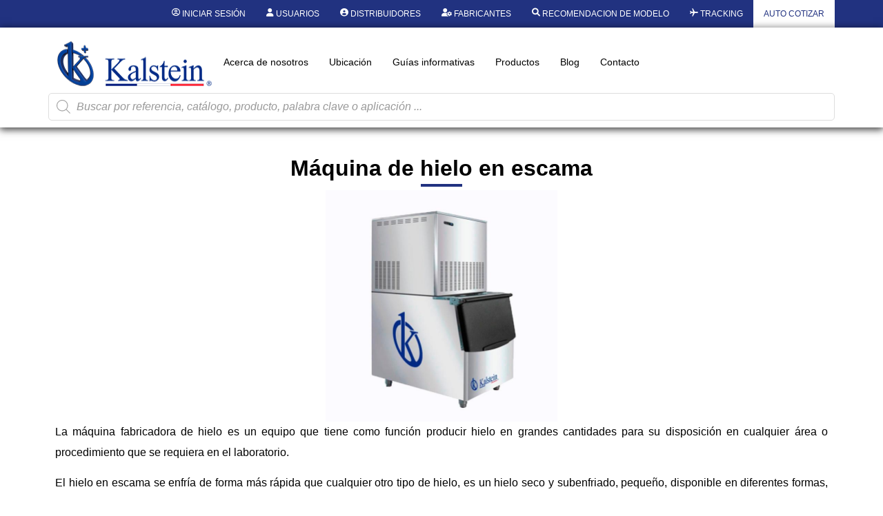

--- FILE ---
content_type: text/html; charset=UTF-8
request_url: https://kalstein.com.pe/maquina-de-hielo-en-escama/
body_size: 44536
content:
<!DOCTYPE html>
<html lang="es">
<head>
	<meta charset="UTF-8" />
	<meta name="viewport" content="width=device-width, initial-scale=1, user-scalable=yes" />
	<link rel="profile" href="https://gmpg.org/xfn/11" />
	<link rel="pingback" href="https://kalstein.com.pe/xmlrpc.php" />
	<meta name='robots' content='index, follow, max-image-preview:large, max-snippet:-1, max-video-preview:-1' />

	<!-- This site is optimized with the Yoast SEO plugin v26.7 - https://yoast.com/wordpress/plugins/seo/ -->
	<title>Máquina de hielo en escama - Kalstein</title>
	<meta name="description" content="La máquina fabricadora de hielo es un equipo que tiene como función producir hielo en grandes cantidades para su disposición en cualquier..." />
	<link rel="canonical" href="https://kalstein.com.pe/maquina-de-hielo-en-escama/" />
	<meta property="og:locale" content="es_ES" />
	<meta property="og:type" content="article" />
	<meta property="og:title" content="Máquina de hielo en escama - Kalstein" />
	<meta property="og:description" content="La máquina fabricadora de hielo es un equipo que tiene como función producir hielo en grandes cantidades para su disposición en cualquier..." />
	<meta property="og:url" content="https://kalstein.com.pe/maquina-de-hielo-en-escama/" />
	<meta property="og:site_name" content="Kalstein" />
	<meta property="article:published_time" content="2021-12-29T15:00:52+00:00" />
	<meta property="article:modified_time" content="2023-05-16T14:35:52+00:00" />
	<meta property="og:image" content="https://kalstein.com.pe/wp-content/uploads/2021/12/hielo2.jpg" />
	<meta property="og:image:width" content="674" />
	<meta property="og:image:height" content="674" />
	<meta property="og:image:type" content="image/jpeg" />
	<meta name="author" content="Kalstein" />
	<meta name="twitter:card" content="summary_large_image" />
	<meta name="twitter:label1" content="Escrito por" />
	<meta name="twitter:data1" content="Kalstein" />
	<meta name="twitter:label2" content="Tiempo de lectura" />
	<meta name="twitter:data2" content="3 minutos" />
	<script type="application/ld+json" class="yoast-schema-graph">{"@context":"https://schema.org","@graph":[{"@type":"Article","@id":"https://kalstein.com.pe/maquina-de-hielo-en-escama/#article","isPartOf":{"@id":"https://kalstein.com.pe/maquina-de-hielo-en-escama/"},"author":{"name":"Kalstein","@id":"https://kalstein.com.pe/#/schema/person/751b2c9dc018a7bad3a9cc5906023341"},"headline":"Máquina de hielo en escama","datePublished":"2021-12-29T15:00:52+00:00","dateModified":"2023-05-16T14:35:52+00:00","mainEntityOfPage":{"@id":"https://kalstein.com.pe/maquina-de-hielo-en-escama/"},"wordCount":573,"publisher":{"@id":"https://kalstein.com.pe/#organization"},"image":{"@id":"https://kalstein.com.pe/maquina-de-hielo-en-escama/#primaryimage"},"thumbnailUrl":"https://kalstein.com.pe/wp-content/uploads/2021/12/hielo2.jpg","articleSection":["Articulos"],"inLanguage":"es"},{"@type":"WebPage","@id":"https://kalstein.com.pe/maquina-de-hielo-en-escama/","url":"https://kalstein.com.pe/maquina-de-hielo-en-escama/","name":"Máquina de hielo en escama - Kalstein","isPartOf":{"@id":"https://kalstein.com.pe/#website"},"primaryImageOfPage":{"@id":"https://kalstein.com.pe/maquina-de-hielo-en-escama/#primaryimage"},"image":{"@id":"https://kalstein.com.pe/maquina-de-hielo-en-escama/#primaryimage"},"thumbnailUrl":"https://kalstein.com.pe/wp-content/uploads/2021/12/hielo2.jpg","datePublished":"2021-12-29T15:00:52+00:00","dateModified":"2023-05-16T14:35:52+00:00","description":"La máquina fabricadora de hielo es un equipo que tiene como función producir hielo en grandes cantidades para su disposición en cualquier...","breadcrumb":{"@id":"https://kalstein.com.pe/maquina-de-hielo-en-escama/#breadcrumb"},"inLanguage":"es","potentialAction":[{"@type":"ReadAction","target":["https://kalstein.com.pe/maquina-de-hielo-en-escama/"]}]},{"@type":"ImageObject","inLanguage":"es","@id":"https://kalstein.com.pe/maquina-de-hielo-en-escama/#primaryimage","url":"https://kalstein.com.pe/wp-content/uploads/2021/12/hielo2.jpg","contentUrl":"https://kalstein.com.pe/wp-content/uploads/2021/12/hielo2.jpg","width":674,"height":674},{"@type":"BreadcrumbList","@id":"https://kalstein.com.pe/maquina-de-hielo-en-escama/#breadcrumb","itemListElement":[{"@type":"ListItem","position":1,"name":"Portada","item":"https://kalstein.com.pe/"},{"@type":"ListItem","position":2,"name":"Máquina de hielo en escama"}]},{"@type":"WebSite","@id":"https://kalstein.com.pe/#website","url":"https://kalstein.com.pe/","name":"Kalstein","description":"Dedicados a la fabricación y exportación de equipos de laboratorio de alta calidad y duracion.","publisher":{"@id":"https://kalstein.com.pe/#organization"},"potentialAction":[{"@type":"SearchAction","target":{"@type":"EntryPoint","urlTemplate":"https://kalstein.com.pe/?s={search_term_string}"},"query-input":{"@type":"PropertyValueSpecification","valueRequired":true,"valueName":"search_term_string"}}],"inLanguage":"es"},{"@type":"Organization","@id":"https://kalstein.com.pe/#organization","name":"Kalstein Chile","url":"https://kalstein.com.pe/","logo":{"@type":"ImageObject","inLanguage":"es","@id":"https://kalstein.com.pe/#/schema/logo/image/","url":"https://kalstein.com.pe/wp-content/uploads/2019/11/Perfil_KALSTEIN.png","contentUrl":"https://kalstein.com.pe/wp-content/uploads/2019/11/Perfil_KALSTEIN.png","width":600,"height":600,"caption":"Kalstein Chile"},"image":{"@id":"https://kalstein.com.pe/#/schema/logo/image/"}},{"@type":"Person","@id":"https://kalstein.com.pe/#/schema/person/751b2c9dc018a7bad3a9cc5906023341","name":"Kalstein","url":"https://kalstein.com.pe/author/admin/"}]}</script>
	<!-- / Yoast SEO plugin. -->


<link rel="alternate" type="application/rss+xml" title="Kalstein &raquo; Feed" href="https://kalstein.com.pe/feed/" />
<link rel="alternate" type="application/rss+xml" title="Kalstein &raquo; Feed de los comentarios" href="https://kalstein.com.pe/comments/feed/" />
<link rel="alternate" title="oEmbed (JSON)" type="application/json+oembed" href="https://kalstein.com.pe/wp-json/oembed/1.0/embed?url=https%3A%2F%2Fkalstein.com.pe%2Fmaquina-de-hielo-en-escama%2F" />
<link rel="alternate" title="oEmbed (XML)" type="text/xml+oembed" href="https://kalstein.com.pe/wp-json/oembed/1.0/embed?url=https%3A%2F%2Fkalstein.com.pe%2Fmaquina-de-hielo-en-escama%2F&#038;format=xml" />
<style id='wp-img-auto-sizes-contain-inline-css'>
img:is([sizes=auto i],[sizes^="auto," i]){contain-intrinsic-size:3000px 1500px}
/*# sourceURL=wp-img-auto-sizes-contain-inline-css */
</style>
<link rel='stylesheet' id='dashicons-css' href='https://kalstein.com.pe/wp-includes/css/dashicons.min.css?ver=6.9' media='all' />
<style id='dashicons-inline-css'>
[data-font="Dashicons"]:before {font-family: 'Dashicons' !important;content: attr(data-icon) !important;speak: none !important;font-weight: normal !important;font-variant: normal !important;text-transform: none !important;line-height: 1 !important;font-style: normal !important;-webkit-font-smoothing: antialiased !important;-moz-osx-font-smoothing: grayscale !important;}
/*# sourceURL=dashicons-inline-css */
</style>
<link rel='stylesheet' id='elusive-css' href='https://kalstein.com.pe/wp-content/plugins/menu-icons/vendor/codeinwp/icon-picker/css/types/elusive.min.css?ver=2.0' media='all' />
<link rel='stylesheet' id='menu-icon-font-awesome-css' href='https://kalstein.com.pe/wp-content/plugins/menu-icons/css/fontawesome/css/all.min.css?ver=5.15.4' media='all' />
<link rel='stylesheet' id='foundation-icons-css' href='https://kalstein.com.pe/wp-content/plugins/menu-icons/vendor/codeinwp/icon-picker/css/types/foundation-icons.min.css?ver=3.0' media='all' />
<link rel='stylesheet' id='genericons-css' href='https://kalstein.com.pe/wp-content/plugins/menu-icons/vendor/codeinwp/icon-picker/css/types/genericons.min.css?ver=3.4' media='all' />
<link rel='stylesheet' id='menu-icons-extra-css' href='https://kalstein.com.pe/wp-content/plugins/menu-icons/css/extra.min.css?ver=0.13.20' media='all' />
<link rel='stylesheet' id='wpb_wmca_accordion_style-css' href='https://kalstein.com.pe/wp-content/plugins/wpb-accordion-menu-or-category/elementor/../assets/css/wpb_wmca_style.css?ver=1.0' media='all' />
<link rel='stylesheet' id='jkit-elements-main-css' href='https://kalstein.com.pe/wp-content/plugins/jeg-elementor-kit/assets/css/elements/main.css?ver=3.0.2' media='all' />
<style id='wp-emoji-styles-inline-css'>

	img.wp-smiley, img.emoji {
		display: inline !important;
		border: none !important;
		box-shadow: none !important;
		height: 1em !important;
		width: 1em !important;
		margin: 0 0.07em !important;
		vertical-align: -0.1em !important;
		background: none !important;
		padding: 0 !important;
	}
/*# sourceURL=wp-emoji-styles-inline-css */
</style>
<link rel='stylesheet' id='wp-block-library-css' href='https://kalstein.com.pe/wp-includes/css/dist/block-library/style.min.css?ver=6.9' media='all' />
<style id='b3dviewer-modelviewer-style-inline-css'>
.b3dviewer-wrapper{height:100%;max-width:100%;min-width:150px;width:100%}.b3dviewer-wrapper:fullscreen{background:#fff}.b3dviewer .activate_ar{background-color:#fff;border:none;border-radius:4px;position:absolute;right:16px;top:16px}.b3dviewer aligncenter{text-align:left}.b3dviewer-wrapper model-viewer{height:100%;position:relative;width:100%}.b3dviewer-wrapper .slider{bottom:16px;overflow:hidden;position:absolute;text-align:center;width:-moz-fit-content;width:fit-content}.b3dviewer-wrapper *{box-sizing:border-box}.b3dviewer-wrapper .slides{display:flex;overflow-x:auto;scroll-behavior:smooth;scroll-snap-type:x mandatory;-webkit-overflow-scrolling:touch;margin-left:10px;overflow-y:hidden}.modelThumbs .selected,.slides .slide.selected{border:2px solid #b3b3b3}.slideController{align-items:center;display:flex;justify-content:space-between;position:absolute;top:50%;width:100%}.slideController .arrow-left,.slideController .arrow-right{cursor:pointer}.slideController .arrow-left.disabled,.slideController .arrow-right.disabled{cursor:not-allowed;opacity:.3}.slides .slide{background-color:#fff;background-position:50%;background-repeat:no-repeat;background-size:contain;border:none;border-radius:5px;cursor:pointer;display:flex;flex-shrink:0;height:90px;margin-right:10px;padding:5px;scroll-snap-align:start;width:90px}@media(max-width:576px){.slides .slide{height:60px;width:60px}}.slides .slide-number{background:#ebebeb;text-align:center}.slides .slide-number span{color:#666;font-size:65px;margin:auto;text-align:center}.b3dviewer-wrapper .slide img{border-radius:5px;width:100%}.b3dviewer-wrapper .slide img,.modelViewerBlock .woocommerce .bp_model_parent.b3dviewer-wrapper img,.woocommerce div.product div.images img{height:100%;-o-object-fit:cover;object-fit:cover}.bp_model_parent{max-width:100%}.bp_model_parent .DMC canvas{pointer-events:none}.bp_model_parent:fullscreen{height:100vh}.bp_model_parent:fullscreen .online_3d_viewer{height:100vh!important;width:100vw!important}.online_3d_viewer{align-items:center;display:flex;flex-direction:column;justify-content:center;max-width:100%}.online_3d_viewer div:last-child{text-align:center;vertical-align:center}#openBtn{bottom:10px;box-sizing:border-box;padding:5px;right:10px}#closeBtn,#openBtn{position:absolute;z-index:999999;fill:#333;background:#fff;border-radius:2px;cursor:pointer}#closeBtn{display:none;right:20px;top:10px}.b3dviewer .fullscreen #closeBtn{display:block}.modelViewerBlock,.modelViewerBlock.b3dviewer{max-width:100%}.modelViewerBlock .alignend,.modelViewerBlock .alignright,.modelViewerBlock.b3dviewer .alignend,.modelViewerBlock.b3dviewer .alignright{float:none;margin-left:auto}.modelViewerBlock .aligncenter,.modelViewerBlock.b3dviewer .aligncenter{margin-left:auto;margin-right:auto}.modelViewerBlock .alignleft,.modelViewerBlock .alignstart,.modelViewerBlock.b3dviewer .alignleft,.modelViewerBlock.b3dviewer .alignstart{float:none;margin-right:auto}.modelViewerBlock .fullscreen,.modelViewerBlock.b3dviewer .fullscreen{animation-duration:.5s;animation-name:fullscreen;background:#fff;height:100vh!important;left:0;position:fixed;top:0;width:100vw!important;z-index:99999}.modelViewerBlock #openBtn,.modelViewerBlock.b3dviewer #openBtn{display:none}@media screen and (max-width:768px){.modelViewerBlock #openBtn,.modelViewerBlock.b3dviewer #openBtn{display:block}}.modelViewerBlock .bp_model_parent:fullscreen #openBtn,.modelViewerBlock.b3dviewer .bp_model_parent:fullscreen #openBtn{display:none}.modelViewerBlock .bp_model_parent:fullscreen #closeBtn,.modelViewerBlock.b3dviewer .bp_model_parent:fullscreen #closeBtn{display:block}.modelViewerBlock #default-poster,.modelViewerBlock.b3dviewer #default-poster{background-color:transparent;background-size:cover;border:none;height:100%;outline:none;width:100%}.modelViewerBlock .modelThumbs,.modelViewerBlock.b3dviewer .modelThumbs{display:flex;flex-wrap:wrap;gap:10px;margin-top:10px;max-width:100%}.modelViewerBlock .modelThumbs .thumbsItem,.modelViewerBlock.b3dviewer .modelThumbs .thumbsItem{cursor:pointer;height:80px;width:100px}.b3dviewer-wrapper .select{background:#fff;border-radius:3px;display:inline-block;margin-left:5px;margin-top:5px;padding:5px 12px}.b3dviewer-wrapper .select select{display:inline-block;padding:0 24px 0 8px;width:auto}.percentageWrapper .overlay{background:rgba(51,51,51,.631);height:100%;left:0;position:absolute;top:0;width:100%}.percentageWrapper .percentage{color:#fff;left:50%;position:absolute;top:50%;transform:translate(-50%,-50%)}.b3dviewer .fullscreen model-viewer{height:100%!important}model-viewer.hide_progressbar::part(default-progress-bar){display:none}.woocommerce-page #content .ast-woocommerce-container div.product .b3dviewer_woo_wrapper div.images,.woocommerce-page .b3dviewer_woo_wrapper .b3dviewer.woocommerce,.woocommerce-page .b3dviewer_woo_wrapper .woocommerce-product-gallery.images,.woocommerce-product-gallery.images .b3dviewer.woocommerce{width:100%}.woocommerce #content div.product .product-summary-wrapper div.images:not(.avada-product-gallery){width:48%}.woocommerce #content div.product .owp-product-nav-wrap+div.images{width:52%}div#st-primary-content .product.type-product .woocommerce-product-gallery.images.images{width:44%}.b3dviewer_woo_wrapper{display:flex;flex-direction:column;float:left;width:48%}.woocommerce-page .product .b3dviewer.woocommerce:not(.b3dviewer_woo_wrapper .b3dviewer.woocommerce){float:left;width:48%}#animations{font-size:16px}.b3dviewer-wrapper .select{display:none;margin-right:10px}.b3dviewer-wrapper .select select{margin-left:10px}.fullscreen .online_3d_viewer,.fullscreen canvas{height:100%!important;width:100%!important}.woocommerce-product-gallery.woocommerce-product-gallery--with-images:not(.avada-product-gallery){display:flex;flex-direction:column}.woocommerce #content div.product div.images.avada-product-gallery{display:block!important;float:left;width:500px}.theme-woodmart .woocommerce-product-gallery.woocommerce-product-gallery--with-images{flex-direction:row}.modelViewerBlock #default-poster{pointer-events:none}@media only screen and (min-width:768px){.woocommerce #content .shoptimizer-archive div.product div.images{width:60%}}.bp3dv-model-main{bottom:0;left:0;overflow:hidden;right:0;text-align:center;top:0;-webkit-overflow-scrolling:touch;display:none;opacity:0;outline:0;overflow-x:hidden;overflow-y:auto;transition:opacity .15s linear,z-index .15;z-index:-1}.bp3dv-model-main:target{z-index:99999}.bp3dv-model-main:target,.model-open{height:auto;opacity:1;overflow:hidden;position:fixed}.model-open{display:block;z-index:9999999}.bp3dv-model-inner{display:inline-block;margin:30px auto;max-width:90%;transform:translateY(-25%);transition:transform .3s ease-out;vertical-align:middle;width:900px}.bp3dv-model-wrap{background-clip:padding-box;background-color:#fff;border:1px solid #999;border:1px solid rgba(0,0,0,.2);border-radius:6px;box-shadow:0 3px 9px rgba(0,0,0,.5);box-sizing:border-box;display:block;max-height:calc(100vh - 70px);outline:0;padding:20px;position:relative;text-align:left;width:100%}.bp3dv-model-main:target,.model-open .bp3dv-model-inner{position:relative;transform:translate(0);z-index:9999}.bp3dv-model-main:target,.model-open .bg-overlay{background:rgba(0,0,0,.8);position:fixed;z-index:99}.bg-overlay{background:transparent;bottom:0;height:100vh;left:0;right:0;top:0;transition:background .15s linear;width:100%;z-index:0}.close-btn{color:#fff;cursor:pointer;font-family:none;font-size:30px;font-weight:700;line-height:135%;position:absolute;right:-15px;top:-35px;z-index:99}@media screen and (min-width:800px){.bp3dv-model-main:before{content:"";display:inline-block;height:auto;height:100%;margin-right:0;vertical-align:middle}}@media screen and (max-width:799px){.bp3dv-model-inner{margin-top:45px}}.bp3dv_a_popup_opener{position:relative}.bp3dv_a_popup_opener:before{content:"";cursor:pointer;display:inline-block;height:100%;position:absolute;width:100%;z-index:9999}.bp3dv_play_icon:before{color:#fff;content:"";font-family:FontAwesome;font-size:100px;height:auto;left:50%;opacity:.8;position:absolute;text-shadow:0 0 30px rgba(0,0,0,.5);top:50%;transform:translate(-50%,-50%);-webkit-transform:translate(-50%,-50%);width:auto}.bp3dv_play_icon:before:hover:before{color:#eee}.bp3d_custom_selector_models{height:0;overflow:hidden}.single-product #main-content>.clearfix,.single-product.et_pb_pagebuilder_layout .clearfix>.woocommerce-product-gallery{display:none}.woocommerce-product-gallery .position_top{margin-bottom:10px}.woocommerce-product-gallery .position_bottom{margin-top:10px}.type-product.product .product-summary-wrapper .product-modal-wrap .woocommerce-product-gallery.images{display:block}.modelViewerBlock .view_3d,.modelViewerBlock .view_img{display:none}.modelViewerBlock .position-bottom-left,.modelViewerBlock .position-bottom-right,.modelViewerBlock .position-top-left,.modelViewerBlock .position-top-right{display:flex;flex-direction:column;gap:10px;position:absolute}.modelViewerBlock .position-bottom-left{bottom:10px;left:10px}.modelViewerBlock .position-bottom-right{bottom:10px;right:10px}.modelViewerBlock .position-top-right{right:10px;top:10px}.modelViewerBlock .position-top-left{left:10px;top:10px}.modelViewerBlock .fullscreen-close{display:none}.modelViewerBlock .b3dviewer-wrapper.fullscreen .fullscreen-close{display:block}.modelViewerBlock .bp_model_parent:fullscreen .fullscreen-close{display:block}.modelViewerBlock .bp_model_parent:fullscreen .fullscreen-open{display:none}.modelViewerBlock .control-btn{background:#fff;border:1px solid #e8e8e8;border-radius:5px;box-sizing:border-box;cursor:pointer;height:35px;padding:4px;width:35px;z-index:999}.modelViewerBlock .ar-qrcode{display:flex}.modelViewerBlock .ar-qrcode .qr-content{align-items:center;background:#fff;border:1px solid #e8e8e8;border-radius:5px;bottom:0;box-sizing:border-box;display:none;flex-direction:column;font-size:12px;justify-content:center;left:45px;overflow:hidden;padding-top:10px;position:absolute;text-align:center;transition:all .3s ease-in-out;width:145px;z-index:999}.modelViewerBlock .ar-qrcode .qr-content p{line-height:normal;margin:0 10px}.modelViewerBlock .ar-qrcode .close{display:none}.modelViewerBlock .ar-qrcode.active .qr-content{display:flex;width:100px}.modelViewerBlock .ar-qrcode.active .ar-qr-opener{display:none}.modelViewerBlock .ar-qrcode.active .close{display:block}.modelViewerBlock .hotspot{background-color:#fff;border:none;border-radius:10px;box-sizing:border-box;display:block;height:20px;padding:0;pointer-events:none;width:20px}.modelViewerBlock .view-button{background:#fff;border:none;border-radius:4px;box-shadow:0 2px 4px rgba(0,0,0,.25);box-sizing:border-box;color:rgba(0,0,0,.8);display:block;font-family:Futura,Helvetica Neue,sans-serif;font-size:12px;font-weight:700;max-width:128px;outline:none;overflow-wrap:break-word;padding:10px;position:absolute;transform:translate3d(-50%,-50%,0);width:-moz-max-content;width:max-content}.modelViewerBlock .annotation{background-color:#fff;border:1px solid #e8e8e8;border-radius:10px;color:#222;max-width:-moz-max-content;max-width:max-content;padding:6px 9px;position:absolute;transform:translate(10px,10px);white-space:pre-wrap;width:200px}.modelViewerBlock .style-1.view-button{height:-moz-max-content;height:max-content;padding:6px 9px;width:-moz-max-content;width:max-content}.modelViewerBlock .style-2 .annotation{left:10px;top:22px}.modelViewerBlock .style-2.view-button{border-radius:50px;padding:6px 9px}.modelViewerBlock .style-3 .annotation,.modelViewerBlock .style-4 .annotation{display:none;left:10px;top:20px}.modelViewerBlock .style-3.view-button,.modelViewerBlock .style-4.view-button{border-radius:50px;padding:6px 9px}.modelViewerBlock .style-3.view-button:hover .annotation,.modelViewerBlock .style-4.view-button:hover .annotation{display:block}.modelViewerBlock .style-4.view-button{background-color:transparent;padding:0}.modelViewerBlock .style-4 .hotspot-icon{background:#fff;border-radius:50px;height:24px;width:24px}.productListItem{background:hsla(0,0%,87%,.118);height:100%;left:0;overflow:hidden;position:absolute;top:0;width:100%;z-index:1}.productListItem .b3dviewer-wrapper{visibility:hidden}.productListItem .cameraBtn{display:none}.productListItem .view_3d,.productListItem .view_img{bottom:10px;position:absolute;right:10px}.productListItem .view_img{right:10px;top:10px}.productListItem .view_3d{display:block}.productListItem.active .b3dviewer-wrapper{visibility:visible}.productListItem.active .view_3d{display:none}.productListItem.active .view_img{display:block;z-index:999}.woocommerce div.product div.images .bp3d_slick_model_container img{display:none}#bp3d-viewer-1 .b3dviewer-wrapper.fullscreen{height:100vh;left:0;overflow:hidden;position:fixed;top:0;width:100vw;z-index:999}@media screen and (max-width:768px){.bluePlaylist{height:auto!important;max-height:-moz-fit-content!important;max-height:fit-content!important}}

/*# sourceURL=https://kalstein.com.pe/wp-content/plugins/3d-viewer-premium/build/blocks/3d-viewer/view.css */
</style>
<link rel='stylesheet' id='bp3d-custom-style-css' href='https://kalstein.com.pe/wp-content/plugins/3d-viewer-premium/public/css/custom-style.css?ver=1.8.2' media='all' />
<style id='global-styles-inline-css'>
:root{--wp--preset--aspect-ratio--square: 1;--wp--preset--aspect-ratio--4-3: 4/3;--wp--preset--aspect-ratio--3-4: 3/4;--wp--preset--aspect-ratio--3-2: 3/2;--wp--preset--aspect-ratio--2-3: 2/3;--wp--preset--aspect-ratio--16-9: 16/9;--wp--preset--aspect-ratio--9-16: 9/16;--wp--preset--color--black: #000000;--wp--preset--color--cyan-bluish-gray: #abb8c3;--wp--preset--color--white: #ffffff;--wp--preset--color--pale-pink: #f78da7;--wp--preset--color--vivid-red: #cf2e2e;--wp--preset--color--luminous-vivid-orange: #ff6900;--wp--preset--color--luminous-vivid-amber: #fcb900;--wp--preset--color--light-green-cyan: #7bdcb5;--wp--preset--color--vivid-green-cyan: #00d084;--wp--preset--color--pale-cyan-blue: #8ed1fc;--wp--preset--color--vivid-cyan-blue: #0693e3;--wp--preset--color--vivid-purple: #9b51e0;--wp--preset--gradient--vivid-cyan-blue-to-vivid-purple: linear-gradient(135deg,rgb(6,147,227) 0%,rgb(155,81,224) 100%);--wp--preset--gradient--light-green-cyan-to-vivid-green-cyan: linear-gradient(135deg,rgb(122,220,180) 0%,rgb(0,208,130) 100%);--wp--preset--gradient--luminous-vivid-amber-to-luminous-vivid-orange: linear-gradient(135deg,rgb(252,185,0) 0%,rgb(255,105,0) 100%);--wp--preset--gradient--luminous-vivid-orange-to-vivid-red: linear-gradient(135deg,rgb(255,105,0) 0%,rgb(207,46,46) 100%);--wp--preset--gradient--very-light-gray-to-cyan-bluish-gray: linear-gradient(135deg,rgb(238,238,238) 0%,rgb(169,184,195) 100%);--wp--preset--gradient--cool-to-warm-spectrum: linear-gradient(135deg,rgb(74,234,220) 0%,rgb(151,120,209) 20%,rgb(207,42,186) 40%,rgb(238,44,130) 60%,rgb(251,105,98) 80%,rgb(254,248,76) 100%);--wp--preset--gradient--blush-light-purple: linear-gradient(135deg,rgb(255,206,236) 0%,rgb(152,150,240) 100%);--wp--preset--gradient--blush-bordeaux: linear-gradient(135deg,rgb(254,205,165) 0%,rgb(254,45,45) 50%,rgb(107,0,62) 100%);--wp--preset--gradient--luminous-dusk: linear-gradient(135deg,rgb(255,203,112) 0%,rgb(199,81,192) 50%,rgb(65,88,208) 100%);--wp--preset--gradient--pale-ocean: linear-gradient(135deg,rgb(255,245,203) 0%,rgb(182,227,212) 50%,rgb(51,167,181) 100%);--wp--preset--gradient--electric-grass: linear-gradient(135deg,rgb(202,248,128) 0%,rgb(113,206,126) 100%);--wp--preset--gradient--midnight: linear-gradient(135deg,rgb(2,3,129) 0%,rgb(40,116,252) 100%);--wp--preset--font-size--small: 13px;--wp--preset--font-size--medium: 20px;--wp--preset--font-size--large: 36px;--wp--preset--font-size--x-large: 42px;--wp--preset--spacing--20: 0.44rem;--wp--preset--spacing--30: 0.67rem;--wp--preset--spacing--40: 1rem;--wp--preset--spacing--50: 1.5rem;--wp--preset--spacing--60: 2.25rem;--wp--preset--spacing--70: 3.38rem;--wp--preset--spacing--80: 5.06rem;--wp--preset--shadow--natural: 6px 6px 9px rgba(0, 0, 0, 0.2);--wp--preset--shadow--deep: 12px 12px 50px rgba(0, 0, 0, 0.4);--wp--preset--shadow--sharp: 6px 6px 0px rgba(0, 0, 0, 0.2);--wp--preset--shadow--outlined: 6px 6px 0px -3px rgb(255, 255, 255), 6px 6px rgb(0, 0, 0);--wp--preset--shadow--crisp: 6px 6px 0px rgb(0, 0, 0);}:root { --wp--style--global--content-size: 800px;--wp--style--global--wide-size: 1200px; }:where(body) { margin: 0; }.wp-site-blocks > .alignleft { float: left; margin-right: 2em; }.wp-site-blocks > .alignright { float: right; margin-left: 2em; }.wp-site-blocks > .aligncenter { justify-content: center; margin-left: auto; margin-right: auto; }:where(.wp-site-blocks) > * { margin-block-start: 24px; margin-block-end: 0; }:where(.wp-site-blocks) > :first-child { margin-block-start: 0; }:where(.wp-site-blocks) > :last-child { margin-block-end: 0; }:root { --wp--style--block-gap: 24px; }:root :where(.is-layout-flow) > :first-child{margin-block-start: 0;}:root :where(.is-layout-flow) > :last-child{margin-block-end: 0;}:root :where(.is-layout-flow) > *{margin-block-start: 24px;margin-block-end: 0;}:root :where(.is-layout-constrained) > :first-child{margin-block-start: 0;}:root :where(.is-layout-constrained) > :last-child{margin-block-end: 0;}:root :where(.is-layout-constrained) > *{margin-block-start: 24px;margin-block-end: 0;}:root :where(.is-layout-flex){gap: 24px;}:root :where(.is-layout-grid){gap: 24px;}.is-layout-flow > .alignleft{float: left;margin-inline-start: 0;margin-inline-end: 2em;}.is-layout-flow > .alignright{float: right;margin-inline-start: 2em;margin-inline-end: 0;}.is-layout-flow > .aligncenter{margin-left: auto !important;margin-right: auto !important;}.is-layout-constrained > .alignleft{float: left;margin-inline-start: 0;margin-inline-end: 2em;}.is-layout-constrained > .alignright{float: right;margin-inline-start: 2em;margin-inline-end: 0;}.is-layout-constrained > .aligncenter{margin-left: auto !important;margin-right: auto !important;}.is-layout-constrained > :where(:not(.alignleft):not(.alignright):not(.alignfull)){max-width: var(--wp--style--global--content-size);margin-left: auto !important;margin-right: auto !important;}.is-layout-constrained > .alignwide{max-width: var(--wp--style--global--wide-size);}body .is-layout-flex{display: flex;}.is-layout-flex{flex-wrap: wrap;align-items: center;}.is-layout-flex > :is(*, div){margin: 0;}body .is-layout-grid{display: grid;}.is-layout-grid > :is(*, div){margin: 0;}body{padding-top: 0px;padding-right: 0px;padding-bottom: 0px;padding-left: 0px;}a:where(:not(.wp-element-button)){text-decoration: underline;}:root :where(.wp-element-button, .wp-block-button__link){background-color: #32373c;border-width: 0;color: #fff;font-family: inherit;font-size: inherit;font-style: inherit;font-weight: inherit;letter-spacing: inherit;line-height: inherit;padding-top: calc(0.667em + 2px);padding-right: calc(1.333em + 2px);padding-bottom: calc(0.667em + 2px);padding-left: calc(1.333em + 2px);text-decoration: none;text-transform: inherit;}.has-black-color{color: var(--wp--preset--color--black) !important;}.has-cyan-bluish-gray-color{color: var(--wp--preset--color--cyan-bluish-gray) !important;}.has-white-color{color: var(--wp--preset--color--white) !important;}.has-pale-pink-color{color: var(--wp--preset--color--pale-pink) !important;}.has-vivid-red-color{color: var(--wp--preset--color--vivid-red) !important;}.has-luminous-vivid-orange-color{color: var(--wp--preset--color--luminous-vivid-orange) !important;}.has-luminous-vivid-amber-color{color: var(--wp--preset--color--luminous-vivid-amber) !important;}.has-light-green-cyan-color{color: var(--wp--preset--color--light-green-cyan) !important;}.has-vivid-green-cyan-color{color: var(--wp--preset--color--vivid-green-cyan) !important;}.has-pale-cyan-blue-color{color: var(--wp--preset--color--pale-cyan-blue) !important;}.has-vivid-cyan-blue-color{color: var(--wp--preset--color--vivid-cyan-blue) !important;}.has-vivid-purple-color{color: var(--wp--preset--color--vivid-purple) !important;}.has-black-background-color{background-color: var(--wp--preset--color--black) !important;}.has-cyan-bluish-gray-background-color{background-color: var(--wp--preset--color--cyan-bluish-gray) !important;}.has-white-background-color{background-color: var(--wp--preset--color--white) !important;}.has-pale-pink-background-color{background-color: var(--wp--preset--color--pale-pink) !important;}.has-vivid-red-background-color{background-color: var(--wp--preset--color--vivid-red) !important;}.has-luminous-vivid-orange-background-color{background-color: var(--wp--preset--color--luminous-vivid-orange) !important;}.has-luminous-vivid-amber-background-color{background-color: var(--wp--preset--color--luminous-vivid-amber) !important;}.has-light-green-cyan-background-color{background-color: var(--wp--preset--color--light-green-cyan) !important;}.has-vivid-green-cyan-background-color{background-color: var(--wp--preset--color--vivid-green-cyan) !important;}.has-pale-cyan-blue-background-color{background-color: var(--wp--preset--color--pale-cyan-blue) !important;}.has-vivid-cyan-blue-background-color{background-color: var(--wp--preset--color--vivid-cyan-blue) !important;}.has-vivid-purple-background-color{background-color: var(--wp--preset--color--vivid-purple) !important;}.has-black-border-color{border-color: var(--wp--preset--color--black) !important;}.has-cyan-bluish-gray-border-color{border-color: var(--wp--preset--color--cyan-bluish-gray) !important;}.has-white-border-color{border-color: var(--wp--preset--color--white) !important;}.has-pale-pink-border-color{border-color: var(--wp--preset--color--pale-pink) !important;}.has-vivid-red-border-color{border-color: var(--wp--preset--color--vivid-red) !important;}.has-luminous-vivid-orange-border-color{border-color: var(--wp--preset--color--luminous-vivid-orange) !important;}.has-luminous-vivid-amber-border-color{border-color: var(--wp--preset--color--luminous-vivid-amber) !important;}.has-light-green-cyan-border-color{border-color: var(--wp--preset--color--light-green-cyan) !important;}.has-vivid-green-cyan-border-color{border-color: var(--wp--preset--color--vivid-green-cyan) !important;}.has-pale-cyan-blue-border-color{border-color: var(--wp--preset--color--pale-cyan-blue) !important;}.has-vivid-cyan-blue-border-color{border-color: var(--wp--preset--color--vivid-cyan-blue) !important;}.has-vivid-purple-border-color{border-color: var(--wp--preset--color--vivid-purple) !important;}.has-vivid-cyan-blue-to-vivid-purple-gradient-background{background: var(--wp--preset--gradient--vivid-cyan-blue-to-vivid-purple) !important;}.has-light-green-cyan-to-vivid-green-cyan-gradient-background{background: var(--wp--preset--gradient--light-green-cyan-to-vivid-green-cyan) !important;}.has-luminous-vivid-amber-to-luminous-vivid-orange-gradient-background{background: var(--wp--preset--gradient--luminous-vivid-amber-to-luminous-vivid-orange) !important;}.has-luminous-vivid-orange-to-vivid-red-gradient-background{background: var(--wp--preset--gradient--luminous-vivid-orange-to-vivid-red) !important;}.has-very-light-gray-to-cyan-bluish-gray-gradient-background{background: var(--wp--preset--gradient--very-light-gray-to-cyan-bluish-gray) !important;}.has-cool-to-warm-spectrum-gradient-background{background: var(--wp--preset--gradient--cool-to-warm-spectrum) !important;}.has-blush-light-purple-gradient-background{background: var(--wp--preset--gradient--blush-light-purple) !important;}.has-blush-bordeaux-gradient-background{background: var(--wp--preset--gradient--blush-bordeaux) !important;}.has-luminous-dusk-gradient-background{background: var(--wp--preset--gradient--luminous-dusk) !important;}.has-pale-ocean-gradient-background{background: var(--wp--preset--gradient--pale-ocean) !important;}.has-electric-grass-gradient-background{background: var(--wp--preset--gradient--electric-grass) !important;}.has-midnight-gradient-background{background: var(--wp--preset--gradient--midnight) !important;}.has-small-font-size{font-size: var(--wp--preset--font-size--small) !important;}.has-medium-font-size{font-size: var(--wp--preset--font-size--medium) !important;}.has-large-font-size{font-size: var(--wp--preset--font-size--large) !important;}.has-x-large-font-size{font-size: var(--wp--preset--font-size--x-large) !important;}
:root :where(.wp-block-pullquote){font-size: 1.5em;line-height: 1.6;}
/*# sourceURL=global-styles-inline-css */
</style>
<link rel='stylesheet' id='contact-form-7-css' href='https://kalstein.com.pe/wp-content/plugins/contact-form-7/includes/css/styles.css?ver=6.1.4' media='all' />
<link rel='stylesheet' id='woocommerce-layout-css' href='https://kalstein.com.pe/wp-content/plugins/woocommerce/assets/css/woocommerce-layout.css?ver=10.4.3' media='all' />
<link rel='stylesheet' id='woocommerce-smallscreen-css' href='https://kalstein.com.pe/wp-content/plugins/woocommerce/assets/css/woocommerce-smallscreen.css?ver=10.4.3' media='only screen and (max-width: 768px)' />
<link rel='stylesheet' id='woocommerce-general-css' href='https://kalstein.com.pe/wp-content/plugins/woocommerce/assets/css/woocommerce.css?ver=10.4.3' media='all' />
<style id='woocommerce-inline-inline-css'>
.woocommerce form .form-row .required { visibility: visible; }
/*# sourceURL=woocommerce-inline-inline-css */
</style>
<link rel='stylesheet' id='wpcf7-redirect-script-frontend-css' href='https://kalstein.com.pe/wp-content/plugins/wpcf7-redirect/build/assets/frontend-script.css?ver=2c532d7e2be36f6af233' media='all' />
<link rel='stylesheet' id='dgwt-wcas-style-css' href='https://kalstein.com.pe/wp-content/plugins/ajax-search-for-woocommerce-premium/assets/css/style.min.css?ver=1.30.1' media='all' />
<link rel='stylesheet' id='elementor-frontend-css' href='https://kalstein.com.pe/wp-content/plugins/elementor/assets/css/frontend.min.css?ver=3.34.0' media='all' />
<link rel='stylesheet' id='elementor-post-81641-css' href='https://kalstein.com.pe/wp-content/uploads/elementor/css/post-81641.css?ver=1767798119' media='all' />
<link rel='stylesheet' id='hello-elementor-css' href='https://kalstein.com.pe/wp-content/themes/hello-elementor/assets/css/reset.css?ver=3.4.5' media='all' />
<link rel='stylesheet' id='hello-elementor-theme-style-css' href='https://kalstein.com.pe/wp-content/themes/hello-elementor/assets/css/theme.css?ver=3.4.5' media='all' />
<link rel='stylesheet' id='hello-elementor-header-footer-css' href='https://kalstein.com.pe/wp-content/themes/hello-elementor/assets/css/header-footer.css?ver=3.4.5' media='all' />
<link rel='stylesheet' id='widget-heading-css' href='https://kalstein.com.pe/wp-content/plugins/elementor/assets/css/widget-heading.min.css?ver=3.34.0' media='all' />
<link rel='stylesheet' id='widget-divider-css' href='https://kalstein.com.pe/wp-content/plugins/elementor/assets/css/widget-divider.min.css?ver=3.34.0' media='all' />
<link rel='stylesheet' id='widget-image-css' href='https://kalstein.com.pe/wp-content/plugins/elementor/assets/css/widget-image.min.css?ver=3.34.0' media='all' />
<link rel='stylesheet' id='widget-author-box-css' href='https://kalstein.com.pe/wp-content/plugins/elementor-pro/assets/css/widget-author-box.min.css?ver=3.32.3' media='all' />
<link rel='stylesheet' id='widget-post-navigation-css' href='https://kalstein.com.pe/wp-content/plugins/elementor-pro/assets/css/widget-post-navigation.min.css?ver=3.32.3' media='all' />
<link rel='stylesheet' id='elementor-post-81656-css' href='https://kalstein.com.pe/wp-content/uploads/elementor/css/post-81656.css?ver=1767798176' media='all' />
<link rel='stylesheet' id='yith_ywraq_frontend-css' href='https://kalstein.com.pe/wp-content/plugins/yith-woocommerce-request-a-quote-premium/assets/css/ywraq-frontend.css?ver=4.39.0' media='all' />
<style id='yith_ywraq_frontend-inline-css'>
:root {
		--ywraq_layout_button_bg_color: rgb(234,234,234);
		--ywraq_layout_button_bg_color_hover: rgb(33,50,128);
		--ywraq_layout_button_border_color: rgb(234,234,234);
		--ywraq_layout_button_border_color_hover: rgb(33,50,128);
		--ywraq_layout_button_color: rgb(0,0,0);
		--ywraq_layout_button_color_hover: #ffffff;
		
		--ywraq_checkout_button_bg_color: rgb(234,234,234);
		--ywraq_checkout_button_bg_color_hover: rgb(33,50,128);
		--ywraq_checkout_button_border_color: rgb(234,234,234);
		--ywraq_checkout_button_border_color_hover: rgb(33,50,128);
		--ywraq_checkout_button_color: rgb(0,0,0);
		--ywraq_checkout_button_color_hover: #ffffff;
		
		--ywraq_accept_button_bg_color: #0066b4;
		--ywraq_accept_button_bg_color_hover: #044a80;
		--ywraq_accept_button_border_color: #0066b4;
		--ywraq_accept_button_border_color_hover: #044a80;
		--ywraq_accept_button_color: #ffffff;
		--ywraq_accept_button_color_hover: #ffffff;
		
		--ywraq_reject_button_bg_color: transparent;
		--ywraq_reject_button_bg_color_hover: #CC2B2B;
		--ywraq_reject_button_border_color: #CC2B2B;
		--ywraq_reject_button_border_color_hover: #CC2B2B;
		--ywraq_reject_button_color: #CC2B2B;
		--ywraq_reject_button_color_hover: #ffffff;
		}		
.woocommerce.single-product button.single_add_to_cart_button.button {margin-right: 5px;}
	.woocommerce.single-product .product .yith-ywraq-add-to-quote {display: inline-block; vertical-align: middle;margin-top: 5px;}
	
/*# sourceURL=yith_ywraq_frontend-inline-css */
</style>
<link rel='stylesheet' id='eael-general-css' href='https://kalstein.com.pe/wp-content/plugins/essential-addons-for-elementor-lite/assets/front-end/css/view/general.min.css?ver=6.5.5' media='all' />
<link rel='stylesheet' id='elementor-icons-jkiticon-css' href='https://kalstein.com.pe/wp-content/plugins/jeg-elementor-kit/assets/fonts/jkiticon/jkiticon.css?ver=3.0.2' media='all' />
<script src="https://kalstein.com.pe/wp-includes/js/jquery/jquery.min.js?ver=3.7.1" id="jquery-core-js"></script>
<script src="https://kalstein.com.pe/wp-includes/js/jquery/jquery-migrate.min.js?ver=3.4.1" id="jquery-migrate-js"></script>
<script src="https://kalstein.com.pe/wp-content/plugins/woocommerce/assets/js/jquery-blockui/jquery.blockUI.min.js?ver=2.7.0-wc.10.4.3" id="wc-jquery-blockui-js" defer data-wp-strategy="defer"></script>
<script id="wc-add-to-cart-js-extra">
var wc_add_to_cart_params = {"ajax_url":"/wp-admin/admin-ajax.php","wc_ajax_url":"/?wc-ajax=%%endpoint%%","i18n_view_cart":"Ver carrito","cart_url":"https://kalstein.com.pe","is_cart":"","cart_redirect_after_add":"no"};
//# sourceURL=wc-add-to-cart-js-extra
</script>
<script src="https://kalstein.com.pe/wp-content/plugins/woocommerce/assets/js/frontend/add-to-cart.min.js?ver=10.4.3" id="wc-add-to-cart-js" defer data-wp-strategy="defer"></script>
<script src="https://kalstein.com.pe/wp-content/plugins/woocommerce/assets/js/js-cookie/js.cookie.min.js?ver=2.1.4-wc.10.4.3" id="wc-js-cookie-js" defer data-wp-strategy="defer"></script>
<script id="woocommerce-js-extra">
var woocommerce_params = {"ajax_url":"/wp-admin/admin-ajax.php","wc_ajax_url":"/?wc-ajax=%%endpoint%%","i18n_password_show":"Mostrar contrase\u00f1a","i18n_password_hide":"Ocultar contrase\u00f1a"};
//# sourceURL=woocommerce-js-extra
</script>
<script src="https://kalstein.com.pe/wp-content/plugins/woocommerce/assets/js/frontend/woocommerce.min.js?ver=10.4.3" id="woocommerce-js" defer data-wp-strategy="defer"></script>
<link rel="https://api.w.org/" href="https://kalstein.com.pe/wp-json/" /><link rel="alternate" title="JSON" type="application/json" href="https://kalstein.com.pe/wp-json/wp/v2/posts/15375" /><link rel="EditURI" type="application/rsd+xml" title="RSD" href="https://kalstein.com.pe/xmlrpc.php?rsd" />
<meta name="generator" content="WordPress 6.9" />
<meta name="generator" content="WooCommerce 10.4.3" />
<link rel='shortlink' href='https://kalstein.com.pe/?p=15375' />
<!-- start Simple Custom CSS and JS -->
<style>
h1.entry-title {
    display: none;
}

input.wpcf7-form-control.wpcf7-text.wpcf7-validates-as-required {
    padding: 5px;
    border-color: #ddd;
    padding-right: 180px;
}

select.wpcf7-form-control.wpcf7-select {
    padding-right: 300px;
    border-color: #ddd;
}

textarea.wpcf7-form-control.wpcf7-textarea.wpcf7-validates-as-required {
    border-color: #ddd;
    padding-right: 180px;
}

@media screen and (min-width: 1024px) {
    .ywraq-with-form .ywraq-form-table-wrapper.wide {
        grid-column-gap: 30px;

    }
}

model-viewer {
    background-color: #ffffff !important;
}

.productListItem .b3dviewer-wrapper {
    visibility: visible !important;
}

#model96267 model-viewer {
    background-color: transparent !important;
}

#model96262 model-viewer {
    background-color: transparent !important;
}

#model96264 model-viewer {
    background-color: transparent !important;
}

#model96265 model-viewer {
    background-color: transparent !important;
}

#model96266 model-viewer {
    background-color: transparent !important;
}

#model92743 model-viewer {
    background-color: transparent !important;
}</style>
<!-- end Simple Custom CSS and JS -->
		<style>
			.dgwt-wcas-ico-magnifier,.dgwt-wcas-ico-magnifier-handler{max-width:20px}		</style>
		<meta name="description" content="El hielo en escama se enfría de forma más rápida que cualquier otro tipo de hielo, es un hielo seco y subenfriado, pequeño, disponible en diferentes formas, que tiene más capacidad de enfriar los productos y conservarlos durante periodos de tiempo más prolongados, si se compara con los cubos de hielos. Es por ello, que se han desarrollado fabricadoras de hielo en escama para aumentar la eficacia en la producción de hielo, y de esta manera poner a disposición rápidamente y en grandes cantidades, dicho recurso. Ya que el hielo es empleado para pasos que requieren baños de hielo en los variados procedimientos que se realizan en los distintos laboratorios.">
	<noscript><style>.woocommerce-product-gallery{ opacity: 1 !important; }</style></noscript>
	<meta name="generator" content="Elementor 3.34.0; features: e_font_icon_svg, additional_custom_breakpoints; settings: css_print_method-external, google_font-disabled, font_display-swap">
			<style>
				.e-con.e-parent:nth-of-type(n+4):not(.e-lazyloaded):not(.e-no-lazyload),
				.e-con.e-parent:nth-of-type(n+4):not(.e-lazyloaded):not(.e-no-lazyload) * {
					background-image: none !important;
				}
				@media screen and (max-height: 1024px) {
					.e-con.e-parent:nth-of-type(n+3):not(.e-lazyloaded):not(.e-no-lazyload),
					.e-con.e-parent:nth-of-type(n+3):not(.e-lazyloaded):not(.e-no-lazyload) * {
						background-image: none !important;
					}
				}
				@media screen and (max-height: 640px) {
					.e-con.e-parent:nth-of-type(n+2):not(.e-lazyloaded):not(.e-no-lazyload),
					.e-con.e-parent:nth-of-type(n+2):not(.e-lazyloaded):not(.e-no-lazyload) * {
						background-image: none !important;
					}
				}
			</style>
			<link rel="icon" href="https://kalstein.com.pe/wp-content/uploads/2019/08/cropped-LOGO_Kalstein_K88-32x32.png" sizes="32x32" />
<link rel="icon" href="https://kalstein.com.pe/wp-content/uploads/2019/08/cropped-LOGO_Kalstein_K88-192x192.png" sizes="192x192" />
<link rel="apple-touch-icon" href="https://kalstein.com.pe/wp-content/uploads/2019/08/cropped-LOGO_Kalstein_K88-180x180.png" />
<meta name="msapplication-TileImage" content="https://kalstein.com.pe/wp-content/uploads/2019/08/cropped-LOGO_Kalstein_K88-270x270.png" />
</head>

<body class="wp-singular post-template-default single single-post postid-15375 single-format-standard wp-embed-responsive wp-theme-hello-elementor theme-hello-elementor woocommerce-no-js jkit-color-scheme hello-elementor-default elementor-default elementor-kit-81641 elementor-page-81656">
<div id="page" class="jkit-template  site">

				<header id="masthead" itemscope="itemscope" itemtype="https://schema.org/WPHeader">
					<style>.elementor-widget-container .eael-protected-content-message{font-family:var( --e-global-typography-secondary-font-family ), Sans-serif;font-size:var( --e-global-typography-secondary-font-size );font-weight:var( --e-global-typography-secondary-font-weight );text-transform:var( --e-global-typography-secondary-text-transform );text-decoration:var( --e-global-typography-secondary-text-decoration );line-height:var( --e-global-typography-secondary-line-height );}.elementor-widget-container .protected-content-error-msg{font-family:var( --e-global-typography-secondary-font-family ), Sans-serif;font-size:var( --e-global-typography-secondary-font-size );font-weight:var( --e-global-typography-secondary-font-weight );text-transform:var( --e-global-typography-secondary-text-transform );text-decoration:var( --e-global-typography-secondary-text-decoration );line-height:var( --e-global-typography-secondary-line-height );}.elementor-81795 .elementor-element.elementor-element-250d42f2{--display:flex;--flex-direction:column;--container-widget-width:100%;--container-widget-height:initial;--container-widget-flex-grow:0;--container-widget-align-self:initial;--flex-wrap-mobile:wrap;--justify-content:center;--gap:0px 0px;--row-gap:0px;--column-gap:0px;box-shadow:0px 4px 10px 0px rgba(0,0,0,0.5);--padding-top:0px;--padding-bottom:0px;--padding-left:0px;--padding-right:0px;--z-index:3;}.elementor-81795 .elementor-element.elementor-element-25f837a8{--display:flex;--flex-direction:row;--container-widget-width:calc( ( 1 - var( --container-widget-flex-grow ) ) * 100% );--container-widget-height:100%;--container-widget-flex-grow:1;--container-widget-align-self:stretch;--flex-wrap-mobile:wrap;--justify-content:flex-end;--align-items:center;--gap:0px 0px;--row-gap:0px;--column-gap:0px;--padding-top:0px;--padding-bottom:0px;--padding-left:0px;--padding-right:0px;}.elementor-81795 .elementor-element.elementor-element-25f837a8:not(.elementor-motion-effects-element-type-background), .elementor-81795 .elementor-element.elementor-element-25f837a8 > .elementor-motion-effects-container > .elementor-motion-effects-layer{background-color:var( --e-global-color-primary );}.elementor-widget-jkit_nav_menu .eael-protected-content-message{font-family:var( --e-global-typography-secondary-font-family ), Sans-serif;font-size:var( --e-global-typography-secondary-font-size );font-weight:var( --e-global-typography-secondary-font-weight );text-transform:var( --e-global-typography-secondary-text-transform );text-decoration:var( --e-global-typography-secondary-text-decoration );line-height:var( --e-global-typography-secondary-line-height );}.elementor-widget-jkit_nav_menu .protected-content-error-msg{font-family:var( --e-global-typography-secondary-font-family ), Sans-serif;font-size:var( --e-global-typography-secondary-font-size );font-weight:var( --e-global-typography-secondary-font-weight );text-transform:var( --e-global-typography-secondary-text-transform );text-decoration:var( --e-global-typography-secondary-text-decoration );line-height:var( --e-global-typography-secondary-line-height );}.elementor-81795 .elementor-element.elementor-element-c45e8d3 .jeg-elementor-kit.jkit-nav-menu .jkit-menu-wrapper .jkit-menu > li:not(.hover-gradient, .current-menu-item):hover > a, .elementor-81795 .elementor-element.elementor-element-c45e8d3 .jeg-elementor-kit.jkit-nav-menu .jkit-menu-wrapper .jkit-menu > li.hover-gradient > a:before{background-color:#314ABD;}.elementor-81795 .elementor-element.elementor-element-c45e8d3.elementor-element{--align-self:center;--order:-99999 /* order start hack */;}.elementor-81795 .elementor-element.elementor-element-c45e8d3 .jeg-elementor-kit.jkit-nav-menu .jkit-menu > ul, .elementor-81795 .elementor-element.elementor-element-c45e8d3 .jeg-elementor-kit.jkit-nav-menu .jkit-menu-wrapper:not(.active) .jkit-menu, .elementor-81795 .elementor-element.elementor-element-c45e8d3 .jeg-elementor-kit.jkit-nav-menu .jkit-menu-wrapper:not(.active) .jkit-menu > li > a{display:flex;}.elementor-81795 .elementor-element.elementor-element-c45e8d3 .jeg-elementor-kit.jkit-nav-menu .jkit-menu-wrapper .jkit-menu{justify-content:flex-end;}.elementor-81795 .elementor-element.elementor-element-c45e8d3 .jeg-elementor-kit.jkit-nav-menu .jkit-menu-wrapper .jkit-menu .menu-item .sub-menu{left:unset;top:100%;right:unset;bottom:unset;}.elementor-81795 .elementor-element.elementor-element-c45e8d3 .jeg-elementor-kit.jkit-nav-menu .jkit-menu-wrapper .jkit-menu .menu-item .sub-menu .menu-item .sub-menu{left:100%;top:unset;right:unset;bottom:unset;}.elementor-81795 .elementor-element.elementor-element-c45e8d3 .jeg-elementor-kit.jkit-nav-menu .jkit-menu-wrapper{height:40px;}.elementor-81795 .elementor-element.elementor-element-c45e8d3 .jeg-elementor-kit.jkit-nav-menu .jkit-menu-wrapper .jkit-menu > li > a{font-size:12px;font-weight:400;text-transform:uppercase;color:var( --e-global-color-accent );}.elementor-81795 .elementor-element.elementor-element-c45e8d3 .jeg-elementor-kit.jkit-nav-menu .jkit-menu-wrapper .jkit-menu > li > a i{font-size:20px;}.elementor-81795 .elementor-element.elementor-element-c45e8d3 .jeg-elementor-kit.jkit-nav-menu .jkit-menu-wrapper .jkit-menu > li > a svg{width:20px;fill:var( --e-global-color-accent );}.elementor-81795 .elementor-element.elementor-element-c45e8d3 .jeg-elementor-kit.jkit-nav-menu .jkit-menu-wrapper .jkit-menu > li:last-child > a{border-style:none;}.elementor-81795 .elementor-element.elementor-element-c45e8d3 .jeg-elementor-kit.jkit-nav-menu .jkit-menu-wrapper .jkit-menu li.menu-item-has-children .sub-menu{min-width:220px;}.elementor-81795 .elementor-element.elementor-element-c45e8d3 .jeg-elementor-kit.jkit-nav-menu .jkit-hamburger-menu{float:right;}.elementor-81795 .elementor-element.elementor-element-c45e8d3 .jeg-elementor-kit.jkit-nav-menu .jkit-menu-wrapper .jkit-nav-identity-panel .jkit-nav-site-title .jkit-nav-logo img{object-fit:cover;}.elementor-81795 .elementor-element.elementor-element-144c2001{--display:flex;--flex-direction:column;--container-widget-width:100%;--container-widget-height:initial;--container-widget-flex-grow:0;--container-widget-align-self:initial;--flex-wrap-mobile:wrap;box-shadow:0px 0px 10px 0px rgba(0,0,0,0.5);}.elementor-81795 .elementor-element.elementor-element-72ef6f58{--display:flex;--flex-direction:row;--container-widget-width:calc( ( 1 - var( --container-widget-flex-grow ) ) * 100% );--container-widget-height:100%;--container-widget-flex-grow:1;--container-widget-align-self:stretch;--flex-wrap-mobile:wrap;--justify-content:space-between;--align-items:center;}.elementor-widget-image .eael-protected-content-message{font-family:var( --e-global-typography-secondary-font-family ), Sans-serif;font-size:var( --e-global-typography-secondary-font-size );font-weight:var( --e-global-typography-secondary-font-weight );text-transform:var( --e-global-typography-secondary-text-transform );text-decoration:var( --e-global-typography-secondary-text-decoration );line-height:var( --e-global-typography-secondary-line-height );}.elementor-widget-image .protected-content-error-msg{font-family:var( --e-global-typography-secondary-font-family ), Sans-serif;font-size:var( --e-global-typography-secondary-font-size );font-weight:var( --e-global-typography-secondary-font-weight );text-transform:var( --e-global-typography-secondary-text-transform );text-decoration:var( --e-global-typography-secondary-text-decoration );line-height:var( --e-global-typography-secondary-line-height );}.elementor-widget-image .widget-image-caption{color:var( --e-global-color-text );font-family:var( --e-global-typography-text-font-family ), Sans-serif;font-size:var( --e-global-typography-text-font-size );font-weight:var( --e-global-typography-text-font-weight );text-decoration:var( --e-global-typography-text-text-decoration );line-height:var( --e-global-typography-text-line-height );}.elementor-81795 .elementor-element.elementor-element-2a6999.elementor-element{--align-self:flex-start;}.elementor-81795 .elementor-element.elementor-element-2a6999{text-align:start;}.elementor-81795 .elementor-element.elementor-element-2a6999 img{height:65px;}.elementor-81795 .elementor-element.elementor-element-3c00ac9b .jeg-elementor-kit.jkit-nav-menu .jkit-hamburger-menu:not(.hover-gradient):hover, .elementor-81795 .elementor-element.elementor-element-3c00ac9b .jeg-elementor-kit.jkit-nav-menu .jkit-hamburger-menu.hover-gradient:before{background-color:#02010100;}.elementor-81795 .elementor-element.elementor-element-3c00ac9b .jeg-elementor-kit.jkit-nav-menu .jkit-menu-wrapper .jkit-nav-identity-panel .jkit-close-menu:not(.hover-gradient):hover, .elementor-81795 .elementor-element.elementor-element-3c00ac9b .jeg-elementor-kit.jkit-nav-menu .jkit-menu-wrapper .jkit-nav-identity-panel .jkit-close-menu.hover-gradient:before{background-color:#02010100;}.elementor-81795 .elementor-element.elementor-element-3c00ac9b .jeg-elementor-kit.jkit-nav-menu .jkit-menu > ul, .elementor-81795 .elementor-element.elementor-element-3c00ac9b .jeg-elementor-kit.jkit-nav-menu .jkit-menu-wrapper:not(.active) .jkit-menu, .elementor-81795 .elementor-element.elementor-element-3c00ac9b .jeg-elementor-kit.jkit-nav-menu .jkit-menu-wrapper:not(.active) .jkit-menu > li > a{display:flex;}.elementor-81795 .elementor-element.elementor-element-3c00ac9b .jeg-elementor-kit.jkit-nav-menu .jkit-menu-wrapper .jkit-menu{justify-content:flex-start;}.elementor-81795 .elementor-element.elementor-element-3c00ac9b .jeg-elementor-kit.jkit-nav-menu .jkit-menu-wrapper .jkit-menu .menu-item .sub-menu{left:unset;top:100%;right:unset;bottom:unset;}.elementor-81795 .elementor-element.elementor-element-3c00ac9b .jeg-elementor-kit.jkit-nav-menu .jkit-menu-wrapper .jkit-menu .menu-item .sub-menu .menu-item .sub-menu{left:100%;top:unset;right:unset;bottom:unset;}.elementor-81795 .elementor-element.elementor-element-3c00ac9b .jeg-elementor-kit.jkit-nav-menu .jkit-menu-wrapper{height:60px;}.elementor-81795 .elementor-element.elementor-element-3c00ac9b .jeg-elementor-kit.jkit-nav-menu .jkit-menu-wrapper .jkit-menu > li:not(.hover-gradient, .current-menu-item):hover > a{color:var( --e-global-color-primary );}.elementor-81795 .elementor-element.elementor-element-3c00ac9b .jeg-elementor-kit.jkit-nav-menu .jkit-menu-wrapper .jkit-menu > li:not(.hover-gradient, .current-menu-item):hover > a svg{fill:var( --e-global-color-primary );}.elementor-81795 .elementor-element.elementor-element-3c00ac9b .jeg-elementor-kit.jkit-nav-menu .jkit-menu-wrapper .jkit-menu > li.current-menu-item > a, .elementor-81795 .elementor-element.elementor-element-3c00ac9b .jeg-elementor-kit.jkit-nav-menu .jkit-menu-wrapper .jkit-menu > li.current-menu-ancestor > a{color:var( --e-global-color-text );border-style:solid;border-width:0px 0px 3px 0px;border-color:var( --e-global-color-primary );}.elementor-81795 .elementor-element.elementor-element-3c00ac9b .jeg-elementor-kit.jkit-nav-menu .jkit-menu-wrapper .jkit-menu > li.current-menu-item > a svg, .elementor-81795 .elementor-element.elementor-element-3c00ac9b .jeg-elementor-kit.jkit-nav-menu .jkit-menu-wrapper .jkit-menu > li.current-menu-ancestor > a svg{fill:var( --e-global-color-text );}.elementor-81795 .elementor-element.elementor-element-3c00ac9b .jeg-elementor-kit.jkit-nav-menu .jkit-menu-wrapper .jkit-menu .sub-menu li a{text-decoration:none;border-style:solid;border-width:0px 0px 1px 0px;border-color:var( --e-global-color-2fd6b6e );}.elementor-81795 .elementor-element.elementor-element-3c00ac9b .jeg-elementor-kit.jkit-nav-menu .jkit-menu-wrapper .jkit-menu .sub-menu li:not(.hover-gradient, .current-menu-item):hover > a{color:var( --e-global-color-primary );}.elementor-81795 .elementor-element.elementor-element-3c00ac9b .jeg-elementor-kit.jkit-nav-menu .jkit-menu-wrapper .jkit-menu .sub-menu li:not(.hover-gradient, .current-menu-item):hover > a svg{fill:var( --e-global-color-primary );}.elementor-81795 .elementor-element.elementor-element-3c00ac9b .jeg-elementor-kit.jkit-nav-menu .jkit-menu-wrapper .jkit-menu .sub-menu li.current-menu-item > a{color:var( --e-global-color-primary );}.elementor-81795 .elementor-element.elementor-element-3c00ac9b .jeg-elementor-kit.jkit-nav-menu .jkit-menu-wrapper .jkit-menu .sub-menu li.current-menu-item > a svg{fill:var( --e-global-color-primary );}.elementor-81795 .elementor-element.elementor-element-3c00ac9b .jeg-elementor-kit.jkit-nav-menu .jkit-menu-wrapper .jkit-menu li.menu-item-has-children .sub-menu{min-width:220px;}.elementor-81795 .elementor-element.elementor-element-3c00ac9b .jeg-elementor-kit.jkit-nav-menu .jkit-hamburger-menu{float:right;border-style:none;}.elementor-81795 .elementor-element.elementor-element-3c00ac9b .jeg-elementor-kit.jkit-nav-menu .jkit-menu-wrapper .jkit-nav-identity-panel .jkit-nav-site-title .jkit-nav-logo img{object-fit:cover;}.elementor-81795 .elementor-element.elementor-element-ed21fde .jeg-elementor-kit.jkit-nav-menu .jkit-hamburger-menu:not(.hover-gradient):hover, .elementor-81795 .elementor-element.elementor-element-ed21fde .jeg-elementor-kit.jkit-nav-menu .jkit-hamburger-menu.hover-gradient:before{background-color:#02010100;}.elementor-81795 .elementor-element.elementor-element-ed21fde .jeg-elementor-kit.jkit-nav-menu .jkit-menu-wrapper .jkit-nav-identity-panel .jkit-close-menu:not(.hover-gradient):hover, .elementor-81795 .elementor-element.elementor-element-ed21fde .jeg-elementor-kit.jkit-nav-menu .jkit-menu-wrapper .jkit-nav-identity-panel .jkit-close-menu.hover-gradient:before{background-color:#02010100;}.elementor-81795 .elementor-element.elementor-element-ed21fde .jeg-elementor-kit.jkit-nav-menu .jkit-menu > ul, .elementor-81795 .elementor-element.elementor-element-ed21fde .jeg-elementor-kit.jkit-nav-menu .jkit-menu-wrapper:not(.active) .jkit-menu, .elementor-81795 .elementor-element.elementor-element-ed21fde .jeg-elementor-kit.jkit-nav-menu .jkit-menu-wrapper:not(.active) .jkit-menu > li > a{display:flex;}.elementor-81795 .elementor-element.elementor-element-ed21fde .jeg-elementor-kit.jkit-nav-menu .jkit-menu-wrapper .jkit-menu{justify-content:flex-start;}.elementor-81795 .elementor-element.elementor-element-ed21fde .jeg-elementor-kit.jkit-nav-menu .jkit-menu-wrapper .jkit-menu .menu-item .sub-menu{left:unset;top:100%;right:unset;bottom:unset;}.elementor-81795 .elementor-element.elementor-element-ed21fde .jeg-elementor-kit.jkit-nav-menu .jkit-menu-wrapper .jkit-menu .menu-item .sub-menu .menu-item .sub-menu{left:100%;top:unset;right:unset;bottom:unset;}.elementor-81795 .elementor-element.elementor-element-ed21fde .jeg-elementor-kit.jkit-nav-menu .jkit-menu-wrapper{height:60px;}.elementor-81795 .elementor-element.elementor-element-ed21fde .jeg-elementor-kit.jkit-nav-menu .jkit-menu-wrapper .jkit-menu > li:not(.hover-gradient, .current-menu-item):hover > a{color:var( --e-global-color-primary );}.elementor-81795 .elementor-element.elementor-element-ed21fde .jeg-elementor-kit.jkit-nav-menu .jkit-menu-wrapper .jkit-menu > li:not(.hover-gradient, .current-menu-item):hover > a svg{fill:var( --e-global-color-primary );}.elementor-81795 .elementor-element.elementor-element-ed21fde .jeg-elementor-kit.jkit-nav-menu .jkit-menu-wrapper .jkit-menu > li.current-menu-item > a, .elementor-81795 .elementor-element.elementor-element-ed21fde .jeg-elementor-kit.jkit-nav-menu .jkit-menu-wrapper .jkit-menu > li.current-menu-ancestor > a{color:var( --e-global-color-primary );}.elementor-81795 .elementor-element.elementor-element-ed21fde .jeg-elementor-kit.jkit-nav-menu .jkit-menu-wrapper .jkit-menu > li.current-menu-item > a svg, .elementor-81795 .elementor-element.elementor-element-ed21fde .jeg-elementor-kit.jkit-nav-menu .jkit-menu-wrapper .jkit-menu > li.current-menu-ancestor > a svg{fill:var( --e-global-color-primary );}.elementor-81795 .elementor-element.elementor-element-ed21fde .jeg-elementor-kit.jkit-nav-menu .jkit-menu-wrapper .jkit-menu li.menu-item-has-children > a i, .elementor-81795 .elementor-element.elementor-element-ed21fde .jeg-elementor-kit.jkit-nav-menu .jkit-menu-wrapper .jkit-menu li.menu-item-has-children > a svg, .elementor-81795 .elementor-element.elementor-element-ed21fde .jeg-elementor-kit.jkit-nav-menu .jkit-menu-wrapper .jkit-menu li.has-mega-menu > a i, .elementor-81795 .elementor-element.elementor-element-ed21fde .jeg-elementor-kit.jkit-nav-menu .jkit-menu-wrapper .jkit-menu li.has-mega-menu > a svg{border-style:none;}.elementor-81795 .elementor-element.elementor-element-ed21fde .jeg-elementor-kit.jkit-nav-menu .jkit-menu-wrapper .jkit-menu .sub-menu li a{text-decoration:none;border-style:solid;border-width:0px 0px 1px 0px;border-color:var( --e-global-color-2fd6b6e );}.elementor-81795 .elementor-element.elementor-element-ed21fde .jeg-elementor-kit.jkit-nav-menu .jkit-menu-wrapper .jkit-menu .sub-menu li:not(.hover-gradient, .current-menu-item):hover > a{color:var( --e-global-color-primary );}.elementor-81795 .elementor-element.elementor-element-ed21fde .jeg-elementor-kit.jkit-nav-menu .jkit-menu-wrapper .jkit-menu .sub-menu li:not(.hover-gradient, .current-menu-item):hover > a svg{fill:var( --e-global-color-primary );}.elementor-81795 .elementor-element.elementor-element-ed21fde .jeg-elementor-kit.jkit-nav-menu .jkit-menu-wrapper .jkit-menu .sub-menu li.current-menu-item > a{color:var( --e-global-color-primary );}.elementor-81795 .elementor-element.elementor-element-ed21fde .jeg-elementor-kit.jkit-nav-menu .jkit-menu-wrapper .jkit-menu .sub-menu li.current-menu-item > a svg{fill:var( --e-global-color-primary );}.elementor-81795 .elementor-element.elementor-element-ed21fde .jeg-elementor-kit.jkit-nav-menu .jkit-menu-wrapper .jkit-menu li.menu-item-has-children .sub-menu{min-width:220px;}.elementor-81795 .elementor-element.elementor-element-ed21fde .jeg-elementor-kit.jkit-nav-menu .jkit-hamburger-menu{float:right;border-style:none;}.elementor-81795 .elementor-element.elementor-element-ed21fde .jeg-elementor-kit.jkit-nav-menu .jkit-menu-wrapper .jkit-nav-identity-panel .jkit-nav-site-title .jkit-nav-logo img{object-fit:cover;}.elementor-widget-fibosearch .eael-protected-content-message{font-family:var( --e-global-typography-secondary-font-family ), Sans-serif;font-size:var( --e-global-typography-secondary-font-size );font-weight:var( --e-global-typography-secondary-font-weight );text-transform:var( --e-global-typography-secondary-text-transform );text-decoration:var( --e-global-typography-secondary-text-decoration );line-height:var( --e-global-typography-secondary-line-height );}.elementor-widget-fibosearch .protected-content-error-msg{font-family:var( --e-global-typography-secondary-font-family ), Sans-serif;font-size:var( --e-global-typography-secondary-font-size );font-weight:var( --e-global-typography-secondary-font-weight );text-transform:var( --e-global-typography-secondary-text-transform );text-decoration:var( --e-global-typography-secondary-text-decoration );line-height:var( --e-global-typography-secondary-line-height );}.elementor-81795 .elementor-element.elementor-element-380373{width:100%;max-width:100%;}.elementor-81795 .elementor-element.elementor-element-bc644c0{--display:flex;--flex-direction:column;--container-widget-width:100%;--container-widget-height:initial;--container-widget-flex-grow:0;--container-widget-align-self:initial;--flex-wrap-mobile:wrap;--justify-content:center;--gap:0px 0px;--row-gap:0px;--column-gap:0px;box-shadow:0px 4px 10px 0px rgba(0,0,0,0.5);--padding-top:0px;--padding-bottom:0px;--padding-left:0px;--padding-right:0px;}.elementor-81795 .elementor-element.elementor-element-05525f3{--display:flex;--flex-direction:row;--container-widget-width:calc( ( 1 - var( --container-widget-flex-grow ) ) * 100% );--container-widget-height:100%;--container-widget-flex-grow:1;--container-widget-align-self:stretch;--flex-wrap-mobile:wrap;--justify-content:flex-end;--align-items:center;--gap:0px 0px;--row-gap:0px;--column-gap:0px;--padding-top:0px;--padding-bottom:0px;--padding-left:0px;--padding-right:0px;}.elementor-81795 .elementor-element.elementor-element-05525f3:not(.elementor-motion-effects-element-type-background), .elementor-81795 .elementor-element.elementor-element-05525f3 > .elementor-motion-effects-container > .elementor-motion-effects-layer{background-color:var( --e-global-color-primary );}.elementor-81795 .elementor-element.elementor-element-5b7c965 .jeg-elementor-kit.jkit-nav-menu .jkit-menu-wrapper .jkit-menu > li:not(.hover-gradient, .current-menu-item):hover > a, .elementor-81795 .elementor-element.elementor-element-5b7c965 .jeg-elementor-kit.jkit-nav-menu .jkit-menu-wrapper .jkit-menu > li.hover-gradient > a:before{background-color:var( --e-global-color-204226a );}.elementor-81795 .elementor-element.elementor-element-5b7c965.elementor-element{--align-self:center;--order:-99999 /* order start hack */;}.elementor-81795 .elementor-element.elementor-element-5b7c965 .jeg-elementor-kit.jkit-nav-menu .jkit-menu > ul, .elementor-81795 .elementor-element.elementor-element-5b7c965 .jeg-elementor-kit.jkit-nav-menu .jkit-menu-wrapper:not(.active) .jkit-menu, .elementor-81795 .elementor-element.elementor-element-5b7c965 .jeg-elementor-kit.jkit-nav-menu .jkit-menu-wrapper:not(.active) .jkit-menu > li > a{display:flex;}.elementor-81795 .elementor-element.elementor-element-5b7c965 .jeg-elementor-kit.jkit-nav-menu .jkit-menu-wrapper .jkit-menu{justify-content:flex-end;}.elementor-81795 .elementor-element.elementor-element-5b7c965 .jeg-elementor-kit.jkit-nav-menu .jkit-menu-wrapper .jkit-menu .menu-item .sub-menu{left:unset;top:100%;right:unset;bottom:unset;}.elementor-81795 .elementor-element.elementor-element-5b7c965 .jeg-elementor-kit.jkit-nav-menu .jkit-menu-wrapper .jkit-menu .menu-item .sub-menu .menu-item .sub-menu{left:100%;top:unset;right:unset;bottom:unset;}.elementor-81795 .elementor-element.elementor-element-5b7c965 .jeg-elementor-kit.jkit-nav-menu .jkit-menu-wrapper{height:40px;}.elementor-81795 .elementor-element.elementor-element-5b7c965 .jeg-elementor-kit.jkit-nav-menu .jkit-menu-wrapper .jkit-menu > li > a{font-size:12px;font-weight:400;text-transform:uppercase;color:var( --e-global-color-accent );}.elementor-81795 .elementor-element.elementor-element-5b7c965 .jeg-elementor-kit.jkit-nav-menu .jkit-menu-wrapper .jkit-menu > li > a i{font-size:20px;}.elementor-81795 .elementor-element.elementor-element-5b7c965 .jeg-elementor-kit.jkit-nav-menu .jkit-menu-wrapper .jkit-menu > li > a svg{width:20px;fill:var( --e-global-color-accent );}.elementor-81795 .elementor-element.elementor-element-5b7c965 .jeg-elementor-kit.jkit-nav-menu .jkit-menu-wrapper .jkit-menu > li:last-child > a{border-style:none;}.elementor-81795 .elementor-element.elementor-element-5b7c965 .jeg-elementor-kit.jkit-nav-menu .jkit-menu-wrapper .jkit-menu li.menu-item-has-children .sub-menu{min-width:220px;}.elementor-81795 .elementor-element.elementor-element-5b7c965 .jeg-elementor-kit.jkit-nav-menu .jkit-hamburger-menu{float:right;}.elementor-81795 .elementor-element.elementor-element-5b7c965 .jeg-elementor-kit.jkit-nav-menu .jkit-menu-wrapper .jkit-nav-identity-panel .jkit-nav-site-title .jkit-nav-logo img{object-fit:cover;}.elementor-81795 .elementor-element.elementor-element-9589057{--display:flex;--flex-direction:column;--container-widget-width:100%;--container-widget-height:initial;--container-widget-flex-grow:0;--container-widget-align-self:initial;--flex-wrap-mobile:wrap;}.elementor-81795 .elementor-element.elementor-element-cb4e3e0{--display:flex;--flex-direction:row;--container-widget-width:calc( ( 1 - var( --container-widget-flex-grow ) ) * 100% );--container-widget-height:100%;--container-widget-flex-grow:1;--container-widget-align-self:stretch;--flex-wrap-mobile:wrap;--justify-content:space-between;--align-items:center;}.elementor-81795 .elementor-element.elementor-element-e23ceb7.elementor-element{--align-self:flex-start;}.elementor-81795 .elementor-element.elementor-element-e23ceb7{text-align:start;}.elementor-81795 .elementor-element.elementor-element-e23ceb7 img{height:65px;}.elementor-81795 .elementor-element.elementor-element-9d7a956 .jeg-elementor-kit.jkit-nav-menu .jkit-hamburger-menu:not(.hover-gradient):hover, .elementor-81795 .elementor-element.elementor-element-9d7a956 .jeg-elementor-kit.jkit-nav-menu .jkit-hamburger-menu.hover-gradient:before{background-color:#02010100;}.elementor-81795 .elementor-element.elementor-element-9d7a956 .jeg-elementor-kit.jkit-nav-menu .jkit-menu-wrapper .jkit-nav-identity-panel .jkit-close-menu:not(.hover-gradient):hover, .elementor-81795 .elementor-element.elementor-element-9d7a956 .jeg-elementor-kit.jkit-nav-menu .jkit-menu-wrapper .jkit-nav-identity-panel .jkit-close-menu.hover-gradient:before{background-color:#02010100;}.elementor-81795 .elementor-element.elementor-element-9d7a956 .jeg-elementor-kit.jkit-nav-menu .jkit-menu > ul, .elementor-81795 .elementor-element.elementor-element-9d7a956 .jeg-elementor-kit.jkit-nav-menu .jkit-menu-wrapper:not(.active) .jkit-menu, .elementor-81795 .elementor-element.elementor-element-9d7a956 .jeg-elementor-kit.jkit-nav-menu .jkit-menu-wrapper:not(.active) .jkit-menu > li > a{display:flex;}.elementor-81795 .elementor-element.elementor-element-9d7a956 .jeg-elementor-kit.jkit-nav-menu .jkit-menu-wrapper .jkit-menu{justify-content:flex-start;}.elementor-81795 .elementor-element.elementor-element-9d7a956 .jeg-elementor-kit.jkit-nav-menu .jkit-menu-wrapper .jkit-menu .menu-item .sub-menu{left:unset;top:100%;right:unset;bottom:unset;}.elementor-81795 .elementor-element.elementor-element-9d7a956 .jeg-elementor-kit.jkit-nav-menu .jkit-menu-wrapper .jkit-menu .menu-item .sub-menu .menu-item .sub-menu{left:100%;top:unset;right:unset;bottom:unset;}.elementor-81795 .elementor-element.elementor-element-9d7a956 .jeg-elementor-kit.jkit-nav-menu .jkit-menu-wrapper{height:60px;}.elementor-81795 .elementor-element.elementor-element-9d7a956 .jeg-elementor-kit.jkit-nav-menu .jkit-menu-wrapper .jkit-menu > li:not(.hover-gradient, .current-menu-item):hover > a{color:var( --e-global-color-primary );}.elementor-81795 .elementor-element.elementor-element-9d7a956 .jeg-elementor-kit.jkit-nav-menu .jkit-menu-wrapper .jkit-menu > li:not(.hover-gradient, .current-menu-item):hover > a svg{fill:var( --e-global-color-primary );}.elementor-81795 .elementor-element.elementor-element-9d7a956 .jeg-elementor-kit.jkit-nav-menu .jkit-menu-wrapper .jkit-menu > li.current-menu-item > a, .elementor-81795 .elementor-element.elementor-element-9d7a956 .jeg-elementor-kit.jkit-nav-menu .jkit-menu-wrapper .jkit-menu > li.current-menu-ancestor > a{color:var( --e-global-color-text );border-style:solid;border-width:0px 0px 3px 0px;border-color:var( --e-global-color-primary );}.elementor-81795 .elementor-element.elementor-element-9d7a956 .jeg-elementor-kit.jkit-nav-menu .jkit-menu-wrapper .jkit-menu > li.current-menu-item > a svg, .elementor-81795 .elementor-element.elementor-element-9d7a956 .jeg-elementor-kit.jkit-nav-menu .jkit-menu-wrapper .jkit-menu > li.current-menu-ancestor > a svg{fill:var( --e-global-color-text );}.elementor-81795 .elementor-element.elementor-element-9d7a956 .jeg-elementor-kit.jkit-nav-menu .jkit-menu-wrapper .jkit-menu .sub-menu li a{text-decoration:none;border-style:solid;border-width:0px 0px 1px 0px;border-color:var( --e-global-color-2fd6b6e );}.elementor-81795 .elementor-element.elementor-element-9d7a956 .jeg-elementor-kit.jkit-nav-menu .jkit-menu-wrapper .jkit-menu .sub-menu li:not(.hover-gradient, .current-menu-item):hover > a{color:var( --e-global-color-primary );}.elementor-81795 .elementor-element.elementor-element-9d7a956 .jeg-elementor-kit.jkit-nav-menu .jkit-menu-wrapper .jkit-menu .sub-menu li:not(.hover-gradient, .current-menu-item):hover > a svg{fill:var( --e-global-color-primary );}.elementor-81795 .elementor-element.elementor-element-9d7a956 .jeg-elementor-kit.jkit-nav-menu .jkit-menu-wrapper .jkit-menu .sub-menu li.current-menu-item > a{color:var( --e-global-color-primary );}.elementor-81795 .elementor-element.elementor-element-9d7a956 .jeg-elementor-kit.jkit-nav-menu .jkit-menu-wrapper .jkit-menu .sub-menu li.current-menu-item > a svg{fill:var( --e-global-color-primary );}.elementor-81795 .elementor-element.elementor-element-9d7a956 .jeg-elementor-kit.jkit-nav-menu .jkit-menu-wrapper .jkit-menu li.menu-item-has-children .sub-menu{min-width:220px;}.elementor-81795 .elementor-element.elementor-element-9d7a956 .jeg-elementor-kit.jkit-nav-menu .jkit-hamburger-menu{float:right;border-style:none;}.elementor-81795 .elementor-element.elementor-element-9d7a956 .jeg-elementor-kit.jkit-nav-menu .jkit-menu-wrapper .jkit-nav-identity-panel .jkit-nav-site-title .jkit-nav-logo img{object-fit:cover;}.elementor-81795 .elementor-element.elementor-element-b0ea1d9 .jeg-elementor-kit.jkit-nav-menu .jkit-hamburger-menu:not(.hover-gradient):hover, .elementor-81795 .elementor-element.elementor-element-b0ea1d9 .jeg-elementor-kit.jkit-nav-menu .jkit-hamburger-menu.hover-gradient:before{background-color:#02010100;}.elementor-81795 .elementor-element.elementor-element-b0ea1d9 .jeg-elementor-kit.jkit-nav-menu .jkit-menu-wrapper .jkit-nav-identity-panel .jkit-close-menu:not(.hover-gradient):hover, .elementor-81795 .elementor-element.elementor-element-b0ea1d9 .jeg-elementor-kit.jkit-nav-menu .jkit-menu-wrapper .jkit-nav-identity-panel .jkit-close-menu.hover-gradient:before{background-color:#02010100;}.elementor-81795 .elementor-element.elementor-element-b0ea1d9 .jeg-elementor-kit.jkit-nav-menu .jkit-menu > ul, .elementor-81795 .elementor-element.elementor-element-b0ea1d9 .jeg-elementor-kit.jkit-nav-menu .jkit-menu-wrapper:not(.active) .jkit-menu, .elementor-81795 .elementor-element.elementor-element-b0ea1d9 .jeg-elementor-kit.jkit-nav-menu .jkit-menu-wrapper:not(.active) .jkit-menu > li > a{display:flex;}.elementor-81795 .elementor-element.elementor-element-b0ea1d9 .jeg-elementor-kit.jkit-nav-menu .jkit-menu-wrapper .jkit-menu{justify-content:flex-start;}.elementor-81795 .elementor-element.elementor-element-b0ea1d9 .jeg-elementor-kit.jkit-nav-menu .jkit-menu-wrapper .jkit-menu .menu-item .sub-menu{left:unset;top:100%;right:unset;bottom:unset;}.elementor-81795 .elementor-element.elementor-element-b0ea1d9 .jeg-elementor-kit.jkit-nav-menu .jkit-menu-wrapper .jkit-menu .menu-item .sub-menu .menu-item .sub-menu{left:100%;top:unset;right:unset;bottom:unset;}.elementor-81795 .elementor-element.elementor-element-b0ea1d9 .jeg-elementor-kit.jkit-nav-menu .jkit-menu-wrapper{height:60px;}.elementor-81795 .elementor-element.elementor-element-b0ea1d9 .jeg-elementor-kit.jkit-nav-menu .jkit-menu-wrapper .jkit-menu > li:not(.hover-gradient, .current-menu-item):hover > a{color:var( --e-global-color-primary );}.elementor-81795 .elementor-element.elementor-element-b0ea1d9 .jeg-elementor-kit.jkit-nav-menu .jkit-menu-wrapper .jkit-menu > li:not(.hover-gradient, .current-menu-item):hover > a svg{fill:var( --e-global-color-primary );}.elementor-81795 .elementor-element.elementor-element-b0ea1d9 .jeg-elementor-kit.jkit-nav-menu .jkit-menu-wrapper .jkit-menu > li.current-menu-item > a, .elementor-81795 .elementor-element.elementor-element-b0ea1d9 .jeg-elementor-kit.jkit-nav-menu .jkit-menu-wrapper .jkit-menu > li.current-menu-ancestor > a{color:var( --e-global-color-primary );}.elementor-81795 .elementor-element.elementor-element-b0ea1d9 .jeg-elementor-kit.jkit-nav-menu .jkit-menu-wrapper .jkit-menu > li.current-menu-item > a svg, .elementor-81795 .elementor-element.elementor-element-b0ea1d9 .jeg-elementor-kit.jkit-nav-menu .jkit-menu-wrapper .jkit-menu > li.current-menu-ancestor > a svg{fill:var( --e-global-color-primary );}.elementor-81795 .elementor-element.elementor-element-b0ea1d9 .jeg-elementor-kit.jkit-nav-menu .jkit-menu-wrapper .jkit-menu li.menu-item-has-children > a i, .elementor-81795 .elementor-element.elementor-element-b0ea1d9 .jeg-elementor-kit.jkit-nav-menu .jkit-menu-wrapper .jkit-menu li.menu-item-has-children > a svg, .elementor-81795 .elementor-element.elementor-element-b0ea1d9 .jeg-elementor-kit.jkit-nav-menu .jkit-menu-wrapper .jkit-menu li.has-mega-menu > a i, .elementor-81795 .elementor-element.elementor-element-b0ea1d9 .jeg-elementor-kit.jkit-nav-menu .jkit-menu-wrapper .jkit-menu li.has-mega-menu > a svg{border-style:none;}.elementor-81795 .elementor-element.elementor-element-b0ea1d9 .jeg-elementor-kit.jkit-nav-menu .jkit-menu-wrapper .jkit-menu .sub-menu li a{text-decoration:none;border-style:solid;border-width:0px 0px 1px 0px;border-color:var( --e-global-color-2fd6b6e );}.elementor-81795 .elementor-element.elementor-element-b0ea1d9 .jeg-elementor-kit.jkit-nav-menu .jkit-menu-wrapper .jkit-menu .sub-menu li:not(.hover-gradient, .current-menu-item):hover > a{color:var( --e-global-color-primary );}.elementor-81795 .elementor-element.elementor-element-b0ea1d9 .jeg-elementor-kit.jkit-nav-menu .jkit-menu-wrapper .jkit-menu .sub-menu li:not(.hover-gradient, .current-menu-item):hover > a svg{fill:var( --e-global-color-primary );}.elementor-81795 .elementor-element.elementor-element-b0ea1d9 .jeg-elementor-kit.jkit-nav-menu .jkit-menu-wrapper .jkit-menu .sub-menu li.current-menu-item > a{color:var( --e-global-color-primary );}.elementor-81795 .elementor-element.elementor-element-b0ea1d9 .jeg-elementor-kit.jkit-nav-menu .jkit-menu-wrapper .jkit-menu .sub-menu li.current-menu-item > a svg{fill:var( --e-global-color-primary );}.elementor-81795 .elementor-element.elementor-element-b0ea1d9 .jeg-elementor-kit.jkit-nav-menu .jkit-menu-wrapper .jkit-menu li.menu-item-has-children .sub-menu{min-width:220px;}.elementor-81795 .elementor-element.elementor-element-b0ea1d9 .jeg-elementor-kit.jkit-nav-menu .jkit-hamburger-menu{float:right;border-style:none;}.elementor-81795 .elementor-element.elementor-element-b0ea1d9 .jeg-elementor-kit.jkit-nav-menu .jkit-menu-wrapper .jkit-nav-identity-panel .jkit-nav-site-title .jkit-nav-logo img{object-fit:cover;}.elementor-81795 .elementor-element.elementor-element-d29751f{width:100%;max-width:100%;}@media(max-width:1024px){.elementor-widget-container .eael-protected-content-message{font-size:var( --e-global-typography-secondary-font-size );line-height:var( --e-global-typography-secondary-line-height );}.elementor-widget-container .protected-content-error-msg{font-size:var( --e-global-typography-secondary-font-size );line-height:var( --e-global-typography-secondary-line-height );}.elementor-widget-jkit_nav_menu .eael-protected-content-message{font-size:var( --e-global-typography-secondary-font-size );line-height:var( --e-global-typography-secondary-line-height );}.elementor-widget-jkit_nav_menu .protected-content-error-msg{font-size:var( --e-global-typography-secondary-font-size );line-height:var( --e-global-typography-secondary-line-height );}.elementor-81795 .elementor-element.elementor-element-c45e8d3 .jeg-elementor-kit.jkit-nav-menu .jkit-menu-wrapper .jkit-nav-identity-panel .jkit-nav-site-title .jkit-nav-logo img{max-width:260px;}.elementor-81795 .elementor-element.elementor-element-72ef6f58{--flex-direction:row-reverse;--container-widget-width:initial;--container-widget-height:100%;--container-widget-flex-grow:1;--container-widget-align-self:stretch;--flex-wrap-mobile:wrap-reverse;--justify-content:flex-end;--gap:0px 0px;--row-gap:0px;--column-gap:0px;}.elementor-widget-image .eael-protected-content-message{font-size:var( --e-global-typography-secondary-font-size );line-height:var( --e-global-typography-secondary-line-height );}.elementor-widget-image .protected-content-error-msg{font-size:var( --e-global-typography-secondary-font-size );line-height:var( --e-global-typography-secondary-line-height );}.elementor-widget-image .widget-image-caption{font-size:var( --e-global-typography-text-font-size );line-height:var( --e-global-typography-text-line-height );}.elementor-81795 .elementor-element.elementor-element-2a6999 img{width:100%;height:50px;}.elementor-81795 .elementor-element.elementor-element-3c00ac9b .jeg-elementor-kit.jkit-nav-menu .jkit-hamburger-menu:hover{color:var( --e-global-color-primary );}.elementor-81795 .elementor-element.elementor-element-3c00ac9b .jeg-elementor-kit.jkit-nav-menu .jkit-hamburger-menu:hover svg{fill:var( --e-global-color-primary );}.elementor-81795 .elementor-element.elementor-element-3c00ac9b .jeg-elementor-kit.jkit-nav-menu .jkit-hamburger-menu{padding:10px 10px 10px 10px;}.elementor-81795 .elementor-element.elementor-element-3c00ac9b .jeg-elementor-kit.jkit-nav-menu .jkit-menu-wrapper .jkit-nav-identity-panel .jkit-close-menu:hover{color:var( --e-global-color-primary );}.elementor-81795 .elementor-element.elementor-element-3c00ac9b .jeg-elementor-kit.jkit-nav-menu .jkit-menu-wrapper .jkit-nav-identity-panel .jkit-close-menu:hover svg{fill:var( --e-global-color-primary );}.elementor-81795 .elementor-element.elementor-element-3c00ac9b .jeg-elementor-kit.jkit-nav-menu .jkit-menu-wrapper .jkit-nav-identity-panel .jkit-nav-site-title .jkit-nav-logo img{max-width:260px;}.elementor-81795 .elementor-element.elementor-element-ed21fde .jeg-elementor-kit.jkit-nav-menu .jkit-hamburger-menu:hover{color:var( --e-global-color-primary );}.elementor-81795 .elementor-element.elementor-element-ed21fde .jeg-elementor-kit.jkit-nav-menu .jkit-hamburger-menu:hover svg{fill:var( --e-global-color-primary );}.elementor-81795 .elementor-element.elementor-element-ed21fde .jeg-elementor-kit.jkit-nav-menu .jkit-hamburger-menu{padding:10px 10px 10px 10px;}.elementor-81795 .elementor-element.elementor-element-ed21fde .jeg-elementor-kit.jkit-nav-menu .jkit-menu-wrapper .jkit-nav-identity-panel .jkit-close-menu:hover{color:var( --e-global-color-primary );}.elementor-81795 .elementor-element.elementor-element-ed21fde .jeg-elementor-kit.jkit-nav-menu .jkit-menu-wrapper .jkit-nav-identity-panel .jkit-close-menu:hover svg{fill:var( --e-global-color-primary );}.elementor-81795 .elementor-element.elementor-element-ed21fde .jeg-elementor-kit.jkit-nav-menu .jkit-menu-wrapper .jkit-nav-identity-panel .jkit-nav-site-title .jkit-nav-logo img{max-width:260px;}.elementor-widget-fibosearch .eael-protected-content-message{font-size:var( --e-global-typography-secondary-font-size );line-height:var( --e-global-typography-secondary-line-height );}.elementor-widget-fibosearch .protected-content-error-msg{font-size:var( --e-global-typography-secondary-font-size );line-height:var( --e-global-typography-secondary-line-height );}.elementor-81795 .elementor-element.elementor-element-5b7c965 .jeg-elementor-kit.jkit-nav-menu .jkit-menu-wrapper .jkit-nav-identity-panel .jkit-nav-site-title .jkit-nav-logo img{max-width:260px;}.elementor-81795 .elementor-element.elementor-element-cb4e3e0{--flex-direction:row-reverse;--container-widget-width:initial;--container-widget-height:100%;--container-widget-flex-grow:1;--container-widget-align-self:stretch;--flex-wrap-mobile:wrap-reverse;--justify-content:flex-end;--gap:0px 0px;--row-gap:0px;--column-gap:0px;}.elementor-81795 .elementor-element.elementor-element-e23ceb7 img{width:100%;height:50px;}.elementor-81795 .elementor-element.elementor-element-9d7a956 .jeg-elementor-kit.jkit-nav-menu .jkit-hamburger-menu:hover{color:var( --e-global-color-primary );}.elementor-81795 .elementor-element.elementor-element-9d7a956 .jeg-elementor-kit.jkit-nav-menu .jkit-hamburger-menu:hover svg{fill:var( --e-global-color-primary );}.elementor-81795 .elementor-element.elementor-element-9d7a956 .jeg-elementor-kit.jkit-nav-menu .jkit-hamburger-menu{padding:10px 10px 10px 10px;}.elementor-81795 .elementor-element.elementor-element-9d7a956 .jeg-elementor-kit.jkit-nav-menu .jkit-menu-wrapper .jkit-nav-identity-panel .jkit-close-menu:hover{color:var( --e-global-color-primary );}.elementor-81795 .elementor-element.elementor-element-9d7a956 .jeg-elementor-kit.jkit-nav-menu .jkit-menu-wrapper .jkit-nav-identity-panel .jkit-close-menu:hover svg{fill:var( --e-global-color-primary );}.elementor-81795 .elementor-element.elementor-element-9d7a956 .jeg-elementor-kit.jkit-nav-menu .jkit-menu-wrapper .jkit-nav-identity-panel .jkit-nav-site-title .jkit-nav-logo img{max-width:260px;}.elementor-81795 .elementor-element.elementor-element-b0ea1d9 .jeg-elementor-kit.jkit-nav-menu .jkit-hamburger-menu:hover{color:var( --e-global-color-primary );}.elementor-81795 .elementor-element.elementor-element-b0ea1d9 .jeg-elementor-kit.jkit-nav-menu .jkit-hamburger-menu:hover svg{fill:var( --e-global-color-primary );}.elementor-81795 .elementor-element.elementor-element-b0ea1d9 .jeg-elementor-kit.jkit-nav-menu .jkit-hamburger-menu{padding:10px 10px 10px 10px;}.elementor-81795 .elementor-element.elementor-element-b0ea1d9 .jeg-elementor-kit.jkit-nav-menu .jkit-menu-wrapper .jkit-nav-identity-panel .jkit-close-menu:hover{color:var( --e-global-color-primary );}.elementor-81795 .elementor-element.elementor-element-b0ea1d9 .jeg-elementor-kit.jkit-nav-menu .jkit-menu-wrapper .jkit-nav-identity-panel .jkit-close-menu:hover svg{fill:var( --e-global-color-primary );}.elementor-81795 .elementor-element.elementor-element-b0ea1d9 .jeg-elementor-kit.jkit-nav-menu .jkit-menu-wrapper .jkit-nav-identity-panel .jkit-nav-site-title .jkit-nav-logo img{max-width:260px;}}@media(max-width:767px){.elementor-widget-container .eael-protected-content-message{font-size:var( --e-global-typography-secondary-font-size );line-height:var( --e-global-typography-secondary-line-height );}.elementor-widget-container .protected-content-error-msg{font-size:var( --e-global-typography-secondary-font-size );line-height:var( --e-global-typography-secondary-line-height );}.elementor-widget-jkit_nav_menu .eael-protected-content-message{font-size:var( --e-global-typography-secondary-font-size );line-height:var( --e-global-typography-secondary-line-height );}.elementor-widget-jkit_nav_menu .protected-content-error-msg{font-size:var( --e-global-typography-secondary-font-size );line-height:var( --e-global-typography-secondary-line-height );}.elementor-81795 .elementor-element.elementor-element-c45e8d3 .jeg-elementor-kit.jkit-nav-menu .jkit-menu-wrapper .jkit-nav-identity-panel .jkit-nav-site-title .jkit-nav-logo img{max-width:240px;}.elementor-widget-image .eael-protected-content-message{font-size:var( --e-global-typography-secondary-font-size );line-height:var( --e-global-typography-secondary-line-height );}.elementor-widget-image .protected-content-error-msg{font-size:var( --e-global-typography-secondary-font-size );line-height:var( --e-global-typography-secondary-line-height );}.elementor-widget-image .widget-image-caption{font-size:var( --e-global-typography-text-font-size );line-height:var( --e-global-typography-text-line-height );}.elementor-81795 .elementor-element.elementor-element-2a6999 > .elementor-widget-container{margin:0px 0px 0px 0px;padding:0px 0px 0px 0px;}.elementor-81795 .elementor-element.elementor-element-2a6999{text-align:start;}.elementor-81795 .elementor-element.elementor-element-2a6999 img{max-width:65%;height:0%;object-fit:cover;object-position:center center;}.elementor-81795 .elementor-element.elementor-element-3c00ac9b .jeg-elementor-kit.jkit-nav-menu .jkit-menu-wrapper .jkit-nav-identity-panel .jkit-nav-site-title .jkit-nav-logo img{max-width:240px;}.elementor-81795 .elementor-element.elementor-element-ed21fde .jeg-elementor-kit.jkit-nav-menu .jkit-menu-wrapper .jkit-menu{justify-content:center;}.elementor-81795 .elementor-element.elementor-element-ed21fde .jeg-elementor-kit.jkit-nav-menu.break-point-mobile .jkit-menu-wrapper{background-color:var( --e-global-color-accent );}.elementor-81795 .elementor-element.elementor-element-ed21fde .jeg-elementor-kit.jkit-nav-menu.break-point-tablet .jkit-menu-wrapper{background-color:var( --e-global-color-accent );}.elementor-81795 .elementor-element.elementor-element-ed21fde .jeg-elementor-kit.jkit-nav-menu .jkit-menu-wrapper .jkit-menu li.menu-item-has-children > a i, .elementor-81795 .elementor-element.elementor-element-ed21fde .jeg-elementor-kit.jkit-nav-menu .jkit-menu-wrapper .jkit-menu li.has-mega-menu > a i{color:var( --e-global-color-primary );}.elementor-81795 .elementor-element.elementor-element-ed21fde .jeg-elementor-kit.jkit-nav-menu .jkit-menu-wrapper .jkit-menu li.menu-item-has-children > a svg, .elementor-81795 .elementor-element.elementor-element-ed21fde .jeg-elementor-kit.jkit-nav-menu .jkit-menu-wrapper .jkit-menu li.has-mega-menu > a svg{fill:var( --e-global-color-primary );}.elementor-81795 .elementor-element.elementor-element-ed21fde .jeg-elementor-kit.jkit-nav-menu .jkit-menu-wrapper .jkit-nav-identity-panel .jkit-nav-site-title .jkit-nav-logo img{max-width:360px;}.elementor-widget-fibosearch .eael-protected-content-message{font-size:var( --e-global-typography-secondary-font-size );line-height:var( --e-global-typography-secondary-line-height );}.elementor-widget-fibosearch .protected-content-error-msg{font-size:var( --e-global-typography-secondary-font-size );line-height:var( --e-global-typography-secondary-line-height );}.elementor-81795 .elementor-element.elementor-element-5b7c965 .jeg-elementor-kit.jkit-nav-menu .jkit-menu-wrapper .jkit-nav-identity-panel .jkit-nav-site-title .jkit-nav-logo img{max-width:240px;}.elementor-81795 .elementor-element.elementor-element-e23ceb7 > .elementor-widget-container{margin:0px 0px 0px 0px;padding:0px 0px 0px 0px;}.elementor-81795 .elementor-element.elementor-element-e23ceb7{text-align:start;}.elementor-81795 .elementor-element.elementor-element-e23ceb7 img{max-width:65%;height:0%;object-fit:cover;object-position:center center;}.elementor-81795 .elementor-element.elementor-element-9d7a956 .jeg-elementor-kit.jkit-nav-menu .jkit-menu-wrapper .jkit-nav-identity-panel .jkit-nav-site-title .jkit-nav-logo img{max-width:240px;}.elementor-81795 .elementor-element.elementor-element-b0ea1d9 .jeg-elementor-kit.jkit-nav-menu .jkit-menu-wrapper .jkit-menu{justify-content:center;}.elementor-81795 .elementor-element.elementor-element-b0ea1d9 .jeg-elementor-kit.jkit-nav-menu.break-point-mobile .jkit-menu-wrapper{background-color:var( --e-global-color-accent );}.elementor-81795 .elementor-element.elementor-element-b0ea1d9 .jeg-elementor-kit.jkit-nav-menu.break-point-tablet .jkit-menu-wrapper{background-color:var( --e-global-color-accent );}.elementor-81795 .elementor-element.elementor-element-b0ea1d9 .jeg-elementor-kit.jkit-nav-menu .jkit-menu-wrapper .jkit-menu li.menu-item-has-children > a i, .elementor-81795 .elementor-element.elementor-element-b0ea1d9 .jeg-elementor-kit.jkit-nav-menu .jkit-menu-wrapper .jkit-menu li.has-mega-menu > a i{color:var( --e-global-color-primary );}.elementor-81795 .elementor-element.elementor-element-b0ea1d9 .jeg-elementor-kit.jkit-nav-menu .jkit-menu-wrapper .jkit-menu li.menu-item-has-children > a svg, .elementor-81795 .elementor-element.elementor-element-b0ea1d9 .jeg-elementor-kit.jkit-nav-menu .jkit-menu-wrapper .jkit-menu li.has-mega-menu > a svg{fill:var( --e-global-color-primary );}.elementor-81795 .elementor-element.elementor-element-b0ea1d9 .jeg-elementor-kit.jkit-nav-menu .jkit-menu-wrapper .jkit-nav-identity-panel .jkit-nav-site-title .jkit-nav-logo img{max-width:360px;}}@media (max-width: 1024px) {.elementor-element.elementor-element-c45e8d3 .jeg-elementor-kit.jkit-nav-menu .jkit-hamburger-menu { display: block; } }@media (max-width: 1024px) {.elementor-element.elementor-element-c45e8d3 .jeg-elementor-kit.jkit-nav-menu .jkit-menu-wrapper { width: 100%; max-width: 360px; border-radius: 0; background-color: #f7f7f7; width: 100%; position: fixed; top: 0; left: -110%; height: 100%!important; box-shadow: 0 10px 30px 0 rgba(255,165,0,0); overflow-y: auto; overflow-x: hidden; padding-top: 0; padding-left: 0; padding-right: 0; display: flex; flex-direction: column-reverse; justify-content: flex-end; -moz-transition: left .6s cubic-bezier(.6,.1,.68,.53), width .6s; -webkit-transition: left .6s cubic-bezier(.6,.1,.68,.53), width .6s; -o-transition: left .6s cubic-bezier(.6,.1,.68,.53), width .6s; -ms-transition: left .6s cubic-bezier(.6,.1,.68,.53), width .6s; transition: left .6s cubic-bezier(.6,.1,.68,.53), width .6s; } }@media (max-width: 1024px) {.elementor-element.elementor-element-c45e8d3 .jeg-elementor-kit.jkit-nav-menu .jkit-menu-wrapper.active { left: 0; } }@media (max-width: 1024px) {.elementor-element.elementor-element-c45e8d3 .jeg-elementor-kit.jkit-nav-menu .jkit-menu-wrapper .jkit-menu-container { overflow-y: hidden; } }@media (max-width: 1024px) {.elementor-element.elementor-element-c45e8d3 .jeg-elementor-kit.jkit-nav-menu .jkit-menu-wrapper .jkit-nav-identity-panel { padding: 10px 0px 10px 0px; display: block; position: relative; z-index: 5; width: 100%; } }@media (max-width: 1024px) {.elementor-element.elementor-element-c45e8d3 .jeg-elementor-kit.jkit-nav-menu .jkit-menu-wrapper .jkit-nav-identity-panel .jkit-nav-site-title { display: inline-block; } }@media (max-width: 1024px) {.elementor-element.elementor-element-c45e8d3 .jeg-elementor-kit.jkit-nav-menu .jkit-menu-wrapper .jkit-nav-identity-panel .jkit-close-menu { display: block; } }@media (max-width: 1024px) {.elementor-element.elementor-element-c45e8d3 .jeg-elementor-kit.jkit-nav-menu .jkit-menu-wrapper .jkit-menu { display: block; height: 100%; overflow-y: auto; } }@media (max-width: 1024px) {.elementor-element.elementor-element-c45e8d3 .jeg-elementor-kit.jkit-nav-menu .jkit-menu-wrapper .jkit-menu li.menu-item-has-children > a i { margin-left: auto; border: 1px solid var(--jkit-border-color); border-radius: 3px; padding: 4px 15px; } }@media (max-width: 1024px) {.elementor-element.elementor-element-c45e8d3 .jeg-elementor-kit.jkit-nav-menu .jkit-menu-wrapper .jkit-menu li.menu-item-has-children > a svg { margin-left: auto; border: 1px solid var(--jkit-border-color); border-radius: 3px; } }@media (max-width: 1024px) {.elementor-element.elementor-element-c45e8d3 .jeg-elementor-kit.jkit-nav-menu .jkit-menu-wrapper .jkit-menu li.menu-item-has-children .sub-menu { position: inherit; box-shadow: none; background: none; } }@media (max-width: 1024px) {.elementor-element.elementor-element-c45e8d3 .jeg-elementor-kit.jkit-nav-menu .jkit-menu-wrapper .jkit-menu li { display: block; width: 100%; position: inherit; } }@media (max-width: 1024px) {.elementor-element.elementor-element-c45e8d3 .jeg-elementor-kit.jkit-nav-menu .jkit-menu-wrapper .jkit-menu li .sub-menu { display: none; max-height: 2500px; opacity: 0; visibility: hidden; transition: max-height 5s ease-out; } }@media (max-width: 1024px) {.elementor-element.elementor-element-c45e8d3 .jeg-elementor-kit.jkit-nav-menu .jkit-menu-wrapper .jkit-menu li .sub-menu.dropdown-open { display: block; opacity: 1; visibility: visible; } }@media (max-width: 1024px) {.elementor-element.elementor-element-c45e8d3 .jeg-elementor-kit.jkit-nav-menu .jkit-menu-wrapper .jkit-menu li a { display: block; } }@media (max-width: 1024px) {.elementor-element.elementor-element-c45e8d3 .jeg-elementor-kit.jkit-nav-menu .jkit-menu-wrapper .jkit-menu li a i { float: right; } }@media (max-width: 1024px) {.elementor-element.elementor-element-c45e8d3 .jeg-elementor-kit.jkit-nav-menu .jkit-menu-wrapper .jkit-menu li a svg { float: right } }@media (min-width: 1025px) {.elementor-element.elementor-element-c45e8d3 .jeg-elementor-kit.jkit-nav-menu .jkit-menu-wrapper .jkit-menu-container { height: 100%; } }@media (max-width: 1024px) {.admin-bar .elementor-element.elementor-element-c45e8d3 .jeg-elementor-kit.jkit-nav-menu .jkit-menu-wrapper { top: 32px; } }@media (max-width: 782px) {.admin-bar .elementor-element.elementor-element-c45e8d3 .jeg-elementor-kit.jkit-nav-menu .jkit-menu-wrapper { top: 46px; } }
/* Start custom CSS for jkit_nav_menu, class: .elementor-element-c45e8d3 */.elementor-81795 .elementor-element.elementor-element-c45e8d3 ul li:last-child {
  background-color: #ffffff;
}

.elementor-81795 .elementor-element.elementor-element-c45e8d3 ul li:last-child a {
  color: #213280 !important;
}

.elementor-81795 .elementor-element.elementor-element-c45e8d3 ul li:last-child a:hover {
  color: #ffffff !important;
}/* End custom CSS */
@media (max-width: 1024px) {.elementor-element.elementor-element-3c00ac9b .jeg-elementor-kit.jkit-nav-menu .jkit-hamburger-menu { display: block; } }@media (max-width: 1024px) {.elementor-element.elementor-element-3c00ac9b .jeg-elementor-kit.jkit-nav-menu .jkit-menu-wrapper { width: 100%; max-width: 360px; border-radius: 0; background-color: #f7f7f7; width: 100%; position: fixed; top: 0; left: -110%; height: 100%!important; box-shadow: 0 10px 30px 0 rgba(255,165,0,0); overflow-y: auto; overflow-x: hidden; padding-top: 0; padding-left: 0; padding-right: 0; display: flex; flex-direction: column-reverse; justify-content: flex-end; -moz-transition: left .6s cubic-bezier(.6,.1,.68,.53), width .6s; -webkit-transition: left .6s cubic-bezier(.6,.1,.68,.53), width .6s; -o-transition: left .6s cubic-bezier(.6,.1,.68,.53), width .6s; -ms-transition: left .6s cubic-bezier(.6,.1,.68,.53), width .6s; transition: left .6s cubic-bezier(.6,.1,.68,.53), width .6s; } }@media (max-width: 1024px) {.elementor-element.elementor-element-3c00ac9b .jeg-elementor-kit.jkit-nav-menu .jkit-menu-wrapper.active { left: 0; } }@media (max-width: 1024px) {.elementor-element.elementor-element-3c00ac9b .jeg-elementor-kit.jkit-nav-menu .jkit-menu-wrapper .jkit-menu-container { overflow-y: hidden; } }@media (max-width: 1024px) {.elementor-element.elementor-element-3c00ac9b .jeg-elementor-kit.jkit-nav-menu .jkit-menu-wrapper .jkit-nav-identity-panel { padding: 10px 0px 10px 0px; display: block; position: relative; z-index: 5; width: 100%; } }@media (max-width: 1024px) {.elementor-element.elementor-element-3c00ac9b .jeg-elementor-kit.jkit-nav-menu .jkit-menu-wrapper .jkit-nav-identity-panel .jkit-nav-site-title { display: inline-block; } }@media (max-width: 1024px) {.elementor-element.elementor-element-3c00ac9b .jeg-elementor-kit.jkit-nav-menu .jkit-menu-wrapper .jkit-nav-identity-panel .jkit-close-menu { display: block; } }@media (max-width: 1024px) {.elementor-element.elementor-element-3c00ac9b .jeg-elementor-kit.jkit-nav-menu .jkit-menu-wrapper .jkit-menu { display: block; height: 100%; overflow-y: auto; } }@media (max-width: 1024px) {.elementor-element.elementor-element-3c00ac9b .jeg-elementor-kit.jkit-nav-menu .jkit-menu-wrapper .jkit-menu li.menu-item-has-children > a i { margin-left: auto; border: 1px solid var(--jkit-border-color); border-radius: 3px; padding: 4px 15px; } }@media (max-width: 1024px) {.elementor-element.elementor-element-3c00ac9b .jeg-elementor-kit.jkit-nav-menu .jkit-menu-wrapper .jkit-menu li.menu-item-has-children > a svg { margin-left: auto; border: 1px solid var(--jkit-border-color); border-radius: 3px; } }@media (max-width: 1024px) {.elementor-element.elementor-element-3c00ac9b .jeg-elementor-kit.jkit-nav-menu .jkit-menu-wrapper .jkit-menu li.menu-item-has-children .sub-menu { position: inherit; box-shadow: none; background: none; } }@media (max-width: 1024px) {.elementor-element.elementor-element-3c00ac9b .jeg-elementor-kit.jkit-nav-menu .jkit-menu-wrapper .jkit-menu li { display: block; width: 100%; position: inherit; } }@media (max-width: 1024px) {.elementor-element.elementor-element-3c00ac9b .jeg-elementor-kit.jkit-nav-menu .jkit-menu-wrapper .jkit-menu li .sub-menu { display: none; max-height: 2500px; opacity: 0; visibility: hidden; transition: max-height 5s ease-out; } }@media (max-width: 1024px) {.elementor-element.elementor-element-3c00ac9b .jeg-elementor-kit.jkit-nav-menu .jkit-menu-wrapper .jkit-menu li .sub-menu.dropdown-open { display: block; opacity: 1; visibility: visible; } }@media (max-width: 1024px) {.elementor-element.elementor-element-3c00ac9b .jeg-elementor-kit.jkit-nav-menu .jkit-menu-wrapper .jkit-menu li a { display: block; } }@media (max-width: 1024px) {.elementor-element.elementor-element-3c00ac9b .jeg-elementor-kit.jkit-nav-menu .jkit-menu-wrapper .jkit-menu li a i { float: right; } }@media (max-width: 1024px) {.elementor-element.elementor-element-3c00ac9b .jeg-elementor-kit.jkit-nav-menu .jkit-menu-wrapper .jkit-menu li a svg { float: right } }@media (min-width: 1025px) {.elementor-element.elementor-element-3c00ac9b .jeg-elementor-kit.jkit-nav-menu .jkit-menu-wrapper .jkit-menu-container { height: 100%; } }@media (max-width: 1024px) {.admin-bar .elementor-element.elementor-element-3c00ac9b .jeg-elementor-kit.jkit-nav-menu .jkit-menu-wrapper { top: 32px; } }@media (max-width: 782px) {.admin-bar .elementor-element.elementor-element-3c00ac9b .jeg-elementor-kit.jkit-nav-menu .jkit-menu-wrapper { top: 46px; } }
/* Start custom CSS for jkit_nav_menu, class: .elementor-element-3c00ac9b */.elementor-81795 .elementor-element.elementor-element-3c00ac9b .menu-item .sub-menu .menu-item .sub-menu {
    max-height: 30vh;
    overflow-y: auto;
}/* End custom CSS */
@media (max-width: 1024px) {.elementor-element.elementor-element-ed21fde .jeg-elementor-kit.jkit-nav-menu .jkit-hamburger-menu { display: block; } }@media (max-width: 1024px) {.elementor-element.elementor-element-ed21fde .jeg-elementor-kit.jkit-nav-menu .jkit-menu-wrapper { width: 100%; max-width: 360px; border-radius: 0; background-color: #f7f7f7; width: 100%; position: fixed; top: 0; left: -110%; height: 100%!important; box-shadow: 0 10px 30px 0 rgba(255,165,0,0); overflow-y: auto; overflow-x: hidden; padding-top: 0; padding-left: 0; padding-right: 0; display: flex; flex-direction: column-reverse; justify-content: flex-end; -moz-transition: left .6s cubic-bezier(.6,.1,.68,.53), width .6s; -webkit-transition: left .6s cubic-bezier(.6,.1,.68,.53), width .6s; -o-transition: left .6s cubic-bezier(.6,.1,.68,.53), width .6s; -ms-transition: left .6s cubic-bezier(.6,.1,.68,.53), width .6s; transition: left .6s cubic-bezier(.6,.1,.68,.53), width .6s; } }@media (max-width: 1024px) {.elementor-element.elementor-element-ed21fde .jeg-elementor-kit.jkit-nav-menu .jkit-menu-wrapper.active { left: 0; } }@media (max-width: 1024px) {.elementor-element.elementor-element-ed21fde .jeg-elementor-kit.jkit-nav-menu .jkit-menu-wrapper .jkit-menu-container { overflow-y: hidden; } }@media (max-width: 1024px) {.elementor-element.elementor-element-ed21fde .jeg-elementor-kit.jkit-nav-menu .jkit-menu-wrapper .jkit-nav-identity-panel { padding: 10px 0px 10px 0px; display: block; position: relative; z-index: 5; width: 100%; } }@media (max-width: 1024px) {.elementor-element.elementor-element-ed21fde .jeg-elementor-kit.jkit-nav-menu .jkit-menu-wrapper .jkit-nav-identity-panel .jkit-nav-site-title { display: inline-block; } }@media (max-width: 1024px) {.elementor-element.elementor-element-ed21fde .jeg-elementor-kit.jkit-nav-menu .jkit-menu-wrapper .jkit-nav-identity-panel .jkit-close-menu { display: block; } }@media (max-width: 1024px) {.elementor-element.elementor-element-ed21fde .jeg-elementor-kit.jkit-nav-menu .jkit-menu-wrapper .jkit-menu { display: block; height: 100%; overflow-y: auto; } }@media (max-width: 1024px) {.elementor-element.elementor-element-ed21fde .jeg-elementor-kit.jkit-nav-menu .jkit-menu-wrapper .jkit-menu li.menu-item-has-children > a i { margin-left: auto; border: 1px solid var(--jkit-border-color); border-radius: 3px; padding: 4px 15px; } }@media (max-width: 1024px) {.elementor-element.elementor-element-ed21fde .jeg-elementor-kit.jkit-nav-menu .jkit-menu-wrapper .jkit-menu li.menu-item-has-children > a svg { margin-left: auto; border: 1px solid var(--jkit-border-color); border-radius: 3px; } }@media (max-width: 1024px) {.elementor-element.elementor-element-ed21fde .jeg-elementor-kit.jkit-nav-menu .jkit-menu-wrapper .jkit-menu li.menu-item-has-children .sub-menu { position: inherit; box-shadow: none; background: none; } }@media (max-width: 1024px) {.elementor-element.elementor-element-ed21fde .jeg-elementor-kit.jkit-nav-menu .jkit-menu-wrapper .jkit-menu li { display: block; width: 100%; position: inherit; } }@media (max-width: 1024px) {.elementor-element.elementor-element-ed21fde .jeg-elementor-kit.jkit-nav-menu .jkit-menu-wrapper .jkit-menu li .sub-menu { display: none; max-height: 2500px; opacity: 0; visibility: hidden; transition: max-height 5s ease-out; } }@media (max-width: 1024px) {.elementor-element.elementor-element-ed21fde .jeg-elementor-kit.jkit-nav-menu .jkit-menu-wrapper .jkit-menu li .sub-menu.dropdown-open { display: block; opacity: 1; visibility: visible; } }@media (max-width: 1024px) {.elementor-element.elementor-element-ed21fde .jeg-elementor-kit.jkit-nav-menu .jkit-menu-wrapper .jkit-menu li a { display: block; } }@media (max-width: 1024px) {.elementor-element.elementor-element-ed21fde .jeg-elementor-kit.jkit-nav-menu .jkit-menu-wrapper .jkit-menu li a i { float: right; } }@media (max-width: 1024px) {.elementor-element.elementor-element-ed21fde .jeg-elementor-kit.jkit-nav-menu .jkit-menu-wrapper .jkit-menu li a svg { float: right } }@media (min-width: 1025px) {.elementor-element.elementor-element-ed21fde .jeg-elementor-kit.jkit-nav-menu .jkit-menu-wrapper .jkit-menu-container { height: 100%; } }@media (max-width: 1024px) {.admin-bar .elementor-element.elementor-element-ed21fde .jeg-elementor-kit.jkit-nav-menu .jkit-menu-wrapper { top: 32px; } }@media (max-width: 782px) {.admin-bar .elementor-element.elementor-element-ed21fde .jeg-elementor-kit.jkit-nav-menu .jkit-menu-wrapper { top: 46px; } }
@media (max-width: 1024px) {.elementor-element.elementor-element-5b7c965 .jeg-elementor-kit.jkit-nav-menu .jkit-hamburger-menu { display: block; } }@media (max-width: 1024px) {.elementor-element.elementor-element-5b7c965 .jeg-elementor-kit.jkit-nav-menu .jkit-menu-wrapper { width: 100%; max-width: 360px; border-radius: 0; background-color: #f7f7f7; width: 100%; position: fixed; top: 0; left: -110%; height: 100%!important; box-shadow: 0 10px 30px 0 rgba(255,165,0,0); overflow-y: auto; overflow-x: hidden; padding-top: 0; padding-left: 0; padding-right: 0; display: flex; flex-direction: column-reverse; justify-content: flex-end; -moz-transition: left .6s cubic-bezier(.6,.1,.68,.53), width .6s; -webkit-transition: left .6s cubic-bezier(.6,.1,.68,.53), width .6s; -o-transition: left .6s cubic-bezier(.6,.1,.68,.53), width .6s; -ms-transition: left .6s cubic-bezier(.6,.1,.68,.53), width .6s; transition: left .6s cubic-bezier(.6,.1,.68,.53), width .6s; } }@media (max-width: 1024px) {.elementor-element.elementor-element-5b7c965 .jeg-elementor-kit.jkit-nav-menu .jkit-menu-wrapper.active { left: 0; } }@media (max-width: 1024px) {.elementor-element.elementor-element-5b7c965 .jeg-elementor-kit.jkit-nav-menu .jkit-menu-wrapper .jkit-menu-container { overflow-y: hidden; } }@media (max-width: 1024px) {.elementor-element.elementor-element-5b7c965 .jeg-elementor-kit.jkit-nav-menu .jkit-menu-wrapper .jkit-nav-identity-panel { padding: 10px 0px 10px 0px; display: block; position: relative; z-index: 5; width: 100%; } }@media (max-width: 1024px) {.elementor-element.elementor-element-5b7c965 .jeg-elementor-kit.jkit-nav-menu .jkit-menu-wrapper .jkit-nav-identity-panel .jkit-nav-site-title { display: inline-block; } }@media (max-width: 1024px) {.elementor-element.elementor-element-5b7c965 .jeg-elementor-kit.jkit-nav-menu .jkit-menu-wrapper .jkit-nav-identity-panel .jkit-close-menu { display: block; } }@media (max-width: 1024px) {.elementor-element.elementor-element-5b7c965 .jeg-elementor-kit.jkit-nav-menu .jkit-menu-wrapper .jkit-menu { display: block; height: 100%; overflow-y: auto; } }@media (max-width: 1024px) {.elementor-element.elementor-element-5b7c965 .jeg-elementor-kit.jkit-nav-menu .jkit-menu-wrapper .jkit-menu li.menu-item-has-children > a i { margin-left: auto; border: 1px solid var(--jkit-border-color); border-radius: 3px; padding: 4px 15px; } }@media (max-width: 1024px) {.elementor-element.elementor-element-5b7c965 .jeg-elementor-kit.jkit-nav-menu .jkit-menu-wrapper .jkit-menu li.menu-item-has-children > a svg { margin-left: auto; border: 1px solid var(--jkit-border-color); border-radius: 3px; } }@media (max-width: 1024px) {.elementor-element.elementor-element-5b7c965 .jeg-elementor-kit.jkit-nav-menu .jkit-menu-wrapper .jkit-menu li.menu-item-has-children .sub-menu { position: inherit; box-shadow: none; background: none; } }@media (max-width: 1024px) {.elementor-element.elementor-element-5b7c965 .jeg-elementor-kit.jkit-nav-menu .jkit-menu-wrapper .jkit-menu li { display: block; width: 100%; position: inherit; } }@media (max-width: 1024px) {.elementor-element.elementor-element-5b7c965 .jeg-elementor-kit.jkit-nav-menu .jkit-menu-wrapper .jkit-menu li .sub-menu { display: none; max-height: 2500px; opacity: 0; visibility: hidden; transition: max-height 5s ease-out; } }@media (max-width: 1024px) {.elementor-element.elementor-element-5b7c965 .jeg-elementor-kit.jkit-nav-menu .jkit-menu-wrapper .jkit-menu li .sub-menu.dropdown-open { display: block; opacity: 1; visibility: visible; } }@media (max-width: 1024px) {.elementor-element.elementor-element-5b7c965 .jeg-elementor-kit.jkit-nav-menu .jkit-menu-wrapper .jkit-menu li a { display: block; } }@media (max-width: 1024px) {.elementor-element.elementor-element-5b7c965 .jeg-elementor-kit.jkit-nav-menu .jkit-menu-wrapper .jkit-menu li a i { float: right; } }@media (max-width: 1024px) {.elementor-element.elementor-element-5b7c965 .jeg-elementor-kit.jkit-nav-menu .jkit-menu-wrapper .jkit-menu li a svg { float: right } }@media (min-width: 1025px) {.elementor-element.elementor-element-5b7c965 .jeg-elementor-kit.jkit-nav-menu .jkit-menu-wrapper .jkit-menu-container { height: 100%; } }@media (max-width: 1024px) {.admin-bar .elementor-element.elementor-element-5b7c965 .jeg-elementor-kit.jkit-nav-menu .jkit-menu-wrapper { top: 32px; } }@media (max-width: 782px) {.admin-bar .elementor-element.elementor-element-5b7c965 .jeg-elementor-kit.jkit-nav-menu .jkit-menu-wrapper { top: 46px; } }
/* Start custom CSS for jkit_nav_menu, class: .elementor-element-5b7c965 */.elementor-81795 .elementor-element.elementor-element-5b7c965 ul li:last-child {
  background-color: #ffffff;
}

.elementor-81795 .elementor-element.elementor-element-5b7c965 ul li:last-child a {
  color: #213280 !important;
}

.elementor-81795 .elementor-element.elementor-element-5b7c965 ul li:last-child a:hover {
  color: #ffffff !important;
}/* End custom CSS */
@media (max-width: 1024px) {.elementor-element.elementor-element-9d7a956 .jeg-elementor-kit.jkit-nav-menu .jkit-hamburger-menu { display: block; } }@media (max-width: 1024px) {.elementor-element.elementor-element-9d7a956 .jeg-elementor-kit.jkit-nav-menu .jkit-menu-wrapper { width: 100%; max-width: 360px; border-radius: 0; background-color: #f7f7f7; width: 100%; position: fixed; top: 0; left: -110%; height: 100%!important; box-shadow: 0 10px 30px 0 rgba(255,165,0,0); overflow-y: auto; overflow-x: hidden; padding-top: 0; padding-left: 0; padding-right: 0; display: flex; flex-direction: column-reverse; justify-content: flex-end; -moz-transition: left .6s cubic-bezier(.6,.1,.68,.53), width .6s; -webkit-transition: left .6s cubic-bezier(.6,.1,.68,.53), width .6s; -o-transition: left .6s cubic-bezier(.6,.1,.68,.53), width .6s; -ms-transition: left .6s cubic-bezier(.6,.1,.68,.53), width .6s; transition: left .6s cubic-bezier(.6,.1,.68,.53), width .6s; } }@media (max-width: 1024px) {.elementor-element.elementor-element-9d7a956 .jeg-elementor-kit.jkit-nav-menu .jkit-menu-wrapper.active { left: 0; } }@media (max-width: 1024px) {.elementor-element.elementor-element-9d7a956 .jeg-elementor-kit.jkit-nav-menu .jkit-menu-wrapper .jkit-menu-container { overflow-y: hidden; } }@media (max-width: 1024px) {.elementor-element.elementor-element-9d7a956 .jeg-elementor-kit.jkit-nav-menu .jkit-menu-wrapper .jkit-nav-identity-panel { padding: 10px 0px 10px 0px; display: block; position: relative; z-index: 5; width: 100%; } }@media (max-width: 1024px) {.elementor-element.elementor-element-9d7a956 .jeg-elementor-kit.jkit-nav-menu .jkit-menu-wrapper .jkit-nav-identity-panel .jkit-nav-site-title { display: inline-block; } }@media (max-width: 1024px) {.elementor-element.elementor-element-9d7a956 .jeg-elementor-kit.jkit-nav-menu .jkit-menu-wrapper .jkit-nav-identity-panel .jkit-close-menu { display: block; } }@media (max-width: 1024px) {.elementor-element.elementor-element-9d7a956 .jeg-elementor-kit.jkit-nav-menu .jkit-menu-wrapper .jkit-menu { display: block; height: 100%; overflow-y: auto; } }@media (max-width: 1024px) {.elementor-element.elementor-element-9d7a956 .jeg-elementor-kit.jkit-nav-menu .jkit-menu-wrapper .jkit-menu li.menu-item-has-children > a i { margin-left: auto; border: 1px solid var(--jkit-border-color); border-radius: 3px; padding: 4px 15px; } }@media (max-width: 1024px) {.elementor-element.elementor-element-9d7a956 .jeg-elementor-kit.jkit-nav-menu .jkit-menu-wrapper .jkit-menu li.menu-item-has-children > a svg { margin-left: auto; border: 1px solid var(--jkit-border-color); border-radius: 3px; } }@media (max-width: 1024px) {.elementor-element.elementor-element-9d7a956 .jeg-elementor-kit.jkit-nav-menu .jkit-menu-wrapper .jkit-menu li.menu-item-has-children .sub-menu { position: inherit; box-shadow: none; background: none; } }@media (max-width: 1024px) {.elementor-element.elementor-element-9d7a956 .jeg-elementor-kit.jkit-nav-menu .jkit-menu-wrapper .jkit-menu li { display: block; width: 100%; position: inherit; } }@media (max-width: 1024px) {.elementor-element.elementor-element-9d7a956 .jeg-elementor-kit.jkit-nav-menu .jkit-menu-wrapper .jkit-menu li .sub-menu { display: none; max-height: 2500px; opacity: 0; visibility: hidden; transition: max-height 5s ease-out; } }@media (max-width: 1024px) {.elementor-element.elementor-element-9d7a956 .jeg-elementor-kit.jkit-nav-menu .jkit-menu-wrapper .jkit-menu li .sub-menu.dropdown-open { display: block; opacity: 1; visibility: visible; } }@media (max-width: 1024px) {.elementor-element.elementor-element-9d7a956 .jeg-elementor-kit.jkit-nav-menu .jkit-menu-wrapper .jkit-menu li a { display: block; } }@media (max-width: 1024px) {.elementor-element.elementor-element-9d7a956 .jeg-elementor-kit.jkit-nav-menu .jkit-menu-wrapper .jkit-menu li a i { float: right; } }@media (max-width: 1024px) {.elementor-element.elementor-element-9d7a956 .jeg-elementor-kit.jkit-nav-menu .jkit-menu-wrapper .jkit-menu li a svg { float: right } }@media (min-width: 1025px) {.elementor-element.elementor-element-9d7a956 .jeg-elementor-kit.jkit-nav-menu .jkit-menu-wrapper .jkit-menu-container { height: 100%; } }@media (max-width: 1024px) {.admin-bar .elementor-element.elementor-element-9d7a956 .jeg-elementor-kit.jkit-nav-menu .jkit-menu-wrapper { top: 32px; } }@media (max-width: 782px) {.admin-bar .elementor-element.elementor-element-9d7a956 .jeg-elementor-kit.jkit-nav-menu .jkit-menu-wrapper { top: 46px; } }
/* Start custom CSS for jkit_nav_menu, class: .elementor-element-9d7a956 */.elementor-81795 .elementor-element.elementor-element-9d7a956 .menu-item .sub-menu .menu-item .sub-menu {
    max-height: 30vh;
    overflow-y: auto;
}/* End custom CSS */
@media (max-width: 1024px) {.elementor-element.elementor-element-b0ea1d9 .jeg-elementor-kit.jkit-nav-menu .jkit-hamburger-menu { display: block; } }@media (max-width: 1024px) {.elementor-element.elementor-element-b0ea1d9 .jeg-elementor-kit.jkit-nav-menu .jkit-menu-wrapper { width: 100%; max-width: 360px; border-radius: 0; background-color: #f7f7f7; width: 100%; position: fixed; top: 0; left: -110%; height: 100%!important; box-shadow: 0 10px 30px 0 rgba(255,165,0,0); overflow-y: auto; overflow-x: hidden; padding-top: 0; padding-left: 0; padding-right: 0; display: flex; flex-direction: column-reverse; justify-content: flex-end; -moz-transition: left .6s cubic-bezier(.6,.1,.68,.53), width .6s; -webkit-transition: left .6s cubic-bezier(.6,.1,.68,.53), width .6s; -o-transition: left .6s cubic-bezier(.6,.1,.68,.53), width .6s; -ms-transition: left .6s cubic-bezier(.6,.1,.68,.53), width .6s; transition: left .6s cubic-bezier(.6,.1,.68,.53), width .6s; } }@media (max-width: 1024px) {.elementor-element.elementor-element-b0ea1d9 .jeg-elementor-kit.jkit-nav-menu .jkit-menu-wrapper.active { left: 0; } }@media (max-width: 1024px) {.elementor-element.elementor-element-b0ea1d9 .jeg-elementor-kit.jkit-nav-menu .jkit-menu-wrapper .jkit-menu-container { overflow-y: hidden; } }@media (max-width: 1024px) {.elementor-element.elementor-element-b0ea1d9 .jeg-elementor-kit.jkit-nav-menu .jkit-menu-wrapper .jkit-nav-identity-panel { padding: 10px 0px 10px 0px; display: block; position: relative; z-index: 5; width: 100%; } }@media (max-width: 1024px) {.elementor-element.elementor-element-b0ea1d9 .jeg-elementor-kit.jkit-nav-menu .jkit-menu-wrapper .jkit-nav-identity-panel .jkit-nav-site-title { display: inline-block; } }@media (max-width: 1024px) {.elementor-element.elementor-element-b0ea1d9 .jeg-elementor-kit.jkit-nav-menu .jkit-menu-wrapper .jkit-nav-identity-panel .jkit-close-menu { display: block; } }@media (max-width: 1024px) {.elementor-element.elementor-element-b0ea1d9 .jeg-elementor-kit.jkit-nav-menu .jkit-menu-wrapper .jkit-menu { display: block; height: 100%; overflow-y: auto; } }@media (max-width: 1024px) {.elementor-element.elementor-element-b0ea1d9 .jeg-elementor-kit.jkit-nav-menu .jkit-menu-wrapper .jkit-menu li.menu-item-has-children > a i { margin-left: auto; border: 1px solid var(--jkit-border-color); border-radius: 3px; padding: 4px 15px; } }@media (max-width: 1024px) {.elementor-element.elementor-element-b0ea1d9 .jeg-elementor-kit.jkit-nav-menu .jkit-menu-wrapper .jkit-menu li.menu-item-has-children > a svg { margin-left: auto; border: 1px solid var(--jkit-border-color); border-radius: 3px; } }@media (max-width: 1024px) {.elementor-element.elementor-element-b0ea1d9 .jeg-elementor-kit.jkit-nav-menu .jkit-menu-wrapper .jkit-menu li.menu-item-has-children .sub-menu { position: inherit; box-shadow: none; background: none; } }@media (max-width: 1024px) {.elementor-element.elementor-element-b0ea1d9 .jeg-elementor-kit.jkit-nav-menu .jkit-menu-wrapper .jkit-menu li { display: block; width: 100%; position: inherit; } }@media (max-width: 1024px) {.elementor-element.elementor-element-b0ea1d9 .jeg-elementor-kit.jkit-nav-menu .jkit-menu-wrapper .jkit-menu li .sub-menu { display: none; max-height: 2500px; opacity: 0; visibility: hidden; transition: max-height 5s ease-out; } }@media (max-width: 1024px) {.elementor-element.elementor-element-b0ea1d9 .jeg-elementor-kit.jkit-nav-menu .jkit-menu-wrapper .jkit-menu li .sub-menu.dropdown-open { display: block; opacity: 1; visibility: visible; } }@media (max-width: 1024px) {.elementor-element.elementor-element-b0ea1d9 .jeg-elementor-kit.jkit-nav-menu .jkit-menu-wrapper .jkit-menu li a { display: block; } }@media (max-width: 1024px) {.elementor-element.elementor-element-b0ea1d9 .jeg-elementor-kit.jkit-nav-menu .jkit-menu-wrapper .jkit-menu li a i { float: right; } }@media (max-width: 1024px) {.elementor-element.elementor-element-b0ea1d9 .jeg-elementor-kit.jkit-nav-menu .jkit-menu-wrapper .jkit-menu li a svg { float: right } }@media (min-width: 1025px) {.elementor-element.elementor-element-b0ea1d9 .jeg-elementor-kit.jkit-nav-menu .jkit-menu-wrapper .jkit-menu-container { height: 100%; } }@media (max-width: 1024px) {.admin-bar .elementor-element.elementor-element-b0ea1d9 .jeg-elementor-kit.jkit-nav-menu .jkit-menu-wrapper { top: 32px; } }@media (max-width: 782px) {.admin-bar .elementor-element.elementor-element-b0ea1d9 .jeg-elementor-kit.jkit-nav-menu .jkit-menu-wrapper { top: 46px; } }</style>		<div data-elementor-type="page" data-elementor-id="81795" class="elementor elementor-81795" data-elementor-post-type="jkit-header">
				<div data-particle_enable="false" data-particle-mobile-disabled="false" class="elementor-element elementor-element-250d42f2 e-con-full elementor-hidden-tablet elementor-hidden-mobile e-flex e-con e-parent" data-id="250d42f2" data-element_type="container" data-settings="{&quot;background_background&quot;:&quot;classic&quot;}">
		<div data-particle_enable="false" data-particle-mobile-disabled="false" class="elementor-element elementor-element-25f837a8 elementor-hidden-tablet elementor-hidden-mobile e-flex e-con-boxed e-con e-child" data-id="25f837a8" data-element_type="container" data-settings="{&quot;background_background&quot;:&quot;classic&quot;}">
					<div class="e-con-inner">
				<div class="elementor-element elementor-element-c45e8d3 elementor-widget elementor-widget-jkit_nav_menu" data-id="c45e8d3" data-element_type="widget" data-settings="{&quot;st_menu_item_text_hover_bg_background_background&quot;:&quot;classic&quot;}" data-widget_type="jkit_nav_menu.default">
				<div class="elementor-widget-container">
					<div  class="jeg-elementor-kit jkit-nav-menu break-point-tablet submenu-click-title jeg_module_15375__69793516f1852"  data-item-indicator="&lt;svg aria-hidden=&quot;true&quot; class=&quot;e-font-icon-svg e-fas-angle-down&quot; viewBox=&quot;0 0 320 512&quot; xmlns=&quot;http://www.w3.org/2000/svg&quot;&gt;&lt;path d=&quot;M143 352.3L7 216.3c-9.4-9.4-9.4-24.6 0-33.9l22.6-22.6c9.4-9.4 24.6-9.4 33.9 0l96.4 96.4 96.4-96.4c9.4-9.4 24.6-9.4 33.9 0l22.6 22.6c9.4 9.4 9.4 24.6 0 33.9l-136 136c-9.2 9.4-24.4 9.4-33.8 0z&quot;&gt;&lt;/path&gt;&lt;/svg&gt;"><button aria-label="open-menu" class="jkit-hamburger-menu"><svg aria-hidden="true" class="e-font-icon-svg e-fas-bars" viewBox="0 0 448 512" xmlns="http://www.w3.org/2000/svg"><path d="M16 132h416c8.837 0 16-7.163 16-16V76c0-8.837-7.163-16-16-16H16C7.163 60 0 67.163 0 76v40c0 8.837 7.163 16 16 16zm0 160h416c8.837 0 16-7.163 16-16v-40c0-8.837-7.163-16-16-16H16c-8.837 0-16 7.163-16 16v40c0 8.837 7.163 16 16 16zm0 160h416c8.837 0 16-7.163 16-16v-40c0-8.837-7.163-16-16-16H16c-8.837 0-16 7.163-16 16v40c0 8.837 7.163 16 16 16z"></path></svg></button>
        <div class="jkit-menu-wrapper"><div class="jkit-menu-container"><ul id="menu-menu-secundario" class="jkit-menu jkit-menu-direction-flex jkit-submenu-position-top"><li id="menu-item-81980" class="menu-item menu-item-type-custom menu-item-object-custom menu-item-81980"><a target="_blank" href="https://plataforma.kalstein.com.pe/acceder/"><i class="_mi _before far fa-user-circle" aria-hidden="true" style="font-size:1em;"></i><span>Iniciar Sesión</span></a></li>
<li id="menu-item-85329" class="menu-item menu-item-type-post_type menu-item-object-page menu-item-85329"><a href="https://kalstein.com.pe/usuarios-finales/"><i class="_mi _before fa fa-user" aria-hidden="true" style="font-size:1em;"></i><span>Usuarios</span></a></li>
<li id="menu-item-81983" class="menu-item menu-item-type-post_type menu-item-object-page menu-item-81983"><a href="https://kalstein.com.pe/distribuidores/"><i class="_mi _before fa fa-user-circle" aria-hidden="true" style="font-size:1em;"></i><span>Distribuidores</span></a></li>
<li id="menu-item-82757" class="menu-item menu-item-type-post_type menu-item-object-page menu-item-82757"><a href="https://kalstein.com.pe/fabricantes/"><i class="_mi _before fa-solid fa-user-gear" aria-hidden="true" style="font-size:1em;"></i><span>Fabricantes</span></a></li>
<li id="menu-item-81984" class="menu-item menu-item-type-post_type menu-item-object-page menu-item-81984"><a href="https://kalstein.com.pe/recomendacion-de-modelo-pc/"><i class="_mi _before fa fa-search" aria-hidden="true" style="font-size:1em;"></i><span>Recomendacion de modelo</span></a></li>
<li id="menu-item-81982" class="menu-item menu-item-type-custom menu-item-object-custom menu-item-81982"><a target="_blank" href="https://kalstein.aftership.com/"><i class="_mi _before elusive el-icon-plane" aria-hidden="true" style="font-size:1em;"></i><span>Tracking</span></a></li>
<li id="menu-item-81981" class="menu-item menu-item-type-custom menu-item-object-custom menu-item-81981"><a target="_blank" href="https://plataforma.kalstein.com.pe/acceder/">Auto cotizar</a></li>
</ul></div>
            <div class="jkit-nav-identity-panel">
                <div class="jkit-nav-site-title"><a href="https://kalstein.com.pe" class="jkit-nav-logo" aria-label="Home Link"></a></div>
                <button aria-label="close-menu" class="jkit-close-menu"><svg aria-hidden="true" class="e-font-icon-svg e-fas-times" viewBox="0 0 352 512" xmlns="http://www.w3.org/2000/svg"><path d="M242.72 256l100.07-100.07c12.28-12.28 12.28-32.19 0-44.48l-22.24-22.24c-12.28-12.28-32.19-12.28-44.48 0L176 189.28 75.93 89.21c-12.28-12.28-32.19-12.28-44.48 0L9.21 111.45c-12.28 12.28-12.28 32.19 0 44.48L109.28 256 9.21 356.07c-12.28 12.28-12.28 32.19 0 44.48l22.24 22.24c12.28 12.28 32.2 12.28 44.48 0L176 322.72l100.07 100.07c12.28 12.28 32.2 12.28 44.48 0l22.24-22.24c12.28-12.28 12.28-32.19 0-44.48L242.72 256z"></path></svg></button>
            </div>
        </div>
        <div class="jkit-overlay"></div></div>				</div>
				</div>
					</div>
				</div>
		<div data-particle_enable="false" data-particle-mobile-disabled="false" class="elementor-element elementor-element-144c2001 e-flex e-con-boxed e-con e-child" data-id="144c2001" data-element_type="container">
					<div class="e-con-inner">
		<div data-particle_enable="false" data-particle-mobile-disabled="false" class="elementor-element elementor-element-72ef6f58 e-con-full e-flex e-con e-child" data-id="72ef6f58" data-element_type="container">
				<div class="elementor-element elementor-element-2a6999 elementor-widget elementor-widget-image" data-id="2a6999" data-element_type="widget" data-widget_type="image.default">
				<div class="elementor-widget-container">
																<a href="https://kalstein.com.pe/">
							<img width="229" height="61" src="https://kalstein.com.pe/wp-content/uploads/2024/02/LOGO-KALSTEIN-PLUS.png" class="attachment-full size-full wp-image-81668" alt="" decoding="async" srcset="https://kalstein.com.pe/wp-content/uploads/2024/02/LOGO-KALSTEIN-PLUS.png 229w, https://kalstein.com.pe/wp-content/uploads/2024/02/LOGO-KALSTEIN-PLUS-64x17.png 64w" sizes="(max-width: 229px) 100vw, 229px" />								</a>
															</div>
				</div>
				<div class="elementor-element elementor-element-3c00ac9b elementor-hidden-tablet elementor-hidden-mobile elementor-widget elementor-widget-jkit_nav_menu" data-id="3c00ac9b" data-element_type="widget" data-widget_type="jkit_nav_menu.default">
				<div class="elementor-widget-container">
					<div  class="jeg-elementor-kit jkit-nav-menu break-point-tablet submenu-click-title jeg_module_15375_1_6979351701297"  data-item-indicator=""><button aria-label="open-menu" class="jkit-hamburger-menu"><svg aria-hidden="true" class="e-font-icon-svg e-fas-bars" viewBox="0 0 448 512" xmlns="http://www.w3.org/2000/svg"><path d="M16 132h416c8.837 0 16-7.163 16-16V76c0-8.837-7.163-16-16-16H16C7.163 60 0 67.163 0 76v40c0 8.837 7.163 16 16 16zm0 160h416c8.837 0 16-7.163 16-16v-40c0-8.837-7.163-16-16-16H16c-8.837 0-16 7.163-16 16v40c0 8.837 7.163 16 16 16zm0 160h416c8.837 0 16-7.163 16-16v-40c0-8.837-7.163-16-16-16H16c-8.837 0-16 7.163-16 16v40c0 8.837 7.163 16 16 16z"></path></svg></button>
        <div class="jkit-menu-wrapper"><div class="jkit-menu-container"><ul id="menu-primary-menu" class="jkit-menu jkit-menu-direction-flex jkit-submenu-position-top"><li id="menu-item-9323" class="menu-item menu-item-type-custom menu-item-object-custom menu-item-has-children menu-item-9323"><a href="#">Acerca de nosotros</a>
<ul class="sub-menu">
	<li id="menu-item-81978" class="menu-item menu-item-type-post_type menu-item-object-page menu-item-81978"><a href="https://kalstein.com.pe/empresa/">Empresa</a></li>
	<li id="menu-item-81976" class="menu-item menu-item-type-post_type menu-item-object-page menu-item-81976"><a href="https://kalstein.com.pe/origenes/">Origenes</a></li>
	<li id="menu-item-81974" class="menu-item menu-item-type-post_type menu-item-object-page menu-item-81974"><a href="https://kalstein.com.pe/galeria/">Galería</a></li>
</ul>
</li>
<li id="menu-item-36217" class="menu-item menu-item-type-custom menu-item-object-custom menu-item-has-children menu-item-36217"><a href="#">Ubicación</a>
<ul class="sub-menu">
	<li id="menu-item-81972" class="menu-item menu-item-type-post_type menu-item-object-page menu-item-81972"><a href="https://kalstein.com.pe/sede-principal/">Sede principal</a></li>
	<li id="menu-item-12179" class="menu-item menu-item-type-custom menu-item-object-custom menu-item-has-children menu-item-12179"><a href="#">Países</a>
	<ul class="sub-menu">
		<li id="menu-item-12180" class="menu-item menu-item-type-custom menu-item-object-custom menu-item-12180"><a href="https://www.kalstein.com.bo/">Bolivia 🇧🇴</a></li>
		<li id="menu-item-12181" class="menu-item menu-item-type-custom menu-item-object-custom menu-item-12181"><a href="https://www.kalstein.cl/">Chile 🇨🇱</a></li>
		<li id="menu-item-12182" class="menu-item menu-item-type-custom menu-item-object-custom menu-item-12182"><a href="https://www.kalstein.co/">Colombia 🇨🇴</a></li>
		<li id="menu-item-12183" class="menu-item menu-item-type-custom menu-item-object-custom menu-item-12183"><a href="https://www.kalstein.co.cr/">Costa Rica 🇨🇷</a></li>
		<li id="menu-item-12184" class="menu-item menu-item-type-custom menu-item-object-custom menu-item-12184"><a href="https://www.kalstein.ec/">Ecuador 🇪🇨</a></li>
		<li id="menu-item-12185" class="menu-item menu-item-type-custom menu-item-object-custom menu-item-12185"><a href="https://www.kalstein.es/">España 🇪🇸</a></li>
		<li id="menu-item-12186" class="menu-item menu-item-type-custom menu-item-object-custom menu-item-12186"><a href="https://www.kalstein.us/">Estados Unidos 🇺🇸</a></li>
		<li id="menu-item-12187" class="menu-item menu-item-type-custom menu-item-object-custom menu-item-12187"><a href="https://www.kalstein.ee/">Estonia 🇪🇪</a></li>
		<li id="menu-item-12188" class="menu-item menu-item-type-custom menu-item-object-custom menu-item-12188"><a href="https://www.kalstein.fr/">Francia 🇫🇷</a></li>
		<li id="menu-item-36374" class="menu-item menu-item-type-custom menu-item-object-custom menu-item-36374"><a href="https://kalstein.co.in/">India 🇮🇳</a></li>
		<li id="menu-item-36375" class="menu-item menu-item-type-custom menu-item-object-custom menu-item-36375"><a href="https://kalstein.co.uk/">Inglaterra 🏴󠁧󠁢󠁥󠁮󠁧󠁿</a></li>
		<li id="menu-item-36376" class="menu-item menu-item-type-custom menu-item-object-custom menu-item-36376"><a href="https://kalstein.co.nz/">Nueva Zelanda 🇳🇿</a></li>
		<li id="menu-item-12189" class="menu-item menu-item-type-custom menu-item-object-custom menu-item-12189"><a href="https://www.kalstein.com.mx/">México 🇲🇽</a></li>
		<li id="menu-item-12190" class="menu-item menu-item-type-custom menu-item-object-custom menu-item-12190"><a href="https://www.kalstein.com.pa/">Panama 🇵🇦</a></li>
		<li id="menu-item-12191" class="menu-item menu-item-type-custom menu-item-object-custom menu-item-home menu-item-12191"><a href="https://kalstein.com.pe/">Perú 🇵🇪</a></li>
		<li id="menu-item-12192" class="menu-item menu-item-type-custom menu-item-object-custom menu-item-12192"><a href="https://www.kalstein.pl/">Polonia 🇵🇱</a></li>
		<li id="menu-item-12193" class="menu-item menu-item-type-custom menu-item-object-custom menu-item-12193"><a href="https://www.kalstein.pk/">Pakistan 🇵🇰</a></li>
		<li id="menu-item-12194" class="menu-item menu-item-type-custom menu-item-object-custom menu-item-12194"><a href="https://www.kalstein.co.ve/">Venezuela 🇻🇪</a></li>
	</ul>
</li>
</ul>
</li>
<li id="menu-item-10567" class="menu-item menu-item-type-custom menu-item-object-custom menu-item-has-children menu-item-10567"><a href="#">Guías informativas</a>
<ul class="sub-menu">
	<li id="menu-item-35511" class="menu-item menu-item-type-custom menu-item-object-custom menu-item-has-children menu-item-35511"><a href="#">Laboratorio</a>
	<ul class="sub-menu">
		<li id="menu-item-86945" class="menu-item menu-item-type-post_type menu-item-object-page menu-item-86945"><a href="https://kalstein.com.pe/agitadores/">Agitadores</a></li>
		<li id="menu-item-89912" class="menu-item menu-item-type-post_type menu-item-object-page menu-item-89912"><a href="https://kalstein.com.pe/analizador-toc/">Analizador TOC</a></li>
		<li id="menu-item-86976" class="menu-item menu-item-type-post_type menu-item-object-page menu-item-86976"><a href="https://kalstein.com.pe/analizadores-de-laboratorio/">Analizadores</a></li>
		<li id="menu-item-88892" class="menu-item menu-item-type-post_type menu-item-object-page menu-item-88892"><a href="https://kalstein.com.pe/analizador-de-huemdad/">Analizador de Humedad</a></li>
		<li id="menu-item-86999" class="menu-item menu-item-type-post_type menu-item-object-page menu-item-86999"><a href="https://kalstein.com.pe/anatomia-patologica/">Anatomía patológica</a></li>
		<li id="menu-item-88904" class="menu-item menu-item-type-post_type menu-item-object-page menu-item-88904"><a href="https://kalstein.com.pe/armario-de-almacenamiento-de-seguridad/">Armario de Almacenamiento de Seguridad</a></li>
		<li id="menu-item-87024" class="menu-item menu-item-type-post_type menu-item-object-page menu-item-87024"><a href="https://kalstein.com.pe/autoclaves/">Autoclaves</a></li>
		<li id="menu-item-89098" class="menu-item menu-item-type-post_type menu-item-object-page menu-item-89098"><a href="https://kalstein.com.pe/bacti-cinerador/">Bacti-Cinerador</a></li>
		<li id="menu-item-87056" class="menu-item menu-item-type-post_type menu-item-object-page menu-item-87056"><a href="https://kalstein.com.pe/balanzas/">Balanzas</a></li>
		<li id="menu-item-87082" class="menu-item menu-item-type-post_type menu-item-object-page menu-item-87082"><a href="https://kalstein.com.pe/diferencias-entre-bano-de-agua-de-tejidos-y-bano-de-flotacion-de-tejidos/">Baños de Agua</a></li>
		<li id="menu-item-87166" class="menu-item menu-item-type-post_type menu-item-object-page menu-item-87166"><a href="https://kalstein.com.pe/caja-de-evaluacion-de-color/">Caja de Evaluación de Color</a></li>
		<li id="menu-item-87112" class="menu-item menu-item-type-post_type menu-item-object-page menu-item-87112"><a href="https://kalstein.com.pe/campanas-y-cabinas/">Campanas y Cabinas</a></li>
		<li id="menu-item-87728" class="menu-item menu-item-type-post_type menu-item-object-page menu-item-87728"><a href="https://kalstein.com.pe/camaras-climaticas/">Cámaras Climáticas</a></li>
		<li id="menu-item-87197" class="menu-item menu-item-type-post_type menu-item-object-page menu-item-87197"><a href="https://kalstein.com.pe/sistema-de-documentacion-en-gel/">Documentación en Gel</a></li>
		<li id="menu-item-87140" class="menu-item menu-item-type-post_type menu-item-object-page menu-item-87140"><a href="https://kalstein.com.pe/centrifugas-de-laboratorio-refrigeradas-no-refrigeradas-y-de-alta-velocidad/">Centrífugas</a></li>
		<li id="menu-item-87262" class="menu-item menu-item-type-post_type menu-item-object-page menu-item-87262"><a href="https://kalstein.com.pe/colorimetro/">Colorímetro</a></li>
		<li id="menu-item-89106" class="menu-item menu-item-type-post_type menu-item-object-page menu-item-89106"><a href="https://kalstein.com.pe/destilador-de-agua/">Destilador de agua</a></li>
		<li id="menu-item-88920" class="menu-item menu-item-type-post_type menu-item-object-page menu-item-88920"><a href="https://kalstein.com.pe/digestor-de-microondas/">Digestor de microondas</a></li>
		<li id="menu-item-88919" class="menu-item menu-item-type-post_type menu-item-object-page menu-item-88919"><a href="https://kalstein.com.pe/enfriador-de-recirculacion/">Enfriador de Recirculación</a></li>
		<li id="menu-item-87235" class="menu-item menu-item-type-post_type menu-item-object-page menu-item-87235"><a href="https://kalstein.com.pe/electroforesis-pasos-para-una-corrida-en-geles/">Electroforesis</a></li>
		<li id="menu-item-87291" class="menu-item menu-item-type-post_type menu-item-object-page menu-item-87291"><a href="https://kalstein.com.pe/espectrofotometros/">Espectrofotometros</a></li>
		<li id="menu-item-87321" class="menu-item menu-item-type-post_type menu-item-object-page menu-item-87321"><a href="https://kalstein.com.pe/estufas-de-laboratorio/">Estufas de Laboratorio</a></li>
		<li id="menu-item-87357" class="menu-item menu-item-type-post_type menu-item-object-page menu-item-87357"><a href="https://kalstein.com.pe/fabricador-de-hielo-en-escamas-ice-maker-como-funcionan/">Fabricador de Hielo</a></li>
		<li id="menu-item-88928" class="menu-item menu-item-type-post_type menu-item-object-page menu-item-88928"><a href="https://kalstein.com.pe/fuente-de-alimentacion/">Fuente de Alimentación</a></li>
		<li id="menu-item-87392" class="menu-item menu-item-type-post_type menu-item-object-page menu-item-87392"><a href="https://kalstein.com.pe/fluorometros/">Fluorómetros</a></li>
		<li id="menu-item-89136" class="menu-item menu-item-type-post_type menu-item-object-page menu-item-89136"><a href="https://kalstein.com.pe/homogeneizadores/">Homogeneizadores</a></li>
		<li id="menu-item-87419" class="menu-item menu-item-type-post_type menu-item-object-page menu-item-87419"><a href="https://kalstein.com.pe/incubadora-de-laboratorio/">Incubadora de Laboratorio</a></li>
		<li id="menu-item-89135" class="menu-item menu-item-type-post_type menu-item-object-page menu-item-89135"><a href="https://kalstein.com.pe/lavadora-de-microplacas/">Lavadora de Microplacas</a></li>
		<li id="menu-item-89261" class="menu-item menu-item-type-post_type menu-item-object-page menu-item-89261"><a href="https://kalstein.com.pe/linea-de-mobiliario111/">Linea Mobiliario</a></li>
		<li id="menu-item-87445" class="menu-item menu-item-type-post_type menu-item-object-page menu-item-87445"><a href="https://kalstein.com.pe/lector-de-microplacas/">Lector de microplacas</a></li>
		<li id="menu-item-89144" class="menu-item menu-item-type-post_type menu-item-object-page menu-item-89144"><a href="https://kalstein.com.pe/limpiador-ultrasonico/">Limpiador Ultrasonico</a></li>
		<li id="menu-item-87792" class="menu-item menu-item-type-post_type menu-item-object-page menu-item-87792"><a href="https://kalstein.com.pe/liofilizadores/">Liofilizadores</a></li>
		<li id="menu-item-89152" class="menu-item menu-item-type-post_type menu-item-object-page menu-item-89152"><a href="https://kalstein.com.pe/mantos-calefactores-agitadores/">Mantos calefactores (Agitadores)</a></li>
		<li id="menu-item-87559" class="menu-item menu-item-type-post_type menu-item-object-page menu-item-87559"><a href="https://kalstein.com.pe/medidores-de-conductividad/">Medidores de conductividad</a></li>
		<li id="menu-item-87724" class="menu-item menu-item-type-post_type menu-item-object-page menu-item-87724"><a href="https://kalstein.com.pe/medidores-de-oxigeno-disuelto/">Medidores de oxígeno disuelto</a></li>
		<li id="menu-item-87468" class="menu-item menu-item-type-post_type menu-item-object-page menu-item-87468"><a href="https://kalstein.com.pe/desionizacion-y-la-osmosis-inversa-cuales-son-las-diferencias/">Medidor de iones</a></li>
		<li id="menu-item-87671" class="menu-item menu-item-type-post_type menu-item-object-page menu-item-87671"><a href="https://kalstein.com.pe/medidor-de-turbidez/">Medidor de Turbidez</a></li>
		<li id="menu-item-87558" class="menu-item menu-item-type-post_type menu-item-object-page menu-item-87558"><a href="https://kalstein.com.pe/ph-metros-multiparametros-y-turbidimetros/">Medidores de pH</a></li>
		<li id="menu-item-87670" class="menu-item menu-item-type-post_type menu-item-object-page menu-item-87670"><a href="https://kalstein.com.pe/microscopios/">Microscopios</a></li>
		<li id="menu-item-89163" class="menu-item menu-item-type-post_type menu-item-object-page menu-item-89163"><a href="https://kalstein.com.pe/muflas/">Mufflas</a></li>
		<li id="menu-item-87763" class="menu-item menu-item-type-post_type menu-item-object-page menu-item-87763"><a href="https://kalstein.com.pe/pipetas/">Pipetas</a></li>
		<li id="menu-item-89181" class="menu-item menu-item-type-post_type menu-item-object-page menu-item-89181"><a href="https://kalstein.com.pe/placas-de-calentamiento/">Placa de Calentamiento</a></li>
		<li id="menu-item-89936" class="menu-item menu-item-type-post_type menu-item-object-page menu-item-89936"><a href="https://kalstein.com.pe/reactivos-y-consumibles/">Reactivos y Consumibles</a></li>
		<li id="menu-item-89278" class="menu-item menu-item-type-post_type menu-item-object-page menu-item-89278"><a href="https://kalstein.com.pe/refractometro/">Refractómetro</a></li>
		<li id="menu-item-87669" class="menu-item menu-item-type-post_type menu-item-object-page menu-item-87669"><a href="https://kalstein.com.pe/refrigeradores-y-congeladores/">Refrigeradores y Congeladores</a></li>
		<li id="menu-item-89294" class="menu-item menu-item-type-post_type menu-item-object-page menu-item-89294"><a href="https://kalstein.com.pe/rotavapores/">Rotavapores</a></li>
		<li id="menu-item-87812" class="menu-item menu-item-type-post_type menu-item-object-page menu-item-87812"><a href="https://kalstein.com.pe/sistemas-de-purificacion-de-agua/">Sistemas de Purificación de Agua</a></li>
		<li id="menu-item-89917" class="menu-item menu-item-type-post_type menu-item-object-page menu-item-89917"><a href="https://kalstein.com.pe/tanques-de-nitrogeno/">Tanques de Nitrógeno</a></li>
		<li id="menu-item-87832" class="menu-item menu-item-type-post_type menu-item-object-page menu-item-87832"><a href="https://kalstein.com.pe/termocicladores-pcr/">Termocicladores PCR</a></li>
		<li id="menu-item-89919" class="menu-item menu-item-type-post_type menu-item-object-page menu-item-89919"><a href="https://kalstein.com.pe/transiluminador/">Transiluminador</a></li>
		<li id="menu-item-89927" class="menu-item menu-item-type-post_type menu-item-object-page menu-item-89927"><a href="https://kalstein.com.pe/viscosimetro/">Viscosímetro</a></li>
	</ul>
</li>
	<li id="menu-item-37485" class="menu-item menu-item-type-custom menu-item-object-custom menu-item-has-children menu-item-37485"><a href="#">Medica</a>
	<ul class="sub-menu">
		<li id="menu-item-89954" class="menu-item menu-item-type-post_type menu-item-object-page menu-item-89954"><a href="https://kalstein.com.pe/bomba-de-infusion/">Bomba de infusión</a></li>
		<li id="menu-item-89965" class="menu-item menu-item-type-post_type menu-item-object-page menu-item-89965"><a href="https://kalstein.com.pe/calentador-radiante-infantil/">Calentador Radiante Infantil</a></li>
		<li id="menu-item-88229" class="menu-item menu-item-type-post_type menu-item-object-page menu-item-88229"><a href="https://kalstein.com.pe/cama-de-hospital/">Cama de Hospital</a></li>
		<li id="menu-item-88204" class="menu-item menu-item-type-post_type menu-item-object-page menu-item-88204"><a href="https://kalstein.com.pe/camillas-de-traslado-medica/">Camillas de Traslado Médica</a></li>
		<li id="menu-item-88278" class="menu-item menu-item-type-post_type menu-item-object-page menu-item-88278"><a href="https://kalstein.com.pe/concentrador-de-oxigeno/">Concentrador de Oxígeno</a></li>
		<li id="menu-item-87915" class="menu-item menu-item-type-post_type menu-item-object-page menu-item-87915"><a href="https://kalstein.com.pe/electrocardiografo-ecg-digital/">Electrocardiógrafo ECG-Digital</a></li>
		<li id="menu-item-87914" class="menu-item menu-item-type-post_type menu-item-object-page menu-item-87914"><a href="https://kalstein.com.pe/escaner-de-ultrasonido/">Escáner De Ultrasonido</a></li>
		<li id="menu-item-89303" class="menu-item menu-item-type-post_type menu-item-object-page menu-item-89303"><a href="https://kalstein.com.pe/incubadora-de-fototerapia-infantil/">Incubadora de fototerapia infantil</a></li>
		<li id="menu-item-89976" class="menu-item menu-item-type-post_type menu-item-object-page menu-item-89976"><a href="https://kalstein.com.pe/lampara-de-operaciones/">Lámpara de Operación</a></li>
		<li id="menu-item-89950" class="menu-item menu-item-type-post_type menu-item-object-page menu-item-89950"><a href="https://kalstein.com.pe/linea-dental/">Línea Dental</a></li>
		<li id="menu-item-89710" class="menu-item menu-item-type-post_type menu-item-object-page menu-item-89710"><a href="https://kalstein.com.pe/lavadoras-industriales/">Lavadoras Industriales</a></li>
		<li id="menu-item-89727" class="menu-item menu-item-type-post_type menu-item-object-page menu-item-89727"><a href="https://kalstein.com.pe/maquina-de-anestesia/">Máquina de Anestesia</a></li>
		<li id="menu-item-89732" class="menu-item menu-item-type-post_type menu-item-object-page menu-item-89732"><a href="https://kalstein.com.pe/mesa-de-operaciones/">Mesa de Operaciones</a></li>
		<li id="menu-item-88442" class="menu-item menu-item-type-post_type menu-item-object-page menu-item-88442"><a href="https://kalstein.com.pe/maquinas-de-hemodialisis/">Máquinas de Hemodiálisis</a></li>
		<li id="menu-item-89312" class="menu-item menu-item-type-post_type menu-item-object-page menu-item-89312"><a href="https://kalstein.com.pe/monitor-de-paciente-y-monitor-infantil/">Monitor de Paciente y monitor infantil</a></li>
		<li id="menu-item-74405" class="menu-item menu-item-type-post_type menu-item-object-page menu-item-74405"><a href="https://kalstein.com.pe/navegacion-quirurgica-optica/">Navegación Quirúrgica Óptica</a></li>
		<li id="menu-item-88377" class="menu-item menu-item-type-post_type menu-item-object-page menu-item-88377"><a href="https://kalstein.com.pe/pedestal-de-techo-para-operaciones/">Pedestal de techo para Operaciones</a></li>
		<li id="menu-item-87661" class="menu-item menu-item-type-post_type menu-item-object-page menu-item-87661"><a href="https://kalstein.com.pe/refrigeradores-y-congeladores/">Refrigeradores y Congeladores</a></li>
		<li id="menu-item-89758" class="menu-item menu-item-type-post_type menu-item-object-page menu-item-89758"><a href="https://kalstein.com.pe/silla-de-ruedas/">Silla de Ruedas</a></li>
		<li id="menu-item-89702" class="menu-item menu-item-type-post_type menu-item-object-page menu-item-89702"><a href="https://kalstein.com.pe/unidad-electroquirurgica/">Unidad Electroquirúrgica</a></li>
		<li id="menu-item-89772" class="menu-item menu-item-type-post_type menu-item-object-page menu-item-89772"><a href="https://kalstein.com.pe/unidad-de-fototerapia-de-bilirrubina-infantil/">Unidad de Fototerapia de Bilirrubina Infantil</a></li>
	</ul>
</li>
	<li id="menu-item-85646" class="menu-item menu-item-type-custom menu-item-object-custom menu-item-has-children menu-item-85646"><a href="#">Veterinaria</a>
	<ul class="sub-menu">
		<li id="menu-item-86583" class="menu-item menu-item-type-post_type menu-item-object-page menu-item-86583"><a href="https://kalstein.com.pe/analizadores-veterinarios/">Analizadores Veterinarios</a></li>
		<li id="menu-item-86020" class="menu-item menu-item-type-post_type menu-item-object-page menu-item-86020"><a href="https://kalstein.com.pe/autoclaves-veterinarios/">Autoclaves Veterinarios</a></li>
		<li id="menu-item-86811" class="menu-item menu-item-type-post_type menu-item-object-page menu-item-86811"><a href="https://kalstein.com.pe/balanza-veterinaria/">Balanza Veterinaria</a></li>
		<li id="menu-item-86854" class="menu-item menu-item-type-post_type menu-item-object-page menu-item-86854"><a href="https://kalstein.com.pe/bombas-veterinarias/">Bombas Veterinarias</a></li>
		<li id="menu-item-85737" class="menu-item menu-item-type-post_type menu-item-object-page menu-item-85737"><a href="https://kalstein.com.pe/caminadora-subacuatica-veterinaria/">Caminadora Subacuática Veterinaria</a></li>
		<li id="menu-item-88638" class="menu-item menu-item-type-post_type menu-item-object-page menu-item-88638"><a href="https://kalstein.com.pe/camara-para-fondo-de-ojo-veterinaria/">Cámara para Fondo de Ojo Veterinaria</a></li>
		<li id="menu-item-88395" class="menu-item menu-item-type-post_type menu-item-object-page menu-item-88395"><a href="https://kalstein.com.pe/centrifuga-veterinaria/">Centrífuga Veterinaria</a></li>
		<li id="menu-item-86876" class="menu-item menu-item-type-post_type menu-item-object-page menu-item-86876"><a href="https://kalstein.com.pe/concentrador-de-oxigeno-veterinario/">Concentrador de Oxígeno Veterinario</a></li>
		<li id="menu-item-87515" class="menu-item menu-item-type-post_type menu-item-object-page menu-item-87515"><a href="https://kalstein.com.pe/endoscopio-de-video-veterinario/">Endoscopio de Vídeo Veterinario</a></li>
		<li id="menu-item-85648" class="menu-item menu-item-type-post_type menu-item-object-page menu-item-85648"><a href="https://kalstein.com.pe/equipos-quirurgicos-veterinarios/">Equipos Quirúrgicos Veterinarios</a></li>
		<li id="menu-item-87908" class="menu-item menu-item-type-post_type menu-item-object-page menu-item-87908"><a href="https://kalstein.com.pe/incubadora-uci-veterinaria/">Incubadora UCI veterinaria</a></li>
		<li id="menu-item-88101" class="menu-item menu-item-type-post_type menu-item-object-page menu-item-88101"><a href="https://kalstein.com.pe/lamparas-veterinarias/">Lámparas Veterinarias</a></li>
		<li id="menu-item-88766" class="menu-item menu-item-type-post_type menu-item-object-page menu-item-88766"><a href="https://kalstein.com.pe/limpiador-ultrasonico-veterinario/">Limpiador Ultrasónico Veterinario</a></li>
		<li id="menu-item-86167" class="menu-item menu-item-type-post_type menu-item-object-page menu-item-86167"><a href="https://kalstein.com.pe/maquinas-de-anestesia-veterinaria/">Máquinas de Anestesia Veterinaria</a></li>
		<li id="menu-item-88666" class="menu-item menu-item-type-post_type menu-item-object-page menu-item-88666"><a href="https://kalstein.com.pe/maquina-de-cortar-para-peluqueria-veterinaria/">Máquina de Cortar para Peluquería Veterinaria</a></li>
		<li id="menu-item-86487" class="menu-item menu-item-type-post_type menu-item-object-page menu-item-86487"><a href="https://kalstein.com.pe/mesa-de-operaciones-veterinarias/">Mesa de Operaciones Veterinarias</a></li>
		<li id="menu-item-85647" class="menu-item menu-item-type-post_type menu-item-object-page menu-item-85647"><a href="https://kalstein.com.pe/monitores-veterinarios/">Monitores Veterinarios</a></li>
		<li id="menu-item-85649" class="menu-item menu-item-type-post_type menu-item-object-page menu-item-85649"><a href="https://kalstein.com.pe/rayos-x-veterinarios/">Rayos X Veterinarios</a></li>
		<li id="menu-item-85769" class="menu-item menu-item-type-post_type menu-item-object-page menu-item-85769"><a href="https://kalstein.com.pe/resonancia-magnetica-veterinaria/">Resonancia Magnética Veterinaria</a></li>
		<li id="menu-item-88175" class="menu-item menu-item-type-post_type menu-item-object-page menu-item-88175"><a href="https://kalstein.com.pe/tonometro-veterinario/">Tonómetro Veterinario</a></li>
		<li id="menu-item-88809" class="menu-item menu-item-type-post_type menu-item-object-page menu-item-88809"><a href="https://kalstein.com.pe/ultrasonido-veterinario/">Ultrasonido Veterinario</a></li>
		<li id="menu-item-86707" class="menu-item menu-item-type-post_type menu-item-object-page menu-item-86707"><a href="https://kalstein.com.pe/unidad-dental-veterinaria/">Unidad Dental Veterinaria</a></li>
		<li id="menu-item-88733" class="menu-item menu-item-type-post_type menu-item-object-page menu-item-88733"><a href="https://kalstein.com.pe/unidad-uci-veterinaria/">Unidad UCI Veterinaria</a></li>
	</ul>
</li>
</ul>
</li>
<li id="menu-item-81973" class="menu-item menu-item-type-post_type menu-item-object-page menu-item-81973"><a href="https://kalstein.com.pe/productos/">Productos</a></li>
<li id="menu-item-81977" class="menu-item menu-item-type-post_type menu-item-object-page menu-item-81977"><a href="https://kalstein.com.pe/blog/">Blog</a></li>
<li id="menu-item-81975" class="menu-item menu-item-type-post_type menu-item-object-page menu-item-81975"><a href="https://kalstein.com.pe/contacto/">Contacto</a></li>
</ul></div>
            <div class="jkit-nav-identity-panel">
                <div class="jkit-nav-site-title"><a href="https://kalstein.com.pe" class="jkit-nav-logo" aria-label="Home Link"><img width="229" height="61" src="https://kalstein.com.pe/wp-content/uploads/2024/02/LOGO-KALSTEIN-PLUS.png" class="attachment-full size-full" alt="" decoding="async" srcset="https://kalstein.com.pe/wp-content/uploads/2024/02/LOGO-KALSTEIN-PLUS.png 229w, https://kalstein.com.pe/wp-content/uploads/2024/02/LOGO-KALSTEIN-PLUS-64x17.png 64w" sizes="(max-width: 229px) 100vw, 229px" /></a></div>
                <button aria-label="close-menu" class="jkit-close-menu"><svg aria-hidden="true" class="e-font-icon-svg e-fas-times" viewBox="0 0 352 512" xmlns="http://www.w3.org/2000/svg"><path d="M242.72 256l100.07-100.07c12.28-12.28 12.28-32.19 0-44.48l-22.24-22.24c-12.28-12.28-32.19-12.28-44.48 0L176 189.28 75.93 89.21c-12.28-12.28-32.19-12.28-44.48 0L9.21 111.45c-12.28 12.28-12.28 32.19 0 44.48L109.28 256 9.21 356.07c-12.28 12.28-12.28 32.19 0 44.48l22.24 22.24c12.28 12.28 32.2 12.28 44.48 0L176 322.72l100.07 100.07c12.28 12.28 32.2 12.28 44.48 0l22.24-22.24c12.28-12.28 12.28-32.19 0-44.48L242.72 256z"></path></svg></button>
            </div>
        </div>
        <div class="jkit-overlay"></div></div>				</div>
				</div>
				<div class="elementor-element elementor-element-ed21fde elementor-hidden-desktop elementor-widget elementor-widget-jkit_nav_menu" data-id="ed21fde" data-element_type="widget" data-widget_type="jkit_nav_menu.default">
				<div class="elementor-widget-container">
					<div  class="jeg-elementor-kit jkit-nav-menu break-point-tablet submenu-click-title jeg_module_15375_2_6979351717489"  data-item-indicator="&lt;i aria-hidden=&quot;true&quot; class=&quot;jki jki-angle-down-solid&quot;&gt;&lt;/i&gt;"><button aria-label="open-menu" class="jkit-hamburger-menu"><svg aria-hidden="true" class="e-font-icon-svg e-fas-bars" viewBox="0 0 448 512" xmlns="http://www.w3.org/2000/svg"><path d="M16 132h416c8.837 0 16-7.163 16-16V76c0-8.837-7.163-16-16-16H16C7.163 60 0 67.163 0 76v40c0 8.837 7.163 16 16 16zm0 160h416c8.837 0 16-7.163 16-16v-40c0-8.837-7.163-16-16-16H16c-8.837 0-16 7.163-16 16v40c0 8.837 7.163 16 16 16zm0 160h416c8.837 0 16-7.163 16-16v-40c0-8.837-7.163-16-16-16H16c-8.837 0-16 7.163-16 16v40c0 8.837 7.163 16 16 16z"></path></svg></button>
        <div class="jkit-menu-wrapper"><div class="jkit-menu-container"><ul id="menu-primary-menu-1" class="jkit-menu jkit-menu-direction-flex jkit-submenu-position-top"><li class="menu-item menu-item-type-custom menu-item-object-custom menu-item-has-children menu-item-9323"><a href="#">Acerca de nosotros</a>
<ul class="sub-menu">
	<li class="menu-item menu-item-type-post_type menu-item-object-page menu-item-81978"><a href="https://kalstein.com.pe/empresa/">Empresa</a></li>
	<li class="menu-item menu-item-type-post_type menu-item-object-page menu-item-81976"><a href="https://kalstein.com.pe/origenes/">Origenes</a></li>
	<li class="menu-item menu-item-type-post_type menu-item-object-page menu-item-81974"><a href="https://kalstein.com.pe/galeria/">Galería</a></li>
</ul>
</li>
<li class="menu-item menu-item-type-custom menu-item-object-custom menu-item-has-children menu-item-36217"><a href="#">Ubicación</a>
<ul class="sub-menu">
	<li class="menu-item menu-item-type-post_type menu-item-object-page menu-item-81972"><a href="https://kalstein.com.pe/sede-principal/">Sede principal</a></li>
	<li class="menu-item menu-item-type-custom menu-item-object-custom menu-item-has-children menu-item-12179"><a href="#">Países</a>
	<ul class="sub-menu">
		<li class="menu-item menu-item-type-custom menu-item-object-custom menu-item-12180"><a href="https://www.kalstein.com.bo/">Bolivia 🇧🇴</a></li>
		<li class="menu-item menu-item-type-custom menu-item-object-custom menu-item-12181"><a href="https://www.kalstein.cl/">Chile 🇨🇱</a></li>
		<li class="menu-item menu-item-type-custom menu-item-object-custom menu-item-12182"><a href="https://www.kalstein.co/">Colombia 🇨🇴</a></li>
		<li class="menu-item menu-item-type-custom menu-item-object-custom menu-item-12183"><a href="https://www.kalstein.co.cr/">Costa Rica 🇨🇷</a></li>
		<li class="menu-item menu-item-type-custom menu-item-object-custom menu-item-12184"><a href="https://www.kalstein.ec/">Ecuador 🇪🇨</a></li>
		<li class="menu-item menu-item-type-custom menu-item-object-custom menu-item-12185"><a href="https://www.kalstein.es/">España 🇪🇸</a></li>
		<li class="menu-item menu-item-type-custom menu-item-object-custom menu-item-12186"><a href="https://www.kalstein.us/">Estados Unidos 🇺🇸</a></li>
		<li class="menu-item menu-item-type-custom menu-item-object-custom menu-item-12187"><a href="https://www.kalstein.ee/">Estonia 🇪🇪</a></li>
		<li class="menu-item menu-item-type-custom menu-item-object-custom menu-item-12188"><a href="https://www.kalstein.fr/">Francia 🇫🇷</a></li>
		<li class="menu-item menu-item-type-custom menu-item-object-custom menu-item-36374"><a href="https://kalstein.co.in/">India 🇮🇳</a></li>
		<li class="menu-item menu-item-type-custom menu-item-object-custom menu-item-36375"><a href="https://kalstein.co.uk/">Inglaterra 🏴󠁧󠁢󠁥󠁮󠁧󠁿</a></li>
		<li class="menu-item menu-item-type-custom menu-item-object-custom menu-item-36376"><a href="https://kalstein.co.nz/">Nueva Zelanda 🇳🇿</a></li>
		<li class="menu-item menu-item-type-custom menu-item-object-custom menu-item-12189"><a href="https://www.kalstein.com.mx/">México 🇲🇽</a></li>
		<li class="menu-item menu-item-type-custom menu-item-object-custom menu-item-12190"><a href="https://www.kalstein.com.pa/">Panama 🇵🇦</a></li>
		<li class="menu-item menu-item-type-custom menu-item-object-custom menu-item-home menu-item-12191"><a href="https://kalstein.com.pe/">Perú 🇵🇪</a></li>
		<li class="menu-item menu-item-type-custom menu-item-object-custom menu-item-12192"><a href="https://www.kalstein.pl/">Polonia 🇵🇱</a></li>
		<li class="menu-item menu-item-type-custom menu-item-object-custom menu-item-12193"><a href="https://www.kalstein.pk/">Pakistan 🇵🇰</a></li>
		<li class="menu-item menu-item-type-custom menu-item-object-custom menu-item-12194"><a href="https://www.kalstein.co.ve/">Venezuela 🇻🇪</a></li>
	</ul>
</li>
</ul>
</li>
<li class="menu-item menu-item-type-custom menu-item-object-custom menu-item-has-children menu-item-10567"><a href="#">Guías informativas</a>
<ul class="sub-menu">
	<li class="menu-item menu-item-type-custom menu-item-object-custom menu-item-has-children menu-item-35511"><a href="#">Laboratorio</a>
	<ul class="sub-menu">
		<li class="menu-item menu-item-type-post_type menu-item-object-page menu-item-86945"><a href="https://kalstein.com.pe/agitadores/">Agitadores</a></li>
		<li class="menu-item menu-item-type-post_type menu-item-object-page menu-item-89912"><a href="https://kalstein.com.pe/analizador-toc/">Analizador TOC</a></li>
		<li class="menu-item menu-item-type-post_type menu-item-object-page menu-item-86976"><a href="https://kalstein.com.pe/analizadores-de-laboratorio/">Analizadores</a></li>
		<li class="menu-item menu-item-type-post_type menu-item-object-page menu-item-88892"><a href="https://kalstein.com.pe/analizador-de-huemdad/">Analizador de Humedad</a></li>
		<li class="menu-item menu-item-type-post_type menu-item-object-page menu-item-86999"><a href="https://kalstein.com.pe/anatomia-patologica/">Anatomía patológica</a></li>
		<li class="menu-item menu-item-type-post_type menu-item-object-page menu-item-88904"><a href="https://kalstein.com.pe/armario-de-almacenamiento-de-seguridad/">Armario de Almacenamiento de Seguridad</a></li>
		<li class="menu-item menu-item-type-post_type menu-item-object-page menu-item-87024"><a href="https://kalstein.com.pe/autoclaves/">Autoclaves</a></li>
		<li class="menu-item menu-item-type-post_type menu-item-object-page menu-item-89098"><a href="https://kalstein.com.pe/bacti-cinerador/">Bacti-Cinerador</a></li>
		<li class="menu-item menu-item-type-post_type menu-item-object-page menu-item-87056"><a href="https://kalstein.com.pe/balanzas/">Balanzas</a></li>
		<li class="menu-item menu-item-type-post_type menu-item-object-page menu-item-87082"><a href="https://kalstein.com.pe/diferencias-entre-bano-de-agua-de-tejidos-y-bano-de-flotacion-de-tejidos/">Baños de Agua</a></li>
		<li class="menu-item menu-item-type-post_type menu-item-object-page menu-item-87166"><a href="https://kalstein.com.pe/caja-de-evaluacion-de-color/">Caja de Evaluación de Color</a></li>
		<li class="menu-item menu-item-type-post_type menu-item-object-page menu-item-87112"><a href="https://kalstein.com.pe/campanas-y-cabinas/">Campanas y Cabinas</a></li>
		<li class="menu-item menu-item-type-post_type menu-item-object-page menu-item-87728"><a href="https://kalstein.com.pe/camaras-climaticas/">Cámaras Climáticas</a></li>
		<li class="menu-item menu-item-type-post_type menu-item-object-page menu-item-87197"><a href="https://kalstein.com.pe/sistema-de-documentacion-en-gel/">Documentación en Gel</a></li>
		<li class="menu-item menu-item-type-post_type menu-item-object-page menu-item-87140"><a href="https://kalstein.com.pe/centrifugas-de-laboratorio-refrigeradas-no-refrigeradas-y-de-alta-velocidad/">Centrífugas</a></li>
		<li class="menu-item menu-item-type-post_type menu-item-object-page menu-item-87262"><a href="https://kalstein.com.pe/colorimetro/">Colorímetro</a></li>
		<li class="menu-item menu-item-type-post_type menu-item-object-page menu-item-89106"><a href="https://kalstein.com.pe/destilador-de-agua/">Destilador de agua</a></li>
		<li class="menu-item menu-item-type-post_type menu-item-object-page menu-item-88920"><a href="https://kalstein.com.pe/digestor-de-microondas/">Digestor de microondas</a></li>
		<li class="menu-item menu-item-type-post_type menu-item-object-page menu-item-88919"><a href="https://kalstein.com.pe/enfriador-de-recirculacion/">Enfriador de Recirculación</a></li>
		<li class="menu-item menu-item-type-post_type menu-item-object-page menu-item-87235"><a href="https://kalstein.com.pe/electroforesis-pasos-para-una-corrida-en-geles/">Electroforesis</a></li>
		<li class="menu-item menu-item-type-post_type menu-item-object-page menu-item-87291"><a href="https://kalstein.com.pe/espectrofotometros/">Espectrofotometros</a></li>
		<li class="menu-item menu-item-type-post_type menu-item-object-page menu-item-87321"><a href="https://kalstein.com.pe/estufas-de-laboratorio/">Estufas de Laboratorio</a></li>
		<li class="menu-item menu-item-type-post_type menu-item-object-page menu-item-87357"><a href="https://kalstein.com.pe/fabricador-de-hielo-en-escamas-ice-maker-como-funcionan/">Fabricador de Hielo</a></li>
		<li class="menu-item menu-item-type-post_type menu-item-object-page menu-item-88928"><a href="https://kalstein.com.pe/fuente-de-alimentacion/">Fuente de Alimentación</a></li>
		<li class="menu-item menu-item-type-post_type menu-item-object-page menu-item-87392"><a href="https://kalstein.com.pe/fluorometros/">Fluorómetros</a></li>
		<li class="menu-item menu-item-type-post_type menu-item-object-page menu-item-89136"><a href="https://kalstein.com.pe/homogeneizadores/">Homogeneizadores</a></li>
		<li class="menu-item menu-item-type-post_type menu-item-object-page menu-item-87419"><a href="https://kalstein.com.pe/incubadora-de-laboratorio/">Incubadora de Laboratorio</a></li>
		<li class="menu-item menu-item-type-post_type menu-item-object-page menu-item-89135"><a href="https://kalstein.com.pe/lavadora-de-microplacas/">Lavadora de Microplacas</a></li>
		<li class="menu-item menu-item-type-post_type menu-item-object-page menu-item-89261"><a href="https://kalstein.com.pe/linea-de-mobiliario111/">Linea Mobiliario</a></li>
		<li class="menu-item menu-item-type-post_type menu-item-object-page menu-item-87445"><a href="https://kalstein.com.pe/lector-de-microplacas/">Lector de microplacas</a></li>
		<li class="menu-item menu-item-type-post_type menu-item-object-page menu-item-89144"><a href="https://kalstein.com.pe/limpiador-ultrasonico/">Limpiador Ultrasonico</a></li>
		<li class="menu-item menu-item-type-post_type menu-item-object-page menu-item-87792"><a href="https://kalstein.com.pe/liofilizadores/">Liofilizadores</a></li>
		<li class="menu-item menu-item-type-post_type menu-item-object-page menu-item-89152"><a href="https://kalstein.com.pe/mantos-calefactores-agitadores/">Mantos calefactores (Agitadores)</a></li>
		<li class="menu-item menu-item-type-post_type menu-item-object-page menu-item-87559"><a href="https://kalstein.com.pe/medidores-de-conductividad/">Medidores de conductividad</a></li>
		<li class="menu-item menu-item-type-post_type menu-item-object-page menu-item-87724"><a href="https://kalstein.com.pe/medidores-de-oxigeno-disuelto/">Medidores de oxígeno disuelto</a></li>
		<li class="menu-item menu-item-type-post_type menu-item-object-page menu-item-87468"><a href="https://kalstein.com.pe/desionizacion-y-la-osmosis-inversa-cuales-son-las-diferencias/">Medidor de iones</a></li>
		<li class="menu-item menu-item-type-post_type menu-item-object-page menu-item-87671"><a href="https://kalstein.com.pe/medidor-de-turbidez/">Medidor de Turbidez</a></li>
		<li class="menu-item menu-item-type-post_type menu-item-object-page menu-item-87558"><a href="https://kalstein.com.pe/ph-metros-multiparametros-y-turbidimetros/">Medidores de pH</a></li>
		<li class="menu-item menu-item-type-post_type menu-item-object-page menu-item-87670"><a href="https://kalstein.com.pe/microscopios/">Microscopios</a></li>
		<li class="menu-item menu-item-type-post_type menu-item-object-page menu-item-89163"><a href="https://kalstein.com.pe/muflas/">Mufflas</a></li>
		<li class="menu-item menu-item-type-post_type menu-item-object-page menu-item-87763"><a href="https://kalstein.com.pe/pipetas/">Pipetas</a></li>
		<li class="menu-item menu-item-type-post_type menu-item-object-page menu-item-89181"><a href="https://kalstein.com.pe/placas-de-calentamiento/">Placa de Calentamiento</a></li>
		<li class="menu-item menu-item-type-post_type menu-item-object-page menu-item-89936"><a href="https://kalstein.com.pe/reactivos-y-consumibles/">Reactivos y Consumibles</a></li>
		<li class="menu-item menu-item-type-post_type menu-item-object-page menu-item-89278"><a href="https://kalstein.com.pe/refractometro/">Refractómetro</a></li>
		<li class="menu-item menu-item-type-post_type menu-item-object-page menu-item-87669"><a href="https://kalstein.com.pe/refrigeradores-y-congeladores/">Refrigeradores y Congeladores</a></li>
		<li class="menu-item menu-item-type-post_type menu-item-object-page menu-item-89294"><a href="https://kalstein.com.pe/rotavapores/">Rotavapores</a></li>
		<li class="menu-item menu-item-type-post_type menu-item-object-page menu-item-87812"><a href="https://kalstein.com.pe/sistemas-de-purificacion-de-agua/">Sistemas de Purificación de Agua</a></li>
		<li class="menu-item menu-item-type-post_type menu-item-object-page menu-item-89917"><a href="https://kalstein.com.pe/tanques-de-nitrogeno/">Tanques de Nitrógeno</a></li>
		<li class="menu-item menu-item-type-post_type menu-item-object-page menu-item-87832"><a href="https://kalstein.com.pe/termocicladores-pcr/">Termocicladores PCR</a></li>
		<li class="menu-item menu-item-type-post_type menu-item-object-page menu-item-89919"><a href="https://kalstein.com.pe/transiluminador/">Transiluminador</a></li>
		<li class="menu-item menu-item-type-post_type menu-item-object-page menu-item-89927"><a href="https://kalstein.com.pe/viscosimetro/">Viscosímetro</a></li>
	</ul>
</li>
	<li class="menu-item menu-item-type-custom menu-item-object-custom menu-item-has-children menu-item-37485"><a href="#">Medica</a>
	<ul class="sub-menu">
		<li class="menu-item menu-item-type-post_type menu-item-object-page menu-item-89954"><a href="https://kalstein.com.pe/bomba-de-infusion/">Bomba de infusión</a></li>
		<li class="menu-item menu-item-type-post_type menu-item-object-page menu-item-89965"><a href="https://kalstein.com.pe/calentador-radiante-infantil/">Calentador Radiante Infantil</a></li>
		<li class="menu-item menu-item-type-post_type menu-item-object-page menu-item-88229"><a href="https://kalstein.com.pe/cama-de-hospital/">Cama de Hospital</a></li>
		<li class="menu-item menu-item-type-post_type menu-item-object-page menu-item-88204"><a href="https://kalstein.com.pe/camillas-de-traslado-medica/">Camillas de Traslado Médica</a></li>
		<li class="menu-item menu-item-type-post_type menu-item-object-page menu-item-88278"><a href="https://kalstein.com.pe/concentrador-de-oxigeno/">Concentrador de Oxígeno</a></li>
		<li class="menu-item menu-item-type-post_type menu-item-object-page menu-item-87915"><a href="https://kalstein.com.pe/electrocardiografo-ecg-digital/">Electrocardiógrafo ECG-Digital</a></li>
		<li class="menu-item menu-item-type-post_type menu-item-object-page menu-item-87914"><a href="https://kalstein.com.pe/escaner-de-ultrasonido/">Escáner De Ultrasonido</a></li>
		<li class="menu-item menu-item-type-post_type menu-item-object-page menu-item-89303"><a href="https://kalstein.com.pe/incubadora-de-fototerapia-infantil/">Incubadora de fototerapia infantil</a></li>
		<li class="menu-item menu-item-type-post_type menu-item-object-page menu-item-89976"><a href="https://kalstein.com.pe/lampara-de-operaciones/">Lámpara de Operación</a></li>
		<li class="menu-item menu-item-type-post_type menu-item-object-page menu-item-89950"><a href="https://kalstein.com.pe/linea-dental/">Línea Dental</a></li>
		<li class="menu-item menu-item-type-post_type menu-item-object-page menu-item-89710"><a href="https://kalstein.com.pe/lavadoras-industriales/">Lavadoras Industriales</a></li>
		<li class="menu-item menu-item-type-post_type menu-item-object-page menu-item-89727"><a href="https://kalstein.com.pe/maquina-de-anestesia/">Máquina de Anestesia</a></li>
		<li class="menu-item menu-item-type-post_type menu-item-object-page menu-item-89732"><a href="https://kalstein.com.pe/mesa-de-operaciones/">Mesa de Operaciones</a></li>
		<li class="menu-item menu-item-type-post_type menu-item-object-page menu-item-88442"><a href="https://kalstein.com.pe/maquinas-de-hemodialisis/">Máquinas de Hemodiálisis</a></li>
		<li class="menu-item menu-item-type-post_type menu-item-object-page menu-item-89312"><a href="https://kalstein.com.pe/monitor-de-paciente-y-monitor-infantil/">Monitor de Paciente y monitor infantil</a></li>
		<li class="menu-item menu-item-type-post_type menu-item-object-page menu-item-74405"><a href="https://kalstein.com.pe/navegacion-quirurgica-optica/">Navegación Quirúrgica Óptica</a></li>
		<li class="menu-item menu-item-type-post_type menu-item-object-page menu-item-88377"><a href="https://kalstein.com.pe/pedestal-de-techo-para-operaciones/">Pedestal de techo para Operaciones</a></li>
		<li class="menu-item menu-item-type-post_type menu-item-object-page menu-item-87661"><a href="https://kalstein.com.pe/refrigeradores-y-congeladores/">Refrigeradores y Congeladores</a></li>
		<li class="menu-item menu-item-type-post_type menu-item-object-page menu-item-89758"><a href="https://kalstein.com.pe/silla-de-ruedas/">Silla de Ruedas</a></li>
		<li class="menu-item menu-item-type-post_type menu-item-object-page menu-item-89702"><a href="https://kalstein.com.pe/unidad-electroquirurgica/">Unidad Electroquirúrgica</a></li>
		<li class="menu-item menu-item-type-post_type menu-item-object-page menu-item-89772"><a href="https://kalstein.com.pe/unidad-de-fototerapia-de-bilirrubina-infantil/">Unidad de Fototerapia de Bilirrubina Infantil</a></li>
	</ul>
</li>
	<li class="menu-item menu-item-type-custom menu-item-object-custom menu-item-has-children menu-item-85646"><a href="#">Veterinaria</a>
	<ul class="sub-menu">
		<li class="menu-item menu-item-type-post_type menu-item-object-page menu-item-86583"><a href="https://kalstein.com.pe/analizadores-veterinarios/">Analizadores Veterinarios</a></li>
		<li class="menu-item menu-item-type-post_type menu-item-object-page menu-item-86020"><a href="https://kalstein.com.pe/autoclaves-veterinarios/">Autoclaves Veterinarios</a></li>
		<li class="menu-item menu-item-type-post_type menu-item-object-page menu-item-86811"><a href="https://kalstein.com.pe/balanza-veterinaria/">Balanza Veterinaria</a></li>
		<li class="menu-item menu-item-type-post_type menu-item-object-page menu-item-86854"><a href="https://kalstein.com.pe/bombas-veterinarias/">Bombas Veterinarias</a></li>
		<li class="menu-item menu-item-type-post_type menu-item-object-page menu-item-85737"><a href="https://kalstein.com.pe/caminadora-subacuatica-veterinaria/">Caminadora Subacuática Veterinaria</a></li>
		<li class="menu-item menu-item-type-post_type menu-item-object-page menu-item-88638"><a href="https://kalstein.com.pe/camara-para-fondo-de-ojo-veterinaria/">Cámara para Fondo de Ojo Veterinaria</a></li>
		<li class="menu-item menu-item-type-post_type menu-item-object-page menu-item-88395"><a href="https://kalstein.com.pe/centrifuga-veterinaria/">Centrífuga Veterinaria</a></li>
		<li class="menu-item menu-item-type-post_type menu-item-object-page menu-item-86876"><a href="https://kalstein.com.pe/concentrador-de-oxigeno-veterinario/">Concentrador de Oxígeno Veterinario</a></li>
		<li class="menu-item menu-item-type-post_type menu-item-object-page menu-item-87515"><a href="https://kalstein.com.pe/endoscopio-de-video-veterinario/">Endoscopio de Vídeo Veterinario</a></li>
		<li class="menu-item menu-item-type-post_type menu-item-object-page menu-item-85648"><a href="https://kalstein.com.pe/equipos-quirurgicos-veterinarios/">Equipos Quirúrgicos Veterinarios</a></li>
		<li class="menu-item menu-item-type-post_type menu-item-object-page menu-item-87908"><a href="https://kalstein.com.pe/incubadora-uci-veterinaria/">Incubadora UCI veterinaria</a></li>
		<li class="menu-item menu-item-type-post_type menu-item-object-page menu-item-88101"><a href="https://kalstein.com.pe/lamparas-veterinarias/">Lámparas Veterinarias</a></li>
		<li class="menu-item menu-item-type-post_type menu-item-object-page menu-item-88766"><a href="https://kalstein.com.pe/limpiador-ultrasonico-veterinario/">Limpiador Ultrasónico Veterinario</a></li>
		<li class="menu-item menu-item-type-post_type menu-item-object-page menu-item-86167"><a href="https://kalstein.com.pe/maquinas-de-anestesia-veterinaria/">Máquinas de Anestesia Veterinaria</a></li>
		<li class="menu-item menu-item-type-post_type menu-item-object-page menu-item-88666"><a href="https://kalstein.com.pe/maquina-de-cortar-para-peluqueria-veterinaria/">Máquina de Cortar para Peluquería Veterinaria</a></li>
		<li class="menu-item menu-item-type-post_type menu-item-object-page menu-item-86487"><a href="https://kalstein.com.pe/mesa-de-operaciones-veterinarias/">Mesa de Operaciones Veterinarias</a></li>
		<li class="menu-item menu-item-type-post_type menu-item-object-page menu-item-85647"><a href="https://kalstein.com.pe/monitores-veterinarios/">Monitores Veterinarios</a></li>
		<li class="menu-item menu-item-type-post_type menu-item-object-page menu-item-85649"><a href="https://kalstein.com.pe/rayos-x-veterinarios/">Rayos X Veterinarios</a></li>
		<li class="menu-item menu-item-type-post_type menu-item-object-page menu-item-85769"><a href="https://kalstein.com.pe/resonancia-magnetica-veterinaria/">Resonancia Magnética Veterinaria</a></li>
		<li class="menu-item menu-item-type-post_type menu-item-object-page menu-item-88175"><a href="https://kalstein.com.pe/tonometro-veterinario/">Tonómetro Veterinario</a></li>
		<li class="menu-item menu-item-type-post_type menu-item-object-page menu-item-88809"><a href="https://kalstein.com.pe/ultrasonido-veterinario/">Ultrasonido Veterinario</a></li>
		<li class="menu-item menu-item-type-post_type menu-item-object-page menu-item-86707"><a href="https://kalstein.com.pe/unidad-dental-veterinaria/">Unidad Dental Veterinaria</a></li>
		<li class="menu-item menu-item-type-post_type menu-item-object-page menu-item-88733"><a href="https://kalstein.com.pe/unidad-uci-veterinaria/">Unidad UCI Veterinaria</a></li>
	</ul>
</li>
</ul>
</li>
<li class="menu-item menu-item-type-post_type menu-item-object-page menu-item-81973"><a href="https://kalstein.com.pe/productos/">Productos</a></li>
<li class="menu-item menu-item-type-post_type menu-item-object-page menu-item-81977"><a href="https://kalstein.com.pe/blog/">Blog</a></li>
<li class="menu-item menu-item-type-post_type menu-item-object-page menu-item-81975"><a href="https://kalstein.com.pe/contacto/">Contacto</a></li>
</ul></div>
            <div class="jkit-nav-identity-panel">
                <div class="jkit-nav-site-title"><a href="https://kalstein.com.pe" class="jkit-nav-logo" aria-label="Home Link"><img width="229" height="61" src="https://kalstein.com.pe/wp-content/uploads/2024/02/LOGO-KALSTEIN-PLUS.png" class="attachment-full size-full" alt="" decoding="async" srcset="https://kalstein.com.pe/wp-content/uploads/2024/02/LOGO-KALSTEIN-PLUS.png 229w, https://kalstein.com.pe/wp-content/uploads/2024/02/LOGO-KALSTEIN-PLUS-64x17.png 64w" sizes="(max-width: 229px) 100vw, 229px" /></a></div>
                <button aria-label="close-menu" class="jkit-close-menu"><svg aria-hidden="true" class="e-font-icon-svg e-fas-times" viewBox="0 0 352 512" xmlns="http://www.w3.org/2000/svg"><path d="M242.72 256l100.07-100.07c12.28-12.28 12.28-32.19 0-44.48l-22.24-22.24c-12.28-12.28-32.19-12.28-44.48 0L176 189.28 75.93 89.21c-12.28-12.28-32.19-12.28-44.48 0L9.21 111.45c-12.28 12.28-12.28 32.19 0 44.48L109.28 256 9.21 356.07c-12.28 12.28-12.28 32.19 0 44.48l22.24 22.24c12.28 12.28 32.2 12.28 44.48 0L176 322.72l100.07 100.07c12.28 12.28 32.2 12.28 44.48 0l22.24-22.24c12.28-12.28 12.28-32.19 0-44.48L242.72 256z"></path></svg></button>
            </div>
        </div>
        <div class="jkit-overlay"></div></div>				</div>
				</div>
				</div>
				<div class="elementor-element elementor-element-380373 elementor-widget__width-inherit elementor-hidden-tablet elementor-hidden-mobile elementor-widget elementor-widget-fibosearch" data-id="380373" data-element_type="widget" data-widget_type="fibosearch.default">
				<div class="elementor-widget-container">
					<div  class="dgwt-wcas-search-wrapp dgwt-wcas-is-detail-box dgwt-wcas-no-submit woocommerce dgwt-wcas-style-solaris js-dgwt-wcas-layout-classic dgwt-wcas-layout-classic js-dgwt-wcas-mobile-overlay-enabled">
		<form class="dgwt-wcas-search-form" role="search" action="https://kalstein.com.pe/" method="get">
		<div class="dgwt-wcas-sf-wrapp">
							<svg class="dgwt-wcas-ico-magnifier" xmlns="http://www.w3.org/2000/svg"
					 xmlns:xlink="http://www.w3.org/1999/xlink" x="0px" y="0px"
					 viewBox="0 0 51.539 51.361" xml:space="preserve">
		             <path 						 d="M51.539,49.356L37.247,35.065c3.273-3.74,5.272-8.623,5.272-13.983c0-11.742-9.518-21.26-21.26-21.26 S0,9.339,0,21.082s9.518,21.26,21.26,21.26c5.361,0,10.244-1.999,13.983-5.272l14.292,14.292L51.539,49.356z M2.835,21.082 c0-10.176,8.249-18.425,18.425-18.425s18.425,8.249,18.425,18.425S31.436,39.507,21.26,39.507S2.835,31.258,2.835,21.082z"/>
				</svg>
							<label class="screen-reader-text"
				   for="dgwt-wcas-search-input-1">Búsqueda de productos</label>

			<input id="dgwt-wcas-search-input-1"
				   type="search"
				   class="dgwt-wcas-search-input"
				   name="s"
				   value=""
				   placeholder="Buscar por referencia, catálogo, producto, palabra clave o aplicación ..."
				   autocomplete="off"
							/>
			<div class="dgwt-wcas-preloader"></div>

			<div class="dgwt-wcas-voice-search"></div>

			
			<input type="hidden" name="post_type" value="product"/>
			<input type="hidden" name="dgwt_wcas" value="1"/>

			
					</div>
	</form>
</div>
				</div>
				</div>
					</div>
				</div>
				</div>
		<div data-particle_enable="false" data-particle-mobile-disabled="false" class="elementor-element elementor-element-bc644c0 e-con-full elementor-hidden-desktop e-flex e-con e-parent" data-id="bc644c0" data-element_type="container">
		<div data-particle_enable="false" data-particle-mobile-disabled="false" class="elementor-element elementor-element-05525f3 elementor-hidden-tablet elementor-hidden-mobile e-flex e-con-boxed e-con e-child" data-id="05525f3" data-element_type="container" data-settings="{&quot;background_background&quot;:&quot;classic&quot;}">
					<div class="e-con-inner">
				<div class="elementor-element elementor-element-5b7c965 elementor-widget elementor-widget-jkit_nav_menu" data-id="5b7c965" data-element_type="widget" data-settings="{&quot;st_menu_item_text_hover_bg_background_background&quot;:&quot;classic&quot;}" data-widget_type="jkit_nav_menu.default">
				<div class="elementor-widget-container">
					<div  class="jeg-elementor-kit jkit-nav-menu break-point-tablet submenu-click-title jeg_module_15375_3_697935171b62b"  data-item-indicator="&lt;svg aria-hidden=&quot;true&quot; class=&quot;e-font-icon-svg e-fas-angle-down&quot; viewBox=&quot;0 0 320 512&quot; xmlns=&quot;http://www.w3.org/2000/svg&quot;&gt;&lt;path d=&quot;M143 352.3L7 216.3c-9.4-9.4-9.4-24.6 0-33.9l22.6-22.6c9.4-9.4 24.6-9.4 33.9 0l96.4 96.4 96.4-96.4c9.4-9.4 24.6-9.4 33.9 0l22.6 22.6c9.4 9.4 9.4 24.6 0 33.9l-136 136c-9.2 9.4-24.4 9.4-33.8 0z&quot;&gt;&lt;/path&gt;&lt;/svg&gt;"><button aria-label="open-menu" class="jkit-hamburger-menu"><svg aria-hidden="true" class="e-font-icon-svg e-fas-bars" viewBox="0 0 448 512" xmlns="http://www.w3.org/2000/svg"><path d="M16 132h416c8.837 0 16-7.163 16-16V76c0-8.837-7.163-16-16-16H16C7.163 60 0 67.163 0 76v40c0 8.837 7.163 16 16 16zm0 160h416c8.837 0 16-7.163 16-16v-40c0-8.837-7.163-16-16-16H16c-8.837 0-16 7.163-16 16v40c0 8.837 7.163 16 16 16zm0 160h416c8.837 0 16-7.163 16-16v-40c0-8.837-7.163-16-16-16H16c-8.837 0-16 7.163-16 16v40c0 8.837 7.163 16 16 16z"></path></svg></button>
        <div class="jkit-menu-wrapper"><div class="jkit-menu-container"><ul id="menu-menu-secundario-1" class="jkit-menu jkit-menu-direction-flex jkit-submenu-position-top"><li class="menu-item menu-item-type-custom menu-item-object-custom menu-item-81980"><a target="_blank" href="https://plataforma.kalstein.com.pe/acceder/"><i class="_mi _before far fa-user-circle" aria-hidden="true" style="font-size:1em;"></i><span>Iniciar Sesión</span></a></li>
<li class="menu-item menu-item-type-post_type menu-item-object-page menu-item-85329"><a href="https://kalstein.com.pe/usuarios-finales/"><i class="_mi _before fa fa-user" aria-hidden="true" style="font-size:1em;"></i><span>Usuarios</span></a></li>
<li class="menu-item menu-item-type-post_type menu-item-object-page menu-item-81983"><a href="https://kalstein.com.pe/distribuidores/"><i class="_mi _before fa fa-user-circle" aria-hidden="true" style="font-size:1em;"></i><span>Distribuidores</span></a></li>
<li class="menu-item menu-item-type-post_type menu-item-object-page menu-item-82757"><a href="https://kalstein.com.pe/fabricantes/"><i class="_mi _before fa-solid fa-user-gear" aria-hidden="true" style="font-size:1em;"></i><span>Fabricantes</span></a></li>
<li class="menu-item menu-item-type-post_type menu-item-object-page menu-item-81984"><a href="https://kalstein.com.pe/recomendacion-de-modelo-pc/"><i class="_mi _before fa fa-search" aria-hidden="true" style="font-size:1em;"></i><span>Recomendacion de modelo</span></a></li>
<li class="menu-item menu-item-type-custom menu-item-object-custom menu-item-81982"><a target="_blank" href="https://kalstein.aftership.com/"><i class="_mi _before elusive el-icon-plane" aria-hidden="true" style="font-size:1em;"></i><span>Tracking</span></a></li>
<li class="menu-item menu-item-type-custom menu-item-object-custom menu-item-81981"><a target="_blank" href="https://plataforma.kalstein.com.pe/acceder/">Auto cotizar</a></li>
</ul></div>
            <div class="jkit-nav-identity-panel">
                <div class="jkit-nav-site-title"><a href="https://kalstein.com.pe" class="jkit-nav-logo" aria-label="Home Link"></a></div>
                <button aria-label="close-menu" class="jkit-close-menu"><svg aria-hidden="true" class="e-font-icon-svg e-fas-times" viewBox="0 0 352 512" xmlns="http://www.w3.org/2000/svg"><path d="M242.72 256l100.07-100.07c12.28-12.28 12.28-32.19 0-44.48l-22.24-22.24c-12.28-12.28-32.19-12.28-44.48 0L176 189.28 75.93 89.21c-12.28-12.28-32.19-12.28-44.48 0L9.21 111.45c-12.28 12.28-12.28 32.19 0 44.48L109.28 256 9.21 356.07c-12.28 12.28-12.28 32.19 0 44.48l22.24 22.24c12.28 12.28 32.2 12.28 44.48 0L176 322.72l100.07 100.07c12.28 12.28 32.2 12.28 44.48 0l22.24-22.24c12.28-12.28 12.28-32.19 0-44.48L242.72 256z"></path></svg></button>
            </div>
        </div>
        <div class="jkit-overlay"></div></div>				</div>
				</div>
					</div>
				</div>
		<div data-particle_enable="false" data-particle-mobile-disabled="false" class="elementor-element elementor-element-9589057 e-flex e-con-boxed e-con e-child" data-id="9589057" data-element_type="container">
					<div class="e-con-inner">
		<div data-particle_enable="false" data-particle-mobile-disabled="false" class="elementor-element elementor-element-cb4e3e0 e-con-full e-flex e-con e-child" data-id="cb4e3e0" data-element_type="container">
				<div class="elementor-element elementor-element-e23ceb7 elementor-widget elementor-widget-image" data-id="e23ceb7" data-element_type="widget" data-widget_type="image.default">
				<div class="elementor-widget-container">
																<a href="https://kalstein.com.pe/">
							<img width="229" height="61" src="https://kalstein.com.pe/wp-content/uploads/2024/02/LOGO-KALSTEIN-PLUS.png" class="attachment-full size-full wp-image-81668" alt="" decoding="async" srcset="https://kalstein.com.pe/wp-content/uploads/2024/02/LOGO-KALSTEIN-PLUS.png 229w, https://kalstein.com.pe/wp-content/uploads/2024/02/LOGO-KALSTEIN-PLUS-64x17.png 64w" sizes="(max-width: 229px) 100vw, 229px" />								</a>
															</div>
				</div>
				<div class="elementor-element elementor-element-9d7a956 elementor-hidden-tablet elementor-hidden-mobile elementor-widget elementor-widget-jkit_nav_menu" data-id="9d7a956" data-element_type="widget" data-widget_type="jkit_nav_menu.default">
				<div class="elementor-widget-container">
					<div  class="jeg-elementor-kit jkit-nav-menu break-point-tablet submenu-click-title jeg_module_15375_4_697935171c0e0"  data-item-indicator=""><button aria-label="open-menu" class="jkit-hamburger-menu"><svg aria-hidden="true" class="e-font-icon-svg e-fas-bars" viewBox="0 0 448 512" xmlns="http://www.w3.org/2000/svg"><path d="M16 132h416c8.837 0 16-7.163 16-16V76c0-8.837-7.163-16-16-16H16C7.163 60 0 67.163 0 76v40c0 8.837 7.163 16 16 16zm0 160h416c8.837 0 16-7.163 16-16v-40c0-8.837-7.163-16-16-16H16c-8.837 0-16 7.163-16 16v40c0 8.837 7.163 16 16 16zm0 160h416c8.837 0 16-7.163 16-16v-40c0-8.837-7.163-16-16-16H16c-8.837 0-16 7.163-16 16v40c0 8.837 7.163 16 16 16z"></path></svg></button>
        <div class="jkit-menu-wrapper"><div class="jkit-menu-container"><ul id="menu-primary-menu-2" class="jkit-menu jkit-menu-direction-flex jkit-submenu-position-top"><li class="menu-item menu-item-type-custom menu-item-object-custom menu-item-has-children menu-item-9323"><a href="#">Acerca de nosotros</a>
<ul class="sub-menu">
	<li class="menu-item menu-item-type-post_type menu-item-object-page menu-item-81978"><a href="https://kalstein.com.pe/empresa/">Empresa</a></li>
	<li class="menu-item menu-item-type-post_type menu-item-object-page menu-item-81976"><a href="https://kalstein.com.pe/origenes/">Origenes</a></li>
	<li class="menu-item menu-item-type-post_type menu-item-object-page menu-item-81974"><a href="https://kalstein.com.pe/galeria/">Galería</a></li>
</ul>
</li>
<li class="menu-item menu-item-type-custom menu-item-object-custom menu-item-has-children menu-item-36217"><a href="#">Ubicación</a>
<ul class="sub-menu">
	<li class="menu-item menu-item-type-post_type menu-item-object-page menu-item-81972"><a href="https://kalstein.com.pe/sede-principal/">Sede principal</a></li>
	<li class="menu-item menu-item-type-custom menu-item-object-custom menu-item-has-children menu-item-12179"><a href="#">Países</a>
	<ul class="sub-menu">
		<li class="menu-item menu-item-type-custom menu-item-object-custom menu-item-12180"><a href="https://www.kalstein.com.bo/">Bolivia 🇧🇴</a></li>
		<li class="menu-item menu-item-type-custom menu-item-object-custom menu-item-12181"><a href="https://www.kalstein.cl/">Chile 🇨🇱</a></li>
		<li class="menu-item menu-item-type-custom menu-item-object-custom menu-item-12182"><a href="https://www.kalstein.co/">Colombia 🇨🇴</a></li>
		<li class="menu-item menu-item-type-custom menu-item-object-custom menu-item-12183"><a href="https://www.kalstein.co.cr/">Costa Rica 🇨🇷</a></li>
		<li class="menu-item menu-item-type-custom menu-item-object-custom menu-item-12184"><a href="https://www.kalstein.ec/">Ecuador 🇪🇨</a></li>
		<li class="menu-item menu-item-type-custom menu-item-object-custom menu-item-12185"><a href="https://www.kalstein.es/">España 🇪🇸</a></li>
		<li class="menu-item menu-item-type-custom menu-item-object-custom menu-item-12186"><a href="https://www.kalstein.us/">Estados Unidos 🇺🇸</a></li>
		<li class="menu-item menu-item-type-custom menu-item-object-custom menu-item-12187"><a href="https://www.kalstein.ee/">Estonia 🇪🇪</a></li>
		<li class="menu-item menu-item-type-custom menu-item-object-custom menu-item-12188"><a href="https://www.kalstein.fr/">Francia 🇫🇷</a></li>
		<li class="menu-item menu-item-type-custom menu-item-object-custom menu-item-36374"><a href="https://kalstein.co.in/">India 🇮🇳</a></li>
		<li class="menu-item menu-item-type-custom menu-item-object-custom menu-item-36375"><a href="https://kalstein.co.uk/">Inglaterra 🏴󠁧󠁢󠁥󠁮󠁧󠁿</a></li>
		<li class="menu-item menu-item-type-custom menu-item-object-custom menu-item-36376"><a href="https://kalstein.co.nz/">Nueva Zelanda 🇳🇿</a></li>
		<li class="menu-item menu-item-type-custom menu-item-object-custom menu-item-12189"><a href="https://www.kalstein.com.mx/">México 🇲🇽</a></li>
		<li class="menu-item menu-item-type-custom menu-item-object-custom menu-item-12190"><a href="https://www.kalstein.com.pa/">Panama 🇵🇦</a></li>
		<li class="menu-item menu-item-type-custom menu-item-object-custom menu-item-home menu-item-12191"><a href="https://kalstein.com.pe/">Perú 🇵🇪</a></li>
		<li class="menu-item menu-item-type-custom menu-item-object-custom menu-item-12192"><a href="https://www.kalstein.pl/">Polonia 🇵🇱</a></li>
		<li class="menu-item menu-item-type-custom menu-item-object-custom menu-item-12193"><a href="https://www.kalstein.pk/">Pakistan 🇵🇰</a></li>
		<li class="menu-item menu-item-type-custom menu-item-object-custom menu-item-12194"><a href="https://www.kalstein.co.ve/">Venezuela 🇻🇪</a></li>
	</ul>
</li>
</ul>
</li>
<li class="menu-item menu-item-type-custom menu-item-object-custom menu-item-has-children menu-item-10567"><a href="#">Guías informativas</a>
<ul class="sub-menu">
	<li class="menu-item menu-item-type-custom menu-item-object-custom menu-item-has-children menu-item-35511"><a href="#">Laboratorio</a>
	<ul class="sub-menu">
		<li class="menu-item menu-item-type-post_type menu-item-object-page menu-item-86945"><a href="https://kalstein.com.pe/agitadores/">Agitadores</a></li>
		<li class="menu-item menu-item-type-post_type menu-item-object-page menu-item-89912"><a href="https://kalstein.com.pe/analizador-toc/">Analizador TOC</a></li>
		<li class="menu-item menu-item-type-post_type menu-item-object-page menu-item-86976"><a href="https://kalstein.com.pe/analizadores-de-laboratorio/">Analizadores</a></li>
		<li class="menu-item menu-item-type-post_type menu-item-object-page menu-item-88892"><a href="https://kalstein.com.pe/analizador-de-huemdad/">Analizador de Humedad</a></li>
		<li class="menu-item menu-item-type-post_type menu-item-object-page menu-item-86999"><a href="https://kalstein.com.pe/anatomia-patologica/">Anatomía patológica</a></li>
		<li class="menu-item menu-item-type-post_type menu-item-object-page menu-item-88904"><a href="https://kalstein.com.pe/armario-de-almacenamiento-de-seguridad/">Armario de Almacenamiento de Seguridad</a></li>
		<li class="menu-item menu-item-type-post_type menu-item-object-page menu-item-87024"><a href="https://kalstein.com.pe/autoclaves/">Autoclaves</a></li>
		<li class="menu-item menu-item-type-post_type menu-item-object-page menu-item-89098"><a href="https://kalstein.com.pe/bacti-cinerador/">Bacti-Cinerador</a></li>
		<li class="menu-item menu-item-type-post_type menu-item-object-page menu-item-87056"><a href="https://kalstein.com.pe/balanzas/">Balanzas</a></li>
		<li class="menu-item menu-item-type-post_type menu-item-object-page menu-item-87082"><a href="https://kalstein.com.pe/diferencias-entre-bano-de-agua-de-tejidos-y-bano-de-flotacion-de-tejidos/">Baños de Agua</a></li>
		<li class="menu-item menu-item-type-post_type menu-item-object-page menu-item-87166"><a href="https://kalstein.com.pe/caja-de-evaluacion-de-color/">Caja de Evaluación de Color</a></li>
		<li class="menu-item menu-item-type-post_type menu-item-object-page menu-item-87112"><a href="https://kalstein.com.pe/campanas-y-cabinas/">Campanas y Cabinas</a></li>
		<li class="menu-item menu-item-type-post_type menu-item-object-page menu-item-87728"><a href="https://kalstein.com.pe/camaras-climaticas/">Cámaras Climáticas</a></li>
		<li class="menu-item menu-item-type-post_type menu-item-object-page menu-item-87197"><a href="https://kalstein.com.pe/sistema-de-documentacion-en-gel/">Documentación en Gel</a></li>
		<li class="menu-item menu-item-type-post_type menu-item-object-page menu-item-87140"><a href="https://kalstein.com.pe/centrifugas-de-laboratorio-refrigeradas-no-refrigeradas-y-de-alta-velocidad/">Centrífugas</a></li>
		<li class="menu-item menu-item-type-post_type menu-item-object-page menu-item-87262"><a href="https://kalstein.com.pe/colorimetro/">Colorímetro</a></li>
		<li class="menu-item menu-item-type-post_type menu-item-object-page menu-item-89106"><a href="https://kalstein.com.pe/destilador-de-agua/">Destilador de agua</a></li>
		<li class="menu-item menu-item-type-post_type menu-item-object-page menu-item-88920"><a href="https://kalstein.com.pe/digestor-de-microondas/">Digestor de microondas</a></li>
		<li class="menu-item menu-item-type-post_type menu-item-object-page menu-item-88919"><a href="https://kalstein.com.pe/enfriador-de-recirculacion/">Enfriador de Recirculación</a></li>
		<li class="menu-item menu-item-type-post_type menu-item-object-page menu-item-87235"><a href="https://kalstein.com.pe/electroforesis-pasos-para-una-corrida-en-geles/">Electroforesis</a></li>
		<li class="menu-item menu-item-type-post_type menu-item-object-page menu-item-87291"><a href="https://kalstein.com.pe/espectrofotometros/">Espectrofotometros</a></li>
		<li class="menu-item menu-item-type-post_type menu-item-object-page menu-item-87321"><a href="https://kalstein.com.pe/estufas-de-laboratorio/">Estufas de Laboratorio</a></li>
		<li class="menu-item menu-item-type-post_type menu-item-object-page menu-item-87357"><a href="https://kalstein.com.pe/fabricador-de-hielo-en-escamas-ice-maker-como-funcionan/">Fabricador de Hielo</a></li>
		<li class="menu-item menu-item-type-post_type menu-item-object-page menu-item-88928"><a href="https://kalstein.com.pe/fuente-de-alimentacion/">Fuente de Alimentación</a></li>
		<li class="menu-item menu-item-type-post_type menu-item-object-page menu-item-87392"><a href="https://kalstein.com.pe/fluorometros/">Fluorómetros</a></li>
		<li class="menu-item menu-item-type-post_type menu-item-object-page menu-item-89136"><a href="https://kalstein.com.pe/homogeneizadores/">Homogeneizadores</a></li>
		<li class="menu-item menu-item-type-post_type menu-item-object-page menu-item-87419"><a href="https://kalstein.com.pe/incubadora-de-laboratorio/">Incubadora de Laboratorio</a></li>
		<li class="menu-item menu-item-type-post_type menu-item-object-page menu-item-89135"><a href="https://kalstein.com.pe/lavadora-de-microplacas/">Lavadora de Microplacas</a></li>
		<li class="menu-item menu-item-type-post_type menu-item-object-page menu-item-89261"><a href="https://kalstein.com.pe/linea-de-mobiliario111/">Linea Mobiliario</a></li>
		<li class="menu-item menu-item-type-post_type menu-item-object-page menu-item-87445"><a href="https://kalstein.com.pe/lector-de-microplacas/">Lector de microplacas</a></li>
		<li class="menu-item menu-item-type-post_type menu-item-object-page menu-item-89144"><a href="https://kalstein.com.pe/limpiador-ultrasonico/">Limpiador Ultrasonico</a></li>
		<li class="menu-item menu-item-type-post_type menu-item-object-page menu-item-87792"><a href="https://kalstein.com.pe/liofilizadores/">Liofilizadores</a></li>
		<li class="menu-item menu-item-type-post_type menu-item-object-page menu-item-89152"><a href="https://kalstein.com.pe/mantos-calefactores-agitadores/">Mantos calefactores (Agitadores)</a></li>
		<li class="menu-item menu-item-type-post_type menu-item-object-page menu-item-87559"><a href="https://kalstein.com.pe/medidores-de-conductividad/">Medidores de conductividad</a></li>
		<li class="menu-item menu-item-type-post_type menu-item-object-page menu-item-87724"><a href="https://kalstein.com.pe/medidores-de-oxigeno-disuelto/">Medidores de oxígeno disuelto</a></li>
		<li class="menu-item menu-item-type-post_type menu-item-object-page menu-item-87468"><a href="https://kalstein.com.pe/desionizacion-y-la-osmosis-inversa-cuales-son-las-diferencias/">Medidor de iones</a></li>
		<li class="menu-item menu-item-type-post_type menu-item-object-page menu-item-87671"><a href="https://kalstein.com.pe/medidor-de-turbidez/">Medidor de Turbidez</a></li>
		<li class="menu-item menu-item-type-post_type menu-item-object-page menu-item-87558"><a href="https://kalstein.com.pe/ph-metros-multiparametros-y-turbidimetros/">Medidores de pH</a></li>
		<li class="menu-item menu-item-type-post_type menu-item-object-page menu-item-87670"><a href="https://kalstein.com.pe/microscopios/">Microscopios</a></li>
		<li class="menu-item menu-item-type-post_type menu-item-object-page menu-item-89163"><a href="https://kalstein.com.pe/muflas/">Mufflas</a></li>
		<li class="menu-item menu-item-type-post_type menu-item-object-page menu-item-87763"><a href="https://kalstein.com.pe/pipetas/">Pipetas</a></li>
		<li class="menu-item menu-item-type-post_type menu-item-object-page menu-item-89181"><a href="https://kalstein.com.pe/placas-de-calentamiento/">Placa de Calentamiento</a></li>
		<li class="menu-item menu-item-type-post_type menu-item-object-page menu-item-89936"><a href="https://kalstein.com.pe/reactivos-y-consumibles/">Reactivos y Consumibles</a></li>
		<li class="menu-item menu-item-type-post_type menu-item-object-page menu-item-89278"><a href="https://kalstein.com.pe/refractometro/">Refractómetro</a></li>
		<li class="menu-item menu-item-type-post_type menu-item-object-page menu-item-87669"><a href="https://kalstein.com.pe/refrigeradores-y-congeladores/">Refrigeradores y Congeladores</a></li>
		<li class="menu-item menu-item-type-post_type menu-item-object-page menu-item-89294"><a href="https://kalstein.com.pe/rotavapores/">Rotavapores</a></li>
		<li class="menu-item menu-item-type-post_type menu-item-object-page menu-item-87812"><a href="https://kalstein.com.pe/sistemas-de-purificacion-de-agua/">Sistemas de Purificación de Agua</a></li>
		<li class="menu-item menu-item-type-post_type menu-item-object-page menu-item-89917"><a href="https://kalstein.com.pe/tanques-de-nitrogeno/">Tanques de Nitrógeno</a></li>
		<li class="menu-item menu-item-type-post_type menu-item-object-page menu-item-87832"><a href="https://kalstein.com.pe/termocicladores-pcr/">Termocicladores PCR</a></li>
		<li class="menu-item menu-item-type-post_type menu-item-object-page menu-item-89919"><a href="https://kalstein.com.pe/transiluminador/">Transiluminador</a></li>
		<li class="menu-item menu-item-type-post_type menu-item-object-page menu-item-89927"><a href="https://kalstein.com.pe/viscosimetro/">Viscosímetro</a></li>
	</ul>
</li>
	<li class="menu-item menu-item-type-custom menu-item-object-custom menu-item-has-children menu-item-37485"><a href="#">Medica</a>
	<ul class="sub-menu">
		<li class="menu-item menu-item-type-post_type menu-item-object-page menu-item-89954"><a href="https://kalstein.com.pe/bomba-de-infusion/">Bomba de infusión</a></li>
		<li class="menu-item menu-item-type-post_type menu-item-object-page menu-item-89965"><a href="https://kalstein.com.pe/calentador-radiante-infantil/">Calentador Radiante Infantil</a></li>
		<li class="menu-item menu-item-type-post_type menu-item-object-page menu-item-88229"><a href="https://kalstein.com.pe/cama-de-hospital/">Cama de Hospital</a></li>
		<li class="menu-item menu-item-type-post_type menu-item-object-page menu-item-88204"><a href="https://kalstein.com.pe/camillas-de-traslado-medica/">Camillas de Traslado Médica</a></li>
		<li class="menu-item menu-item-type-post_type menu-item-object-page menu-item-88278"><a href="https://kalstein.com.pe/concentrador-de-oxigeno/">Concentrador de Oxígeno</a></li>
		<li class="menu-item menu-item-type-post_type menu-item-object-page menu-item-87915"><a href="https://kalstein.com.pe/electrocardiografo-ecg-digital/">Electrocardiógrafo ECG-Digital</a></li>
		<li class="menu-item menu-item-type-post_type menu-item-object-page menu-item-87914"><a href="https://kalstein.com.pe/escaner-de-ultrasonido/">Escáner De Ultrasonido</a></li>
		<li class="menu-item menu-item-type-post_type menu-item-object-page menu-item-89303"><a href="https://kalstein.com.pe/incubadora-de-fototerapia-infantil/">Incubadora de fototerapia infantil</a></li>
		<li class="menu-item menu-item-type-post_type menu-item-object-page menu-item-89976"><a href="https://kalstein.com.pe/lampara-de-operaciones/">Lámpara de Operación</a></li>
		<li class="menu-item menu-item-type-post_type menu-item-object-page menu-item-89950"><a href="https://kalstein.com.pe/linea-dental/">Línea Dental</a></li>
		<li class="menu-item menu-item-type-post_type menu-item-object-page menu-item-89710"><a href="https://kalstein.com.pe/lavadoras-industriales/">Lavadoras Industriales</a></li>
		<li class="menu-item menu-item-type-post_type menu-item-object-page menu-item-89727"><a href="https://kalstein.com.pe/maquina-de-anestesia/">Máquina de Anestesia</a></li>
		<li class="menu-item menu-item-type-post_type menu-item-object-page menu-item-89732"><a href="https://kalstein.com.pe/mesa-de-operaciones/">Mesa de Operaciones</a></li>
		<li class="menu-item menu-item-type-post_type menu-item-object-page menu-item-88442"><a href="https://kalstein.com.pe/maquinas-de-hemodialisis/">Máquinas de Hemodiálisis</a></li>
		<li class="menu-item menu-item-type-post_type menu-item-object-page menu-item-89312"><a href="https://kalstein.com.pe/monitor-de-paciente-y-monitor-infantil/">Monitor de Paciente y monitor infantil</a></li>
		<li class="menu-item menu-item-type-post_type menu-item-object-page menu-item-74405"><a href="https://kalstein.com.pe/navegacion-quirurgica-optica/">Navegación Quirúrgica Óptica</a></li>
		<li class="menu-item menu-item-type-post_type menu-item-object-page menu-item-88377"><a href="https://kalstein.com.pe/pedestal-de-techo-para-operaciones/">Pedestal de techo para Operaciones</a></li>
		<li class="menu-item menu-item-type-post_type menu-item-object-page menu-item-87661"><a href="https://kalstein.com.pe/refrigeradores-y-congeladores/">Refrigeradores y Congeladores</a></li>
		<li class="menu-item menu-item-type-post_type menu-item-object-page menu-item-89758"><a href="https://kalstein.com.pe/silla-de-ruedas/">Silla de Ruedas</a></li>
		<li class="menu-item menu-item-type-post_type menu-item-object-page menu-item-89702"><a href="https://kalstein.com.pe/unidad-electroquirurgica/">Unidad Electroquirúrgica</a></li>
		<li class="menu-item menu-item-type-post_type menu-item-object-page menu-item-89772"><a href="https://kalstein.com.pe/unidad-de-fototerapia-de-bilirrubina-infantil/">Unidad de Fototerapia de Bilirrubina Infantil</a></li>
	</ul>
</li>
	<li class="menu-item menu-item-type-custom menu-item-object-custom menu-item-has-children menu-item-85646"><a href="#">Veterinaria</a>
	<ul class="sub-menu">
		<li class="menu-item menu-item-type-post_type menu-item-object-page menu-item-86583"><a href="https://kalstein.com.pe/analizadores-veterinarios/">Analizadores Veterinarios</a></li>
		<li class="menu-item menu-item-type-post_type menu-item-object-page menu-item-86020"><a href="https://kalstein.com.pe/autoclaves-veterinarios/">Autoclaves Veterinarios</a></li>
		<li class="menu-item menu-item-type-post_type menu-item-object-page menu-item-86811"><a href="https://kalstein.com.pe/balanza-veterinaria/">Balanza Veterinaria</a></li>
		<li class="menu-item menu-item-type-post_type menu-item-object-page menu-item-86854"><a href="https://kalstein.com.pe/bombas-veterinarias/">Bombas Veterinarias</a></li>
		<li class="menu-item menu-item-type-post_type menu-item-object-page menu-item-85737"><a href="https://kalstein.com.pe/caminadora-subacuatica-veterinaria/">Caminadora Subacuática Veterinaria</a></li>
		<li class="menu-item menu-item-type-post_type menu-item-object-page menu-item-88638"><a href="https://kalstein.com.pe/camara-para-fondo-de-ojo-veterinaria/">Cámara para Fondo de Ojo Veterinaria</a></li>
		<li class="menu-item menu-item-type-post_type menu-item-object-page menu-item-88395"><a href="https://kalstein.com.pe/centrifuga-veterinaria/">Centrífuga Veterinaria</a></li>
		<li class="menu-item menu-item-type-post_type menu-item-object-page menu-item-86876"><a href="https://kalstein.com.pe/concentrador-de-oxigeno-veterinario/">Concentrador de Oxígeno Veterinario</a></li>
		<li class="menu-item menu-item-type-post_type menu-item-object-page menu-item-87515"><a href="https://kalstein.com.pe/endoscopio-de-video-veterinario/">Endoscopio de Vídeo Veterinario</a></li>
		<li class="menu-item menu-item-type-post_type menu-item-object-page menu-item-85648"><a href="https://kalstein.com.pe/equipos-quirurgicos-veterinarios/">Equipos Quirúrgicos Veterinarios</a></li>
		<li class="menu-item menu-item-type-post_type menu-item-object-page menu-item-87908"><a href="https://kalstein.com.pe/incubadora-uci-veterinaria/">Incubadora UCI veterinaria</a></li>
		<li class="menu-item menu-item-type-post_type menu-item-object-page menu-item-88101"><a href="https://kalstein.com.pe/lamparas-veterinarias/">Lámparas Veterinarias</a></li>
		<li class="menu-item menu-item-type-post_type menu-item-object-page menu-item-88766"><a href="https://kalstein.com.pe/limpiador-ultrasonico-veterinario/">Limpiador Ultrasónico Veterinario</a></li>
		<li class="menu-item menu-item-type-post_type menu-item-object-page menu-item-86167"><a href="https://kalstein.com.pe/maquinas-de-anestesia-veterinaria/">Máquinas de Anestesia Veterinaria</a></li>
		<li class="menu-item menu-item-type-post_type menu-item-object-page menu-item-88666"><a href="https://kalstein.com.pe/maquina-de-cortar-para-peluqueria-veterinaria/">Máquina de Cortar para Peluquería Veterinaria</a></li>
		<li class="menu-item menu-item-type-post_type menu-item-object-page menu-item-86487"><a href="https://kalstein.com.pe/mesa-de-operaciones-veterinarias/">Mesa de Operaciones Veterinarias</a></li>
		<li class="menu-item menu-item-type-post_type menu-item-object-page menu-item-85647"><a href="https://kalstein.com.pe/monitores-veterinarios/">Monitores Veterinarios</a></li>
		<li class="menu-item menu-item-type-post_type menu-item-object-page menu-item-85649"><a href="https://kalstein.com.pe/rayos-x-veterinarios/">Rayos X Veterinarios</a></li>
		<li class="menu-item menu-item-type-post_type menu-item-object-page menu-item-85769"><a href="https://kalstein.com.pe/resonancia-magnetica-veterinaria/">Resonancia Magnética Veterinaria</a></li>
		<li class="menu-item menu-item-type-post_type menu-item-object-page menu-item-88175"><a href="https://kalstein.com.pe/tonometro-veterinario/">Tonómetro Veterinario</a></li>
		<li class="menu-item menu-item-type-post_type menu-item-object-page menu-item-88809"><a href="https://kalstein.com.pe/ultrasonido-veterinario/">Ultrasonido Veterinario</a></li>
		<li class="menu-item menu-item-type-post_type menu-item-object-page menu-item-86707"><a href="https://kalstein.com.pe/unidad-dental-veterinaria/">Unidad Dental Veterinaria</a></li>
		<li class="menu-item menu-item-type-post_type menu-item-object-page menu-item-88733"><a href="https://kalstein.com.pe/unidad-uci-veterinaria/">Unidad UCI Veterinaria</a></li>
	</ul>
</li>
</ul>
</li>
<li class="menu-item menu-item-type-post_type menu-item-object-page menu-item-81973"><a href="https://kalstein.com.pe/productos/">Productos</a></li>
<li class="menu-item menu-item-type-post_type menu-item-object-page menu-item-81977"><a href="https://kalstein.com.pe/blog/">Blog</a></li>
<li class="menu-item menu-item-type-post_type menu-item-object-page menu-item-81975"><a href="https://kalstein.com.pe/contacto/">Contacto</a></li>
</ul></div>
            <div class="jkit-nav-identity-panel">
                <div class="jkit-nav-site-title"><a href="https://kalstein.com.pe" class="jkit-nav-logo" aria-label="Home Link"><img width="229" height="61" src="https://kalstein.com.pe/wp-content/uploads/2024/02/LOGO-KALSTEIN-PLUS.png" class="attachment-full size-full" alt="" decoding="async" srcset="https://kalstein.com.pe/wp-content/uploads/2024/02/LOGO-KALSTEIN-PLUS.png 229w, https://kalstein.com.pe/wp-content/uploads/2024/02/LOGO-KALSTEIN-PLUS-64x17.png 64w" sizes="(max-width: 229px) 100vw, 229px" /></a></div>
                <button aria-label="close-menu" class="jkit-close-menu"><svg aria-hidden="true" class="e-font-icon-svg e-fas-times" viewBox="0 0 352 512" xmlns="http://www.w3.org/2000/svg"><path d="M242.72 256l100.07-100.07c12.28-12.28 12.28-32.19 0-44.48l-22.24-22.24c-12.28-12.28-32.19-12.28-44.48 0L176 189.28 75.93 89.21c-12.28-12.28-32.19-12.28-44.48 0L9.21 111.45c-12.28 12.28-12.28 32.19 0 44.48L109.28 256 9.21 356.07c-12.28 12.28-12.28 32.19 0 44.48l22.24 22.24c12.28 12.28 32.2 12.28 44.48 0L176 322.72l100.07 100.07c12.28 12.28 32.2 12.28 44.48 0l22.24-22.24c12.28-12.28 12.28-32.19 0-44.48L242.72 256z"></path></svg></button>
            </div>
        </div>
        <div class="jkit-overlay"></div></div>				</div>
				</div>
				<div class="elementor-element elementor-element-b0ea1d9 elementor-hidden-desktop elementor-widget elementor-widget-jkit_nav_menu" data-id="b0ea1d9" data-element_type="widget" data-widget_type="jkit_nav_menu.default">
				<div class="elementor-widget-container">
					<div  class="jeg-elementor-kit jkit-nav-menu break-point-tablet submenu-click-title jeg_module_15375_5_697935171f879"  data-item-indicator="&lt;i aria-hidden=&quot;true&quot; class=&quot;jki jki-angle-down-solid&quot;&gt;&lt;/i&gt;"><button aria-label="open-menu" class="jkit-hamburger-menu"><svg aria-hidden="true" class="e-font-icon-svg e-fas-bars" viewBox="0 0 448 512" xmlns="http://www.w3.org/2000/svg"><path d="M16 132h416c8.837 0 16-7.163 16-16V76c0-8.837-7.163-16-16-16H16C7.163 60 0 67.163 0 76v40c0 8.837 7.163 16 16 16zm0 160h416c8.837 0 16-7.163 16-16v-40c0-8.837-7.163-16-16-16H16c-8.837 0-16 7.163-16 16v40c0 8.837 7.163 16 16 16zm0 160h416c8.837 0 16-7.163 16-16v-40c0-8.837-7.163-16-16-16H16c-8.837 0-16 7.163-16 16v40c0 8.837 7.163 16 16 16z"></path></svg></button>
        <div class="jkit-menu-wrapper"><div class="jkit-menu-container"><ul id="menu-mobile" class="jkit-menu jkit-menu-direction-flex jkit-submenu-position-top"><li id="menu-item-86035" class="menu-item menu-item-type-custom menu-item-object-custom menu-item-has-children menu-item-86035"><a href="#">Acerca de nosotros</a>
<ul class="sub-menu">
	<li id="menu-item-86036" class="menu-item menu-item-type-post_type menu-item-object-page menu-item-86036"><a href="https://kalstein.com.pe/empresa/">Empresa</a></li>
	<li id="menu-item-86037" class="menu-item menu-item-type-post_type menu-item-object-page menu-item-86037"><a href="https://kalstein.com.pe/origenes/">Origenes</a></li>
	<li id="menu-item-86038" class="menu-item menu-item-type-post_type menu-item-object-page menu-item-86038"><a href="https://kalstein.com.pe/galeria/">Galería</a></li>
</ul>
</li>
<li id="menu-item-86039" class="menu-item menu-item-type-custom menu-item-object-custom menu-item-has-children menu-item-86039"><a href="#">Ubicación</a>
<ul class="sub-menu">
	<li id="menu-item-86040" class="menu-item menu-item-type-post_type menu-item-object-page menu-item-86040"><a href="https://kalstein.com.pe/sede-principal/">Sede principal</a></li>
	<li id="menu-item-86041" class="menu-item menu-item-type-custom menu-item-object-custom menu-item-has-children menu-item-86041"><a href="#">Países</a>
	<ul class="sub-menu">
		<li id="menu-item-86042" class="menu-item menu-item-type-custom menu-item-object-custom menu-item-86042"><a href="https://www.kalstein.com.bo/">Bolivia 🇧🇴</a></li>
		<li id="menu-item-86043" class="menu-item menu-item-type-custom menu-item-object-custom menu-item-86043"><a href="https://www.kalstein.cl/">Chile 🇨🇱</a></li>
		<li id="menu-item-86044" class="menu-item menu-item-type-custom menu-item-object-custom menu-item-86044"><a href="https://www.kalstein.co/">Colombia 🇨🇴</a></li>
		<li id="menu-item-86045" class="menu-item menu-item-type-custom menu-item-object-custom menu-item-86045"><a href="https://www.kalstein.co.cr/">Costa Rica 🇨🇷</a></li>
		<li id="menu-item-86046" class="menu-item menu-item-type-custom menu-item-object-custom menu-item-86046"><a href="https://www.kalstein.ec/">Ecuador 🇪🇨</a></li>
		<li id="menu-item-86047" class="menu-item menu-item-type-custom menu-item-object-custom menu-item-86047"><a href="https://www.kalstein.es/">España 🇪🇸</a></li>
		<li id="menu-item-86048" class="menu-item menu-item-type-custom menu-item-object-custom menu-item-86048"><a href="https://www.kalstein.us/">Estados Unidos 🇺🇸</a></li>
		<li id="menu-item-86049" class="menu-item menu-item-type-custom menu-item-object-custom menu-item-86049"><a href="https://www.kalstein.ee/">Estonia 🇪🇪</a></li>
		<li id="menu-item-86050" class="menu-item menu-item-type-custom menu-item-object-custom menu-item-86050"><a href="https://www.kalstein.fr/">Francia 🇫🇷</a></li>
		<li id="menu-item-86051" class="menu-item menu-item-type-custom menu-item-object-custom menu-item-86051"><a href="https://kalstein.co.in/">India 🇮🇳</a></li>
		<li id="menu-item-86052" class="menu-item menu-item-type-custom menu-item-object-custom menu-item-86052"><a href="https://kalstein.co.uk/">Inglaterra 🏴󠁧󠁢󠁥󠁮󠁧󠁿</a></li>
		<li id="menu-item-86053" class="menu-item menu-item-type-custom menu-item-object-custom menu-item-86053"><a href="https://kalstein.co.nz/">Nueva Zelanda 🇳🇿</a></li>
		<li id="menu-item-86054" class="menu-item menu-item-type-custom menu-item-object-custom menu-item-86054"><a href="https://www.kalstein.com.mx/">México 🇲🇽</a></li>
		<li id="menu-item-86055" class="menu-item menu-item-type-custom menu-item-object-custom menu-item-86055"><a href="https://www.kalstein.com.pa/">Panama 🇵🇦</a></li>
		<li id="menu-item-86056" class="menu-item menu-item-type-custom menu-item-object-custom menu-item-home menu-item-86056"><a href="https://kalstein.com.pe/">Perú 🇵🇪</a></li>
		<li id="menu-item-86057" class="menu-item menu-item-type-custom menu-item-object-custom menu-item-86057"><a href="https://www.kalstein.pl/">Polonia 🇵🇱</a></li>
		<li id="menu-item-86058" class="menu-item menu-item-type-custom menu-item-object-custom menu-item-86058"><a href="https://www.kalstein.pk/">Pakistan 🇵🇰</a></li>
		<li id="menu-item-86059" class="menu-item menu-item-type-custom menu-item-object-custom menu-item-86059"><a href="https://www.kalstein.co.ve/">Venezuela 🇻🇪</a></li>
	</ul>
</li>
</ul>
</li>
<li id="menu-item-86060" class="menu-item menu-item-type-custom menu-item-object-custom menu-item-has-children menu-item-86060"><a href="#">Guías informativas</a>
<ul class="sub-menu">
	<li id="menu-item-86061" class="menu-item menu-item-type-custom menu-item-object-custom menu-item-86061"><a href="#">Laboratorio</a></li>
	<li id="menu-item-86110" class="menu-item menu-item-type-custom menu-item-object-custom menu-item-has-children menu-item-86110"><a href="#">Medica</a>
	<ul class="sub-menu">
		<li id="menu-item-86122" class="menu-item menu-item-type-post_type menu-item-object-page menu-item-86122"><a href="https://kalstein.com.pe/navegacion-quirurgica-optica/">Navegación Quirúrgica Óptica</a></li>
	</ul>
</li>
	<li id="menu-item-86126" class="menu-item menu-item-type-custom menu-item-object-custom menu-item-has-children menu-item-86126"><a href="#">Veterinaria</a>
	<ul class="sub-menu">
		<li id="menu-item-86127" class="menu-item menu-item-type-post_type menu-item-object-page menu-item-86127"><a href="https://kalstein.com.pe/autoclaves-veterinarios/">Autoclaves Veterinarios</a></li>
		<li id="menu-item-86128" class="menu-item menu-item-type-post_type menu-item-object-page menu-item-86128"><a href="https://kalstein.com.pe/caminadora-subacuatica-veterinaria/">Caminadora Subacuática Veterinaria</a></li>
		<li id="menu-item-86129" class="menu-item menu-item-type-post_type menu-item-object-page menu-item-86129"><a href="https://kalstein.com.pe/equipos-quirurgicos-veterinarios/">Equipos Quirúrgicos Veterinarios</a></li>
		<li id="menu-item-86130" class="menu-item menu-item-type-post_type menu-item-object-page menu-item-86130"><a href="https://kalstein.com.pe/monitores-veterinarios/">Monitores Veterinarios</a></li>
		<li id="menu-item-86131" class="menu-item menu-item-type-post_type menu-item-object-page menu-item-86131"><a href="https://kalstein.com.pe/rayos-x-veterinarios/">Rayos X Veterinarios</a></li>
		<li id="menu-item-86132" class="menu-item menu-item-type-post_type menu-item-object-page menu-item-86132"><a href="https://kalstein.com.pe/resonancia-magnetica-veterinaria/">Resonancia Magnética Veterinaria</a></li>
	</ul>
</li>
</ul>
</li>
<li id="menu-item-86133" class="menu-item menu-item-type-post_type menu-item-object-page menu-item-86133"><a href="https://kalstein.com.pe/productos/">Productos</a></li>
<li id="menu-item-86134" class="menu-item menu-item-type-post_type menu-item-object-page menu-item-86134"><a href="https://kalstein.com.pe/blog/">Blog</a></li>
<li id="menu-item-86135" class="menu-item menu-item-type-post_type menu-item-object-page menu-item-86135"><a href="https://kalstein.com.pe/contacto/">Contacto</a></li>
<li id="menu-item-86136" class="ocultar-desktop menu-item menu-item-type-custom menu-item-object-custom menu-item-86136"><div  class="dgwt-wcas-search-wrapp dgwt-wcas-is-detail-box dgwt-wcas-no-submit woocommerce dgwt-wcas-style-solaris js-dgwt-wcas-layout-icon-flexible dgwt-wcas-layout-icon-flexible js-dgwt-wcas-mobile-overlay-enabled">
							<svg class="dgwt-wcas-loader-circular dgwt-wcas-icon-preloader" viewBox="25 25 50 50">
					<circle class="dgwt-wcas-loader-circular-path" cx="50" cy="50" r="20" fill="none"
						 stroke-miterlimit="10"/>
				</svg>
						<a href="#"  class="dgwt-wcas-search-icon js-dgwt-wcas-search-icon-handler">				<svg class="dgwt-wcas-ico-magnifier-handler" xmlns="http://www.w3.org/2000/svg"
					 xmlns:xlink="http://www.w3.org/1999/xlink" x="0px" y="0px"
					 viewBox="0 0 51.539 51.361" xml:space="preserve">
		             <path 						 d="M51.539,49.356L37.247,35.065c3.273-3.74,5.272-8.623,5.272-13.983c0-11.742-9.518-21.26-21.26-21.26 S0,9.339,0,21.082s9.518,21.26,21.26,21.26c5.361,0,10.244-1.999,13.983-5.272l14.292,14.292L51.539,49.356z M2.835,21.082 c0-10.176,8.249-18.425,18.425-18.425s18.425,8.249,18.425,18.425S31.436,39.507,21.26,39.507S2.835,31.258,2.835,21.082z"/>
				</svg>
				</a>
		<div class="dgwt-wcas-search-icon-arrow"></div>
		<form class="dgwt-wcas-search-form" role="search" action="https://kalstein.com.pe/" method="get">
		<div class="dgwt-wcas-sf-wrapp">
							<svg class="dgwt-wcas-ico-magnifier" xmlns="http://www.w3.org/2000/svg"
					 xmlns:xlink="http://www.w3.org/1999/xlink" x="0px" y="0px"
					 viewBox="0 0 51.539 51.361" xml:space="preserve">
		             <path 						 d="M51.539,49.356L37.247,35.065c3.273-3.74,5.272-8.623,5.272-13.983c0-11.742-9.518-21.26-21.26-21.26 S0,9.339,0,21.082s9.518,21.26,21.26,21.26c5.361,0,10.244-1.999,13.983-5.272l14.292,14.292L51.539,49.356z M2.835,21.082 c0-10.176,8.249-18.425,18.425-18.425s18.425,8.249,18.425,18.425S31.436,39.507,21.26,39.507S2.835,31.258,2.835,21.082z"/>
				</svg>
							<label class="screen-reader-text"
				   for="dgwt-wcas-search-input-2">Búsqueda de productos</label>

			<input id="dgwt-wcas-search-input-2"
				   type="search"
				   class="dgwt-wcas-search-input"
				   name="s"
				   value=""
				   placeholder="Buscar por referencia, catálogo, producto, palabra clave o aplicación ..."
				   autocomplete="off"
							/>
			<div class="dgwt-wcas-preloader"></div>

			<div class="dgwt-wcas-voice-search"></div>

			
			<input type="hidden" name="post_type" value="product"/>
			<input type="hidden" name="dgwt_wcas" value="1"/>

			
					</div>
	</form>
</div>
</li>
<li id="menu-item-86137" class="ocultar-desktop menu-item menu-item-type-custom menu-item-object-custom menu-item-86137"><a target="_blank" href="https://plataforma.kalstein.pa/acceder/">Iniciar Sesión</a></li>
<li id="menu-item-86138" class="ocultar-desktop menu-item menu-item-type-post_type menu-item-object-page menu-item-86138"><a href="https://kalstein.com.pe/usuarios-finales/">Usuarios</a></li>
<li id="menu-item-86139" class="ocultar-desktop menu-item menu-item-type-post_type menu-item-object-page menu-item-86139"><a href="https://kalstein.com.pe/distribuidores/">Distribuidores</a></li>
<li id="menu-item-86140" class="ocultar-desktop menu-item menu-item-type-post_type menu-item-object-page menu-item-86140"><a href="https://kalstein.com.pe/fabricantes/">Fabricantes</a></li>
<li id="menu-item-86141" class="ocultar-desktop menu-item menu-item-type-post_type menu-item-object-page menu-item-86141"><a href="https://kalstein.com.pe/recomendacion-de-modelo-pc/">Recomendacion de modelo</a></li>
<li id="menu-item-86142" class="ocultar-desktop menu-item menu-item-type-custom menu-item-object-custom menu-item-86142"><a target="_blank" href="https://kalstein.aftership.com/">Tracking</a></li>
</ul></div>
            <div class="jkit-nav-identity-panel">
                <div class="jkit-nav-site-title"><a href="https://kalstein.com.pe" class="jkit-nav-logo" aria-label="Home Link"><img width="229" height="61" src="https://kalstein.com.pe/wp-content/uploads/2024/02/LOGO-KALSTEIN-PLUS.png" class="attachment-full size-full" alt="" decoding="async" srcset="https://kalstein.com.pe/wp-content/uploads/2024/02/LOGO-KALSTEIN-PLUS.png 229w, https://kalstein.com.pe/wp-content/uploads/2024/02/LOGO-KALSTEIN-PLUS-64x17.png 64w" sizes="(max-width: 229px) 100vw, 229px" /></a></div>
                <button aria-label="close-menu" class="jkit-close-menu"><svg aria-hidden="true" class="e-font-icon-svg e-fas-times" viewBox="0 0 352 512" xmlns="http://www.w3.org/2000/svg"><path d="M242.72 256l100.07-100.07c12.28-12.28 12.28-32.19 0-44.48l-22.24-22.24c-12.28-12.28-32.19-12.28-44.48 0L176 189.28 75.93 89.21c-12.28-12.28-32.19-12.28-44.48 0L9.21 111.45c-12.28 12.28-12.28 32.19 0 44.48L109.28 256 9.21 356.07c-12.28 12.28-12.28 32.19 0 44.48l22.24 22.24c12.28 12.28 32.2 12.28 44.48 0L176 322.72l100.07 100.07c12.28 12.28 32.2 12.28 44.48 0l22.24-22.24c12.28-12.28 12.28-32.19 0-44.48L242.72 256z"></path></svg></button>
            </div>
        </div>
        <div class="jkit-overlay"></div></div>				</div>
				</div>
				</div>
				<div class="elementor-element elementor-element-d29751f elementor-widget__width-inherit elementor-hidden-tablet elementor-hidden-mobile elementor-widget elementor-widget-fibosearch" data-id="d29751f" data-element_type="widget" data-widget_type="fibosearch.default">
				<div class="elementor-widget-container">
					<div  class="dgwt-wcas-search-wrapp dgwt-wcas-is-detail-box dgwt-wcas-no-submit woocommerce dgwt-wcas-style-solaris js-dgwt-wcas-layout-classic dgwt-wcas-layout-classic js-dgwt-wcas-mobile-overlay-enabled">
		<form class="dgwt-wcas-search-form" role="search" action="https://kalstein.com.pe/" method="get">
		<div class="dgwt-wcas-sf-wrapp">
							<svg class="dgwt-wcas-ico-magnifier" xmlns="http://www.w3.org/2000/svg"
					 xmlns:xlink="http://www.w3.org/1999/xlink" x="0px" y="0px"
					 viewBox="0 0 51.539 51.361" xml:space="preserve">
		             <path 						 d="M51.539,49.356L37.247,35.065c3.273-3.74,5.272-8.623,5.272-13.983c0-11.742-9.518-21.26-21.26-21.26 S0,9.339,0,21.082s9.518,21.26,21.26,21.26c5.361,0,10.244-1.999,13.983-5.272l14.292,14.292L51.539,49.356z M2.835,21.082 c0-10.176,8.249-18.425,18.425-18.425s18.425,8.249,18.425,18.425S31.436,39.507,21.26,39.507S2.835,31.258,2.835,21.082z"/>
				</svg>
							<label class="screen-reader-text"
				   for="dgwt-wcas-search-input-3">Búsqueda de productos</label>

			<input id="dgwt-wcas-search-input-3"
				   type="search"
				   class="dgwt-wcas-search-input"
				   name="s"
				   value=""
				   placeholder="Buscar por referencia, catálogo, producto, palabra clave o aplicación ..."
				   autocomplete="off"
							/>
			<div class="dgwt-wcas-preloader"></div>

			<div class="dgwt-wcas-voice-search"></div>

			
			<input type="hidden" name="post_type" value="product"/>
			<input type="hidden" name="dgwt_wcas" value="1"/>

			
					</div>
	</form>
</div>
				</div>
				</div>
					</div>
				</div>
				</div>
				</div>
						</header>
					<div data-elementor-type="single-post" data-elementor-id="81656" class="elementor elementor-81656 elementor-location-single post-15375 post type-post status-publish format-standard has-post-thumbnail hentry category-articulos" data-elementor-post-type="elementor_library">
			<div data-particle_enable="false" data-particle-mobile-disabled="false" class="elementor-element elementor-element-2ea692b6 e-flex e-con-boxed e-con e-parent" data-id="2ea692b6" data-element_type="container">
					<div class="e-con-inner">
		<div data-particle_enable="false" data-particle-mobile-disabled="false" class="elementor-element elementor-element-5c46a40f e-con-full e-flex e-con e-child" data-id="5c46a40f" data-element_type="container">
				<div class="elementor-element elementor-element-3b39933f elementor-widget elementor-widget-theme-post-title elementor-page-title elementor-widget-heading" data-id="3b39933f" data-element_type="widget" data-widget_type="theme-post-title.default">
				<div class="elementor-widget-container">
					<h1 class="elementor-heading-title elementor-size-default">Máquina de hielo en escama</h1>				</div>
				</div>
				<div class="elementor-element elementor-element-738d8dd2 elementor-widget-divider--view-line elementor-widget elementor-widget-divider" data-id="738d8dd2" data-element_type="widget" data-widget_type="divider.default">
				<div class="elementor-widget-container">
							<div class="elementor-divider">
			<span class="elementor-divider-separator">
						</span>
		</div>
						</div>
				</div>
				<div class="elementor-element elementor-element-4fee6f28 elementor-widget elementor-widget-theme-post-featured-image elementor-widget-image" data-id="4fee6f28" data-element_type="widget" data-widget_type="theme-post-featured-image.default">
				<div class="elementor-widget-container">
															<img fetchpriority="high" width="674" height="674" src="https://kalstein.com.pe/wp-content/uploads/2021/12/hielo2.jpg" class="attachment-large size-large wp-image-15377" alt="" decoding="async" srcset="https://kalstein.com.pe/wp-content/uploads/2021/12/hielo2.jpg 674w, https://kalstein.com.pe/wp-content/uploads/2021/12/hielo2-300x300.jpg 300w, https://kalstein.com.pe/wp-content/uploads/2021/12/hielo2-100x100.jpg 100w, https://kalstein.com.pe/wp-content/uploads/2021/12/hielo2-600x600.jpg 600w, https://kalstein.com.pe/wp-content/uploads/2021/12/hielo2-64x64.jpg 64w, https://kalstein.com.pe/wp-content/uploads/2021/12/hielo2-640x640.jpg 640w, https://kalstein.com.pe/wp-content/uploads/2021/12/hielo2-160x160.jpg 160w, https://kalstein.com.pe/wp-content/uploads/2021/12/hielo2-320x320.jpg 320w" sizes="(max-width: 674px) 100vw, 674px" />															</div>
				</div>
				<div class="elementor-element elementor-element-74ee21a5 elementor-widget elementor-widget-theme-post-content" data-id="74ee21a5" data-element_type="widget" data-widget_type="theme-post-content.default">
				<div class="elementor-widget-container">
					<p>La máquina fabricadora de hielo es un equipo que tiene como función producir hielo en grandes cantidades para su disposición en cualquier área o procedimiento que se requiera en el laboratorio.</p>
<p>El hielo en escama se enfría de forma más rápida que cualquier otro tipo de hielo, es un hielo seco y subenfriado, pequeño, disponible en diferentes formas, que tiene más capacidad de enfriar los productos y conservarlos durante periodos de tiempo más prolongados, si se compara con los cubos de hielos. Es por ello, que se han desarrollado fabricadoras de hielo en escama para aumentar la eficacia en la producción de hielo, y de esta manera poner a disposición rápidamente y en grandes cantidades, dicho recurso. Ya que el hielo es empleado para pasos que requieren baños de hielo en los variados procedimientos que se realizan en los distintos laboratorios.</p>
<h2><small>¿Cómo funciona la máquina de hielo en escamas?</small></h2>
<p>Primeramente se tiene en cuenta la fuente de agua a emplearse y su suministro continuo a la máquina, en los laboratorios se conecta la máquina a una fuente de agua purificada ya que el hielo a producir debe ser óptimo, sin contaminantes. El agua fresca facilita el congelamiento del hielo, y la pureza de la misma es un factor decisivo del tiempo de la congelación del mismo.</p>
<p>Se forma este tipo de hielo vertiendo el agua sobre una superficie refrigerada que tiene forma de cilindro. El agua se congela sobre la superficie en forma de capas delgadas con un grosor aproximado de 2 a 3 mm, Luego una cuchilla quita el hielo subenfriado, que se fragmenta en pequeños trozos y caen a un compartimiento refrigerado en donde son almacenados para su posterior aplicación.</p>
<h2><small>Ventajas del hielo en escama</small></h2>
<ul>
<li>Posee una superficie de intercambio mayor que la mayoría de los demás tipos de hielo, por lo que la transferencia de calor entre el producto y el hielo es más rápida y eficaz.</li>
<li>El hielo en escama está subenfriado (de -5 a -7 °C), capaz de ceder 83 kcal por kg al fundirse en agua; así que es capaz de absorber más calor que los demás tipos de hielo que poseen 0 °C.</li>
</ul>
<h2><small>Desventaja del hielo en escama</small></h2>
<ul>
<li>Requiere mayor espacio de almacenamiento.</li>
<li>Se funde con mayor rapidez que los demás tipos de hielo, debido a su mayor superficie.</li>
</ul>
<h2><small>Características de la máquina de hielo en escama</small></h2>
<ul>
<li>Posee interruptores y botón de funciones para su control y manejo.</li>
<li>Cuenta con una vida útil duradera.</li>
<li>Está fabricada con aceros no corrosivos.</li>
<li>Tiene control automatizado.</li>
<li>La mayoría posee una pantalla que proyecta indicaciones como: el llenado de hielo en el espacio de almacenamiento, escasez de agua, fallas en el proceso de fabricación, entre otros.</li>
<li>El equipo está certificado.</li>
</ul>
<h2><small>Ventajas de la fabricadora de hielo en escama</small></h2>
<ul>
<li>La máquina es pequeña y compacta. Por lo que requiere menos espacio que la de hielo en bloques.</li>
<li>Permite la fabricación de hielo a petición, ya que produce hielo casi inmediatamente luego de poner la máquina en marcha.</li>
</ul>
<p>En <a href="https://kalstein.com.pe/"><strong><em>Kalstein</em> </strong></a>somos FABRICANTES y ofrecemos máquinas fabricadoras de hielo de la mejor calidad y al mejor PRECIO del mercado. Visítanos en nuestra página web, en la sección de Productos. <a href="https://kalstein.com.pe/categoria-producto/linea-de-laboratorio/fabricador-de-hielo/"><strong>AQUI</strong></a></p>
				</div>
				</div>
				<div class="elementor-element elementor-element-4cb263f5 jkit-social-shape shape-none elementor-widget elementor-widget-jkit_social_share" data-id="4cb263f5" data-element_type="widget" data-widget_type="jkit_social_share.default">
				<div class="elementor-widget-container">
					<div  class="jeg-elementor-kit jkit-social-share jeg_module_15375_6_697935172c19f" ><ul class="social-share-list"><li class="elementor-repeater-item-d7c5550" data-social="facebook">
				<a href="#" class="facebook social-icon" aria-label="social-share"><i aria-hidden="true" class="jki jki-facebook-light"></i></a>
			</li><li class="elementor-repeater-item-eb723bb" data-social="twitter">
				<a href="#" class="twitter social-icon" aria-label="social-share"><svg xmlns="http://www.w3.org/2000/svg" viewBox="0 0 50 50"><path d="M 5.9199219 6 L 20.582031 27.375 L 6.2304688 44 L 9.4101562 44 L 21.986328 29.421875 L 31.986328 44 L 44 44 L 28.681641 21.669922 L 42.199219 6 L 39.029297 6 L 27.275391 19.617188 L 17.933594 6 L 5.9199219 6 z M 9.7167969 8 L 16.880859 8 L 40.203125 42 L 33.039062 42 L 9.7167969 8 z"></path></svg></a>
			</li><li class="elementor-repeater-item-4ab6a2e" data-social="linkedin">
				<a href="#" class="linkedin social-icon" aria-label="social-share"><svg viewBox="0 0 448 512" xmlns="http://www.w3.org/2000/svg"><path d="M100.28 448H7.4V148.9h92.88zM53.79 108.1C24.09 108.1 0 83.5 0 53.8a53.79 53.79 0 0 1 107.58 0c0 29.7-24.1 54.3-53.79 54.3zM447.9 448h-92.68V302.4c0-34.7-.7-79.2-48.29-79.2-48.29 0-55.69 37.7-55.69 76.7V448h-92.78V148.9h89.08v40.8h1.3c12.4-23.5 42.69-48.3 87.88-48.3 94 0 111.28 61.9 111.28 142.3V448z"></path></svg></a>
			</li><li class="elementor-repeater-item-051881a" data-social="whatsapp">
				<a href="#" class="whatsapp social-icon" aria-label="social-share"><svg viewBox="0 0 448 512" xmlns="http://www.w3.org/2000/svg"><path d="M380.9 97.1C339 55.1 283.2 32 223.9 32c-122.4 0-222 99.6-222 222 0 39.1 10.2 77.3 29.6 111L0 480l117.7-30.9c32.4 17.7 68.9 27 106.1 27h.1c122.3 0 224.1-99.6 224.1-222 0-59.3-25.2-115-67.1-157zm-157 341.6c-33.2 0-65.7-8.9-94-25.7l-6.7-4-69.8 18.3L72 359.2l-4.4-7c-18.5-29.4-28.2-63.3-28.2-98.2 0-101.7 82.8-184.5 184.6-184.5 49.3 0 95.6 19.2 130.4 54.1 34.8 34.9 56.2 81.2 56.1 130.5 0 101.8-84.9 184.6-186.6 184.6zm101.2-138.2c-5.5-2.8-32.8-16.2-37.9-18-5.1-1.9-8.8-2.8-12.5 2.8-3.7 5.6-14.3 18-17.6 21.8-3.2 3.7-6.5 4.2-12 1.4-32.6-16.3-54-29.1-75.5-66-5.7-9.8 5.7-9.1 16.3-30.3 1.8-3.7.9-6.9-.5-9.7-1.4-2.8-12.5-30.1-17.1-41.2-4.5-10.8-9.1-9.3-12.5-9.5-3.2-.2-6.9-.2-10.6-.2-3.7 0-9.7 1.4-14.8 6.9-5.1 5.6-19.4 19-19.4 46.3 0 27.3 19.9 53.7 22.6 57.4 2.8 3.7 39.1 59.7 94.8 83.8 35.2 15.2 49 16.5 66.6 13.9 10.7-1.6 32.8-13.4 37.4-26.4 4.6-13 4.6-24.1 3.2-26.4-1.3-2.5-5-3.9-10.5-6.6z"></path></svg></a>
			</li></ul></div>				</div>
				</div>
				<div class="elementor-element elementor-element-6949d600 elementor-widget-divider--view-line elementor-widget elementor-widget-divider" data-id="6949d600" data-element_type="widget" data-widget_type="divider.default">
				<div class="elementor-widget-container">
							<div class="elementor-divider">
			<span class="elementor-divider-separator">
						</span>
		</div>
						</div>
				</div>
				<div class="elementor-element elementor-element-263a16ce elementor-author-box--name-yes elementor-author-box--biography-yes elementor-author-box--link-no elementor-widget elementor-widget-author-box" data-id="263a16ce" data-element_type="widget" data-widget_type="author-box.default">
				<div class="elementor-widget-container">
							<div class="elementor-author-box">
			
			<div class="elementor-author-box__text">
									<div >
						<h6 class="elementor-author-box__name">
							Kalstein						</h6>
					</div>
				
									<div class="elementor-author-box__bio">
											</div>
				
							</div>
		</div>
						</div>
				</div>
				<div class="elementor-element elementor-element-7d89b826 elementor-post-navigation-borders-yes elementor-widget elementor-widget-post-navigation" data-id="7d89b826" data-element_type="widget" data-widget_type="post-navigation.default">
				<div class="elementor-widget-container">
							<div class="elementor-post-navigation" role="navigation" aria-label="Navegación de la entrada">
			<div class="elementor-post-navigation__prev elementor-post-navigation__link">
				<a href="https://kalstein.com.pe/tipos-de-microscopio-para-laboratorio-y-campo/" rel="prev"><span class="post-navigation__arrow-wrapper post-navigation__arrow-prev"><svg aria-hidden="true" class="e-font-icon-svg e-fas-angle-left" viewBox="0 0 256 512" xmlns="http://www.w3.org/2000/svg"><path d="M31.7 239l136-136c9.4-9.4 24.6-9.4 33.9 0l22.6 22.6c9.4 9.4 9.4 24.6 0 33.9L127.9 256l96.4 96.4c9.4 9.4 9.4 24.6 0 33.9L201.7 409c-9.4 9.4-24.6 9.4-33.9 0l-136-136c-9.5-9.4-9.5-24.6-.1-34z"></path></svg><span class="elementor-screen-only">Ant</span></span><span class="elementor-post-navigation__link__prev"><span class="post-navigation__prev--title">Tipos de microscopio para laboratorio y campo</span></span></a>			</div>
							<div class="elementor-post-navigation__separator-wrapper">
					<div class="elementor-post-navigation__separator"></div>
				</div>
						<div class="elementor-post-navigation__next elementor-post-navigation__link">
				<a href="https://kalstein.com.pe/espectrofotometros-que-son-y-para-que-se-utilizan/" rel="next"><span class="elementor-post-navigation__link__next"><span class="post-navigation__next--title">Espectrofotómetros, que son y para que se utilizan?</span></span><span class="post-navigation__arrow-wrapper post-navigation__arrow-next"><svg aria-hidden="true" class="e-font-icon-svg e-fas-angle-right" viewBox="0 0 256 512" xmlns="http://www.w3.org/2000/svg"><path d="M224.3 273l-136 136c-9.4 9.4-24.6 9.4-33.9 0l-22.6-22.6c-9.4-9.4-9.4-24.6 0-33.9l96.4-96.4-96.4-96.4c-9.4-9.4-9.4-24.6 0-33.9L54.3 103c9.4-9.4 24.6-9.4 33.9 0l136 136c9.5 9.4 9.5 24.6.1 34z"></path></svg><span class="elementor-screen-only">Siguiente</span></span></a>			</div>
		</div>
						</div>
				</div>
				</div>
					</div>
				</div>
				</div>
						<footer itemscope="itemscope" itemtype="https://schema.org/WPFooter">
					<style>.elementor-widget-container .eael-protected-content-message{font-family:var( --e-global-typography-secondary-font-family ), Sans-serif;font-size:var( --e-global-typography-secondary-font-size );font-weight:var( --e-global-typography-secondary-font-weight );text-transform:var( --e-global-typography-secondary-text-transform );text-decoration:var( --e-global-typography-secondary-text-decoration );line-height:var( --e-global-typography-secondary-line-height );}.elementor-widget-container .protected-content-error-msg{font-family:var( --e-global-typography-secondary-font-family ), Sans-serif;font-size:var( --e-global-typography-secondary-font-size );font-weight:var( --e-global-typography-secondary-font-weight );text-transform:var( --e-global-typography-secondary-text-transform );text-decoration:var( --e-global-typography-secondary-text-decoration );line-height:var( --e-global-typography-secondary-line-height );}.elementor-81800 .elementor-element.elementor-element-7dc69e54{--display:flex;--min-height:0vh;--flex-direction:row;--container-widget-width:calc( ( 1 - var( --container-widget-flex-grow ) ) * 100% );--container-widget-height:100%;--container-widget-flex-grow:1;--container-widget-align-self:stretch;--flex-wrap-mobile:wrap;--align-items:flex-start;--gap:0px 0px;--row-gap:0px;--column-gap:0px;--padding-top:10vw;--padding-bottom:10vw;--padding-left:0vw;--padding-right:0vw;}.elementor-81800 .elementor-element.elementor-element-7dc69e54:not(.elementor-motion-effects-element-type-background), .elementor-81800 .elementor-element.elementor-element-7dc69e54 > .elementor-motion-effects-container > .elementor-motion-effects-layer{background-color:var( --e-global-color-primary );}.elementor-81800 .elementor-element.elementor-element-70633fb{--display:flex;--flex-direction:column;--container-widget-width:100%;--container-widget-height:initial;--container-widget-flex-grow:0;--container-widget-align-self:initial;--flex-wrap-mobile:wrap;--gap:5px 5px;--row-gap:5px;--column-gap:5px;}.elementor-widget-heading .eael-protected-content-message{font-family:var( --e-global-typography-secondary-font-family ), Sans-serif;font-size:var( --e-global-typography-secondary-font-size );font-weight:var( --e-global-typography-secondary-font-weight );text-transform:var( --e-global-typography-secondary-text-transform );text-decoration:var( --e-global-typography-secondary-text-decoration );line-height:var( --e-global-typography-secondary-line-height );}.elementor-widget-heading .protected-content-error-msg{font-family:var( --e-global-typography-secondary-font-family ), Sans-serif;font-size:var( --e-global-typography-secondary-font-size );font-weight:var( --e-global-typography-secondary-font-weight );text-transform:var( --e-global-typography-secondary-text-transform );text-decoration:var( --e-global-typography-secondary-text-decoration );line-height:var( --e-global-typography-secondary-line-height );}.elementor-widget-heading .elementor-heading-title{font-family:var( --e-global-typography-primary-font-family ), Sans-serif;font-size:var( --e-global-typography-primary-font-size );font-weight:var( --e-global-typography-primary-font-weight );text-transform:var( --e-global-typography-primary-text-transform );text-decoration:var( --e-global-typography-primary-text-decoration );line-height:var( --e-global-typography-primary-line-height );color:var( --e-global-color-primary );}.elementor-81800 .elementor-element.elementor-element-398a6f3c .elementor-heading-title{font-size:0.7em;font-weight:300;text-transform:none;color:var( --e-global-color-accent );}.elementor-81800 .elementor-element.elementor-element-79bf7aa8 > .elementor-widget-container{padding:0em 0em 0em 0em;}.elementor-81800 .elementor-element.elementor-element-79bf7aa8 .elementor-heading-title{font-size:16px;font-weight:600;text-transform:none;color:var( --e-global-color-accent );}.elementor-widget-divider{--divider-color:var( --e-global-color-secondary );}.elementor-widget-divider .eael-protected-content-message{font-family:var( --e-global-typography-secondary-font-family ), Sans-serif;font-size:var( --e-global-typography-secondary-font-size );font-weight:var( --e-global-typography-secondary-font-weight );text-transform:var( --e-global-typography-secondary-text-transform );text-decoration:var( --e-global-typography-secondary-text-decoration );line-height:var( --e-global-typography-secondary-line-height );}.elementor-widget-divider .protected-content-error-msg{font-family:var( --e-global-typography-secondary-font-family ), Sans-serif;font-size:var( --e-global-typography-secondary-font-size );font-weight:var( --e-global-typography-secondary-font-weight );text-transform:var( --e-global-typography-secondary-text-transform );text-decoration:var( --e-global-typography-secondary-text-decoration );line-height:var( --e-global-typography-secondary-line-height );}.elementor-widget-divider .elementor-divider__text{color:var( --e-global-color-secondary );font-family:var( --e-global-typography-secondary-font-family ), Sans-serif;font-size:var( --e-global-typography-secondary-font-size );font-weight:var( --e-global-typography-secondary-font-weight );text-transform:var( --e-global-typography-secondary-text-transform );text-decoration:var( --e-global-typography-secondary-text-decoration );line-height:var( --e-global-typography-secondary-line-height );}.elementor-widget-divider.elementor-view-stacked .elementor-icon{background-color:var( --e-global-color-secondary );}.elementor-widget-divider.elementor-view-framed .elementor-icon, .elementor-widget-divider.elementor-view-default .elementor-icon{color:var( --e-global-color-secondary );border-color:var( --e-global-color-secondary );}.elementor-widget-divider.elementor-view-framed .elementor-icon, .elementor-widget-divider.elementor-view-default .elementor-icon svg{fill:var( --e-global-color-secondary );}.elementor-81800 .elementor-element.elementor-element-37cb5356{--divider-border-style:solid;--divider-color:var( --e-global-color-accent );--divider-border-width:3px;}.elementor-81800 .elementor-element.elementor-element-37cb5356 .elementor-divider-separator{width:35px;margin:0 auto;margin-left:0;}.elementor-81800 .elementor-element.elementor-element-37cb5356 .elementor-divider{text-align:left;padding-block-start:2px;padding-block-end:2px;}.elementor-widget-text-editor .eael-protected-content-message{font-family:var( --e-global-typography-secondary-font-family ), Sans-serif;font-size:var( --e-global-typography-secondary-font-size );font-weight:var( --e-global-typography-secondary-font-weight );text-transform:var( --e-global-typography-secondary-text-transform );text-decoration:var( --e-global-typography-secondary-text-decoration );line-height:var( --e-global-typography-secondary-line-height );}.elementor-widget-text-editor .protected-content-error-msg{font-family:var( --e-global-typography-secondary-font-family ), Sans-serif;font-size:var( --e-global-typography-secondary-font-size );font-weight:var( --e-global-typography-secondary-font-weight );text-transform:var( --e-global-typography-secondary-text-transform );text-decoration:var( --e-global-typography-secondary-text-decoration );line-height:var( --e-global-typography-secondary-line-height );}.elementor-widget-text-editor{font-family:var( --e-global-typography-text-font-family ), Sans-serif;font-size:var( --e-global-typography-text-font-size );font-weight:var( --e-global-typography-text-font-weight );text-decoration:var( --e-global-typography-text-text-decoration );line-height:var( --e-global-typography-text-line-height );color:var( --e-global-color-text );}.elementor-widget-text-editor.elementor-drop-cap-view-stacked .elementor-drop-cap{background-color:var( --e-global-color-primary );}.elementor-widget-text-editor.elementor-drop-cap-view-framed .elementor-drop-cap, .elementor-widget-text-editor.elementor-drop-cap-view-default .elementor-drop-cap{color:var( --e-global-color-primary );border-color:var( --e-global-color-primary );}.elementor-81800 .elementor-element.elementor-element-40a1b9da{width:100%;max-width:100%;text-align:start;font-family:"Roboto", Sans-serif;font-size:14px;color:var( --e-global-color-accent );}.elementor-81800 .elementor-element.elementor-element-40a1b9da > .elementor-widget-container{margin:0em 0em -1em 0em;padding:0px 0px 0px 0px;}.elementor-81800 .elementor-element.elementor-element-40a1b9da.elementor-element{--align-self:flex-start;}.elementor-widget-icon-list .eael-protected-content-message{font-family:var( --e-global-typography-secondary-font-family ), Sans-serif;font-size:var( --e-global-typography-secondary-font-size );font-weight:var( --e-global-typography-secondary-font-weight );text-transform:var( --e-global-typography-secondary-text-transform );text-decoration:var( --e-global-typography-secondary-text-decoration );line-height:var( --e-global-typography-secondary-line-height );}.elementor-widget-icon-list .protected-content-error-msg{font-family:var( --e-global-typography-secondary-font-family ), Sans-serif;font-size:var( --e-global-typography-secondary-font-size );font-weight:var( --e-global-typography-secondary-font-weight );text-transform:var( --e-global-typography-secondary-text-transform );text-decoration:var( --e-global-typography-secondary-text-decoration );line-height:var( --e-global-typography-secondary-line-height );}.elementor-widget-icon-list .elementor-icon-list-item:not(:last-child):after{border-color:var( --e-global-color-text );}.elementor-widget-icon-list .elementor-icon-list-icon i{color:var( --e-global-color-primary );}.elementor-widget-icon-list .elementor-icon-list-icon svg{fill:var( --e-global-color-primary );}.elementor-widget-icon-list .elementor-icon-list-item > .elementor-icon-list-text, .elementor-widget-icon-list .elementor-icon-list-item > a{font-family:var( --e-global-typography-text-font-family ), Sans-serif;font-size:var( --e-global-typography-text-font-size );font-weight:var( --e-global-typography-text-font-weight );text-decoration:var( --e-global-typography-text-text-decoration );line-height:var( --e-global-typography-text-line-height );}.elementor-widget-icon-list .elementor-icon-list-text{color:var( --e-global-color-secondary );}.elementor-81800 .elementor-element.elementor-element-141756b0 > .elementor-widget-container{padding:1em 0em 0em 0em;}.elementor-81800 .elementor-element.elementor-element-141756b0 .elementor-icon-list-items:not(.elementor-inline-items) .elementor-icon-list-item:not(:last-child){padding-block-end:calc(1em/2);}.elementor-81800 .elementor-element.elementor-element-141756b0 .elementor-icon-list-items:not(.elementor-inline-items) .elementor-icon-list-item:not(:first-child){margin-block-start:calc(1em/2);}.elementor-81800 .elementor-element.elementor-element-141756b0 .elementor-icon-list-items.elementor-inline-items .elementor-icon-list-item{margin-inline:calc(1em/2);}.elementor-81800 .elementor-element.elementor-element-141756b0 .elementor-icon-list-items.elementor-inline-items{margin-inline:calc(-1em/2);}.elementor-81800 .elementor-element.elementor-element-141756b0 .elementor-icon-list-items.elementor-inline-items .elementor-icon-list-item:after{inset-inline-end:calc(-1em/2);}.elementor-81800 .elementor-element.elementor-element-141756b0 .elementor-icon-list-icon i{color:var( --e-global-color-accent );transition:color 0.3s;}.elementor-81800 .elementor-element.elementor-element-141756b0 .elementor-icon-list-icon svg{fill:var( --e-global-color-accent );transition:fill 0.3s;}.elementor-81800 .elementor-element.elementor-element-141756b0{--e-icon-list-icon-size:14px;--icon-vertical-offset:0px;}.elementor-81800 .elementor-element.elementor-element-141756b0 .elementor-icon-list-icon{padding-inline-end:1em;}.elementor-81800 .elementor-element.elementor-element-141756b0 .elementor-icon-list-item > .elementor-icon-list-text, .elementor-81800 .elementor-element.elementor-element-141756b0 .elementor-icon-list-item > a{font-family:"Roboto", Sans-serif;font-size:14px;}.elementor-81800 .elementor-element.elementor-element-141756b0 .elementor-icon-list-text{color:var( --e-global-color-accent );transition:color 0.3s;}.elementor-81800 .elementor-element.elementor-element-27951d5f{--display:flex;--flex-direction:column;--container-widget-width:100%;--container-widget-height:initial;--container-widget-flex-grow:0;--container-widget-align-self:initial;--flex-wrap-mobile:wrap;--gap:5px 5px;--row-gap:5px;--column-gap:5px;}.elementor-81800 .elementor-element.elementor-element-73bb695f .elementor-heading-title{font-size:0.7em;font-weight:300;text-transform:none;color:var( --e-global-color-accent );}.elementor-81800 .elementor-element.elementor-element-72f2d14e > .elementor-widget-container{padding:0em 0em 0em 0em;}.elementor-81800 .elementor-element.elementor-element-72f2d14e .elementor-heading-title{font-size:16px;font-weight:600;text-transform:none;color:var( --e-global-color-accent );}.elementor-81800 .elementor-element.elementor-element-21bed7{--divider-border-style:solid;--divider-color:var( --e-global-color-accent );--divider-border-width:3px;}.elementor-81800 .elementor-element.elementor-element-21bed7 .elementor-divider-separator{width:35px;margin:0 auto;margin-left:0;}.elementor-81800 .elementor-element.elementor-element-21bed7 .elementor-divider{text-align:left;padding-block-start:2px;padding-block-end:2px;}.elementor-widget-image .eael-protected-content-message{font-family:var( --e-global-typography-secondary-font-family ), Sans-serif;font-size:var( --e-global-typography-secondary-font-size );font-weight:var( --e-global-typography-secondary-font-weight );text-transform:var( --e-global-typography-secondary-text-transform );text-decoration:var( --e-global-typography-secondary-text-decoration );line-height:var( --e-global-typography-secondary-line-height );}.elementor-widget-image .protected-content-error-msg{font-family:var( --e-global-typography-secondary-font-family ), Sans-serif;font-size:var( --e-global-typography-secondary-font-size );font-weight:var( --e-global-typography-secondary-font-weight );text-transform:var( --e-global-typography-secondary-text-transform );text-decoration:var( --e-global-typography-secondary-text-decoration );line-height:var( --e-global-typography-secondary-line-height );}.elementor-widget-image .widget-image-caption{color:var( --e-global-color-text );font-family:var( --e-global-typography-text-font-family ), Sans-serif;font-size:var( --e-global-typography-text-font-size );font-weight:var( --e-global-typography-text-font-weight );text-decoration:var( --e-global-typography-text-text-decoration );line-height:var( --e-global-typography-text-line-height );}.elementor-81800 .elementor-element.elementor-element-5454aefa{--display:flex;--flex-direction:column;--container-widget-width:100%;--container-widget-height:initial;--container-widget-flex-grow:0;--container-widget-align-self:initial;--flex-wrap-mobile:wrap;--gap:5px 5px;--row-gap:5px;--column-gap:5px;}.elementor-81800 .elementor-element.elementor-element-7689554b > .elementor-widget-container{padding:0em 0em 0em 0em;}.elementor-81800 .elementor-element.elementor-element-7689554b .elementor-heading-title{font-size:16px;font-weight:600;text-transform:none;color:var( --e-global-color-accent );}.elementor-81800 .elementor-element.elementor-element-c405db{--divider-border-style:solid;--divider-color:var( --e-global-color-accent );--divider-border-width:3px;}.elementor-81800 .elementor-element.elementor-element-c405db .elementor-divider-separator{width:35px;margin:0 auto;margin-left:0;}.elementor-81800 .elementor-element.elementor-element-c405db .elementor-divider{text-align:left;padding-block-start:2px;padding-block-end:2px;}.elementor-81800 .elementor-element.elementor-element-4e3ee75{width:100%;max-width:100%;text-align:start;font-family:"Roboto", Sans-serif;font-size:14px;color:var( --e-global-color-accent );}.elementor-81800 .elementor-element.elementor-element-4e3ee75 > .elementor-widget-container{margin:0em 0em -1em 0em;padding:0px 0px 0px 0px;}.elementor-81800 .elementor-element.elementor-element-4e3ee75.elementor-element{--align-self:flex-start;}.elementor-widget-social-icons .eael-protected-content-message{font-family:var( --e-global-typography-secondary-font-family ), Sans-serif;font-size:var( --e-global-typography-secondary-font-size );font-weight:var( --e-global-typography-secondary-font-weight );text-transform:var( --e-global-typography-secondary-text-transform );text-decoration:var( --e-global-typography-secondary-text-decoration );line-height:var( --e-global-typography-secondary-line-height );}.elementor-widget-social-icons .protected-content-error-msg{font-family:var( --e-global-typography-secondary-font-family ), Sans-serif;font-size:var( --e-global-typography-secondary-font-size );font-weight:var( --e-global-typography-secondary-font-weight );text-transform:var( --e-global-typography-secondary-text-transform );text-decoration:var( --e-global-typography-secondary-text-decoration );line-height:var( --e-global-typography-secondary-line-height );}.elementor-81800 .elementor-element.elementor-element-78176d7a{--grid-template-columns:repeat(0, auto);--icon-size:20px;--grid-column-gap:5px;--grid-row-gap:0px;}.elementor-81800 .elementor-element.elementor-element-78176d7a .elementor-widget-container{text-align:left;}.elementor-81800 .elementor-element.elementor-element-78176d7a > .elementor-widget-container{padding:2vw 0vw 0vw 0vw;}.elementor-81800 .elementor-element.elementor-element-78176d7a .elementor-social-icon{background-color:var( --e-global-color-accent );}.elementor-81800 .elementor-element.elementor-element-78176d7a .elementor-social-icon i{color:var( --e-global-color-text );}.elementor-81800 .elementor-element.elementor-element-78176d7a .elementor-social-icon svg{fill:var( --e-global-color-text );}.elementor-81800 .elementor-element.elementor-element-78176d7a .elementor-social-icon:hover{background-color:var( --e-global-color-primary );}.elementor-81800 .elementor-element.elementor-element-78176d7a .elementor-social-icon:hover i{color:var( --e-global-color-accent );}.elementor-81800 .elementor-element.elementor-element-78176d7a .elementor-social-icon:hover svg{fill:var( --e-global-color-accent );}.elementor-81800 .elementor-element.elementor-element-19537e03{--display:flex;--flex-direction:column;--container-widget-width:100%;--container-widget-height:initial;--container-widget-flex-grow:0;--container-widget-align-self:initial;--flex-wrap-mobile:wrap;--gap:5px 5px;--row-gap:5px;--column-gap:5px;}.elementor-81800 .elementor-element.elementor-element-7ac4258d > .elementor-widget-container{padding:0em 0em 0em 0em;}.elementor-81800 .elementor-element.elementor-element-7ac4258d .elementor-heading-title{font-size:16px;font-weight:600;text-transform:none;color:var( --e-global-color-accent );}.elementor-81800 .elementor-element.elementor-element-1cdc7bb{--divider-border-style:solid;--divider-color:var( --e-global-color-accent );--divider-border-width:3px;}.elementor-81800 .elementor-element.elementor-element-1cdc7bb .elementor-divider-separator{width:35px;margin:0 auto;margin-left:0;}.elementor-81800 .elementor-element.elementor-element-1cdc7bb .elementor-divider{text-align:left;padding-block-start:2px;padding-block-end:2px;}.elementor-81800 .elementor-element.elementor-element-1b7919ca{width:100%;max-width:100%;text-align:start;font-family:"Roboto", Sans-serif;font-size:14px;color:var( --e-global-color-accent );}.elementor-81800 .elementor-element.elementor-element-1b7919ca > .elementor-widget-container{margin:0em 0em -1em 0em;padding:0px 0px 0px 0px;}.elementor-81800 .elementor-element.elementor-element-1b7919ca.elementor-element{--align-self:flex-start;}.elementor-widget-jkit_button .eael-protected-content-message{font-family:var( --e-global-typography-secondary-font-family ), Sans-serif;font-size:var( --e-global-typography-secondary-font-size );font-weight:var( --e-global-typography-secondary-font-weight );text-transform:var( --e-global-typography-secondary-text-transform );text-decoration:var( --e-global-typography-secondary-text-decoration );line-height:var( --e-global-typography-secondary-line-height );}.elementor-widget-jkit_button .protected-content-error-msg{font-family:var( --e-global-typography-secondary-font-family ), Sans-serif;font-size:var( --e-global-typography-secondary-font-size );font-weight:var( --e-global-typography-secondary-font-weight );text-transform:var( --e-global-typography-secondary-text-transform );text-decoration:var( --e-global-typography-secondary-text-decoration );line-height:var( --e-global-typography-secondary-line-height );}.elementor-81800 .elementor-element.elementor-element-eb7b78 .jeg-elementor-kit.jkit-button .jkit-button-wrapper{background-color:var( --e-global-color-accent );padding:10px 15px 10px 15px;font-size:0.6em;font-weight:800;text-decoration:none;color:var( --e-global-color-text );border-style:solid;border-width:2px 2px 2px 2px;border-color:var( --e-global-color-accent );border-radius:3px 3px 3px 3px;}.elementor-81800 .elementor-element.elementor-element-eb7b78 .jeg-elementor-kit.jkit-button .jkit-button-wrapper:not(.hover-gradient):hover, .elementor-81800 .elementor-element.elementor-element-eb7b78 .jeg-elementor-kit.jkit-button .jkit-button-wrapper.hover-gradient:before{background-color:var( --e-global-color-primary );}.elementor-81800 .elementor-element.elementor-element-eb7b78 > .elementor-widget-container{padding:2vw 0vw 0vw 0vw;}.elementor-81800 .elementor-element.elementor-element-eb7b78 .jeg-elementor-kit.jkit-button{text-align:left;}.elementor-81800 .elementor-element.elementor-element-eb7b78 .jeg-elementor-kit.jkit-button .jkit-button-wrapper svg{fill:var( --e-global-color-text );}.elementor-81800 .elementor-element.elementor-element-eb7b78 .jeg-elementor-kit.jkit-button .jkit-button-wrapper, .elementor-81800 .elementor-element.elementor-element-eb7b78 .jeg-elementor-kit.jkit-button .jkit-button-wrapper i{transition-duration:0.75s;}.elementor-81800 .elementor-element.elementor-element-eb7b78 .jeg-elementor-kit.jkit-button .jkit-button-wrapper:hover{color:var( --e-global-color-accent );border-style:solid;border-width:2px 2px 2px 2px;border-color:var( --e-global-color-accent );border-radius:3px 3px 3px 3px;}.elementor-81800 .elementor-element.elementor-element-eb7b78 .jeg-elementor-kit.jkit-button .jkit-button-wrapper:hover svg{fill:var( --e-global-color-accent );}.elementor-81800 .elementor-element.elementor-element-eb7b78 .jeg-elementor-kit.jkit-button.icon-position-before .jkit-button-wrapper i, .elementor-81800 .elementor-element.elementor-element-eb7b78 .jeg-elementor-kit.jkit-button.icon-position-before .jkit-button-wrapper svg{margin-right:2em;}.elementor-81800 .elementor-element.elementor-element-eb7b78 .jeg-elementor-kit.jkit-button.icon-position-after .jkit-button-wrapper i, .elementor-81800 .elementor-element.elementor-element-eb7b78 .jeg-elementor-kit.jkit-button.icon-position-after .jkit-button-wrapper svg{margin-left:2em;}.elementor-81800 .elementor-element.elementor-element-ba9d8ab{--display:flex;--flex-direction:row;--container-widget-width:initial;--container-widget-height:100%;--container-widget-flex-grow:1;--container-widget-align-self:stretch;--flex-wrap-mobile:wrap;--gap:0px 0px;--row-gap:0px;--column-gap:0px;--flex-wrap:wrap;}.elementor-81800 .elementor-element.elementor-element-ba9d8ab:not(.elementor-motion-effects-element-type-background), .elementor-81800 .elementor-element.elementor-element-ba9d8ab > .elementor-motion-effects-container > .elementor-motion-effects-layer{background-color:var( --e-global-color-primary );}.elementor-81800 .elementor-element.elementor-element-6289df75{--display:flex;--flex-direction:column;--container-widget-width:100%;--container-widget-height:initial;--container-widget-flex-grow:0;--container-widget-align-self:initial;--flex-wrap-mobile:wrap;}.elementor-81800 .elementor-element.elementor-element-cf44760{--display:flex;--flex-direction:column;--container-widget-width:100%;--container-widget-height:initial;--container-widget-flex-grow:0;--container-widget-align-self:initial;--flex-wrap-mobile:wrap;--gap:5px 5px;--row-gap:5px;--column-gap:5px;}.elementor-81800 .elementor-element.elementor-element-728a53c2 .elementor-heading-title{font-size:0.7em;font-weight:300;text-transform:none;color:var( --e-global-color-accent );}.elementor-81800 .elementor-element.elementor-element-2923ff21 > .elementor-widget-container{padding:0em 0em 0em 0em;}.elementor-81800 .elementor-element.elementor-element-2923ff21 .elementor-heading-title{font-size:16px;font-weight:600;text-transform:none;color:var( --e-global-color-accent );}.elementor-81800 .elementor-element.elementor-element-3e3060fd{--divider-border-style:solid;--divider-color:var( --e-global-color-accent );--divider-border-width:3px;}.elementor-81800 .elementor-element.elementor-element-3e3060fd .elementor-divider-separator{width:35px;margin:0 auto;margin-left:0;}.elementor-81800 .elementor-element.elementor-element-3e3060fd .elementor-divider{text-align:left;padding-block-start:2px;padding-block-end:2px;}.elementor-81800 .elementor-element.elementor-element-6051b47f{width:100%;max-width:100%;text-align:start;font-family:"Roboto", Sans-serif;font-size:14px;color:var( --e-global-color-accent );}.elementor-81800 .elementor-element.elementor-element-6051b47f > .elementor-widget-container{margin:0em 0em -1em 0em;padding:0px 0px 0px 0px;}.elementor-81800 .elementor-element.elementor-element-6051b47f.elementor-element{--align-self:flex-start;}.elementor-81800 .elementor-element.elementor-element-26530f26 > .elementor-widget-container{padding:1em 0em 0em 0em;}.elementor-81800 .elementor-element.elementor-element-26530f26 .elementor-icon-list-items:not(.elementor-inline-items) .elementor-icon-list-item:not(:last-child){padding-block-end:calc(1em/2);}.elementor-81800 .elementor-element.elementor-element-26530f26 .elementor-icon-list-items:not(.elementor-inline-items) .elementor-icon-list-item:not(:first-child){margin-block-start:calc(1em/2);}.elementor-81800 .elementor-element.elementor-element-26530f26 .elementor-icon-list-items.elementor-inline-items .elementor-icon-list-item{margin-inline:calc(1em/2);}.elementor-81800 .elementor-element.elementor-element-26530f26 .elementor-icon-list-items.elementor-inline-items{margin-inline:calc(-1em/2);}.elementor-81800 .elementor-element.elementor-element-26530f26 .elementor-icon-list-items.elementor-inline-items .elementor-icon-list-item:after{inset-inline-end:calc(-1em/2);}.elementor-81800 .elementor-element.elementor-element-26530f26 .elementor-icon-list-icon i{color:var( --e-global-color-accent );transition:color 0.3s;}.elementor-81800 .elementor-element.elementor-element-26530f26 .elementor-icon-list-icon svg{fill:var( --e-global-color-accent );transition:fill 0.3s;}.elementor-81800 .elementor-element.elementor-element-26530f26{--e-icon-list-icon-size:14px;--icon-vertical-offset:0px;}.elementor-81800 .elementor-element.elementor-element-26530f26 .elementor-icon-list-icon{padding-inline-end:1em;}.elementor-81800 .elementor-element.elementor-element-26530f26 .elementor-icon-list-item > .elementor-icon-list-text, .elementor-81800 .elementor-element.elementor-element-26530f26 .elementor-icon-list-item > a{font-family:"Roboto", Sans-serif;font-size:14px;}.elementor-81800 .elementor-element.elementor-element-26530f26 .elementor-icon-list-text{color:var( --e-global-color-accent );transition:color 0.3s;}.elementor-81800 .elementor-element.elementor-element-793b3202{--display:flex;--flex-direction:column;--container-widget-width:100%;--container-widget-height:initial;--container-widget-flex-grow:0;--container-widget-align-self:initial;--flex-wrap-mobile:wrap;}.elementor-81800 .elementor-element.elementor-element-4b899133{--display:flex;--flex-direction:column;--container-widget-width:100%;--container-widget-height:initial;--container-widget-flex-grow:0;--container-widget-align-self:initial;--flex-wrap-mobile:wrap;--gap:5px 5px;--row-gap:5px;--column-gap:5px;}.elementor-81800 .elementor-element.elementor-element-d2cadc5 .elementor-heading-title{font-size:0.7em;font-weight:300;text-transform:none;color:var( --e-global-color-accent );}.elementor-81800 .elementor-element.elementor-element-e082312 > .elementor-widget-container{padding:0em 0em 0em 0em;}.elementor-81800 .elementor-element.elementor-element-e082312 .elementor-heading-title{font-size:16px;font-weight:600;text-transform:none;color:var( --e-global-color-accent );}.elementor-81800 .elementor-element.elementor-element-37e7fbeb{--divider-border-style:solid;--divider-color:var( --e-global-color-accent );--divider-border-width:3px;}.elementor-81800 .elementor-element.elementor-element-37e7fbeb .elementor-divider-separator{width:35px;margin:0 auto;margin-left:0;}.elementor-81800 .elementor-element.elementor-element-37e7fbeb .elementor-divider{text-align:left;padding-block-start:2px;padding-block-end:2px;}.elementor-81800 .elementor-element.elementor-element-5c2aaa4c{--display:flex;--flex-direction:column;--container-widget-width:100%;--container-widget-height:initial;--container-widget-flex-grow:0;--container-widget-align-self:initial;--flex-wrap-mobile:wrap;}.elementor-81800 .elementor-element.elementor-element-d8359c8{--display:flex;--flex-direction:column;--container-widget-width:100%;--container-widget-height:initial;--container-widget-flex-grow:0;--container-widget-align-self:initial;--flex-wrap-mobile:wrap;--gap:5px 5px;--row-gap:5px;--column-gap:5px;}.elementor-81800 .elementor-element.elementor-element-681096f3 > .elementor-widget-container{padding:0em 0em 0em 0em;}.elementor-81800 .elementor-element.elementor-element-681096f3 .elementor-heading-title{font-size:16px;font-weight:600;text-transform:none;color:var( --e-global-color-accent );}.elementor-81800 .elementor-element.elementor-element-19935895{--divider-border-style:solid;--divider-color:var( --e-global-color-accent );--divider-border-width:3px;}.elementor-81800 .elementor-element.elementor-element-19935895 .elementor-divider-separator{width:35px;margin:0 auto;margin-left:0;}.elementor-81800 .elementor-element.elementor-element-19935895 .elementor-divider{text-align:left;padding-block-start:2px;padding-block-end:2px;}.elementor-81800 .elementor-element.elementor-element-38c5aa5{width:100%;max-width:100%;text-align:start;font-family:"Roboto", Sans-serif;font-size:14px;color:var( --e-global-color-accent );}.elementor-81800 .elementor-element.elementor-element-38c5aa5 > .elementor-widget-container{margin:0em 0em -1em 0em;padding:0px 0px 0px 0px;}.elementor-81800 .elementor-element.elementor-element-38c5aa5.elementor-element{--align-self:flex-start;}.elementor-81800 .elementor-element.elementor-element-4fa3c595{--grid-template-columns:repeat(0, auto);--icon-size:20px;--grid-column-gap:5px;--grid-row-gap:0px;}.elementor-81800 .elementor-element.elementor-element-4fa3c595 .elementor-widget-container{text-align:left;}.elementor-81800 .elementor-element.elementor-element-4fa3c595 > .elementor-widget-container{padding:2vw 0vw 0vw 0vw;}.elementor-81800 .elementor-element.elementor-element-4fa3c595 .elementor-social-icon{background-color:var( --e-global-color-accent );}.elementor-81800 .elementor-element.elementor-element-4fa3c595 .elementor-social-icon i{color:var( --e-global-color-text );}.elementor-81800 .elementor-element.elementor-element-4fa3c595 .elementor-social-icon svg{fill:var( --e-global-color-text );}.elementor-81800 .elementor-element.elementor-element-4fa3c595 .elementor-social-icon:hover{background-color:var( --e-global-color-primary );}.elementor-81800 .elementor-element.elementor-element-4fa3c595 .elementor-social-icon:hover i{color:var( --e-global-color-accent );}.elementor-81800 .elementor-element.elementor-element-4fa3c595 .elementor-social-icon:hover svg{fill:var( --e-global-color-accent );}.elementor-81800 .elementor-element.elementor-element-25fea94c{--display:flex;--flex-direction:column;--container-widget-width:100%;--container-widget-height:initial;--container-widget-flex-grow:0;--container-widget-align-self:initial;--flex-wrap-mobile:wrap;}.elementor-81800 .elementor-element.elementor-element-6301b657{--display:flex;--flex-direction:column;--container-widget-width:100%;--container-widget-height:initial;--container-widget-flex-grow:0;--container-widget-align-self:initial;--flex-wrap-mobile:wrap;--gap:5px 5px;--row-gap:5px;--column-gap:5px;}.elementor-81800 .elementor-element.elementor-element-5b4aebc0 > .elementor-widget-container{padding:0em 0em 0em 0em;}.elementor-81800 .elementor-element.elementor-element-5b4aebc0 .elementor-heading-title{font-size:16px;font-weight:600;text-transform:none;color:var( --e-global-color-accent );}.elementor-81800 .elementor-element.elementor-element-1e32382d{--divider-border-style:solid;--divider-color:var( --e-global-color-accent );--divider-border-width:3px;}.elementor-81800 .elementor-element.elementor-element-1e32382d .elementor-divider-separator{width:35px;margin:0 auto;margin-left:0;}.elementor-81800 .elementor-element.elementor-element-1e32382d .elementor-divider{text-align:left;padding-block-start:2px;padding-block-end:2px;}.elementor-81800 .elementor-element.elementor-element-6905558b{width:100%;max-width:100%;text-align:start;font-family:"Roboto", Sans-serif;font-size:14px;color:var( --e-global-color-accent );}.elementor-81800 .elementor-element.elementor-element-6905558b > .elementor-widget-container{margin:0em 0em -1em 0em;padding:0px 0px 0px 0px;}.elementor-81800 .elementor-element.elementor-element-6905558b.elementor-element{--align-self:flex-start;}.elementor-81800 .elementor-element.elementor-element-2b53866e .jeg-elementor-kit.jkit-button .jkit-button-wrapper{background-color:var( --e-global-color-accent );padding:10px 15px 10px 15px;font-size:0.6em;font-weight:800;text-decoration:none;color:var( --e-global-color-text );border-style:solid;border-width:2px 2px 2px 2px;border-color:var( --e-global-color-accent );border-radius:3px 3px 3px 3px;}.elementor-81800 .elementor-element.elementor-element-2b53866e .jeg-elementor-kit.jkit-button .jkit-button-wrapper:not(.hover-gradient):hover, .elementor-81800 .elementor-element.elementor-element-2b53866e .jeg-elementor-kit.jkit-button .jkit-button-wrapper.hover-gradient:before{background-color:var( --e-global-color-primary );}.elementor-81800 .elementor-element.elementor-element-2b53866e > .elementor-widget-container{padding:2vw 0vw 0vw 0vw;}.elementor-81800 .elementor-element.elementor-element-2b53866e .jeg-elementor-kit.jkit-button{text-align:left;}.elementor-81800 .elementor-element.elementor-element-2b53866e .jeg-elementor-kit.jkit-button .jkit-button-wrapper svg{fill:var( --e-global-color-text );}.elementor-81800 .elementor-element.elementor-element-2b53866e .jeg-elementor-kit.jkit-button .jkit-button-wrapper, .elementor-81800 .elementor-element.elementor-element-2b53866e .jeg-elementor-kit.jkit-button .jkit-button-wrapper i{transition-duration:0.75s;}.elementor-81800 .elementor-element.elementor-element-2b53866e .jeg-elementor-kit.jkit-button .jkit-button-wrapper:hover{color:var( --e-global-color-accent );border-style:solid;border-width:2px 2px 2px 2px;border-color:var( --e-global-color-accent );border-radius:3px 3px 3px 3px;}.elementor-81800 .elementor-element.elementor-element-2b53866e .jeg-elementor-kit.jkit-button .jkit-button-wrapper:hover svg{fill:var( --e-global-color-accent );}.elementor-81800 .elementor-element.elementor-element-2b53866e .jeg-elementor-kit.jkit-button.icon-position-before .jkit-button-wrapper i, .elementor-81800 .elementor-element.elementor-element-2b53866e .jeg-elementor-kit.jkit-button.icon-position-before .jkit-button-wrapper svg{margin-right:2em;}.elementor-81800 .elementor-element.elementor-element-2b53866e .jeg-elementor-kit.jkit-button.icon-position-after .jkit-button-wrapper i, .elementor-81800 .elementor-element.elementor-element-2b53866e .jeg-elementor-kit.jkit-button.icon-position-after .jkit-button-wrapper svg{margin-left:2em;}.elementor-81800 .elementor-element.elementor-element-4e9ebb23{--display:flex;--flex-direction:row;--container-widget-width:initial;--container-widget-height:100%;--container-widget-flex-grow:1;--container-widget-align-self:stretch;--flex-wrap-mobile:wrap;--gap:0px 0px;--row-gap:0px;--column-gap:0px;border-style:solid;--border-style:solid;border-width:0px 0px 0px 0px;--border-top-width:0px;--border-right-width:0px;--border-bottom-width:0px;--border-left-width:0px;border-color:var( --e-global-color-text );--border-color:var( --e-global-color-text );--padding-top:0px;--padding-bottom:0px;--padding-left:0px;--padding-right:0px;}.elementor-81800 .elementor-element.elementor-element-395bf04{--display:flex;--flex-direction:column;--container-widget-width:100%;--container-widget-height:initial;--container-widget-flex-grow:0;--container-widget-align-self:initial;--flex-wrap-mobile:wrap;border-style:solid;--border-style:solid;border-width:5px 0px 0px 0px;--border-top-width:5px;--border-right-width:0px;--border-bottom-width:0px;--border-left-width:0px;border-color:var( --e-global-color-text );--border-color:var( --e-global-color-text );--padding-top:1em;--padding-bottom:1em;--padding-left:1em;--padding-right:1em;}.elementor-81800 .elementor-element.elementor-element-23b4cc01{text-align:start;}.elementor-81800 .elementor-element.elementor-element-23b4cc01 .elementor-heading-title{font-family:"Roboto", Sans-serif;font-size:0.7em;font-weight:500;text-transform:none;color:#333333;}.elementor-81800 .elementor-element.elementor-element-5e2dac9b{--display:flex;--flex-direction:column;--container-widget-width:100%;--container-widget-height:initial;--container-widget-flex-grow:0;--container-widget-align-self:initial;--flex-wrap-mobile:wrap;border-style:solid;--border-style:solid;border-width:5px 0px 0px 0px;--border-top-width:5px;--border-right-width:0px;--border-bottom-width:0px;--border-left-width:0px;border-color:var( --e-global-color-text );--border-color:var( --e-global-color-text );--padding-top:1em;--padding-bottom:1em;--padding-left:1em;--padding-right:1em;}.elementor-81800 .elementor-element.elementor-element-6d17edb2{text-align:end;}.elementor-81800 .elementor-element.elementor-element-6d17edb2 .elementor-heading-title{font-family:"Roboto", Sans-serif;font-size:0.7em;font-weight:500;text-transform:none;color:#333333;}@media(max-width:1024px){.elementor-widget-container .eael-protected-content-message{font-size:var( --e-global-typography-secondary-font-size );line-height:var( --e-global-typography-secondary-line-height );}.elementor-widget-container .protected-content-error-msg{font-size:var( --e-global-typography-secondary-font-size );line-height:var( --e-global-typography-secondary-line-height );}.elementor-widget-heading .eael-protected-content-message{font-size:var( --e-global-typography-secondary-font-size );line-height:var( --e-global-typography-secondary-line-height );}.elementor-widget-heading .protected-content-error-msg{font-size:var( --e-global-typography-secondary-font-size );line-height:var( --e-global-typography-secondary-line-height );}.elementor-widget-heading .elementor-heading-title{font-size:var( --e-global-typography-primary-font-size );line-height:var( --e-global-typography-primary-line-height );}.elementor-widget-divider .eael-protected-content-message{font-size:var( --e-global-typography-secondary-font-size );line-height:var( --e-global-typography-secondary-line-height );}.elementor-widget-divider .protected-content-error-msg{font-size:var( --e-global-typography-secondary-font-size );line-height:var( --e-global-typography-secondary-line-height );}.elementor-widget-divider .elementor-divider__text{font-size:var( --e-global-typography-secondary-font-size );line-height:var( --e-global-typography-secondary-line-height );}.elementor-widget-text-editor .eael-protected-content-message{font-size:var( --e-global-typography-secondary-font-size );line-height:var( --e-global-typography-secondary-line-height );}.elementor-widget-text-editor .protected-content-error-msg{font-size:var( --e-global-typography-secondary-font-size );line-height:var( --e-global-typography-secondary-line-height );}.elementor-widget-text-editor{font-size:var( --e-global-typography-text-font-size );line-height:var( --e-global-typography-text-line-height );}.elementor-widget-icon-list .eael-protected-content-message{font-size:var( --e-global-typography-secondary-font-size );line-height:var( --e-global-typography-secondary-line-height );}.elementor-widget-icon-list .protected-content-error-msg{font-size:var( --e-global-typography-secondary-font-size );line-height:var( --e-global-typography-secondary-line-height );}.elementor-widget-icon-list .elementor-icon-list-item > .elementor-icon-list-text, .elementor-widget-icon-list .elementor-icon-list-item > a{font-size:var( --e-global-typography-text-font-size );line-height:var( --e-global-typography-text-line-height );}.elementor-widget-image .eael-protected-content-message{font-size:var( --e-global-typography-secondary-font-size );line-height:var( --e-global-typography-secondary-line-height );}.elementor-widget-image .protected-content-error-msg{font-size:var( --e-global-typography-secondary-font-size );line-height:var( --e-global-typography-secondary-line-height );}.elementor-widget-image .widget-image-caption{font-size:var( --e-global-typography-text-font-size );line-height:var( --e-global-typography-text-line-height );}.elementor-widget-social-icons .eael-protected-content-message{font-size:var( --e-global-typography-secondary-font-size );line-height:var( --e-global-typography-secondary-line-height );}.elementor-widget-social-icons .protected-content-error-msg{font-size:var( --e-global-typography-secondary-font-size );line-height:var( --e-global-typography-secondary-line-height );}.elementor-widget-jkit_button .eael-protected-content-message{font-size:var( --e-global-typography-secondary-font-size );line-height:var( --e-global-typography-secondary-line-height );}.elementor-widget-jkit_button .protected-content-error-msg{font-size:var( --e-global-typography-secondary-font-size );line-height:var( --e-global-typography-secondary-line-height );}.elementor-81800 .elementor-element.elementor-element-5c2aaa4c{--gap:0px 0px;--row-gap:0px;--column-gap:0px;}}@media(max-width:767px){.elementor-widget-container .eael-protected-content-message{font-size:var( --e-global-typography-secondary-font-size );line-height:var( --e-global-typography-secondary-line-height );}.elementor-widget-container .protected-content-error-msg{font-size:var( --e-global-typography-secondary-font-size );line-height:var( --e-global-typography-secondary-line-height );}.elementor-widget-heading .eael-protected-content-message{font-size:var( --e-global-typography-secondary-font-size );line-height:var( --e-global-typography-secondary-line-height );}.elementor-widget-heading .protected-content-error-msg{font-size:var( --e-global-typography-secondary-font-size );line-height:var( --e-global-typography-secondary-line-height );}.elementor-widget-heading .elementor-heading-title{font-size:var( --e-global-typography-primary-font-size );line-height:var( --e-global-typography-primary-line-height );}.elementor-widget-divider .eael-protected-content-message{font-size:var( --e-global-typography-secondary-font-size );line-height:var( --e-global-typography-secondary-line-height );}.elementor-widget-divider .protected-content-error-msg{font-size:var( --e-global-typography-secondary-font-size );line-height:var( --e-global-typography-secondary-line-height );}.elementor-widget-divider .elementor-divider__text{font-size:var( --e-global-typography-secondary-font-size );line-height:var( --e-global-typography-secondary-line-height );}.elementor-widget-text-editor .eael-protected-content-message{font-size:var( --e-global-typography-secondary-font-size );line-height:var( --e-global-typography-secondary-line-height );}.elementor-widget-text-editor .protected-content-error-msg{font-size:var( --e-global-typography-secondary-font-size );line-height:var( --e-global-typography-secondary-line-height );}.elementor-widget-text-editor{font-size:var( --e-global-typography-text-font-size );line-height:var( --e-global-typography-text-line-height );}.elementor-widget-icon-list .eael-protected-content-message{font-size:var( --e-global-typography-secondary-font-size );line-height:var( --e-global-typography-secondary-line-height );}.elementor-widget-icon-list .protected-content-error-msg{font-size:var( --e-global-typography-secondary-font-size );line-height:var( --e-global-typography-secondary-line-height );}.elementor-widget-icon-list .elementor-icon-list-item > .elementor-icon-list-text, .elementor-widget-icon-list .elementor-icon-list-item > a{font-size:var( --e-global-typography-text-font-size );line-height:var( --e-global-typography-text-line-height );}.elementor-widget-image .eael-protected-content-message{font-size:var( --e-global-typography-secondary-font-size );line-height:var( --e-global-typography-secondary-line-height );}.elementor-widget-image .protected-content-error-msg{font-size:var( --e-global-typography-secondary-font-size );line-height:var( --e-global-typography-secondary-line-height );}.elementor-widget-image .widget-image-caption{font-size:var( --e-global-typography-text-font-size );line-height:var( --e-global-typography-text-line-height );}.elementor-widget-social-icons .eael-protected-content-message{font-size:var( --e-global-typography-secondary-font-size );line-height:var( --e-global-typography-secondary-line-height );}.elementor-widget-social-icons .protected-content-error-msg{font-size:var( --e-global-typography-secondary-font-size );line-height:var( --e-global-typography-secondary-line-height );}.elementor-widget-jkit_button .eael-protected-content-message{font-size:var( --e-global-typography-secondary-font-size );line-height:var( --e-global-typography-secondary-line-height );}.elementor-widget-jkit_button .protected-content-error-msg{font-size:var( --e-global-typography-secondary-font-size );line-height:var( --e-global-typography-secondary-line-height );}.elementor-81800 .elementor-element.elementor-element-5e2dac9b{border-width:0px 0px 0px 0px;--border-top-width:0px;--border-right-width:0px;--border-bottom-width:0px;--border-left-width:0px;}.elementor-81800 .elementor-element.elementor-element-6d17edb2{text-align:start;}}@media(min-width:768px){.elementor-81800 .elementor-element.elementor-element-70633fb{--width:25%;}.elementor-81800 .elementor-element.elementor-element-27951d5f{--width:25%;}.elementor-81800 .elementor-element.elementor-element-5454aefa{--width:25%;}.elementor-81800 .elementor-element.elementor-element-19537e03{--width:25%;}.elementor-81800 .elementor-element.elementor-element-6289df75{--width:50%;}.elementor-81800 .elementor-element.elementor-element-cf44760{--width:25%;}.elementor-81800 .elementor-element.elementor-element-793b3202{--width:50%;}.elementor-81800 .elementor-element.elementor-element-4b899133{--width:25%;}.elementor-81800 .elementor-element.elementor-element-5c2aaa4c{--width:50%;}.elementor-81800 .elementor-element.elementor-element-d8359c8{--width:25%;}.elementor-81800 .elementor-element.elementor-element-25fea94c{--width:50%;}.elementor-81800 .elementor-element.elementor-element-6301b657{--width:25%;}.elementor-81800 .elementor-element.elementor-element-4e9ebb23{--content-width:1140px;}.elementor-81800 .elementor-element.elementor-element-395bf04{--width:50%;}.elementor-81800 .elementor-element.elementor-element-5e2dac9b{--width:50%;}}@media(max-width:1024px) and (min-width:768px){.elementor-81800 .elementor-element.elementor-element-cf44760{--width:100%;}.elementor-81800 .elementor-element.elementor-element-4b899133{--width:100%;}.elementor-81800 .elementor-element.elementor-element-d8359c8{--width:100%;}.elementor-81800 .elementor-element.elementor-element-6301b657{--width:100%;}}/* Start custom CSS for social-icons, class: .elementor-element-78176d7a */.elementor-81800 .elementor-element.elementor-element-78176d7a .elementor-icon {
  font-size: 20px !important;
}/* End custom CSS */</style>		<div data-elementor-type="page" data-elementor-id="81800" class="elementor elementor-81800" data-elementor-post-type="jkit-footer">
				<div data-particle_enable="false" data-particle-mobile-disabled="false" class="elementor-element elementor-element-7dc69e54 elementor-hidden-tablet elementor-hidden-mobile e-flex e-con-boxed e-con e-parent" data-id="7dc69e54" data-element_type="container" data-settings="{&quot;background_background&quot;:&quot;classic&quot;}">
					<div class="e-con-inner">
		<div data-particle_enable="false" data-particle-mobile-disabled="false" class="elementor-element elementor-element-70633fb e-con-full e-flex e-con e-child" data-id="70633fb" data-element_type="container">
				<div class="elementor-element elementor-element-398a6f3c elementor-widget elementor-widget-heading" data-id="398a6f3c" data-element_type="widget" data-widget_type="heading.default">
				<div class="elementor-widget-container">
					<h2 class="elementor-heading-title elementor-size-default">PARIS</h2>				</div>
				</div>
				<div class="elementor-element elementor-element-79bf7aa8 elementor-widget elementor-widget-heading" data-id="79bf7aa8" data-element_type="widget" data-widget_type="heading.default">
				<div class="elementor-widget-container">
					<h2 class="elementor-heading-title elementor-size-default">Sede</h2>				</div>
				</div>
				<div class="elementor-element elementor-element-37cb5356 elementor-widget-divider--view-line elementor-widget elementor-widget-divider" data-id="37cb5356" data-element_type="widget" data-widget_type="divider.default">
				<div class="elementor-widget-container">
							<div class="elementor-divider">
			<span class="elementor-divider-separator">
						</span>
		</div>
						</div>
				</div>
				<div class="elementor-element elementor-element-40a1b9da elementor-widget__width-inherit elementor-widget elementor-widget-text-editor" data-id="40a1b9da" data-element_type="widget" data-widget_type="text-editor.default">
				<div class="elementor-widget-container">
									<p>3 Rue Jeanne Hachette Paris 75015 France</p>								</div>
				</div>
				<div class="elementor-element elementor-element-141756b0 elementor-align-start elementor-icon-list--layout-traditional elementor-list-item-link-full_width elementor-widget elementor-widget-icon-list" data-id="141756b0" data-element_type="widget" data-widget_type="icon-list.default">
				<div class="elementor-widget-container">
							<ul class="elementor-icon-list-items">
							<li class="elementor-icon-list-item">
											<span class="elementor-icon-list-icon">
							<svg aria-hidden="true" class="e-font-icon-svg e-fas-phone-alt" viewBox="0 0 512 512" xmlns="http://www.w3.org/2000/svg"><path d="M497.39 361.8l-112-48a24 24 0 0 0-28 6.9l-49.6 60.6A370.66 370.66 0 0 1 130.6 204.11l60.6-49.6a23.94 23.94 0 0 0 6.9-28l-48-112A24.16 24.16 0 0 0 122.6.61l-104 24A24 24 0 0 0 0 48c0 256.5 207.9 464 464 464a24 24 0 0 0 23.4-18.6l24-104a24.29 24.29 0 0 0-14.01-27.6z"></path></svg>						</span>
										<span class="elementor-icon-list-text">(+33) 9 83 04 38 83</span>
									</li>
								<li class="elementor-icon-list-item">
											<span class="elementor-icon-list-icon">
							<svg aria-hidden="true" class="e-font-icon-svg e-fas-phone-alt" viewBox="0 0 512 512" xmlns="http://www.w3.org/2000/svg"><path d="M497.39 361.8l-112-48a24 24 0 0 0-28 6.9l-49.6 60.6A370.66 370.66 0 0 1 130.6 204.11l60.6-49.6a23.94 23.94 0 0 0 6.9-28l-48-112A24.16 24.16 0 0 0 122.6.61l-104 24A24 24 0 0 0 0 48c0 256.5 207.9 464 464 464a24 24 0 0 0 23.4-18.6l24-104a24.29 24.29 0 0 0-14.01-27.6z"></path></svg>						</span>
										<span class="elementor-icon-list-text">(+33) 7 46 33 63 09</span>
									</li>
								<li class="elementor-icon-list-item">
											<span class="elementor-icon-list-icon">
							<svg aria-hidden="true" class="e-font-icon-svg e-fas-phone-alt" viewBox="0 0 512 512" xmlns="http://www.w3.org/2000/svg"><path d="M497.39 361.8l-112-48a24 24 0 0 0-28 6.9l-49.6 60.6A370.66 370.66 0 0 1 130.6 204.11l60.6-49.6a23.94 23.94 0 0 0 6.9-28l-48-112A24.16 24.16 0 0 0 122.6.61l-104 24A24 24 0 0 0 0 48c0 256.5 207.9 464 464 464a24 24 0 0 0 23.4-18.6l24-104a24.29 24.29 0 0 0-14.01-27.6z"></path></svg>						</span>
										<span class="elementor-icon-list-text">(+33) 6 11 37 13 51</span>
									</li>
								<li class="elementor-icon-list-item">
											<span class="elementor-icon-list-icon">
							<svg aria-hidden="true" class="e-font-icon-svg e-fas-envelope" viewBox="0 0 512 512" xmlns="http://www.w3.org/2000/svg"><path d="M502.3 190.8c3.9-3.1 9.7-.2 9.7 4.7V400c0 26.5-21.5 48-48 48H48c-26.5 0-48-21.5-48-48V195.6c0-5 5.7-7.8 9.7-4.7 22.4 17.4 52.1 39.5 154.1 113.6 21.1 15.4 56.7 47.8 92.2 47.6 35.7.3 72-32.8 92.3-47.6 102-74.1 131.6-96.3 154-113.7zM256 320c23.2.4 56.6-29.2 73.4-41.4 132.7-96.3 142.8-104.7 173.4-128.7 5.8-4.5 9.2-11.5 9.2-18.9v-19c0-26.5-21.5-48-48-48H48C21.5 64 0 85.5 0 112v19c0 7.4 3.4 14.3 9.2 18.9 30.6 23.9 40.7 32.4 173.4 128.7 16.8 12.2 50.2 41.8 73.4 41.4z"></path></svg>						</span>
										<span class="elementor-icon-list-text"><a href="/cdn-cgi/l/email-protection" class="__cf_email__" data-cfemail="3241535e57411c5657425340465f575c467259535e4146575b5c1c5747">[email&#160;protected]</a></span>
									</li>
						</ul>
						</div>
				</div>
				</div>
		<div data-particle_enable="false" data-particle-mobile-disabled="false" class="elementor-element elementor-element-27951d5f e-con-full e-flex e-con e-child" data-id="27951d5f" data-element_type="container">
				<div class="elementor-element elementor-element-73bb695f elementor-widget elementor-widget-heading" data-id="73bb695f" data-element_type="widget" data-widget_type="heading.default">
				<div class="elementor-widget-container">
					<h2 class="elementor-heading-title elementor-size-default">UBICACIONES</h2>				</div>
				</div>
				<div class="elementor-element elementor-element-72f2d14e elementor-widget elementor-widget-heading" data-id="72f2d14e" data-element_type="widget" data-widget_type="heading.default">
				<div class="elementor-widget-container">
					<h2 class="elementor-heading-title elementor-size-default">Estamos siempre cerca</h2>				</div>
				</div>
				<div class="elementor-element elementor-element-21bed7 elementor-widget-divider--view-line elementor-widget elementor-widget-divider" data-id="21bed7" data-element_type="widget" data-widget_type="divider.default">
				<div class="elementor-widget-container">
							<div class="elementor-divider">
			<span class="elementor-divider-separator">
						</span>
		</div>
						</div>
				</div>
				<div class="elementor-element elementor-element-2427d69a elementor-widget elementor-widget-image" data-id="2427d69a" data-element_type="widget" data-widget_type="image.default">
				<div class="elementor-widget-container">
															<img loading="lazy" width="320" height="165" src="https://kalstein.com.pe/wp-content/uploads/2024/02/Kalstein-mapa-mundi-2-320x165-1.png" class="attachment-full size-full wp-image-81801" alt="" decoding="async" srcset="https://kalstein.com.pe/wp-content/uploads/2024/02/Kalstein-mapa-mundi-2-320x165-1.png 320w, https://kalstein.com.pe/wp-content/uploads/2024/02/Kalstein-mapa-mundi-2-320x165-1-64x33.png 64w" sizes="(max-width: 320px) 100vw, 320px" />															</div>
				</div>
				</div>
		<div data-particle_enable="false" data-particle-mobile-disabled="false" class="elementor-element elementor-element-5454aefa e-con-full e-flex e-con e-child" data-id="5454aefa" data-element_type="container">
				<div class="elementor-element elementor-element-7689554b elementor-widget elementor-widget-heading" data-id="7689554b" data-element_type="widget" data-widget_type="heading.default">
				<div class="elementor-widget-container">
					<h2 class="elementor-heading-title elementor-size-default">Sigue nuestra actividad en las redes sociales</h2>				</div>
				</div>
				<div class="elementor-element elementor-element-c405db elementor-widget-divider--view-line elementor-widget elementor-widget-divider" data-id="c405db" data-element_type="widget" data-widget_type="divider.default">
				<div class="elementor-widget-container">
							<div class="elementor-divider">
			<span class="elementor-divider-separator">
						</span>
		</div>
						</div>
				</div>
				<div class="elementor-element elementor-element-4e3ee75 elementor-widget__width-inherit elementor-widget elementor-widget-text-editor" data-id="4e3ee75" data-element_type="widget" data-widget_type="text-editor.default">
				<div class="elementor-widget-container">
									<p>Mantente informado con todas las noticias de actualidad del sector.</p>								</div>
				</div>
				<div class="elementor-element elementor-element-78176d7a elementor-shape-circle e-grid-align-left elementor-grid-0 elementor-widget elementor-widget-social-icons" data-id="78176d7a" data-element_type="widget" data-widget_type="social-icons.default">
				<div class="elementor-widget-container">
							<div class="elementor-social-icons-wrapper elementor-grid" role="list">
							<span class="elementor-grid-item" role="listitem">
					<a class="elementor-icon elementor-social-icon elementor-social-icon-facebook elementor-repeater-item-b28414a" href="https://www.facebook.com/KalsteinEn/?ref=bookmarks" target="_blank">
						<span class="elementor-screen-only">Facebook</span>
						<svg aria-hidden="true" class="e-font-icon-svg e-fab-facebook" viewBox="0 0 512 512" xmlns="http://www.w3.org/2000/svg"><path d="M504 256C504 119 393 8 256 8S8 119 8 256c0 123.78 90.69 226.38 209.25 245V327.69h-63V256h63v-54.64c0-62.15 37-96.48 93.67-96.48 27.14 0 55.52 4.84 55.52 4.84v61h-31.28c-30.8 0-40.41 19.12-40.41 38.73V256h68.78l-11 71.69h-57.78V501C413.31 482.38 504 379.78 504 256z"></path></svg>					</a>
				</span>
							<span class="elementor-grid-item" role="listitem">
					<a class="elementor-icon elementor-social-icon elementor-social-icon- elementor-repeater-item-61a4709" href="https://twitter.com/KalsteinEnglish" target="_blank">
						<span class="elementor-screen-only"></span>
						<svg xmlns="http://www.w3.org/2000/svg" viewBox="0 0 50 50" width="500px" height="500px"><path d="M 5.9199219 6 L 20.582031 27.375 L 6.2304688 44 L 9.4101562 44 L 21.986328 29.421875 L 31.986328 44 L 44 44 L 28.681641 21.669922 L 42.199219 6 L 39.029297 6 L 27.275391 19.617188 L 17.933594 6 L 5.9199219 6 z M 9.7167969 8 L 16.880859 8 L 40.203125 42 L 33.039062 42 L 9.7167969 8 z"></path></svg>					</a>
				</span>
							<span class="elementor-grid-item" role="listitem">
					<a class="elementor-icon elementor-social-icon elementor-social-icon-linkedin elementor-repeater-item-000e8fa" href="https://www.linkedin.com/in/kalstein-france-24217b146?trk=author_mini-profile_title" target="_blank">
						<span class="elementor-screen-only">Linkedin</span>
						<svg aria-hidden="true" class="e-font-icon-svg e-fab-linkedin" viewBox="0 0 448 512" xmlns="http://www.w3.org/2000/svg"><path d="M416 32H31.9C14.3 32 0 46.5 0 64.3v383.4C0 465.5 14.3 480 31.9 480H416c17.6 0 32-14.5 32-32.3V64.3c0-17.8-14.4-32.3-32-32.3zM135.4 416H69V202.2h66.5V416zm-33.2-243c-21.3 0-38.5-17.3-38.5-38.5S80.9 96 102.2 96c21.2 0 38.5 17.3 38.5 38.5 0 21.3-17.2 38.5-38.5 38.5zm282.1 243h-66.4V312c0-24.8-.5-56.7-34.5-56.7-34.6 0-39.9 27-39.9 54.9V416h-66.4V202.2h63.7v29.2h.9c8.9-16.8 30.6-34.5 62.9-34.5 67.2 0 79.7 44.3 79.7 101.9V416z"></path></svg>					</a>
				</span>
							<span class="elementor-grid-item" role="listitem">
					<a class="elementor-icon elementor-social-icon elementor-social-icon-instagram elementor-repeater-item-25f7a31" href="https://www.instagram.com/kalsteinlab/?hl=es" target="_blank">
						<span class="elementor-screen-only">Instagram</span>
						<svg aria-hidden="true" class="e-font-icon-svg e-fab-instagram" viewBox="0 0 448 512" xmlns="http://www.w3.org/2000/svg"><path d="M224.1 141c-63.6 0-114.9 51.3-114.9 114.9s51.3 114.9 114.9 114.9S339 319.5 339 255.9 287.7 141 224.1 141zm0 189.6c-41.1 0-74.7-33.5-74.7-74.7s33.5-74.7 74.7-74.7 74.7 33.5 74.7 74.7-33.6 74.7-74.7 74.7zm146.4-194.3c0 14.9-12 26.8-26.8 26.8-14.9 0-26.8-12-26.8-26.8s12-26.8 26.8-26.8 26.8 12 26.8 26.8zm76.1 27.2c-1.7-35.9-9.9-67.7-36.2-93.9-26.2-26.2-58-34.4-93.9-36.2-37-2.1-147.9-2.1-184.9 0-35.8 1.7-67.6 9.9-93.9 36.1s-34.4 58-36.2 93.9c-2.1 37-2.1 147.9 0 184.9 1.7 35.9 9.9 67.7 36.2 93.9s58 34.4 93.9 36.2c37 2.1 147.9 2.1 184.9 0 35.9-1.7 67.7-9.9 93.9-36.2 26.2-26.2 34.4-58 36.2-93.9 2.1-37 2.1-147.8 0-184.8zM398.8 388c-7.8 19.6-22.9 34.7-42.6 42.6-29.5 11.7-99.5 9-132.1 9s-102.7 2.6-132.1-9c-19.6-7.8-34.7-22.9-42.6-42.6-11.7-29.5-9-99.5-9-132.1s-2.6-102.7 9-132.1c7.8-19.6 22.9-34.7 42.6-42.6 29.5-11.7 99.5-9 132.1-9s102.7-2.6 132.1 9c19.6 7.8 34.7 22.9 42.6 42.6 11.7 29.5 9 99.5 9 132.1s2.7 102.7-9 132.1z"></path></svg>					</a>
				</span>
					</div>
						</div>
				</div>
				</div>
		<div data-particle_enable="false" data-particle-mobile-disabled="false" class="elementor-element elementor-element-19537e03 e-con-full e-flex e-con e-child" data-id="19537e03" data-element_type="container">
				<div class="elementor-element elementor-element-7ac4258d elementor-widget elementor-widget-heading" data-id="7ac4258d" data-element_type="widget" data-widget_type="heading.default">
				<div class="elementor-widget-container">
					<h2 class="elementor-heading-title elementor-size-default">Cotizaciones personalizadas e instantáneas</h2>				</div>
				</div>
				<div class="elementor-element elementor-element-1cdc7bb elementor-widget-divider--view-line elementor-widget elementor-widget-divider" data-id="1cdc7bb" data-element_type="widget" data-widget_type="divider.default">
				<div class="elementor-widget-container">
							<div class="elementor-divider">
			<span class="elementor-divider-separator">
						</span>
		</div>
						</div>
				</div>
				<div class="elementor-element elementor-element-1b7919ca elementor-widget__width-inherit elementor-widget elementor-widget-text-editor" data-id="1b7919ca" data-element_type="widget" data-widget_type="text-editor.default">
				<div class="elementor-widget-container">
									<p>Genera cotizaciones basadas en información de productos seleccionados.</p>								</div>
				</div>
				<div class="elementor-element elementor-element-eb7b78 elementor-widget elementor-widget-jkit_button" data-id="eb7b78" data-element_type="widget" data-widget_type="jkit_button.default">
				<div class="elementor-widget-container">
					<div  class="jeg-elementor-kit jkit-button  icon-position-after jeg_module_15375_7_69793517517ac" ><a href="https://plataforma.kalstein.com.pe/acceder/" class="jkit-button-wrapper">AUTO COTIZAR</a></div>				</div>
				</div>
				</div>
					</div>
				</div>
		<div data-particle_enable="false" data-particle-mobile-disabled="false" class="elementor-element elementor-element-ba9d8ab elementor-hidden-desktop e-flex e-con-boxed e-con e-parent" data-id="ba9d8ab" data-element_type="container" data-settings="{&quot;background_background&quot;:&quot;classic&quot;}">
					<div class="e-con-inner">
		<div data-particle_enable="false" data-particle-mobile-disabled="false" class="elementor-element elementor-element-6289df75 e-con-full e-flex e-con e-child" data-id="6289df75" data-element_type="container">
		<div data-particle_enable="false" data-particle-mobile-disabled="false" class="elementor-element elementor-element-cf44760 e-con-full e-flex e-con e-child" data-id="cf44760" data-element_type="container">
				<div class="elementor-element elementor-element-728a53c2 elementor-widget elementor-widget-heading" data-id="728a53c2" data-element_type="widget" data-widget_type="heading.default">
				<div class="elementor-widget-container">
					<h2 class="elementor-heading-title elementor-size-default">PARIS</h2>				</div>
				</div>
				<div class="elementor-element elementor-element-2923ff21 elementor-widget elementor-widget-heading" data-id="2923ff21" data-element_type="widget" data-widget_type="heading.default">
				<div class="elementor-widget-container">
					<h2 class="elementor-heading-title elementor-size-default">Sede</h2>				</div>
				</div>
				<div class="elementor-element elementor-element-3e3060fd elementor-widget-divider--view-line elementor-widget elementor-widget-divider" data-id="3e3060fd" data-element_type="widget" data-widget_type="divider.default">
				<div class="elementor-widget-container">
							<div class="elementor-divider">
			<span class="elementor-divider-separator">
						</span>
		</div>
						</div>
				</div>
				<div class="elementor-element elementor-element-6051b47f elementor-widget__width-inherit elementor-widget elementor-widget-text-editor" data-id="6051b47f" data-element_type="widget" data-widget_type="text-editor.default">
				<div class="elementor-widget-container">
									<p>3 Rue Jeanne Hachette Paris 75015 France</p>								</div>
				</div>
				<div class="elementor-element elementor-element-26530f26 elementor-align-start elementor-icon-list--layout-traditional elementor-list-item-link-full_width elementor-widget elementor-widget-icon-list" data-id="26530f26" data-element_type="widget" data-widget_type="icon-list.default">
				<div class="elementor-widget-container">
							<ul class="elementor-icon-list-items">
							<li class="elementor-icon-list-item">
											<span class="elementor-icon-list-icon">
							<svg aria-hidden="true" class="e-font-icon-svg e-fas-phone-alt" viewBox="0 0 512 512" xmlns="http://www.w3.org/2000/svg"><path d="M497.39 361.8l-112-48a24 24 0 0 0-28 6.9l-49.6 60.6A370.66 370.66 0 0 1 130.6 204.11l60.6-49.6a23.94 23.94 0 0 0 6.9-28l-48-112A24.16 24.16 0 0 0 122.6.61l-104 24A24 24 0 0 0 0 48c0 256.5 207.9 464 464 464a24 24 0 0 0 23.4-18.6l24-104a24.29 24.29 0 0 0-14.01-27.6z"></path></svg>						</span>
										<span class="elementor-icon-list-text">(+33) 9 83 04 38 83</span>
									</li>
								<li class="elementor-icon-list-item">
											<span class="elementor-icon-list-icon">
							<svg aria-hidden="true" class="e-font-icon-svg e-fas-phone-alt" viewBox="0 0 512 512" xmlns="http://www.w3.org/2000/svg"><path d="M497.39 361.8l-112-48a24 24 0 0 0-28 6.9l-49.6 60.6A370.66 370.66 0 0 1 130.6 204.11l60.6-49.6a23.94 23.94 0 0 0 6.9-28l-48-112A24.16 24.16 0 0 0 122.6.61l-104 24A24 24 0 0 0 0 48c0 256.5 207.9 464 464 464a24 24 0 0 0 23.4-18.6l24-104a24.29 24.29 0 0 0-14.01-27.6z"></path></svg>						</span>
										<span class="elementor-icon-list-text">(+33) 7 46 33 63 09</span>
									</li>
								<li class="elementor-icon-list-item">
											<span class="elementor-icon-list-icon">
							<svg aria-hidden="true" class="e-font-icon-svg e-fas-phone-alt" viewBox="0 0 512 512" xmlns="http://www.w3.org/2000/svg"><path d="M497.39 361.8l-112-48a24 24 0 0 0-28 6.9l-49.6 60.6A370.66 370.66 0 0 1 130.6 204.11l60.6-49.6a23.94 23.94 0 0 0 6.9-28l-48-112A24.16 24.16 0 0 0 122.6.61l-104 24A24 24 0 0 0 0 48c0 256.5 207.9 464 464 464a24 24 0 0 0 23.4-18.6l24-104a24.29 24.29 0 0 0-14.01-27.6z"></path></svg>						</span>
										<span class="elementor-icon-list-text">(+33) 6 11 37 13 51</span>
									</li>
								<li class="elementor-icon-list-item">
											<span class="elementor-icon-list-icon">
							<svg aria-hidden="true" class="e-font-icon-svg e-fas-envelope" viewBox="0 0 512 512" xmlns="http://www.w3.org/2000/svg"><path d="M502.3 190.8c3.9-3.1 9.7-.2 9.7 4.7V400c0 26.5-21.5 48-48 48H48c-26.5 0-48-21.5-48-48V195.6c0-5 5.7-7.8 9.7-4.7 22.4 17.4 52.1 39.5 154.1 113.6 21.1 15.4 56.7 47.8 92.2 47.6 35.7.3 72-32.8 92.3-47.6 102-74.1 131.6-96.3 154-113.7zM256 320c23.2.4 56.6-29.2 73.4-41.4 132.7-96.3 142.8-104.7 173.4-128.7 5.8-4.5 9.2-11.5 9.2-18.9v-19c0-26.5-21.5-48-48-48H48C21.5 64 0 85.5 0 112v19c0 7.4 3.4 14.3 9.2 18.9 30.6 23.9 40.7 32.4 173.4 128.7 16.8 12.2 50.2 41.8 73.4 41.4z"></path></svg>						</span>
										<span class="elementor-icon-list-text"><a href="/cdn-cgi/l/email-protection" class="__cf_email__" data-cfemail="1f6c7e737a6c317b7a6f7e6d6b727a716b5f747e736c6b7a7671317a6a">[email&#160;protected]</a></span>
									</li>
						</ul>
						</div>
				</div>
				</div>
				</div>
		<div data-particle_enable="false" data-particle-mobile-disabled="false" class="elementor-element elementor-element-793b3202 e-con-full e-flex e-con e-child" data-id="793b3202" data-element_type="container">
		<div data-particle_enable="false" data-particle-mobile-disabled="false" class="elementor-element elementor-element-4b899133 e-con-full e-flex e-con e-child" data-id="4b899133" data-element_type="container">
				<div class="elementor-element elementor-element-d2cadc5 elementor-widget elementor-widget-heading" data-id="d2cadc5" data-element_type="widget" data-widget_type="heading.default">
				<div class="elementor-widget-container">
					<h2 class="elementor-heading-title elementor-size-default">UBICACIONES</h2>				</div>
				</div>
				<div class="elementor-element elementor-element-e082312 elementor-widget elementor-widget-heading" data-id="e082312" data-element_type="widget" data-widget_type="heading.default">
				<div class="elementor-widget-container">
					<h2 class="elementor-heading-title elementor-size-default">Estamos siempre cerca</h2>				</div>
				</div>
				<div class="elementor-element elementor-element-37e7fbeb elementor-widget-divider--view-line elementor-widget elementor-widget-divider" data-id="37e7fbeb" data-element_type="widget" data-widget_type="divider.default">
				<div class="elementor-widget-container">
							<div class="elementor-divider">
			<span class="elementor-divider-separator">
						</span>
		</div>
						</div>
				</div>
				<div class="elementor-element elementor-element-53bca0c7 elementor-widget elementor-widget-image" data-id="53bca0c7" data-element_type="widget" data-widget_type="image.default">
				<div class="elementor-widget-container">
															<img loading="lazy" width="320" height="165" src="https://kalstein.com.pe/wp-content/uploads/2024/02/Kalstein-mapa-mundi-2-320x165-1.png" class="attachment-full size-full wp-image-81801" alt="" decoding="async" srcset="https://kalstein.com.pe/wp-content/uploads/2024/02/Kalstein-mapa-mundi-2-320x165-1.png 320w, https://kalstein.com.pe/wp-content/uploads/2024/02/Kalstein-mapa-mundi-2-320x165-1-64x33.png 64w" sizes="(max-width: 320px) 100vw, 320px" />															</div>
				</div>
				</div>
				</div>
		<div data-particle_enable="false" data-particle-mobile-disabled="false" class="elementor-element elementor-element-5c2aaa4c e-con-full e-flex e-con e-child" data-id="5c2aaa4c" data-element_type="container">
		<div data-particle_enable="false" data-particle-mobile-disabled="false" class="elementor-element elementor-element-d8359c8 e-con-full e-flex e-con e-child" data-id="d8359c8" data-element_type="container">
				<div class="elementor-element elementor-element-681096f3 elementor-widget elementor-widget-heading" data-id="681096f3" data-element_type="widget" data-widget_type="heading.default">
				<div class="elementor-widget-container">
					<h2 class="elementor-heading-title elementor-size-default">Sigue nuestra actividad en las redes sociales</h2>				</div>
				</div>
				<div class="elementor-element elementor-element-19935895 elementor-widget-divider--view-line elementor-widget elementor-widget-divider" data-id="19935895" data-element_type="widget" data-widget_type="divider.default">
				<div class="elementor-widget-container">
							<div class="elementor-divider">
			<span class="elementor-divider-separator">
						</span>
		</div>
						</div>
				</div>
				<div class="elementor-element elementor-element-38c5aa5 elementor-widget__width-inherit elementor-widget elementor-widget-text-editor" data-id="38c5aa5" data-element_type="widget" data-widget_type="text-editor.default">
				<div class="elementor-widget-container">
									<p>Mantente informado con todas las noticias de actualidad del sector.</p>								</div>
				</div>
				</div>
				<div class="elementor-element elementor-element-4fa3c595 elementor-shape-circle e-grid-align-left elementor-grid-0 elementor-widget elementor-widget-social-icons" data-id="4fa3c595" data-element_type="widget" data-widget_type="social-icons.default">
				<div class="elementor-widget-container">
							<div class="elementor-social-icons-wrapper elementor-grid" role="list">
							<span class="elementor-grid-item" role="listitem">
					<a class="elementor-icon elementor-social-icon elementor-social-icon-facebook elementor-repeater-item-b28414a" href="https://www.facebook.com/KalsteinEn/?ref=bookmarks" target="_blank">
						<span class="elementor-screen-only">Facebook</span>
						<svg aria-hidden="true" class="e-font-icon-svg e-fab-facebook" viewBox="0 0 512 512" xmlns="http://www.w3.org/2000/svg"><path d="M504 256C504 119 393 8 256 8S8 119 8 256c0 123.78 90.69 226.38 209.25 245V327.69h-63V256h63v-54.64c0-62.15 37-96.48 93.67-96.48 27.14 0 55.52 4.84 55.52 4.84v61h-31.28c-30.8 0-40.41 19.12-40.41 38.73V256h68.78l-11 71.69h-57.78V501C413.31 482.38 504 379.78 504 256z"></path></svg>					</a>
				</span>
							<span class="elementor-grid-item" role="listitem">
					<a class="elementor-icon elementor-social-icon elementor-social-icon- elementor-repeater-item-61a4709" href="https://twitter.com/KalsteinEnglish" target="_blank">
						<span class="elementor-screen-only"></span>
						<svg xmlns="http://www.w3.org/2000/svg" viewBox="0 0 50 50" width="500px" height="500px"><path d="M 5.9199219 6 L 20.582031 27.375 L 6.2304688 44 L 9.4101562 44 L 21.986328 29.421875 L 31.986328 44 L 44 44 L 28.681641 21.669922 L 42.199219 6 L 39.029297 6 L 27.275391 19.617188 L 17.933594 6 L 5.9199219 6 z M 9.7167969 8 L 16.880859 8 L 40.203125 42 L 33.039062 42 L 9.7167969 8 z"></path></svg>					</a>
				</span>
							<span class="elementor-grid-item" role="listitem">
					<a class="elementor-icon elementor-social-icon elementor-social-icon-linkedin elementor-repeater-item-000e8fa" href="https://www.linkedin.com/in/kalstein-france-24217b146?trk=author_mini-profile_title" target="_blank">
						<span class="elementor-screen-only">Linkedin</span>
						<svg aria-hidden="true" class="e-font-icon-svg e-fab-linkedin" viewBox="0 0 448 512" xmlns="http://www.w3.org/2000/svg"><path d="M416 32H31.9C14.3 32 0 46.5 0 64.3v383.4C0 465.5 14.3 480 31.9 480H416c17.6 0 32-14.5 32-32.3V64.3c0-17.8-14.4-32.3-32-32.3zM135.4 416H69V202.2h66.5V416zm-33.2-243c-21.3 0-38.5-17.3-38.5-38.5S80.9 96 102.2 96c21.2 0 38.5 17.3 38.5 38.5 0 21.3-17.2 38.5-38.5 38.5zm282.1 243h-66.4V312c0-24.8-.5-56.7-34.5-56.7-34.6 0-39.9 27-39.9 54.9V416h-66.4V202.2h63.7v29.2h.9c8.9-16.8 30.6-34.5 62.9-34.5 67.2 0 79.7 44.3 79.7 101.9V416z"></path></svg>					</a>
				</span>
							<span class="elementor-grid-item" role="listitem">
					<a class="elementor-icon elementor-social-icon elementor-social-icon-instagram elementor-repeater-item-25f7a31" href="https://www.instagram.com/kalsteinlab/?hl=es" target="_blank">
						<span class="elementor-screen-only">Instagram</span>
						<svg aria-hidden="true" class="e-font-icon-svg e-fab-instagram" viewBox="0 0 448 512" xmlns="http://www.w3.org/2000/svg"><path d="M224.1 141c-63.6 0-114.9 51.3-114.9 114.9s51.3 114.9 114.9 114.9S339 319.5 339 255.9 287.7 141 224.1 141zm0 189.6c-41.1 0-74.7-33.5-74.7-74.7s33.5-74.7 74.7-74.7 74.7 33.5 74.7 74.7-33.6 74.7-74.7 74.7zm146.4-194.3c0 14.9-12 26.8-26.8 26.8-14.9 0-26.8-12-26.8-26.8s12-26.8 26.8-26.8 26.8 12 26.8 26.8zm76.1 27.2c-1.7-35.9-9.9-67.7-36.2-93.9-26.2-26.2-58-34.4-93.9-36.2-37-2.1-147.9-2.1-184.9 0-35.8 1.7-67.6 9.9-93.9 36.1s-34.4 58-36.2 93.9c-2.1 37-2.1 147.9 0 184.9 1.7 35.9 9.9 67.7 36.2 93.9s58 34.4 93.9 36.2c37 2.1 147.9 2.1 184.9 0 35.9-1.7 67.7-9.9 93.9-36.2 26.2-26.2 34.4-58 36.2-93.9 2.1-37 2.1-147.8 0-184.8zM398.8 388c-7.8 19.6-22.9 34.7-42.6 42.6-29.5 11.7-99.5 9-132.1 9s-102.7 2.6-132.1-9c-19.6-7.8-34.7-22.9-42.6-42.6-11.7-29.5-9-99.5-9-132.1s-2.6-102.7 9-132.1c7.8-19.6 22.9-34.7 42.6-42.6 29.5-11.7 99.5-9 132.1-9s102.7-2.6 132.1 9c19.6 7.8 34.7 22.9 42.6 42.6 11.7 29.5 9 99.5 9 132.1s2.7 102.7-9 132.1z"></path></svg>					</a>
				</span>
					</div>
						</div>
				</div>
				</div>
		<div data-particle_enable="false" data-particle-mobile-disabled="false" class="elementor-element elementor-element-25fea94c e-con-full e-flex e-con e-child" data-id="25fea94c" data-element_type="container">
		<div data-particle_enable="false" data-particle-mobile-disabled="false" class="elementor-element elementor-element-6301b657 e-con-full e-flex e-con e-child" data-id="6301b657" data-element_type="container">
				<div class="elementor-element elementor-element-5b4aebc0 elementor-widget elementor-widget-heading" data-id="5b4aebc0" data-element_type="widget" data-widget_type="heading.default">
				<div class="elementor-widget-container">
					<h2 class="elementor-heading-title elementor-size-default">Cotizaciones personalizadas e instantáneas</h2>				</div>
				</div>
				<div class="elementor-element elementor-element-1e32382d elementor-widget-divider--view-line elementor-widget elementor-widget-divider" data-id="1e32382d" data-element_type="widget" data-widget_type="divider.default">
				<div class="elementor-widget-container">
							<div class="elementor-divider">
			<span class="elementor-divider-separator">
						</span>
		</div>
						</div>
				</div>
				<div class="elementor-element elementor-element-6905558b elementor-widget__width-inherit elementor-widget elementor-widget-text-editor" data-id="6905558b" data-element_type="widget" data-widget_type="text-editor.default">
				<div class="elementor-widget-container">
									<p>Genera cotizaciones basadas en información de productos seleccionados.</p>								</div>
				</div>
				<div class="elementor-element elementor-element-2b53866e elementor-widget elementor-widget-jkit_button" data-id="2b53866e" data-element_type="widget" data-widget_type="jkit_button.default">
				<div class="elementor-widget-container">
					<div  class="jeg-elementor-kit jkit-button  icon-position-after jeg_module_15375_8_6979351752617" ><a href="https://plataforma.kalstein.com.pe/acceder/" class="jkit-button-wrapper">AUTO COTIZAR</a></div>				</div>
				</div>
				</div>
				</div>
					</div>
				</div>
		<div data-particle_enable="false" data-particle-mobile-disabled="false" class="elementor-element elementor-element-4e9ebb23 e-flex e-con-boxed e-con e-parent" data-id="4e9ebb23" data-element_type="container">
					<div class="e-con-inner">
		<div data-particle_enable="false" data-particle-mobile-disabled="false" class="elementor-element elementor-element-395bf04 e-con-full e-flex e-con e-child" data-id="395bf04" data-element_type="container">
				<div class="elementor-element elementor-element-23b4cc01 elementor-widget elementor-widget-heading" data-id="23b4cc01" data-element_type="widget" data-widget_type="heading.default">
				<div class="elementor-widget-container">
					<h2 class="elementor-heading-title elementor-size-default">KALSTEIN FRANCE - SIREN: 819 970 815 Copyright © 2022 All Rights Reserved</h2>				</div>
				</div>
				</div>
		<div data-particle_enable="false" data-particle-mobile-disabled="false" class="elementor-element elementor-element-5e2dac9b e-con-full e-flex e-con e-child" data-id="5e2dac9b" data-element_type="container">
				<div class="elementor-element elementor-element-6d17edb2 elementor-widget elementor-widget-heading" data-id="6d17edb2" data-element_type="widget" data-widget_type="heading.default">
				<div class="elementor-widget-container">
					<h2 class="elementor-heading-title elementor-size-default">Términos y condiciones</h2>				</div>
				</div>
				</div>
					</div>
				</div>
				</div>
						</footer>
			</div><!-- #page -->
<script data-cfasync="false" src="/cdn-cgi/scripts/5c5dd728/cloudflare-static/email-decode.min.js"></script><script type="speculationrules">
{"prefetch":[{"source":"document","where":{"and":[{"href_matches":"/*"},{"not":{"href_matches":["/wp-*.php","/wp-admin/*","/wp-content/uploads/*","/wp-content/*","/wp-content/plugins/*","/wp-content/themes/hello-elementor/*","/*\\?(.+)"]}},{"not":{"selector_matches":"a[rel~=\"nofollow\"]"}},{"not":{"selector_matches":".no-prefetch, .no-prefetch a"}}]},"eagerness":"conservative"}]}
</script>
        <style>
                    </style>

			<script>
				const lazyloadRunObserver = () => {
					const lazyloadBackgrounds = document.querySelectorAll( `.e-con.e-parent:not(.e-lazyloaded)` );
					const lazyloadBackgroundObserver = new IntersectionObserver( ( entries ) => {
						entries.forEach( ( entry ) => {
							if ( entry.isIntersecting ) {
								let lazyloadBackground = entry.target;
								if( lazyloadBackground ) {
									lazyloadBackground.classList.add( 'e-lazyloaded' );
								}
								lazyloadBackgroundObserver.unobserve( entry.target );
							}
						});
					}, { rootMargin: '200px 0px 200px 0px' } );
					lazyloadBackgrounds.forEach( ( lazyloadBackground ) => {
						lazyloadBackgroundObserver.observe( lazyloadBackground );
					} );
				};
				const events = [
					'DOMContentLoaded',
					'elementor/lazyload/observe',
				];
				events.forEach( ( event ) => {
					document.addEventListener( event, lazyloadRunObserver );
				} );
			</script>
				<script>
		(function () {
			var c = document.body.className;
			c = c.replace(/woocommerce-no-js/, 'woocommerce-js');
			document.body.className = c;
		})();
	</script>
	
<div id="photoswipe-fullscreen-dialog" class="pswp" tabindex="-1" role="dialog" aria-modal="true" aria-hidden="true" aria-label="Imagen en pantalla completa">
	<div class="pswp__bg"></div>
	<div class="pswp__scroll-wrap">
		<div class="pswp__container">
			<div class="pswp__item"></div>
			<div class="pswp__item"></div>
			<div class="pswp__item"></div>
		</div>
		<div class="pswp__ui pswp__ui--hidden">
			<div class="pswp__top-bar">
				<div class="pswp__counter"></div>
				<button class="pswp__button pswp__button--zoom" aria-label="Ampliar/Reducir"></button>
				<button class="pswp__button pswp__button--fs" aria-label="Cambiar a pantalla completa"></button>
				<button class="pswp__button pswp__button--share" aria-label="Compartir"></button>
				<button class="pswp__button pswp__button--close" aria-label="Cerrar (Esc)"></button>
				<div class="pswp__preloader">
					<div class="pswp__preloader__icn">
						<div class="pswp__preloader__cut">
							<div class="pswp__preloader__donut"></div>
						</div>
					</div>
				</div>
			</div>
			<div class="pswp__share-modal pswp__share-modal--hidden pswp__single-tap">
				<div class="pswp__share-tooltip"></div>
			</div>
			<button class="pswp__button pswp__button--arrow--left" aria-label="Anterior (flecha izquierda)"></button>
			<button class="pswp__button pswp__button--arrow--right" aria-label="Siguiente (flecha derecha)"></button>
			<div class="pswp__caption">
				<div class="pswp__caption__center"></div>
			</div>
		</div>
	</div>
</div>
<script type="text/template" id="tmpl-variation-template">
	<div class="woocommerce-variation-description">{{{ data.variation.variation_description }}}</div>
	<div class="woocommerce-variation-price">{{{ data.variation.price_html }}}</div>
	<div class="woocommerce-variation-availability">{{{ data.variation.availability_html }}}</div>
</script>
<script type="text/template" id="tmpl-unavailable-variation-template">
	<p role="alert">Lo siento, este producto no está disponible. Por favor, elige otra combinación.</p>
</script>
<link rel='stylesheet' id='wc-blocks-style-css' href='https://kalstein.com.pe/wp-content/plugins/woocommerce/assets/client/blocks/wc-blocks.css?ver=wc-10.4.3' media='all' />
<link rel='stylesheet' id='jeg-dynamic-style-css' href='https://kalstein.com.pe/wp-content/plugins/jeg-elementor-kit/lib/jeg-framework/assets/css/jeg-dynamic-styles.css?ver=1.3.0' media='all' />
<link rel='stylesheet' id='elementor-post-81795-css' href='https://kalstein.com.pe/wp-content/uploads/elementor/css/post-81795.css?ver=1767798121' media='all' />
<link rel='stylesheet' id='elementor-post-81800-css' href='https://kalstein.com.pe/wp-content/uploads/elementor/css/post-81800.css?ver=1767798123' media='all' />
<link rel='stylesheet' id='widget-icon-list-css' href='https://kalstein.com.pe/wp-content/plugins/elementor/assets/css/widget-icon-list.min.css?ver=3.34.0' media='all' />
<link rel='stylesheet' id='widget-social-icons-css' href='https://kalstein.com.pe/wp-content/plugins/elementor/assets/css/widget-social-icons.min.css?ver=3.34.0' media='all' />
<link rel='stylesheet' id='e-apple-webkit-css' href='https://kalstein.com.pe/wp-content/plugins/elementor/assets/css/conditionals/apple-webkit.min.css?ver=3.34.0' media='all' />
<link rel='stylesheet' id='photoswipe-css' href='https://kalstein.com.pe/wp-content/plugins/woocommerce/assets/css/photoswipe/photoswipe.min.css?ver=10.4.3' media='all' />
<link rel='stylesheet' id='photoswipe-default-skin-css' href='https://kalstein.com.pe/wp-content/plugins/woocommerce/assets/css/photoswipe/default-skin/default-skin.min.css?ver=10.4.3' media='all' />
<script src="https://kalstein.com.pe/wp-includes/js/dist/hooks.min.js?ver=dd5603f07f9220ed27f1" id="wp-hooks-js"></script>
<script src="https://kalstein.com.pe/wp-includes/js/dist/i18n.min.js?ver=c26c3dc7bed366793375" id="wp-i18n-js"></script>
<script id="wp-i18n-js-after">
wp.i18n.setLocaleData( { 'text direction\u0004ltr': [ 'ltr' ] } );
//# sourceURL=wp-i18n-js-after
</script>
<script src="https://kalstein.com.pe/wp-content/plugins/contact-form-7/includes/swv/js/index.js?ver=6.1.4" id="swv-js"></script>
<script id="contact-form-7-js-translations">
( function( domain, translations ) {
	var localeData = translations.locale_data[ domain ] || translations.locale_data.messages;
	localeData[""].domain = domain;
	wp.i18n.setLocaleData( localeData, domain );
} )( "contact-form-7", {"translation-revision-date":"2025-12-01 15:45:40+0000","generator":"GlotPress\/4.0.3","domain":"messages","locale_data":{"messages":{"":{"domain":"messages","plural-forms":"nplurals=2; plural=n != 1;","lang":"es"},"This contact form is placed in the wrong place.":["Este formulario de contacto est\u00e1 situado en el lugar incorrecto."],"Error:":["Error:"]}},"comment":{"reference":"includes\/js\/index.js"}} );
//# sourceURL=contact-form-7-js-translations
</script>
<script id="contact-form-7-js-before">
var wpcf7 = {
    "api": {
        "root": "https:\/\/kalstein.com.pe\/wp-json\/",
        "namespace": "contact-form-7\/v1"
    },
    "cached": 1
};
//# sourceURL=contact-form-7-js-before
</script>
<script src="https://kalstein.com.pe/wp-content/plugins/contact-form-7/includes/js/index.js?ver=6.1.4" id="contact-form-7-js"></script>
<script id="wpcf7-redirect-script-js-extra">
var wpcf7r = {"ajax_url":"https://kalstein.com.pe/wp-admin/admin-ajax.php"};
//# sourceURL=wpcf7-redirect-script-js-extra
</script>
<script src="https://kalstein.com.pe/wp-content/plugins/wpcf7-redirect/build/assets/frontend-script.js?ver=2c532d7e2be36f6af233" id="wpcf7-redirect-script-js"></script>
<script src="https://kalstein.com.pe/wp-content/plugins/wpb-accordion-menu-or-category/elementor/../assets/js/jquery.cookie.js?ver=1.4.1" id="wpb_wmca_jquery_cookie-js"></script>
<script src="https://kalstein.com.pe/wp-content/plugins/wpb-accordion-menu-or-category/elementor/../assets/js/jquery.navgoco.min.js?ver=1.0" id="wpb_wmca_accordion_script-js"></script>
<script src="https://kalstein.com.pe/wp-content/plugins/wpb-accordion-menu-or-category/elementor/../assets/js/accordion-init.js?ver=1.0" id="wpb_wmca_accordion_init-js"></script>
<script src="https://kalstein.com.pe/wp-content/themes/hello-elementor/assets/js/hello-frontend.js?ver=3.4.5" id="hello-theme-frontend-js"></script>
<script src="https://kalstein.com.pe/wp-content/plugins/elementor/assets/js/webpack.runtime.min.js?ver=3.34.0" id="elementor-webpack-runtime-js"></script>
<script src="https://kalstein.com.pe/wp-content/plugins/elementor/assets/js/frontend-modules.min.js?ver=3.34.0" id="elementor-frontend-modules-js"></script>
<script src="https://kalstein.com.pe/wp-includes/js/jquery/ui/core.min.js?ver=1.13.3" id="jquery-ui-core-js"></script>
<script id="elementor-frontend-js-extra">
var EAELImageMaskingConfig = {"svg_dir_url":"https://kalstein.com.pe/wp-content/plugins/essential-addons-for-elementor-lite/assets/front-end/img/image-masking/svg-shapes/"};
//# sourceURL=elementor-frontend-js-extra
</script>
<script id="elementor-frontend-js-before">
var elementorFrontendConfig = {"environmentMode":{"edit":false,"wpPreview":false,"isScriptDebug":false},"i18n":{"shareOnFacebook":"Compartir en Facebook","shareOnTwitter":"Compartir en Twitter","pinIt":"Pinear","download":"Descargar","downloadImage":"Descargar imagen","fullscreen":"Pantalla completa","zoom":"Zoom","share":"Compartir","playVideo":"Reproducir v\u00eddeo","previous":"Anterior","next":"Siguiente","close":"Cerrar","a11yCarouselPrevSlideMessage":"Diapositiva anterior","a11yCarouselNextSlideMessage":"Diapositiva siguiente","a11yCarouselFirstSlideMessage":"Esta es la primera diapositiva","a11yCarouselLastSlideMessage":"Esta es la \u00faltima diapositiva","a11yCarouselPaginationBulletMessage":"Ir a la diapositiva"},"is_rtl":false,"breakpoints":{"xs":0,"sm":480,"md":768,"lg":1025,"xl":1440,"xxl":1600},"responsive":{"breakpoints":{"mobile":{"label":"M\u00f3vil vertical","value":767,"default_value":767,"direction":"max","is_enabled":true},"mobile_extra":{"label":"M\u00f3vil horizontal","value":880,"default_value":880,"direction":"max","is_enabled":false},"tablet":{"label":"Tableta vertical","value":1024,"default_value":1024,"direction":"max","is_enabled":true},"tablet_extra":{"label":"Tableta horizontal","value":1200,"default_value":1200,"direction":"max","is_enabled":false},"laptop":{"label":"Port\u00e1til","value":1366,"default_value":1366,"direction":"max","is_enabled":false},"widescreen":{"label":"Pantalla grande","value":2400,"default_value":2400,"direction":"min","is_enabled":false}},"hasCustomBreakpoints":false},"version":"3.34.0","is_static":false,"experimentalFeatures":{"e_font_icon_svg":true,"additional_custom_breakpoints":true,"container":true,"theme_builder_v2":true,"hello-theme-header-footer":true,"nested-elements":true,"home_screen":true,"global_classes_should_enforce_capabilities":true,"e_variables":true,"cloud-library":true,"e_opt_in_v4_page":true,"e_interactions":true,"import-export-customization":true,"e_pro_variables":true},"urls":{"assets":"https:\/\/kalstein.com.pe\/wp-content\/plugins\/elementor\/assets\/","ajaxurl":"https:\/\/kalstein.com.pe\/wp-admin\/admin-ajax.php","uploadUrl":"https:\/\/kalstein.com.pe\/wp-content\/uploads"},"nonces":{"floatingButtonsClickTracking":"08d28c7776"},"swiperClass":"swiper","settings":{"page":[],"editorPreferences":[]},"kit":{"active_breakpoints":["viewport_mobile","viewport_tablet"],"global_image_lightbox":"yes","lightbox_enable_counter":"yes","lightbox_enable_fullscreen":"yes","lightbox_enable_zoom":"yes","lightbox_enable_share":"yes","lightbox_title_src":"title","lightbox_description_src":"description","woocommerce_notices_elements":[],"hello_header_logo_type":"title","hello_header_menu_layout":"horizontal","hello_footer_logo_type":"logo"},"post":{"id":15375,"title":"M%C3%A1quina%20de%20hielo%20en%20escama%20-%20Kalstein","excerpt":"El hielo en escama se enfr\u00eda de forma m\u00e1s r\u00e1pida que cualquier otro tipo de hielo, es un hielo seco y subenfriado, peque\u00f1o, disponible en diferentes formas, que tiene m\u00e1s capacidad de enfriar los productos y conservarlos durante periodos de tiempo m\u00e1s prolongados, si se compara con los cubos de hielos. Es por ello, que se han desarrollado fabricadoras de hielo en escama para aumentar la eficacia en la producci\u00f3n de hielo, y de esta manera poner a disposici\u00f3n r\u00e1pidamente y en grandes cantidades, dicho recurso. Ya que el hielo es empleado para pasos que requieren ba\u00f1os de hielo en los variados procedimientos que se realizan en los distintos laboratorios.","featuredImage":"https:\/\/kalstein.com.pe\/wp-content\/uploads\/2021\/12\/hielo2.jpg"}};
//# sourceURL=elementor-frontend-js-before
</script>
<script src="https://kalstein.com.pe/wp-content/plugins/elementor/assets/js/frontend.min.js?ver=3.34.0" id="elementor-frontend-js"></script>
<script id="elementor-frontend-js-after">
var jkit_ajax_url = "https://kalstein.com.pe/?jkit-ajax-request=jkit_elements", jkit_nonce = "45d457baf1";
//# sourceURL=elementor-frontend-js-after
</script>
<script src="https://kalstein.com.pe/wp-content/plugins/woocommerce/assets/js/sourcebuster/sourcebuster.min.js?ver=10.4.3" id="sourcebuster-js-js"></script>
<script id="wc-order-attribution-js-extra">
var wc_order_attribution = {"params":{"lifetime":1.0e-5,"session":30,"base64":false,"ajaxurl":"https://kalstein.com.pe/wp-admin/admin-ajax.php","prefix":"wc_order_attribution_","allowTracking":true},"fields":{"source_type":"current.typ","referrer":"current_add.rf","utm_campaign":"current.cmp","utm_source":"current.src","utm_medium":"current.mdm","utm_content":"current.cnt","utm_id":"current.id","utm_term":"current.trm","utm_source_platform":"current.plt","utm_creative_format":"current.fmt","utm_marketing_tactic":"current.tct","session_entry":"current_add.ep","session_start_time":"current_add.fd","session_pages":"session.pgs","session_count":"udata.vst","user_agent":"udata.uag"}};
//# sourceURL=wc-order-attribution-js-extra
</script>
<script src="https://kalstein.com.pe/wp-content/plugins/woocommerce/assets/js/frontend/order-attribution.min.js?ver=10.4.3" id="wc-order-attribution-js"></script>
<script src="https://kalstein.com.pe/wp-includes/js/jquery/ui/mouse.min.js?ver=1.13.3" id="jquery-ui-mouse-js"></script>
<script src="https://kalstein.com.pe/wp-includes/js/jquery/ui/resizable.min.js?ver=1.13.3" id="jquery-ui-resizable-js"></script>
<script src="https://kalstein.com.pe/wp-includes/js/jquery/ui/draggable.min.js?ver=1.13.3" id="jquery-ui-draggable-js"></script>
<script src="https://kalstein.com.pe/wp-includes/js/jquery/ui/controlgroup.min.js?ver=1.13.3" id="jquery-ui-controlgroup-js"></script>
<script src="https://kalstein.com.pe/wp-includes/js/jquery/ui/checkboxradio.min.js?ver=1.13.3" id="jquery-ui-checkboxradio-js"></script>
<script src="https://kalstein.com.pe/wp-includes/js/jquery/ui/button.min.js?ver=1.13.3" id="jquery-ui-button-js"></script>
<script src="https://kalstein.com.pe/wp-includes/js/jquery/ui/dialog.min.js?ver=1.13.3" id="jquery-ui-dialog-js"></script>
<script id="yith_ywraq_frontend-js-extra">
var ywraq_frontend = {"ajaxurl":"/?wc-ajax=%%endpoint%%","current_lang":"","no_product_in_list":"\u003Cp class=\"ywraq_list_empty_message\"\u003ETu lista est\u00e1 vac\u00eda, a\u00f1ade productos a la lista para enviar una solicitud\u003Cp\u003E\u003Cp class=\"return-to-shop\"\u003E\u003Ca class=\"button wc-backward\" href=\"https://kalstein.com.pe/productos/\"\u003EVolver a la tienda\u003C/a\u003E\u003C/p\u003E","block_loader":"https://kalstein.com.pe/wp-content/plugins/yith-woocommerce-request-a-quote-premium/assets/images/ajax-loader.gif","go_to_the_list":"yes","rqa_url":"https://kalstein.com.pe/te-contactaremos-en-breve/","current_user_id":"","hide_price":"1","allow_out_of_stock":"1","allow_only_on_out_of_stock":"","select_quantity":"Establece al menos la cantidad para un producto","i18n_choose_a_variation":"Por favor, selecciona algunas opciones de producto antes de a\u00f1adir este producto a tu lista de presupuesto.","i18n_out_of_stock":"Esta variaci\u00f3n est\u00e1 agotada, por favor, selecciona otra.","raq_table_refresh_check":"1","auto_update_cart_on_quantity_change":"1","enable_ajax_loading":"0","widget_classes":".widget_ywraq_list_quote, .widget_ywraq_mini_list_quote","show_form_with_empty_list":"1","mini_list_widget_popup":"1","isCheckout":"","showButtonOnCheckout":"","buttonOnCheckoutStyle":"button","buttonOnCheckoutLabel":"Solicitar m\u00e1s informaci\u00f3n","cform7_id":"10"};
//# sourceURL=yith_ywraq_frontend-js-extra
</script>
<script src="https://kalstein.com.pe/wp-content/plugins/yith-woocommerce-request-a-quote-premium/assets/js/frontend.min.js?ver=4.39.0" id="yith_ywraq_frontend-js"></script>
<script src="https://kalstein.com.pe/wp-content/plugins/jeg-elementor-kit/assets/js/goodshare/goodshare.min.js?ver=6.1.5" id="goodshare-js"></script>
<script src="https://kalstein.com.pe/wp-content/plugins/jeg-elementor-kit/assets/js/elements/sticky-element.js?ver=3.0.2" id="jkit-sticky-element-js"></script>
<script id="eael-general-js-extra">
var localize = {"ajaxurl":"https://kalstein.com.pe/wp-admin/admin-ajax.php","nonce":"9f3169ff2b","i18n":{"added":"A\u00f1adido","compare":"Comparar","loading":"Cargando..."},"eael_translate_text":{"required_text":"es un campo obligatorio","invalid_text":"No v\u00e1lido","billing_text":"Facturaci\u00f3n","shipping_text":"Env\u00edo","fg_mfp_counter_text":"de"},"page_permalink":"https://kalstein.com.pe/maquina-de-hielo-en-escama/","cart_redirectition":"no","cart_page_url":"https://kalstein.com.pe","el_breakpoints":{"mobile":{"label":"M\u00f3vil vertical","value":767,"default_value":767,"direction":"max","is_enabled":true},"mobile_extra":{"label":"M\u00f3vil horizontal","value":880,"default_value":880,"direction":"max","is_enabled":false},"tablet":{"label":"Tableta vertical","value":1024,"default_value":1024,"direction":"max","is_enabled":true},"tablet_extra":{"label":"Tableta horizontal","value":1200,"default_value":1200,"direction":"max","is_enabled":false},"laptop":{"label":"Port\u00e1til","value":1366,"default_value":1366,"direction":"max","is_enabled":false},"widescreen":{"label":"Pantalla grande","value":2400,"default_value":2400,"direction":"min","is_enabled":false}},"ParticleThemesData":{"default":"{\"particles\":{\"number\":{\"value\":160,\"density\":{\"enable\":true,\"value_area\":800}},\"color\":{\"value\":\"#ffffff\"},\"shape\":{\"type\":\"circle\",\"stroke\":{\"width\":0,\"color\":\"#000000\"},\"polygon\":{\"nb_sides\":5},\"image\":{\"src\":\"img/github.svg\",\"width\":100,\"height\":100}},\"opacity\":{\"value\":0.5,\"random\":false,\"anim\":{\"enable\":false,\"speed\":1,\"opacity_min\":0.1,\"sync\":false}},\"size\":{\"value\":3,\"random\":true,\"anim\":{\"enable\":false,\"speed\":40,\"size_min\":0.1,\"sync\":false}},\"line_linked\":{\"enable\":true,\"distance\":150,\"color\":\"#ffffff\",\"opacity\":0.4,\"width\":1},\"move\":{\"enable\":true,\"speed\":6,\"direction\":\"none\",\"random\":false,\"straight\":false,\"out_mode\":\"out\",\"bounce\":false,\"attract\":{\"enable\":false,\"rotateX\":600,\"rotateY\":1200}}},\"interactivity\":{\"detect_on\":\"canvas\",\"events\":{\"onhover\":{\"enable\":true,\"mode\":\"repulse\"},\"onclick\":{\"enable\":true,\"mode\":\"push\"},\"resize\":true},\"modes\":{\"grab\":{\"distance\":400,\"line_linked\":{\"opacity\":1}},\"bubble\":{\"distance\":400,\"size\":40,\"duration\":2,\"opacity\":8,\"speed\":3},\"repulse\":{\"distance\":200,\"duration\":0.4},\"push\":{\"particles_nb\":4},\"remove\":{\"particles_nb\":2}}},\"retina_detect\":true}","nasa":"{\"particles\":{\"number\":{\"value\":250,\"density\":{\"enable\":true,\"value_area\":800}},\"color\":{\"value\":\"#ffffff\"},\"shape\":{\"type\":\"circle\",\"stroke\":{\"width\":0,\"color\":\"#000000\"},\"polygon\":{\"nb_sides\":5},\"image\":{\"src\":\"img/github.svg\",\"width\":100,\"height\":100}},\"opacity\":{\"value\":1,\"random\":true,\"anim\":{\"enable\":true,\"speed\":1,\"opacity_min\":0,\"sync\":false}},\"size\":{\"value\":3,\"random\":true,\"anim\":{\"enable\":false,\"speed\":4,\"size_min\":0.3,\"sync\":false}},\"line_linked\":{\"enable\":false,\"distance\":150,\"color\":\"#ffffff\",\"opacity\":0.4,\"width\":1},\"move\":{\"enable\":true,\"speed\":1,\"direction\":\"none\",\"random\":true,\"straight\":false,\"out_mode\":\"out\",\"bounce\":false,\"attract\":{\"enable\":false,\"rotateX\":600,\"rotateY\":600}}},\"interactivity\":{\"detect_on\":\"canvas\",\"events\":{\"onhover\":{\"enable\":true,\"mode\":\"bubble\"},\"onclick\":{\"enable\":true,\"mode\":\"repulse\"},\"resize\":true},\"modes\":{\"grab\":{\"distance\":400,\"line_linked\":{\"opacity\":1}},\"bubble\":{\"distance\":250,\"size\":0,\"duration\":2,\"opacity\":0,\"speed\":3},\"repulse\":{\"distance\":400,\"duration\":0.4},\"push\":{\"particles_nb\":4},\"remove\":{\"particles_nb\":2}}},\"retina_detect\":true}","bubble":"{\"particles\":{\"number\":{\"value\":15,\"density\":{\"enable\":true,\"value_area\":800}},\"color\":{\"value\":\"#1b1e34\"},\"shape\":{\"type\":\"polygon\",\"stroke\":{\"width\":0,\"color\":\"#000\"},\"polygon\":{\"nb_sides\":6},\"image\":{\"src\":\"img/github.svg\",\"width\":100,\"height\":100}},\"opacity\":{\"value\":0.3,\"random\":true,\"anim\":{\"enable\":false,\"speed\":1,\"opacity_min\":0.1,\"sync\":false}},\"size\":{\"value\":50,\"random\":false,\"anim\":{\"enable\":true,\"speed\":10,\"size_min\":40,\"sync\":false}},\"line_linked\":{\"enable\":false,\"distance\":200,\"color\":\"#ffffff\",\"opacity\":1,\"width\":2},\"move\":{\"enable\":true,\"speed\":8,\"direction\":\"none\",\"random\":false,\"straight\":false,\"out_mode\":\"out\",\"bounce\":false,\"attract\":{\"enable\":false,\"rotateX\":600,\"rotateY\":1200}}},\"interactivity\":{\"detect_on\":\"canvas\",\"events\":{\"onhover\":{\"enable\":false,\"mode\":\"grab\"},\"onclick\":{\"enable\":false,\"mode\":\"push\"},\"resize\":true},\"modes\":{\"grab\":{\"distance\":400,\"line_linked\":{\"opacity\":1}},\"bubble\":{\"distance\":400,\"size\":40,\"duration\":2,\"opacity\":8,\"speed\":3},\"repulse\":{\"distance\":200,\"duration\":0.4},\"push\":{\"particles_nb\":4},\"remove\":{\"particles_nb\":2}}},\"retina_detect\":true}","snow":"{\"particles\":{\"number\":{\"value\":450,\"density\":{\"enable\":true,\"value_area\":800}},\"color\":{\"value\":\"#fff\"},\"shape\":{\"type\":\"circle\",\"stroke\":{\"width\":0,\"color\":\"#000000\"},\"polygon\":{\"nb_sides\":5},\"image\":{\"src\":\"img/github.svg\",\"width\":100,\"height\":100}},\"opacity\":{\"value\":0.5,\"random\":true,\"anim\":{\"enable\":false,\"speed\":1,\"opacity_min\":0.1,\"sync\":false}},\"size\":{\"value\":5,\"random\":true,\"anim\":{\"enable\":false,\"speed\":40,\"size_min\":0.1,\"sync\":false}},\"line_linked\":{\"enable\":false,\"distance\":500,\"color\":\"#ffffff\",\"opacity\":0.4,\"width\":2},\"move\":{\"enable\":true,\"speed\":6,\"direction\":\"bottom\",\"random\":false,\"straight\":false,\"out_mode\":\"out\",\"bounce\":false,\"attract\":{\"enable\":false,\"rotateX\":600,\"rotateY\":1200}}},\"interactivity\":{\"detect_on\":\"canvas\",\"events\":{\"onhover\":{\"enable\":true,\"mode\":\"bubble\"},\"onclick\":{\"enable\":true,\"mode\":\"repulse\"},\"resize\":true},\"modes\":{\"grab\":{\"distance\":400,\"line_linked\":{\"opacity\":0.5}},\"bubble\":{\"distance\":400,\"size\":4,\"duration\":0.3,\"opacity\":1,\"speed\":3},\"repulse\":{\"distance\":200,\"duration\":0.4},\"push\":{\"particles_nb\":4},\"remove\":{\"particles_nb\":2}}},\"retina_detect\":true}","nyan_cat":"{\"particles\":{\"number\":{\"value\":150,\"density\":{\"enable\":false,\"value_area\":800}},\"color\":{\"value\":\"#ffffff\"},\"shape\":{\"type\":\"star\",\"stroke\":{\"width\":0,\"color\":\"#000000\"},\"polygon\":{\"nb_sides\":5},\"image\":{\"src\":\"http://wiki.lexisnexis.com/academic/images/f/fb/Itunes_podcast_icon_300.jpg\",\"width\":100,\"height\":100}},\"opacity\":{\"value\":0.5,\"random\":false,\"anim\":{\"enable\":false,\"speed\":1,\"opacity_min\":0.1,\"sync\":false}},\"size\":{\"value\":4,\"random\":true,\"anim\":{\"enable\":false,\"speed\":40,\"size_min\":0.1,\"sync\":false}},\"line_linked\":{\"enable\":false,\"distance\":150,\"color\":\"#ffffff\",\"opacity\":0.4,\"width\":1},\"move\":{\"enable\":true,\"speed\":14,\"direction\":\"left\",\"random\":false,\"straight\":true,\"out_mode\":\"out\",\"bounce\":false,\"attract\":{\"enable\":false,\"rotateX\":600,\"rotateY\":1200}}},\"interactivity\":{\"detect_on\":\"canvas\",\"events\":{\"onhover\":{\"enable\":false,\"mode\":\"grab\"},\"onclick\":{\"enable\":true,\"mode\":\"repulse\"},\"resize\":true},\"modes\":{\"grab\":{\"distance\":200,\"line_linked\":{\"opacity\":1}},\"bubble\":{\"distance\":400,\"size\":40,\"duration\":2,\"opacity\":8,\"speed\":3},\"repulse\":{\"distance\":200,\"duration\":0.4},\"push\":{\"particles_nb\":4},\"remove\":{\"particles_nb\":2}}},\"retina_detect\":true}"},"eael_login_nonce":"ac8c249f17","eael_register_nonce":"a235beb807","eael_lostpassword_nonce":"8298e66f57","eael_resetpassword_nonce":"c8300630ef"};
//# sourceURL=eael-general-js-extra
</script>
<script src="https://kalstein.com.pe/wp-content/plugins/essential-addons-for-elementor-lite/assets/front-end/js/view/general.min.js?ver=6.5.5" id="eael-general-js"></script>
<script src="https://kalstein.com.pe/wp-content/plugins/jeg-elementor-kit/assets/js/elements/nav-menu.js?ver=3.0.2" id="jkit-element-navmenu-js"></script>
<script id="jquery-dgwt-wcas-js-extra">
var dgwt_wcas = {"labels":{"product_plu":"Productos","vendor":"Vendedor","vendor_plu":"Vendedores","sku_label":"SKU:","sale_badge":"Oferta","vendor_sold_by":"Vendido por:","featured_badge":"Destacado","in":"en","read_more":"seguir leyendo","no_results":"\"No hay resultados\"","no_results_default":"No hay resultados","show_more":"Ver todos los productos...","show_more_details":"Ver todos los productos...","search_placeholder":"Buscar por referencia, cat\u00e1logo, producto, palabra clave o aplicaci\u00f3n ...","submit":"Buscar","search_hist":"Your search history","search_hist_clear":"Clear","mob_overlay_label":"Open search in the mobile overlay","post_type_post_plu":"Entradas","post_type_post":"Entrada","post_type_page_plu":"P\u00e1ginas","post_type_page":"P\u00e1gina","tax_product_cat_plu":"Categor\u00edas","tax_product_cat":"Categor\u00eda","tax_product_tag_plu":"Etiquetas","tax_product_tag":"Tag","tax_product_brand_plu":"Marcas","tax_product_brand":"Marca"},"ajax_search_endpoint":"https://kalstein.com.pe/wp-content/plugins/ajax-search-for-woocommerce-premium/includes/Engines/TNTSearchMySQL/Endpoints/search.php","ajax_details_endpoint":"/?wc-ajax=dgwt_wcas_result_details","ajax_prices_endpoint":"/?wc-ajax=dgwt_wcas_get_prices","action_search":"dgwt_wcas_ajax_search","action_result_details":"dgwt_wcas_result_details","action_get_prices":"dgwt_wcas_get_prices","min_chars":"3","width":"auto","show_details_panel":"1","show_images":"1","show_price":"","show_desc":"1","show_sale_badge":"","show_featured_badge":"","dynamic_prices":"","is_rtl":"","show_preloader":"1","show_headings":"1","preloader_url":"","taxonomy_brands":"","img_url":"https://kalstein.com.pe/wp-content/plugins/ajax-search-for-woocommerce-premium/assets/img/","is_premium":"1","layout_breakpoint":"992","mobile_overlay_breakpoint":"992","mobile_overlay_wrapper":"body","mobile_overlay_delay":"0","debounce_wait_ms":"100","send_ga_events":"1","enable_ga_site_search_module":"","magnifier_icon":"\t\t\t\t\u003Csvg class=\"\" xmlns=\"http://www.w3.org/2000/svg\"\n\t\t\t\t\t xmlns:xlink=\"http://www.w3.org/1999/xlink\" x=\"0px\" y=\"0px\"\n\t\t\t\t\t viewBox=\"0 0 51.539 51.361\" xml:space=\"preserve\"\u003E\n\t\t             \u003Cpath \t\t\t\t\t\t d=\"M51.539,49.356L37.247,35.065c3.273-3.74,5.272-8.623,5.272-13.983c0-11.742-9.518-21.26-21.26-21.26 S0,9.339,0,21.082s9.518,21.26,21.26,21.26c5.361,0,10.244-1.999,13.983-5.272l14.292,14.292L51.539,49.356z M2.835,21.082 c0-10.176,8.249-18.425,18.425-18.425s18.425,8.249,18.425,18.425S31.436,39.507,21.26,39.507S2.835,31.258,2.835,21.082z\"/\u003E\n\t\t\t\t\u003C/svg\u003E\n\t\t\t\t","magnifier_icon_pirx":"\t\t\t\t\u003Csvg class=\"\" xmlns=\"http://www.w3.org/2000/svg\" width=\"18\" height=\"18\" viewBox=\"0 0 18 18\"\u003E\n\t\t\t\t\t\u003Cpath  d=\" M 16.722523,17.901412 C 16.572585,17.825208 15.36088,16.670476 14.029846,15.33534 L 11.609782,12.907819 11.01926,13.29667 C 8.7613237,14.783493 5.6172703,14.768302 3.332423,13.259528 -0.07366363,11.010358 -1.0146502,6.5989684 1.1898146,3.2148776\n\t\t\t\t\t\t  1.5505179,2.6611594 2.4056498,1.7447266 2.9644271,1.3130497 3.4423015,0.94387379 4.3921825,0.48568469 5.1732652,0.2475835 5.886299,0.03022609 6.1341883,0 7.2037391,0 8.2732897,0 8.521179,0.03022609 9.234213,0.2475835 c 0.781083,0.23810119 1.730962,0.69629029 2.208837,1.0654662\n\t\t\t\t\t\t  0.532501,0.4113763 1.39922,1.3400096 1.760153,1.8858877 1.520655,2.2998531 1.599025,5.3023778 0.199549,7.6451086 -0.208076,0.348322 -0.393306,0.668209 -0.411622,0.710863 -0.01831,0.04265 1.065556,1.18264 2.408603,2.533307 1.343046,1.350666 2.486621,2.574792 2.541278,2.720279 0.282475,0.7519\n\t\t\t\t\t\t  -0.503089,1.456506 -1.218488,1.092917 z M 8.4027892,12.475062 C 9.434946,12.25579 10.131043,11.855461 10.99416,10.984753 11.554519,10.419467 11.842507,10.042366 12.062078,9.5863882 12.794223,8.0659672 12.793657,6.2652398 12.060578,4.756293 11.680383,3.9737304 10.453587,2.7178427\n\t\t\t\t\t\t  9.730569,2.3710306 8.6921295,1.8729196 8.3992147,1.807606 7.2037567,1.807606 6.0082984,1.807606 5.7153841,1.87292 4.6769446,2.3710306 3.9539263,2.7178427 2.7271301,3.9737304 2.3469352,4.756293 1.6138384,6.2652398 1.6132726,8.0659672 2.3454252,9.5863882 c 0.4167354,0.8654208 1.5978784,2.0575608\n\t\t\t\t\t\t  2.4443766,2.4671358 1.0971012,0.530827 2.3890403,0.681561 3.6130134,0.421538 z\n\t\t\t\t\t\"/\u003E\n\t\t\t\t\u003C/svg\u003E\n\t\t\t\t","history_icon":"\t\t\t\t\u003Csvg class=\"\" xmlns=\"http://www.w3.org/2000/svg\" width=\"18\" height=\"16\"\u003E\n\t\t\t\t\t\u003Cg transform=\"translate(-17.498822,-36.972165)\"\u003E\n\t\t\t\t\t\t\u003Cpath \t\t\t\t\t\t\td=\"m 26.596964,52.884295 c -0.954693,-0.11124 -2.056421,-0.464654 -2.888623,-0.926617 -0.816472,-0.45323 -1.309173,-0.860824 -1.384955,-1.145723 -0.106631,-0.400877 0.05237,-0.801458 0.401139,-1.010595 0.167198,-0.10026 0.232609,-0.118358 0.427772,-0.118358 0.283376,0 0.386032,0.04186 0.756111,0.308336 1.435559,1.033665 3.156285,1.398904 4.891415,1.038245 2.120335,-0.440728 3.927688,-2.053646 4.610313,-4.114337 0.244166,-0.737081 0.291537,-1.051873 0.293192,-1.948355 0.0013,-0.695797 -0.0093,-0.85228 -0.0806,-1.189552 -0.401426,-1.899416 -1.657702,-3.528366 -3.392535,-4.398932 -2.139097,-1.073431 -4.69701,-0.79194 -6.613131,0.727757 -0.337839,0.267945 -0.920833,0.890857 -1.191956,1.27357 -0.66875,0.944 -1.120577,2.298213 -1.120577,3.35859 v 0.210358 h 0.850434 c 0.82511,0 0.854119,0.0025 0.974178,0.08313 0.163025,0.109516 0.246992,0.333888 0.182877,0.488676 -0.02455,0.05927 -0.62148,0.693577 -1.32651,1.40957 -1.365272,1.3865 -1.427414,1.436994 -1.679504,1.364696 -0.151455,-0.04344 -2.737016,-2.624291 -2.790043,-2.784964 -0.05425,-0.16438 0.02425,-0.373373 0.179483,-0.477834 0.120095,-0.08082 0.148717,-0.08327 0.970779,-0.08327 h 0.847035 l 0.02338,-0.355074 c 0.07924,-1.203664 0.325558,-2.153721 0.819083,-3.159247 1.083047,-2.206642 3.117598,-3.79655 5.501043,-4.298811 0.795412,-0.167616 1.880855,-0.211313 2.672211,-0.107576 3.334659,0.437136 6.147035,3.06081 6.811793,6.354741 0.601713,2.981541 -0.541694,6.025743 -2.967431,7.900475 -1.127277,0.871217 -2.441309,1.407501 -3.893104,1.588856 -0.447309,0.05588 -1.452718,0.06242 -1.883268,0.01225 z m 3.375015,-5.084703 c -0.08608,-0.03206 -2.882291,-1.690237 -3.007703,-1.783586 -0.06187,-0.04605 -0.160194,-0.169835 -0.218507,-0.275078 L 26.639746,45.549577 V 43.70452 41.859464 L 26.749,41.705307 c 0.138408,-0.195294 0.31306,-0.289155 0.538046,-0.289155 0.231638,0 0.438499,0.109551 0.563553,0.298452 l 0.10019,0.151342 0.01053,1.610898 0.01053,1.610898 0.262607,0.154478 c 1.579961,0.929408 2.399444,1.432947 2.462496,1.513106 0.253582,0.322376 0.140877,0.816382 -0.226867,0.994404 -0.148379,0.07183 -0.377546,0.09477 -0.498098,0.04986 z\"/\u003E\n\t\t\t\t\t\u003C/g\u003E\n\t\t\t\t\u003C/svg\u003E\n\t\t\t\t","close_icon":"\t\t\t\t\u003Csvg class=\"\" xmlns=\"http://www.w3.org/2000/svg\" height=\"24\" viewBox=\"0 0 24 24\"\n\t\t\t\t\t width=\"24\"\u003E\n\t\t\t\t\t\u003Cpath \t\t\t\t\t\td=\"M18.3 5.71c-.39-.39-1.02-.39-1.41 0L12 10.59 7.11 5.7c-.39-.39-1.02-.39-1.41 0-.39.39-.39 1.02 0 1.41L10.59 12 5.7 16.89c-.39.39-.39 1.02 0 1.41.39.39 1.02.39 1.41 0L12 13.41l4.89 4.89c.39.39 1.02.39 1.41 0 .39-.39.39-1.02 0-1.41L13.41 12l4.89-4.89c.38-.38.38-1.02 0-1.4z\"/\u003E\n\t\t\t\t\u003C/svg\u003E\n\t\t\t\t","back_icon":"\t\t\t\t\u003Csvg class=\"\" xmlns=\"http://www.w3.org/2000/svg\" viewBox=\"0 0 16 16\"\u003E\n\t\t\t\t\t\u003Cpath \t\t\t\t\t\td=\"M14 6.125H3.351l4.891-4.891L7 0 0 7l7 7 1.234-1.234L3.35 7.875H14z\" fill-rule=\"evenodd\"/\u003E\n\t\t\t\t\u003C/svg\u003E\n\t\t\t\t","preloader_icon":"\t\t\t\t\u003Csvg class=\"dgwt-wcas-loader-circular \" viewBox=\"25 25 50 50\"\u003E\n\t\t\t\t\t\u003Ccircle class=\"dgwt-wcas-loader-circular-path\" cx=\"50\" cy=\"50\" r=\"20\" fill=\"none\"\n\t\t\t\t\t\t stroke-miterlimit=\"10\"/\u003E\n\t\t\t\t\u003C/svg\u003E\n\t\t\t\t","voice_search_inactive_icon":"\t\t\t\t\u003Csvg class=\"dgwt-wcas-voice-search-mic-inactive\" xmlns=\"http://www.w3.org/2000/svg\" height=\"24\"\n\t\t\t\t\t width=\"24\"\u003E\n\t\t\t\t\t\u003Cpath \t\t\t\t\t\td=\"M12 13Q11.15 13 10.575 12.425Q10 11.85 10 11V5Q10 4.15 10.575 3.575Q11.15 3 12 3Q12.85 3 13.425 3.575Q14 4.15 14 5V11Q14 11.85 13.425 12.425Q12.85 13 12 13ZM12 8Q12 8 12 8Q12 8 12 8Q12 8 12 8Q12 8 12 8Q12 8 12 8Q12 8 12 8Q12 8 12 8Q12 8 12 8ZM11.5 20.5V16.975Q9.15 16.775 7.575 15.062Q6 13.35 6 11H7Q7 13.075 8.463 14.537Q9.925 16 12 16Q14.075 16 15.538 14.537Q17 13.075 17 11H18Q18 13.35 16.425 15.062Q14.85 16.775 12.5 16.975V20.5ZM12 12Q12.425 12 12.713 11.712Q13 11.425 13 11V5Q13 4.575 12.713 4.287Q12.425 4 12 4Q11.575 4 11.288 4.287Q11 4.575 11 5V11Q11 11.425 11.288 11.712Q11.575 12 12 12Z\"/\u003E\n\t\t\t\t\u003C/svg\u003E\n\t\t\t\t","voice_search_active_icon":"\t\t\t\t\u003Csvg class=\"dgwt-wcas-voice-search-mic-active\" xmlns=\"http://www.w3.org/2000/svg\" height=\"24\"\n\t\t\t\t\t width=\"24\"\u003E\n\t\t\t\t\t\u003Cpath \t\t\t\t\t\td=\"M12 13Q11.15 13 10.575 12.425Q10 11.85 10 11V5Q10 4.15 10.575 3.575Q11.15 3 12 3Q12.85 3 13.425 3.575Q14 4.15 14 5V11Q14 11.85 13.425 12.425Q12.85 13 12 13ZM11.5 20.5V16.975Q9.15 16.775 7.575 15.062Q6 13.35 6 11H7Q7 13.075 8.463 14.537Q9.925 16 12 16Q14.075 16 15.538 14.537Q17 13.075 17 11H18Q18 13.35 16.425 15.062Q14.85 16.775 12.5 16.975V20.5Z\"/\u003E\n\t\t\t\t\u003C/svg\u003E\n\t\t\t\t","voice_search_disabled_icon":"\t\t\t\t\u003Csvg class=\"dgwt-wcas-voice-search-mic-disabled\" xmlns=\"http://www.w3.org/2000/svg\" height=\"24\" width=\"24\"\u003E\n\t\t\t\t\t\u003Cpath \t\t\t\t\t\td=\"M16.725 13.4 15.975 12.625Q16.1 12.325 16.2 11.9Q16.3 11.475 16.3 11H17.3Q17.3 11.75 17.138 12.337Q16.975 12.925 16.725 13.4ZM13.25 9.9 9.3 5.925V5Q9.3 4.15 9.875 3.575Q10.45 3 11.3 3Q12.125 3 12.713 3.575Q13.3 4.15 13.3 5V9.7Q13.3 9.75 13.275 9.8Q13.25 9.85 13.25 9.9ZM10.8 20.5V17.025Q8.45 16.775 6.875 15.062Q5.3 13.35 5.3 11H6.3Q6.3 13.075 7.763 14.537Q9.225 16 11.3 16Q12.375 16 13.312 15.575Q14.25 15.15 14.925 14.4L15.625 15.125Q14.9 15.9 13.913 16.4Q12.925 16.9 11.8 17.025V20.5ZM19.925 20.825 1.95 2.85 2.675 2.15 20.65 20.125Z\"/\u003E\n\t\t\t\t\u003C/svg\u003E\n\t\t\t\t","custom_params":{},"convert_html":"1","suggestions_wrapper":"body","show_product_vendor":"","disable_hits":"","disable_submit":"","fixer":{"broken_search_ui":true,"broken_search_ui_ajax":true,"broken_search_ui_hard":false,"broken_search_elementor_popups":true,"broken_search_jet_mobile_menu":true,"broken_search_browsers_back_arrow":true,"force_refresh_checkout":true},"voice_search_enabled":"","voice_search_lang":"es","show_recently_searched_products":"","show_recently_searched_phrases":"","go_to_first_variation_on_submit":"1"};
//# sourceURL=jquery-dgwt-wcas-js-extra
</script>
<script src="https://kalstein.com.pe/wp-content/plugins/ajax-search-for-woocommerce-premium/assets/js/search.min.js?ver=1.30.1" id="jquery-dgwt-wcas-js"></script>
<script src="https://kalstein.com.pe/wp-content/plugins/elementor-pro/assets/js/webpack-pro.runtime.min.js?ver=3.32.3" id="elementor-pro-webpack-runtime-js"></script>
<script id="elementor-pro-frontend-js-before">
var ElementorProFrontendConfig = {"ajaxurl":"https:\/\/kalstein.com.pe\/wp-admin\/admin-ajax.php","nonce":"57733ee700","urls":{"assets":"https:\/\/kalstein.com.pe\/wp-content\/plugins\/elementor-pro\/assets\/","rest":"https:\/\/kalstein.com.pe\/wp-json\/"},"settings":{"lazy_load_background_images":true},"popup":{"hasPopUps":false},"shareButtonsNetworks":{"facebook":{"title":"Facebook","has_counter":true},"twitter":{"title":"Twitter"},"linkedin":{"title":"LinkedIn","has_counter":true},"pinterest":{"title":"Pinterest","has_counter":true},"reddit":{"title":"Reddit","has_counter":true},"vk":{"title":"VK","has_counter":true},"odnoklassniki":{"title":"OK","has_counter":true},"tumblr":{"title":"Tumblr"},"digg":{"title":"Digg"},"skype":{"title":"Skype"},"stumbleupon":{"title":"StumbleUpon","has_counter":true},"mix":{"title":"Mix"},"telegram":{"title":"Telegram"},"pocket":{"title":"Pocket","has_counter":true},"xing":{"title":"XING","has_counter":true},"whatsapp":{"title":"WhatsApp"},"email":{"title":"Email"},"print":{"title":"Print"},"x-twitter":{"title":"X"},"threads":{"title":"Threads"}},"woocommerce":{"menu_cart":{"cart_page_url":"https:\/\/kalstein.com.pe","checkout_page_url":"https:\/\/kalstein.com.pe","fragments_nonce":"3307fac773"}},"facebook_sdk":{"lang":"es_ES","app_id":""},"lottie":{"defaultAnimationUrl":"https:\/\/kalstein.com.pe\/wp-content\/plugins\/elementor-pro\/modules\/lottie\/assets\/animations\/default.json"}};
//# sourceURL=elementor-pro-frontend-js-before
</script>
<script src="https://kalstein.com.pe/wp-content/plugins/elementor-pro/assets/js/frontend.min.js?ver=3.32.3" id="elementor-pro-frontend-js"></script>
<script src="https://kalstein.com.pe/wp-content/plugins/elementor-pro/assets/js/elements-handlers.min.js?ver=3.32.3" id="pro-elements-handlers-js"></script>
<script src="https://kalstein.com.pe/wp-content/plugins/woocommerce/assets/js/zoom/jquery.zoom.min.js?ver=1.7.21-wc.10.4.3" id="wc-zoom-js" defer data-wp-strategy="defer"></script>
<script src="https://kalstein.com.pe/wp-content/plugins/woocommerce/assets/js/flexslider/jquery.flexslider.min.js?ver=2.7.2-wc.10.4.3" id="wc-flexslider-js" defer data-wp-strategy="defer"></script>
<script src="https://kalstein.com.pe/wp-content/plugins/woocommerce/assets/js/photoswipe/photoswipe.min.js?ver=4.1.1-wc.10.4.3" id="wc-photoswipe-js" defer data-wp-strategy="defer"></script>
<script src="https://kalstein.com.pe/wp-content/plugins/woocommerce/assets/js/photoswipe/photoswipe-ui-default.min.js?ver=4.1.1-wc.10.4.3" id="wc-photoswipe-ui-default-js" defer data-wp-strategy="defer"></script>
<script src="https://kalstein.com.pe/wp-includes/js/underscore.min.js?ver=1.13.7" id="underscore-js"></script>
<script id="wp-util-js-extra">
var _wpUtilSettings = {"ajax":{"url":"/wp-admin/admin-ajax.php"}};
//# sourceURL=wp-util-js-extra
</script>
<script src="https://kalstein.com.pe/wp-includes/js/wp-util.min.js?ver=6.9" id="wp-util-js"></script>
<script id="wc-add-to-cart-variation-js-extra">
var wc_add_to_cart_variation_params = {"wc_ajax_url":"/?wc-ajax=%%endpoint%%","i18n_no_matching_variations_text":"Lo siento, no hay productos que igualen tu selecci\u00f3n. Por favor, escoge una combinaci\u00f3n diferente.","i18n_make_a_selection_text":"Elige las opciones del producto antes de a\u00f1adir este producto a tu carrito.","i18n_unavailable_text":"Lo siento, este producto no est\u00e1 disponible. Por favor, elige otra combinaci\u00f3n.","i18n_reset_alert_text":"Se ha restablecido tu selecci\u00f3n. Por favor, elige alguna opci\u00f3n del producto antes de poder a\u00f1adir este producto a tu carrito."};
//# sourceURL=wc-add-to-cart-variation-js-extra
</script>
<script src="https://kalstein.com.pe/wp-content/plugins/woocommerce/assets/js/frontend/add-to-cart-variation.min.js?ver=10.4.3" id="wc-add-to-cart-variation-js" defer data-wp-strategy="defer"></script>
<script id="wc-single-product-js-extra">
var wc_single_product_params = {"i18n_required_rating_text":"Por favor elige una puntuaci\u00f3n","i18n_rating_options":["1 de 5 estrellas","2 de 5 estrellas","3 de 5 estrellas","4 de 5 estrellas","5 de 5 estrellas"],"i18n_product_gallery_trigger_text":"Ver galer\u00eda de im\u00e1genes a pantalla completa","review_rating_required":"no","flexslider":{"rtl":false,"animation":"slide","smoothHeight":true,"directionNav":false,"controlNav":"thumbnails","slideshow":false,"animationSpeed":500,"animationLoop":false,"allowOneSlide":false},"zoom_enabled":"1","zoom_options":[],"photoswipe_enabled":"1","photoswipe_options":{"shareEl":false,"closeOnScroll":false,"history":false,"hideAnimationDuration":0,"showAnimationDuration":0},"flexslider_enabled":"1"};
//# sourceURL=wc-single-product-js-extra
</script>
<script src="https://kalstein.com.pe/wp-content/plugins/woocommerce/assets/js/frontend/single-product.min.js?ver=10.4.3" id="wc-single-product-js" defer data-wp-strategy="defer"></script>
<script id="wp-emoji-settings" type="application/json">
{"baseUrl":"https://s.w.org/images/core/emoji/17.0.2/72x72/","ext":".png","svgUrl":"https://s.w.org/images/core/emoji/17.0.2/svg/","svgExt":".svg","source":{"concatemoji":"https://kalstein.com.pe/wp-includes/js/wp-emoji-release.min.js?ver=6.9"}}
</script>
<script type="module">
/*! This file is auto-generated */
const a=JSON.parse(document.getElementById("wp-emoji-settings").textContent),o=(window._wpemojiSettings=a,"wpEmojiSettingsSupports"),s=["flag","emoji"];function i(e){try{var t={supportTests:e,timestamp:(new Date).valueOf()};sessionStorage.setItem(o,JSON.stringify(t))}catch(e){}}function c(e,t,n){e.clearRect(0,0,e.canvas.width,e.canvas.height),e.fillText(t,0,0);t=new Uint32Array(e.getImageData(0,0,e.canvas.width,e.canvas.height).data);e.clearRect(0,0,e.canvas.width,e.canvas.height),e.fillText(n,0,0);const a=new Uint32Array(e.getImageData(0,0,e.canvas.width,e.canvas.height).data);return t.every((e,t)=>e===a[t])}function p(e,t){e.clearRect(0,0,e.canvas.width,e.canvas.height),e.fillText(t,0,0);var n=e.getImageData(16,16,1,1);for(let e=0;e<n.data.length;e++)if(0!==n.data[e])return!1;return!0}function u(e,t,n,a){switch(t){case"flag":return n(e,"\ud83c\udff3\ufe0f\u200d\u26a7\ufe0f","\ud83c\udff3\ufe0f\u200b\u26a7\ufe0f")?!1:!n(e,"\ud83c\udde8\ud83c\uddf6","\ud83c\udde8\u200b\ud83c\uddf6")&&!n(e,"\ud83c\udff4\udb40\udc67\udb40\udc62\udb40\udc65\udb40\udc6e\udb40\udc67\udb40\udc7f","\ud83c\udff4\u200b\udb40\udc67\u200b\udb40\udc62\u200b\udb40\udc65\u200b\udb40\udc6e\u200b\udb40\udc67\u200b\udb40\udc7f");case"emoji":return!a(e,"\ud83e\u1fac8")}return!1}function f(e,t,n,a){let r;const o=(r="undefined"!=typeof WorkerGlobalScope&&self instanceof WorkerGlobalScope?new OffscreenCanvas(300,150):document.createElement("canvas")).getContext("2d",{willReadFrequently:!0}),s=(o.textBaseline="top",o.font="600 32px Arial",{});return e.forEach(e=>{s[e]=t(o,e,n,a)}),s}function r(e){var t=document.createElement("script");t.src=e,t.defer=!0,document.head.appendChild(t)}a.supports={everything:!0,everythingExceptFlag:!0},new Promise(t=>{let n=function(){try{var e=JSON.parse(sessionStorage.getItem(o));if("object"==typeof e&&"number"==typeof e.timestamp&&(new Date).valueOf()<e.timestamp+604800&&"object"==typeof e.supportTests)return e.supportTests}catch(e){}return null}();if(!n){if("undefined"!=typeof Worker&&"undefined"!=typeof OffscreenCanvas&&"undefined"!=typeof URL&&URL.createObjectURL&&"undefined"!=typeof Blob)try{var e="postMessage("+f.toString()+"("+[JSON.stringify(s),u.toString(),c.toString(),p.toString()].join(",")+"));",a=new Blob([e],{type:"text/javascript"});const r=new Worker(URL.createObjectURL(a),{name:"wpTestEmojiSupports"});return void(r.onmessage=e=>{i(n=e.data),r.terminate(),t(n)})}catch(e){}i(n=f(s,u,c,p))}t(n)}).then(e=>{for(const n in e)a.supports[n]=e[n],a.supports.everything=a.supports.everything&&a.supports[n],"flag"!==n&&(a.supports.everythingExceptFlag=a.supports.everythingExceptFlag&&a.supports[n]);var t;a.supports.everythingExceptFlag=a.supports.everythingExceptFlag&&!a.supports.flag,a.supports.everything||((t=a.source||{}).concatemoji?r(t.concatemoji):t.wpemoji&&t.twemoji&&(r(t.twemoji),r(t.wpemoji)))});
//# sourceURL=https://kalstein.com.pe/wp-includes/js/wp-emoji-loader.min.js
</script>
<script>
	Array.from(document.querySelectorAll('*[src=\'https://kalstein.com.pe/wp-content/uploads/2024/05/LUIS_664b823f4ad04.png\']')).forEach(function(e) {e.style.cursor = 'pointer';});
document.body.addEventListener('click', function (e) {
	if(e.target.getAttribute('alt')){
	if(e.target.getAttribute('alt').includes('importadora')){
	window.location.href = 'https://plataforma.kalstein.com.pe/importadora-comercializadora-l-valdiviezo-srl/';
}
}
});
</script>
<script data-cfasync="false">
  document.onreadystatechange = function () {
    if (document.readyState == "complete") {
      var logout_link = document.querySelectorAll('a[href*="wp-login.php?action=logout"]');
      if (logout_link) {
        for(var i=0; i < logout_link.length; i++) {
          logout_link[i].addEventListener( "click", function() {
            Intercom('shutdown');
          });
        }
      }
    }
  };
</script>
<script data-cfasync="false">
  window.intercomSettings = {"app_id":"whuhedx0","installation_type":"wordpress","installation_version":"3.0.2"};
</script>
<script data-cfasync="false">(function(){var w=window;var ic=w.Intercom;if(typeof ic==="function"){ic('reattach_activator');ic('update',w.intercomSettings);}else{var d=document;var i=function(){i.c(arguments);};i.q=[];i.c=function(args){i.q.push(args);};w.Intercom=i;var l=function(){var s=d.createElement('script');s.type='text/javascript';s.async=true;s.src='https://widget.intercom.io/widget/whuhedx0';var x=d.getElementsByTagName('script')[0];x.parentNode.insertBefore(s, x);};if(document.readyState==='complete'){l();}else if(w.attachEvent){w.attachEvent('onload',l);}else{w.addEventListener('load',l,false);}}})()</script><script defer src="https://static.cloudflareinsights.com/beacon.min.js/vcd15cbe7772f49c399c6a5babf22c1241717689176015" integrity="sha512-ZpsOmlRQV6y907TI0dKBHq9Md29nnaEIPlkf84rnaERnq6zvWvPUqr2ft8M1aS28oN72PdrCzSjY4U6VaAw1EQ==" data-cf-beacon='{"version":"2024.11.0","token":"1ecf8242083e4cc29a75d240836a8bb3","r":1,"server_timing":{"name":{"cfCacheStatus":true,"cfEdge":true,"cfExtPri":true,"cfL4":true,"cfOrigin":true,"cfSpeedBrain":true},"location_startswith":null}}' crossorigin="anonymous"></script>
<script>(function(){function c(){var b=a.contentDocument||a.contentWindow.document;if(b){var d=b.createElement('script');d.innerHTML="window.__CF$cv$params={r:'9c4b8367cc88984a',t:'MTc2OTU1MTEyNQ=='};var a=document.createElement('script');a.src='/cdn-cgi/challenge-platform/scripts/jsd/main.js';document.getElementsByTagName('head')[0].appendChild(a);";b.getElementsByTagName('head')[0].appendChild(d)}}if(document.body){var a=document.createElement('iframe');a.height=1;a.width=1;a.style.position='absolute';a.style.top=0;a.style.left=0;a.style.border='none';a.style.visibility='hidden';document.body.appendChild(a);if('loading'!==document.readyState)c();else if(window.addEventListener)document.addEventListener('DOMContentLoaded',c);else{var e=document.onreadystatechange||function(){};document.onreadystatechange=function(b){e(b);'loading'!==document.readyState&&(document.onreadystatechange=e,c())}}}})();</script></body>
</html> 

<!--
Performance optimized by W3 Total Cache. Learn more: https://www.boldgrid.com/w3-total-cache/?utm_source=w3tc&utm_medium=footer_comment&utm_campaign=free_plugin

Caché de objetos 695/791 objetos usando Redis
Almacenamiento en caché de páginas con Redis 

Served from: kalstein.com.pe @ 2026-01-27 21:58:47 by W3 Total Cache
-->

--- FILE ---
content_type: text/css
request_url: https://kalstein.com.pe/wp-content/uploads/elementor/css/post-81641.css?ver=1767798119
body_size: 1166
content:
.elementor-kit-81641{--e-global-color-primary:#213280;--e-global-color-secondary:#213280;--e-global-color-text:#000000;--e-global-color-accent:#FFFFFF;--e-global-color-2fd6b6e:#DADADA;--e-global-color-204226a:#314ABD;--e-global-typography-primary-font-family:"Montserrat";--e-global-typography-primary-font-size:35px;--e-global-typography-primary-font-weight:600;--e-global-typography-primary-text-transform:none;--e-global-typography-primary-text-decoration:none;--e-global-typography-primary-line-height:1.1em;--e-global-typography-secondary-font-family:"Montserrat";--e-global-typography-secondary-font-size:32px;--e-global-typography-secondary-font-weight:600;--e-global-typography-secondary-text-transform:capitalize;--e-global-typography-secondary-text-decoration:none;--e-global-typography-secondary-line-height:1.3em;--e-global-typography-text-font-family:"Montserrat";--e-global-typography-text-font-size:16px;--e-global-typography-text-font-weight:400;--e-global-typography-text-text-decoration:none;--e-global-typography-text-line-height:1.5em;--e-global-typography-accent-font-family:"Montserrat";--e-global-typography-accent-font-size:14px;--e-global-typography-accent-font-weight:300;--e-global-typography-accent-text-decoration:none;--e-global-typography-accent-line-height:1em;--e-global-typography-accent-letter-spacing:0px;--e-global-typography-c4a78cf-font-family:"Sora";--e-global-typography-c4a78cf-font-size:24px;--e-global-typography-c4a78cf-font-weight:600;--e-global-typography-c4a78cf-text-transform:capitalize;--e-global-typography-c4a78cf-text-decoration:none;--e-global-typography-c4a78cf-line-height:1.2em;--e-global-typography-3a04fc0-font-family:"Sora";--e-global-typography-3a04fc0-font-size:18px;--e-global-typography-3a04fc0-font-weight:500;--e-global-typography-3a04fc0-text-transform:capitalize;--e-global-typography-3a04fc0-text-decoration:none;--e-global-typography-3a04fc0-line-height:1.3em;--e-global-typography-d4a856e-font-family:"Sora";--e-global-typography-d4a856e-font-size:12px;--e-global-typography-d4a856e-font-weight:600;--e-global-typography-d4a856e-text-transform:uppercase;--e-global-typography-d4a856e-text-decoration:none;--e-global-typography-d4a856e-line-height:1em;--e-global-typography-d4a856e-letter-spacing:1.5px;--e-global-typography-45dbe44-font-family:"Sora";--e-global-typography-45dbe44-font-size:16px;--e-global-typography-45dbe44-font-weight:500;--e-global-typography-45dbe44-text-transform:capitalize;--e-global-typography-45dbe44-text-decoration:none;--e-global-typography-45dbe44-line-height:1.2em;--e-global-typography-e0f2091-font-family:"Sora";--e-global-typography-e0f2091-font-size:12px;--e-global-typography-e0f2091-font-weight:600;--e-global-typography-e0f2091-text-transform:uppercase;--e-global-typography-e0f2091-text-decoration:none;--e-global-typography-e0f2091-line-height:1em;--e-global-typography-e0f2091-letter-spacing:1.5px;--e-global-typography-b9398f5-font-family:"Sora";--e-global-typography-b9398f5-font-size:12px;--e-global-typography-b9398f5-font-weight:500;--e-global-typography-b9398f5-text-transform:uppercase;--e-global-typography-b9398f5-text-decoration:none;--e-global-typography-b9398f5-line-height:1em;--e-global-typography-b9398f5-letter-spacing:1.5px;--e-global-typography-daf25e5-font-family:"Sora";--e-global-typography-daf25e5-font-size:14px;--e-global-typography-daf25e5-font-weight:500;--e-global-typography-daf25e5-text-transform:uppercase;--e-global-typography-daf25e5-text-decoration:none;--e-global-typography-daf25e5-line-height:1em;--e-global-typography-daf25e5-letter-spacing:1.5px;--e-global-typography-795214a-font-family:"Heebo";--e-global-typography-795214a-font-size:14px;--e-global-typography-795214a-font-weight:400;--e-global-typography-795214a-text-decoration:none;--e-global-typography-795214a-line-height:1.5em;--e-global-typography-bdc29c1-font-family:"Sora";--e-global-typography-bdc29c1-font-size:156px;--e-global-typography-bdc29c1-font-weight:700;--e-global-typography-bdc29c1-text-decoration:none;--e-global-typography-bdc29c1-line-height:1.2em;--e-global-typography-a194199-font-family:"Sora";--e-global-typography-a194199-font-size:20px;--e-global-typography-a194199-font-weight:600;--e-global-typography-a194199-text-transform:capitalize;--e-global-typography-a194199-text-decoration:none;--e-global-typography-a194199-line-height:1.3em;--e-global-typography-a676bea-font-family:"Heebo";--e-global-typography-a676bea-font-size:20px;--e-global-typography-a676bea-font-weight:400;--e-global-typography-a676bea-font-style:italic;--e-global-typography-a676bea-text-decoration:none;--e-global-typography-a676bea-line-height:1.5em;--e-global-typography-5c71557-font-family:"Heebo";--e-global-typography-5c71557-font-size:18px;--e-global-typography-5c71557-font-weight:400;--e-global-typography-5c71557-font-style:italic;--e-global-typography-5c71557-text-decoration:none;--e-global-typography-5c71557-line-height:1.5em;--e-global-typography-68f6ed6-font-family:"Sora";--e-global-typography-68f6ed6-font-size:48px;--e-global-typography-68f6ed6-font-weight:500;--e-global-typography-68f6ed6-text-decoration:none;--e-global-typography-68f6ed6-line-height:1.5em;--e-global-typography-b7d133d-font-family:"Sora";--e-global-typography-b7d133d-font-size:40px;--e-global-typography-b7d133d-font-weight:600;--e-global-typography-b7d133d-text-decoration:none;--e-global-typography-b7d133d-line-height:1.5em;color:var( --e-global-color-text );font-family:var( --e-global-typography-text-font-family ), Sans-serif;font-size:var( --e-global-typography-text-font-size );font-weight:var( --e-global-typography-text-font-weight );text-decoration:var( --e-global-typography-text-text-decoration );line-height:var( --e-global-typography-text-line-height );}.elementor-kit-81641 button,.elementor-kit-81641 input[type="button"],.elementor-kit-81641 input[type="submit"],.elementor-kit-81641 .elementor-button{background-color:var( --e-global-color-accent );font-family:var( --e-global-typography-daf25e5-font-family ), Sans-serif;font-size:var( --e-global-typography-daf25e5-font-size );font-weight:var( --e-global-typography-daf25e5-font-weight );text-transform:var( --e-global-typography-daf25e5-text-transform );text-decoration:var( --e-global-typography-daf25e5-text-decoration );line-height:var( --e-global-typography-daf25e5-line-height );letter-spacing:var( --e-global-typography-daf25e5-letter-spacing );color:var( --e-global-color-primary );border-style:solid;border-width:1px 1px 1px 1px;border-color:var( --e-global-color-primary );border-radius:3px 3px 3px 3px;padding:15px 15px 15px 15px;}.elementor-kit-81641 button:hover,.elementor-kit-81641 button:focus,.elementor-kit-81641 input[type="button"]:hover,.elementor-kit-81641 input[type="button"]:focus,.elementor-kit-81641 input[type="submit"]:hover,.elementor-kit-81641 input[type="submit"]:focus,.elementor-kit-81641 .elementor-button:hover,.elementor-kit-81641 .elementor-button:focus{background-color:var( --e-global-color-primary );color:var( --e-global-color-accent );border-radius:3px 3px 3px 3px;}.elementor-kit-81641 e-page-transition{background-color:#FFBC7D;}.elementor-kit-81641 a{color:var( --e-global-color-text );font-family:"Montserrat", Sans-serif;font-size:1em;}.elementor-kit-81641 a:hover{color:var( --e-global-color-primary );font-family:"Montserrat", Sans-serif;font-size:1em;}.elementor-kit-81641 h1{color:var( --e-global-color-text );font-family:var( --e-global-typography-primary-font-family ), Sans-serif;font-size:var( --e-global-typography-primary-font-size );font-weight:var( --e-global-typography-primary-font-weight );text-transform:var( --e-global-typography-primary-text-transform );text-decoration:var( --e-global-typography-primary-text-decoration );line-height:var( --e-global-typography-primary-line-height );}.elementor-kit-81641 h2{color:var( --e-global-color-text );font-family:var( --e-global-typography-secondary-font-family ), Sans-serif;font-size:var( --e-global-typography-secondary-font-size );font-weight:var( --e-global-typography-secondary-font-weight );text-transform:var( --e-global-typography-secondary-text-transform );text-decoration:var( --e-global-typography-secondary-text-decoration );line-height:var( --e-global-typography-secondary-line-height );}.elementor-kit-81641 h3{color:var( --e-global-color-text );font-family:var( --e-global-typography-c4a78cf-font-family ), Sans-serif;font-size:var( --e-global-typography-c4a78cf-font-size );font-weight:var( --e-global-typography-c4a78cf-font-weight );text-transform:var( --e-global-typography-c4a78cf-text-transform );text-decoration:var( --e-global-typography-c4a78cf-text-decoration );line-height:var( --e-global-typography-c4a78cf-line-height );}.elementor-kit-81641 h4{color:var( --e-global-color-text );font-family:var( --e-global-typography-3a04fc0-font-family ), Sans-serif;font-size:var( --e-global-typography-3a04fc0-font-size );font-weight:var( --e-global-typography-3a04fc0-font-weight );text-transform:var( --e-global-typography-3a04fc0-text-transform );text-decoration:var( --e-global-typography-3a04fc0-text-decoration );line-height:var( --e-global-typography-3a04fc0-line-height );}.elementor-kit-81641 h5{color:var( --e-global-color-text );font-family:var( --e-global-typography-d4a856e-font-family ), Sans-serif;font-size:var( --e-global-typography-d4a856e-font-size );font-weight:var( --e-global-typography-d4a856e-font-weight );text-transform:var( --e-global-typography-d4a856e-text-transform );text-decoration:var( --e-global-typography-d4a856e-text-decoration );line-height:var( --e-global-typography-d4a856e-line-height );letter-spacing:var( --e-global-typography-d4a856e-letter-spacing );}.elementor-kit-81641 h6{color:var( --e-global-color-text );font-family:var( --e-global-typography-45dbe44-font-family ), Sans-serif;font-size:var( --e-global-typography-45dbe44-font-size );font-weight:var( --e-global-typography-45dbe44-font-weight );text-transform:var( --e-global-typography-45dbe44-text-transform );text-decoration:var( --e-global-typography-45dbe44-text-decoration );line-height:var( --e-global-typography-45dbe44-line-height );}.elementor-kit-81641 label{color:var( --e-global-color-primary );font-family:"Roboto", Sans-serif;font-size:16px;font-weight:400;line-height:2.5em;}.elementor-kit-81641 input:not([type="button"]):not([type="submit"]),.elementor-kit-81641 textarea,.elementor-kit-81641 .elementor-field-textual{font-family:var( --e-global-typography-text-font-family ), Sans-serif;font-size:var( --e-global-typography-text-font-size );font-weight:var( --e-global-typography-text-font-weight );text-decoration:var( --e-global-typography-text-text-decoration );line-height:var( --e-global-typography-text-line-height );color:var( --e-global-color-text );border-style:solid;border-width:1px 1px 1px 1px;border-radius:5px 5px 5px 5px;padding:20px 20px 20px 20px;}.elementor-section.elementor-section-boxed > .elementor-container{max-width:1140px;}.e-con{--container-max-width:1140px;}.elementor-widget:not(:last-child){margin-block-end:20px;}.elementor-element{--widgets-spacing:20px 20px;--widgets-spacing-row:20px;--widgets-spacing-column:20px;}{}h1.entry-title{display:var(--page-title-display);}.site-header .site-branding{flex-direction:column;align-items:stretch;}.site-header{padding-inline-end:0px;padding-inline-start:0px;}.site-footer .site-branding{flex-direction:column;align-items:stretch;}@media(max-width:1024px){.elementor-kit-81641{--e-global-typography-a676bea-font-size:16px;font-size:var( --e-global-typography-text-font-size );line-height:var( --e-global-typography-text-line-height );}.elementor-kit-81641 h1{font-size:var( --e-global-typography-primary-font-size );line-height:var( --e-global-typography-primary-line-height );}.elementor-kit-81641 h2{font-size:var( --e-global-typography-secondary-font-size );line-height:var( --e-global-typography-secondary-line-height );}.elementor-kit-81641 h3{font-size:var( --e-global-typography-c4a78cf-font-size );line-height:var( --e-global-typography-c4a78cf-line-height );}.elementor-kit-81641 h4{font-size:var( --e-global-typography-3a04fc0-font-size );line-height:var( --e-global-typography-3a04fc0-line-height );}.elementor-kit-81641 h5{font-size:var( --e-global-typography-d4a856e-font-size );line-height:var( --e-global-typography-d4a856e-line-height );letter-spacing:var( --e-global-typography-d4a856e-letter-spacing );}.elementor-kit-81641 h6{font-size:var( --e-global-typography-45dbe44-font-size );line-height:var( --e-global-typography-45dbe44-line-height );}.elementor-kit-81641 button,.elementor-kit-81641 input[type="button"],.elementor-kit-81641 input[type="submit"],.elementor-kit-81641 .elementor-button{font-size:var( --e-global-typography-daf25e5-font-size );line-height:var( --e-global-typography-daf25e5-line-height );letter-spacing:var( --e-global-typography-daf25e5-letter-spacing );}.elementor-kit-81641 input:not([type="button"]):not([type="submit"]),.elementor-kit-81641 textarea,.elementor-kit-81641 .elementor-field-textual{font-size:var( --e-global-typography-text-font-size );line-height:var( --e-global-typography-text-line-height );}.elementor-section.elementor-section-boxed > .elementor-container{max-width:1024px;}.e-con{--container-max-width:1024px;}}@media(max-width:767px){.elementor-kit-81641{--e-global-typography-primary-font-size:28px;--e-global-typography-primary-line-height:1.2em;--e-global-typography-secondary-font-size:24px;--e-global-typography-text-font-size:14px;--e-global-typography-accent-font-size:16px;--e-global-typography-c4a78cf-font-size:20px;--e-global-typography-3a04fc0-font-size:16px;--e-global-typography-d4a856e-font-size:12px;--e-global-typography-b9398f5-font-size:10px;--e-global-typography-daf25e5-font-size:12px;--e-global-typography-bdc29c1-font-size:96px;--e-global-typography-a194199-font-size:18px;--e-global-typography-a676bea-font-size:14px;--e-global-typography-5c71557-font-size:14px;font-size:var( --e-global-typography-text-font-size );line-height:var( --e-global-typography-text-line-height );}.elementor-kit-81641 h1{font-size:var( --e-global-typography-primary-font-size );line-height:var( --e-global-typography-primary-line-height );}.elementor-kit-81641 h2{font-size:var( --e-global-typography-secondary-font-size );line-height:var( --e-global-typography-secondary-line-height );}.elementor-kit-81641 h3{font-size:var( --e-global-typography-c4a78cf-font-size );line-height:var( --e-global-typography-c4a78cf-line-height );}.elementor-kit-81641 h4{font-size:var( --e-global-typography-3a04fc0-font-size );line-height:var( --e-global-typography-3a04fc0-line-height );}.elementor-kit-81641 h5{font-size:var( --e-global-typography-d4a856e-font-size );line-height:var( --e-global-typography-d4a856e-line-height );letter-spacing:var( --e-global-typography-d4a856e-letter-spacing );}.elementor-kit-81641 h6{font-size:var( --e-global-typography-45dbe44-font-size );line-height:var( --e-global-typography-45dbe44-line-height );}.elementor-kit-81641 button,.elementor-kit-81641 input[type="button"],.elementor-kit-81641 input[type="submit"],.elementor-kit-81641 .elementor-button{font-size:var( --e-global-typography-daf25e5-font-size );line-height:var( --e-global-typography-daf25e5-line-height );letter-spacing:var( --e-global-typography-daf25e5-letter-spacing );}.elementor-kit-81641 label{font-size:14px;}.elementor-kit-81641 input:not([type="button"]):not([type="submit"]),.elementor-kit-81641 textarea,.elementor-kit-81641 .elementor-field-textual{font-size:var( --e-global-typography-text-font-size );line-height:var( --e-global-typography-text-line-height );}.elementor-section.elementor-section-boxed > .elementor-container{max-width:767px;}.e-con{--container-max-width:767px;}}

--- FILE ---
content_type: text/css
request_url: https://kalstein.com.pe/wp-content/uploads/elementor/css/post-81795.css?ver=1767798121
body_size: 2959
content:
.elementor-widget-container .eael-protected-content-message{font-family:var( --e-global-typography-secondary-font-family ), Sans-serif;font-size:var( --e-global-typography-secondary-font-size );font-weight:var( --e-global-typography-secondary-font-weight );text-transform:var( --e-global-typography-secondary-text-transform );text-decoration:var( --e-global-typography-secondary-text-decoration );line-height:var( --e-global-typography-secondary-line-height );}.elementor-widget-container .protected-content-error-msg{font-family:var( --e-global-typography-secondary-font-family ), Sans-serif;font-size:var( --e-global-typography-secondary-font-size );font-weight:var( --e-global-typography-secondary-font-weight );text-transform:var( --e-global-typography-secondary-text-transform );text-decoration:var( --e-global-typography-secondary-text-decoration );line-height:var( --e-global-typography-secondary-line-height );}.elementor-81795 .elementor-element.elementor-element-250d42f2{--display:flex;--flex-direction:column;--container-widget-width:100%;--container-widget-height:initial;--container-widget-flex-grow:0;--container-widget-align-self:initial;--flex-wrap-mobile:wrap;--justify-content:center;--gap:0px 0px;--row-gap:0px;--column-gap:0px;box-shadow:0px 4px 10px 0px rgba(0,0,0,0.5);--padding-top:0px;--padding-bottom:0px;--padding-left:0px;--padding-right:0px;--z-index:3;}.elementor-81795 .elementor-element.elementor-element-25f837a8{--display:flex;--flex-direction:row;--container-widget-width:calc( ( 1 - var( --container-widget-flex-grow ) ) * 100% );--container-widget-height:100%;--container-widget-flex-grow:1;--container-widget-align-self:stretch;--flex-wrap-mobile:wrap;--justify-content:flex-end;--align-items:center;--gap:0px 0px;--row-gap:0px;--column-gap:0px;--padding-top:0px;--padding-bottom:0px;--padding-left:0px;--padding-right:0px;}.elementor-81795 .elementor-element.elementor-element-25f837a8:not(.elementor-motion-effects-element-type-background), .elementor-81795 .elementor-element.elementor-element-25f837a8 > .elementor-motion-effects-container > .elementor-motion-effects-layer{background-color:var( --e-global-color-primary );}.elementor-widget-jkit_nav_menu .eael-protected-content-message{font-family:var( --e-global-typography-secondary-font-family ), Sans-serif;font-size:var( --e-global-typography-secondary-font-size );font-weight:var( --e-global-typography-secondary-font-weight );text-transform:var( --e-global-typography-secondary-text-transform );text-decoration:var( --e-global-typography-secondary-text-decoration );line-height:var( --e-global-typography-secondary-line-height );}.elementor-widget-jkit_nav_menu .protected-content-error-msg{font-family:var( --e-global-typography-secondary-font-family ), Sans-serif;font-size:var( --e-global-typography-secondary-font-size );font-weight:var( --e-global-typography-secondary-font-weight );text-transform:var( --e-global-typography-secondary-text-transform );text-decoration:var( --e-global-typography-secondary-text-decoration );line-height:var( --e-global-typography-secondary-line-height );}.elementor-81795 .elementor-element.elementor-element-c45e8d3 .jeg-elementor-kit.jkit-nav-menu .jkit-menu-wrapper .jkit-menu > li:not(.hover-gradient, .current-menu-item):hover > a, .elementor-81795 .elementor-element.elementor-element-c45e8d3 .jeg-elementor-kit.jkit-nav-menu .jkit-menu-wrapper .jkit-menu > li.hover-gradient > a:before{background-color:#314ABD;}.elementor-81795 .elementor-element.elementor-element-c45e8d3.elementor-element{--align-self:center;--order:-99999 /* order start hack */;}.elementor-81795 .elementor-element.elementor-element-c45e8d3 .jeg-elementor-kit.jkit-nav-menu .jkit-menu > ul, .elementor-81795 .elementor-element.elementor-element-c45e8d3 .jeg-elementor-kit.jkit-nav-menu .jkit-menu-wrapper:not(.active) .jkit-menu, .elementor-81795 .elementor-element.elementor-element-c45e8d3 .jeg-elementor-kit.jkit-nav-menu .jkit-menu-wrapper:not(.active) .jkit-menu > li > a{display:flex;}.elementor-81795 .elementor-element.elementor-element-c45e8d3 .jeg-elementor-kit.jkit-nav-menu .jkit-menu-wrapper .jkit-menu{justify-content:flex-end;}.elementor-81795 .elementor-element.elementor-element-c45e8d3 .jeg-elementor-kit.jkit-nav-menu .jkit-menu-wrapper .jkit-menu .menu-item .sub-menu{left:unset;top:100%;right:unset;bottom:unset;}.elementor-81795 .elementor-element.elementor-element-c45e8d3 .jeg-elementor-kit.jkit-nav-menu .jkit-menu-wrapper .jkit-menu .menu-item .sub-menu .menu-item .sub-menu{left:100%;top:unset;right:unset;bottom:unset;}.elementor-81795 .elementor-element.elementor-element-c45e8d3 .jeg-elementor-kit.jkit-nav-menu .jkit-menu-wrapper{height:40px;}.elementor-81795 .elementor-element.elementor-element-c45e8d3 .jeg-elementor-kit.jkit-nav-menu .jkit-menu-wrapper .jkit-menu > li > a{font-size:12px;font-weight:400;text-transform:uppercase;color:var( --e-global-color-accent );}.elementor-81795 .elementor-element.elementor-element-c45e8d3 .jeg-elementor-kit.jkit-nav-menu .jkit-menu-wrapper .jkit-menu > li > a i{font-size:20px;}.elementor-81795 .elementor-element.elementor-element-c45e8d3 .jeg-elementor-kit.jkit-nav-menu .jkit-menu-wrapper .jkit-menu > li > a svg{width:20px;fill:var( --e-global-color-accent );}.elementor-81795 .elementor-element.elementor-element-c45e8d3 .jeg-elementor-kit.jkit-nav-menu .jkit-menu-wrapper .jkit-menu > li:last-child > a{border-style:none;}.elementor-81795 .elementor-element.elementor-element-c45e8d3 .jeg-elementor-kit.jkit-nav-menu .jkit-menu-wrapper .jkit-menu li.menu-item-has-children .sub-menu{min-width:220px;}.elementor-81795 .elementor-element.elementor-element-c45e8d3 .jeg-elementor-kit.jkit-nav-menu .jkit-hamburger-menu{float:right;}.elementor-81795 .elementor-element.elementor-element-c45e8d3 .jeg-elementor-kit.jkit-nav-menu .jkit-menu-wrapper .jkit-nav-identity-panel .jkit-nav-site-title .jkit-nav-logo img{object-fit:cover;}.elementor-81795 .elementor-element.elementor-element-144c2001{--display:flex;--flex-direction:column;--container-widget-width:100%;--container-widget-height:initial;--container-widget-flex-grow:0;--container-widget-align-self:initial;--flex-wrap-mobile:wrap;box-shadow:0px 0px 10px 0px rgba(0,0,0,0.5);}.elementor-81795 .elementor-element.elementor-element-72ef6f58{--display:flex;--flex-direction:row;--container-widget-width:calc( ( 1 - var( --container-widget-flex-grow ) ) * 100% );--container-widget-height:100%;--container-widget-flex-grow:1;--container-widget-align-self:stretch;--flex-wrap-mobile:wrap;--justify-content:space-between;--align-items:center;}.elementor-widget-image .eael-protected-content-message{font-family:var( --e-global-typography-secondary-font-family ), Sans-serif;font-size:var( --e-global-typography-secondary-font-size );font-weight:var( --e-global-typography-secondary-font-weight );text-transform:var( --e-global-typography-secondary-text-transform );text-decoration:var( --e-global-typography-secondary-text-decoration );line-height:var( --e-global-typography-secondary-line-height );}.elementor-widget-image .protected-content-error-msg{font-family:var( --e-global-typography-secondary-font-family ), Sans-serif;font-size:var( --e-global-typography-secondary-font-size );font-weight:var( --e-global-typography-secondary-font-weight );text-transform:var( --e-global-typography-secondary-text-transform );text-decoration:var( --e-global-typography-secondary-text-decoration );line-height:var( --e-global-typography-secondary-line-height );}.elementor-widget-image .widget-image-caption{color:var( --e-global-color-text );font-family:var( --e-global-typography-text-font-family ), Sans-serif;font-size:var( --e-global-typography-text-font-size );font-weight:var( --e-global-typography-text-font-weight );text-decoration:var( --e-global-typography-text-text-decoration );line-height:var( --e-global-typography-text-line-height );}.elementor-81795 .elementor-element.elementor-element-2a6999.elementor-element{--align-self:flex-start;}.elementor-81795 .elementor-element.elementor-element-2a6999{text-align:start;}.elementor-81795 .elementor-element.elementor-element-2a6999 img{height:65px;}.elementor-81795 .elementor-element.elementor-element-3c00ac9b .jeg-elementor-kit.jkit-nav-menu .jkit-hamburger-menu:not(.hover-gradient):hover, .elementor-81795 .elementor-element.elementor-element-3c00ac9b .jeg-elementor-kit.jkit-nav-menu .jkit-hamburger-menu.hover-gradient:before{background-color:#02010100;}.elementor-81795 .elementor-element.elementor-element-3c00ac9b .jeg-elementor-kit.jkit-nav-menu .jkit-menu-wrapper .jkit-nav-identity-panel .jkit-close-menu:not(.hover-gradient):hover, .elementor-81795 .elementor-element.elementor-element-3c00ac9b .jeg-elementor-kit.jkit-nav-menu .jkit-menu-wrapper .jkit-nav-identity-panel .jkit-close-menu.hover-gradient:before{background-color:#02010100;}.elementor-81795 .elementor-element.elementor-element-3c00ac9b .jeg-elementor-kit.jkit-nav-menu .jkit-menu > ul, .elementor-81795 .elementor-element.elementor-element-3c00ac9b .jeg-elementor-kit.jkit-nav-menu .jkit-menu-wrapper:not(.active) .jkit-menu, .elementor-81795 .elementor-element.elementor-element-3c00ac9b .jeg-elementor-kit.jkit-nav-menu .jkit-menu-wrapper:not(.active) .jkit-menu > li > a{display:flex;}.elementor-81795 .elementor-element.elementor-element-3c00ac9b .jeg-elementor-kit.jkit-nav-menu .jkit-menu-wrapper .jkit-menu{justify-content:flex-start;}.elementor-81795 .elementor-element.elementor-element-3c00ac9b .jeg-elementor-kit.jkit-nav-menu .jkit-menu-wrapper .jkit-menu .menu-item .sub-menu{left:unset;top:100%;right:unset;bottom:unset;}.elementor-81795 .elementor-element.elementor-element-3c00ac9b .jeg-elementor-kit.jkit-nav-menu .jkit-menu-wrapper .jkit-menu .menu-item .sub-menu .menu-item .sub-menu{left:100%;top:unset;right:unset;bottom:unset;}.elementor-81795 .elementor-element.elementor-element-3c00ac9b .jeg-elementor-kit.jkit-nav-menu .jkit-menu-wrapper{height:60px;}.elementor-81795 .elementor-element.elementor-element-3c00ac9b .jeg-elementor-kit.jkit-nav-menu .jkit-menu-wrapper .jkit-menu > li:not(.hover-gradient, .current-menu-item):hover > a{color:var( --e-global-color-primary );}.elementor-81795 .elementor-element.elementor-element-3c00ac9b .jeg-elementor-kit.jkit-nav-menu .jkit-menu-wrapper .jkit-menu > li:not(.hover-gradient, .current-menu-item):hover > a svg{fill:var( --e-global-color-primary );}.elementor-81795 .elementor-element.elementor-element-3c00ac9b .jeg-elementor-kit.jkit-nav-menu .jkit-menu-wrapper .jkit-menu > li.current-menu-item > a, .elementor-81795 .elementor-element.elementor-element-3c00ac9b .jeg-elementor-kit.jkit-nav-menu .jkit-menu-wrapper .jkit-menu > li.current-menu-ancestor > a{color:var( --e-global-color-text );border-style:solid;border-width:0px 0px 3px 0px;border-color:var( --e-global-color-primary );}.elementor-81795 .elementor-element.elementor-element-3c00ac9b .jeg-elementor-kit.jkit-nav-menu .jkit-menu-wrapper .jkit-menu > li.current-menu-item > a svg, .elementor-81795 .elementor-element.elementor-element-3c00ac9b .jeg-elementor-kit.jkit-nav-menu .jkit-menu-wrapper .jkit-menu > li.current-menu-ancestor > a svg{fill:var( --e-global-color-text );}.elementor-81795 .elementor-element.elementor-element-3c00ac9b .jeg-elementor-kit.jkit-nav-menu .jkit-menu-wrapper .jkit-menu .sub-menu li a{text-decoration:none;border-style:solid;border-width:0px 0px 1px 0px;border-color:var( --e-global-color-2fd6b6e );}.elementor-81795 .elementor-element.elementor-element-3c00ac9b .jeg-elementor-kit.jkit-nav-menu .jkit-menu-wrapper .jkit-menu .sub-menu li:not(.hover-gradient, .current-menu-item):hover > a{color:var( --e-global-color-primary );}.elementor-81795 .elementor-element.elementor-element-3c00ac9b .jeg-elementor-kit.jkit-nav-menu .jkit-menu-wrapper .jkit-menu .sub-menu li:not(.hover-gradient, .current-menu-item):hover > a svg{fill:var( --e-global-color-primary );}.elementor-81795 .elementor-element.elementor-element-3c00ac9b .jeg-elementor-kit.jkit-nav-menu .jkit-menu-wrapper .jkit-menu .sub-menu li.current-menu-item > a{color:var( --e-global-color-primary );}.elementor-81795 .elementor-element.elementor-element-3c00ac9b .jeg-elementor-kit.jkit-nav-menu .jkit-menu-wrapper .jkit-menu .sub-menu li.current-menu-item > a svg{fill:var( --e-global-color-primary );}.elementor-81795 .elementor-element.elementor-element-3c00ac9b .jeg-elementor-kit.jkit-nav-menu .jkit-menu-wrapper .jkit-menu li.menu-item-has-children .sub-menu{min-width:220px;}.elementor-81795 .elementor-element.elementor-element-3c00ac9b .jeg-elementor-kit.jkit-nav-menu .jkit-hamburger-menu{float:right;border-style:none;}.elementor-81795 .elementor-element.elementor-element-3c00ac9b .jeg-elementor-kit.jkit-nav-menu .jkit-menu-wrapper .jkit-nav-identity-panel .jkit-nav-site-title .jkit-nav-logo img{object-fit:cover;}.elementor-81795 .elementor-element.elementor-element-ed21fde .jeg-elementor-kit.jkit-nav-menu .jkit-hamburger-menu:not(.hover-gradient):hover, .elementor-81795 .elementor-element.elementor-element-ed21fde .jeg-elementor-kit.jkit-nav-menu .jkit-hamburger-menu.hover-gradient:before{background-color:#02010100;}.elementor-81795 .elementor-element.elementor-element-ed21fde .jeg-elementor-kit.jkit-nav-menu .jkit-menu-wrapper .jkit-nav-identity-panel .jkit-close-menu:not(.hover-gradient):hover, .elementor-81795 .elementor-element.elementor-element-ed21fde .jeg-elementor-kit.jkit-nav-menu .jkit-menu-wrapper .jkit-nav-identity-panel .jkit-close-menu.hover-gradient:before{background-color:#02010100;}.elementor-81795 .elementor-element.elementor-element-ed21fde .jeg-elementor-kit.jkit-nav-menu .jkit-menu > ul, .elementor-81795 .elementor-element.elementor-element-ed21fde .jeg-elementor-kit.jkit-nav-menu .jkit-menu-wrapper:not(.active) .jkit-menu, .elementor-81795 .elementor-element.elementor-element-ed21fde .jeg-elementor-kit.jkit-nav-menu .jkit-menu-wrapper:not(.active) .jkit-menu > li > a{display:flex;}.elementor-81795 .elementor-element.elementor-element-ed21fde .jeg-elementor-kit.jkit-nav-menu .jkit-menu-wrapper .jkit-menu{justify-content:flex-start;}.elementor-81795 .elementor-element.elementor-element-ed21fde .jeg-elementor-kit.jkit-nav-menu .jkit-menu-wrapper .jkit-menu .menu-item .sub-menu{left:unset;top:100%;right:unset;bottom:unset;}.elementor-81795 .elementor-element.elementor-element-ed21fde .jeg-elementor-kit.jkit-nav-menu .jkit-menu-wrapper .jkit-menu .menu-item .sub-menu .menu-item .sub-menu{left:100%;top:unset;right:unset;bottom:unset;}.elementor-81795 .elementor-element.elementor-element-ed21fde .jeg-elementor-kit.jkit-nav-menu .jkit-menu-wrapper{height:60px;}.elementor-81795 .elementor-element.elementor-element-ed21fde .jeg-elementor-kit.jkit-nav-menu .jkit-menu-wrapper .jkit-menu > li:not(.hover-gradient, .current-menu-item):hover > a{color:var( --e-global-color-primary );}.elementor-81795 .elementor-element.elementor-element-ed21fde .jeg-elementor-kit.jkit-nav-menu .jkit-menu-wrapper .jkit-menu > li:not(.hover-gradient, .current-menu-item):hover > a svg{fill:var( --e-global-color-primary );}.elementor-81795 .elementor-element.elementor-element-ed21fde .jeg-elementor-kit.jkit-nav-menu .jkit-menu-wrapper .jkit-menu > li.current-menu-item > a, .elementor-81795 .elementor-element.elementor-element-ed21fde .jeg-elementor-kit.jkit-nav-menu .jkit-menu-wrapper .jkit-menu > li.current-menu-ancestor > a{color:var( --e-global-color-primary );}.elementor-81795 .elementor-element.elementor-element-ed21fde .jeg-elementor-kit.jkit-nav-menu .jkit-menu-wrapper .jkit-menu > li.current-menu-item > a svg, .elementor-81795 .elementor-element.elementor-element-ed21fde .jeg-elementor-kit.jkit-nav-menu .jkit-menu-wrapper .jkit-menu > li.current-menu-ancestor > a svg{fill:var( --e-global-color-primary );}.elementor-81795 .elementor-element.elementor-element-ed21fde .jeg-elementor-kit.jkit-nav-menu .jkit-menu-wrapper .jkit-menu li.menu-item-has-children > a i, .elementor-81795 .elementor-element.elementor-element-ed21fde .jeg-elementor-kit.jkit-nav-menu .jkit-menu-wrapper .jkit-menu li.menu-item-has-children > a svg, .elementor-81795 .elementor-element.elementor-element-ed21fde .jeg-elementor-kit.jkit-nav-menu .jkit-menu-wrapper .jkit-menu li.has-mega-menu > a i, .elementor-81795 .elementor-element.elementor-element-ed21fde .jeg-elementor-kit.jkit-nav-menu .jkit-menu-wrapper .jkit-menu li.has-mega-menu > a svg{border-style:none;}.elementor-81795 .elementor-element.elementor-element-ed21fde .jeg-elementor-kit.jkit-nav-menu .jkit-menu-wrapper .jkit-menu .sub-menu li a{text-decoration:none;border-style:solid;border-width:0px 0px 1px 0px;border-color:var( --e-global-color-2fd6b6e );}.elementor-81795 .elementor-element.elementor-element-ed21fde .jeg-elementor-kit.jkit-nav-menu .jkit-menu-wrapper .jkit-menu .sub-menu li:not(.hover-gradient, .current-menu-item):hover > a{color:var( --e-global-color-primary );}.elementor-81795 .elementor-element.elementor-element-ed21fde .jeg-elementor-kit.jkit-nav-menu .jkit-menu-wrapper .jkit-menu .sub-menu li:not(.hover-gradient, .current-menu-item):hover > a svg{fill:var( --e-global-color-primary );}.elementor-81795 .elementor-element.elementor-element-ed21fde .jeg-elementor-kit.jkit-nav-menu .jkit-menu-wrapper .jkit-menu .sub-menu li.current-menu-item > a{color:var( --e-global-color-primary );}.elementor-81795 .elementor-element.elementor-element-ed21fde .jeg-elementor-kit.jkit-nav-menu .jkit-menu-wrapper .jkit-menu .sub-menu li.current-menu-item > a svg{fill:var( --e-global-color-primary );}.elementor-81795 .elementor-element.elementor-element-ed21fde .jeg-elementor-kit.jkit-nav-menu .jkit-menu-wrapper .jkit-menu li.menu-item-has-children .sub-menu{min-width:220px;}.elementor-81795 .elementor-element.elementor-element-ed21fde .jeg-elementor-kit.jkit-nav-menu .jkit-hamburger-menu{float:right;border-style:none;}.elementor-81795 .elementor-element.elementor-element-ed21fde .jeg-elementor-kit.jkit-nav-menu .jkit-menu-wrapper .jkit-nav-identity-panel .jkit-nav-site-title .jkit-nav-logo img{object-fit:cover;}.elementor-widget-fibosearch .eael-protected-content-message{font-family:var( --e-global-typography-secondary-font-family ), Sans-serif;font-size:var( --e-global-typography-secondary-font-size );font-weight:var( --e-global-typography-secondary-font-weight );text-transform:var( --e-global-typography-secondary-text-transform );text-decoration:var( --e-global-typography-secondary-text-decoration );line-height:var( --e-global-typography-secondary-line-height );}.elementor-widget-fibosearch .protected-content-error-msg{font-family:var( --e-global-typography-secondary-font-family ), Sans-serif;font-size:var( --e-global-typography-secondary-font-size );font-weight:var( --e-global-typography-secondary-font-weight );text-transform:var( --e-global-typography-secondary-text-transform );text-decoration:var( --e-global-typography-secondary-text-decoration );line-height:var( --e-global-typography-secondary-line-height );}.elementor-81795 .elementor-element.elementor-element-380373{width:100%;max-width:100%;}.elementor-81795 .elementor-element.elementor-element-bc644c0{--display:flex;--flex-direction:column;--container-widget-width:100%;--container-widget-height:initial;--container-widget-flex-grow:0;--container-widget-align-self:initial;--flex-wrap-mobile:wrap;--justify-content:center;--gap:0px 0px;--row-gap:0px;--column-gap:0px;box-shadow:0px 4px 10px 0px rgba(0,0,0,0.5);--padding-top:0px;--padding-bottom:0px;--padding-left:0px;--padding-right:0px;}.elementor-81795 .elementor-element.elementor-element-05525f3{--display:flex;--flex-direction:row;--container-widget-width:calc( ( 1 - var( --container-widget-flex-grow ) ) * 100% );--container-widget-height:100%;--container-widget-flex-grow:1;--container-widget-align-self:stretch;--flex-wrap-mobile:wrap;--justify-content:flex-end;--align-items:center;--gap:0px 0px;--row-gap:0px;--column-gap:0px;--padding-top:0px;--padding-bottom:0px;--padding-left:0px;--padding-right:0px;}.elementor-81795 .elementor-element.elementor-element-05525f3:not(.elementor-motion-effects-element-type-background), .elementor-81795 .elementor-element.elementor-element-05525f3 > .elementor-motion-effects-container > .elementor-motion-effects-layer{background-color:var( --e-global-color-primary );}.elementor-81795 .elementor-element.elementor-element-5b7c965 .jeg-elementor-kit.jkit-nav-menu .jkit-menu-wrapper .jkit-menu > li:not(.hover-gradient, .current-menu-item):hover > a, .elementor-81795 .elementor-element.elementor-element-5b7c965 .jeg-elementor-kit.jkit-nav-menu .jkit-menu-wrapper .jkit-menu > li.hover-gradient > a:before{background-color:var( --e-global-color-204226a );}.elementor-81795 .elementor-element.elementor-element-5b7c965.elementor-element{--align-self:center;--order:-99999 /* order start hack */;}.elementor-81795 .elementor-element.elementor-element-5b7c965 .jeg-elementor-kit.jkit-nav-menu .jkit-menu > ul, .elementor-81795 .elementor-element.elementor-element-5b7c965 .jeg-elementor-kit.jkit-nav-menu .jkit-menu-wrapper:not(.active) .jkit-menu, .elementor-81795 .elementor-element.elementor-element-5b7c965 .jeg-elementor-kit.jkit-nav-menu .jkit-menu-wrapper:not(.active) .jkit-menu > li > a{display:flex;}.elementor-81795 .elementor-element.elementor-element-5b7c965 .jeg-elementor-kit.jkit-nav-menu .jkit-menu-wrapper .jkit-menu{justify-content:flex-end;}.elementor-81795 .elementor-element.elementor-element-5b7c965 .jeg-elementor-kit.jkit-nav-menu .jkit-menu-wrapper .jkit-menu .menu-item .sub-menu{left:unset;top:100%;right:unset;bottom:unset;}.elementor-81795 .elementor-element.elementor-element-5b7c965 .jeg-elementor-kit.jkit-nav-menu .jkit-menu-wrapper .jkit-menu .menu-item .sub-menu .menu-item .sub-menu{left:100%;top:unset;right:unset;bottom:unset;}.elementor-81795 .elementor-element.elementor-element-5b7c965 .jeg-elementor-kit.jkit-nav-menu .jkit-menu-wrapper{height:40px;}.elementor-81795 .elementor-element.elementor-element-5b7c965 .jeg-elementor-kit.jkit-nav-menu .jkit-menu-wrapper .jkit-menu > li > a{font-size:12px;font-weight:400;text-transform:uppercase;color:var( --e-global-color-accent );}.elementor-81795 .elementor-element.elementor-element-5b7c965 .jeg-elementor-kit.jkit-nav-menu .jkit-menu-wrapper .jkit-menu > li > a i{font-size:20px;}.elementor-81795 .elementor-element.elementor-element-5b7c965 .jeg-elementor-kit.jkit-nav-menu .jkit-menu-wrapper .jkit-menu > li > a svg{width:20px;fill:var( --e-global-color-accent );}.elementor-81795 .elementor-element.elementor-element-5b7c965 .jeg-elementor-kit.jkit-nav-menu .jkit-menu-wrapper .jkit-menu > li:last-child > a{border-style:none;}.elementor-81795 .elementor-element.elementor-element-5b7c965 .jeg-elementor-kit.jkit-nav-menu .jkit-menu-wrapper .jkit-menu li.menu-item-has-children .sub-menu{min-width:220px;}.elementor-81795 .elementor-element.elementor-element-5b7c965 .jeg-elementor-kit.jkit-nav-menu .jkit-hamburger-menu{float:right;}.elementor-81795 .elementor-element.elementor-element-5b7c965 .jeg-elementor-kit.jkit-nav-menu .jkit-menu-wrapper .jkit-nav-identity-panel .jkit-nav-site-title .jkit-nav-logo img{object-fit:cover;}.elementor-81795 .elementor-element.elementor-element-9589057{--display:flex;--flex-direction:column;--container-widget-width:100%;--container-widget-height:initial;--container-widget-flex-grow:0;--container-widget-align-self:initial;--flex-wrap-mobile:wrap;}.elementor-81795 .elementor-element.elementor-element-cb4e3e0{--display:flex;--flex-direction:row;--container-widget-width:calc( ( 1 - var( --container-widget-flex-grow ) ) * 100% );--container-widget-height:100%;--container-widget-flex-grow:1;--container-widget-align-self:stretch;--flex-wrap-mobile:wrap;--justify-content:space-between;--align-items:center;}.elementor-81795 .elementor-element.elementor-element-e23ceb7.elementor-element{--align-self:flex-start;}.elementor-81795 .elementor-element.elementor-element-e23ceb7{text-align:start;}.elementor-81795 .elementor-element.elementor-element-e23ceb7 img{height:65px;}.elementor-81795 .elementor-element.elementor-element-9d7a956 .jeg-elementor-kit.jkit-nav-menu .jkit-hamburger-menu:not(.hover-gradient):hover, .elementor-81795 .elementor-element.elementor-element-9d7a956 .jeg-elementor-kit.jkit-nav-menu .jkit-hamburger-menu.hover-gradient:before{background-color:#02010100;}.elementor-81795 .elementor-element.elementor-element-9d7a956 .jeg-elementor-kit.jkit-nav-menu .jkit-menu-wrapper .jkit-nav-identity-panel .jkit-close-menu:not(.hover-gradient):hover, .elementor-81795 .elementor-element.elementor-element-9d7a956 .jeg-elementor-kit.jkit-nav-menu .jkit-menu-wrapper .jkit-nav-identity-panel .jkit-close-menu.hover-gradient:before{background-color:#02010100;}.elementor-81795 .elementor-element.elementor-element-9d7a956 .jeg-elementor-kit.jkit-nav-menu .jkit-menu > ul, .elementor-81795 .elementor-element.elementor-element-9d7a956 .jeg-elementor-kit.jkit-nav-menu .jkit-menu-wrapper:not(.active) .jkit-menu, .elementor-81795 .elementor-element.elementor-element-9d7a956 .jeg-elementor-kit.jkit-nav-menu .jkit-menu-wrapper:not(.active) .jkit-menu > li > a{display:flex;}.elementor-81795 .elementor-element.elementor-element-9d7a956 .jeg-elementor-kit.jkit-nav-menu .jkit-menu-wrapper .jkit-menu{justify-content:flex-start;}.elementor-81795 .elementor-element.elementor-element-9d7a956 .jeg-elementor-kit.jkit-nav-menu .jkit-menu-wrapper .jkit-menu .menu-item .sub-menu{left:unset;top:100%;right:unset;bottom:unset;}.elementor-81795 .elementor-element.elementor-element-9d7a956 .jeg-elementor-kit.jkit-nav-menu .jkit-menu-wrapper .jkit-menu .menu-item .sub-menu .menu-item .sub-menu{left:100%;top:unset;right:unset;bottom:unset;}.elementor-81795 .elementor-element.elementor-element-9d7a956 .jeg-elementor-kit.jkit-nav-menu .jkit-menu-wrapper{height:60px;}.elementor-81795 .elementor-element.elementor-element-9d7a956 .jeg-elementor-kit.jkit-nav-menu .jkit-menu-wrapper .jkit-menu > li:not(.hover-gradient, .current-menu-item):hover > a{color:var( --e-global-color-primary );}.elementor-81795 .elementor-element.elementor-element-9d7a956 .jeg-elementor-kit.jkit-nav-menu .jkit-menu-wrapper .jkit-menu > li:not(.hover-gradient, .current-menu-item):hover > a svg{fill:var( --e-global-color-primary );}.elementor-81795 .elementor-element.elementor-element-9d7a956 .jeg-elementor-kit.jkit-nav-menu .jkit-menu-wrapper .jkit-menu > li.current-menu-item > a, .elementor-81795 .elementor-element.elementor-element-9d7a956 .jeg-elementor-kit.jkit-nav-menu .jkit-menu-wrapper .jkit-menu > li.current-menu-ancestor > a{color:var( --e-global-color-text );border-style:solid;border-width:0px 0px 3px 0px;border-color:var( --e-global-color-primary );}.elementor-81795 .elementor-element.elementor-element-9d7a956 .jeg-elementor-kit.jkit-nav-menu .jkit-menu-wrapper .jkit-menu > li.current-menu-item > a svg, .elementor-81795 .elementor-element.elementor-element-9d7a956 .jeg-elementor-kit.jkit-nav-menu .jkit-menu-wrapper .jkit-menu > li.current-menu-ancestor > a svg{fill:var( --e-global-color-text );}.elementor-81795 .elementor-element.elementor-element-9d7a956 .jeg-elementor-kit.jkit-nav-menu .jkit-menu-wrapper .jkit-menu .sub-menu li a{text-decoration:none;border-style:solid;border-width:0px 0px 1px 0px;border-color:var( --e-global-color-2fd6b6e );}.elementor-81795 .elementor-element.elementor-element-9d7a956 .jeg-elementor-kit.jkit-nav-menu .jkit-menu-wrapper .jkit-menu .sub-menu li:not(.hover-gradient, .current-menu-item):hover > a{color:var( --e-global-color-primary );}.elementor-81795 .elementor-element.elementor-element-9d7a956 .jeg-elementor-kit.jkit-nav-menu .jkit-menu-wrapper .jkit-menu .sub-menu li:not(.hover-gradient, .current-menu-item):hover > a svg{fill:var( --e-global-color-primary );}.elementor-81795 .elementor-element.elementor-element-9d7a956 .jeg-elementor-kit.jkit-nav-menu .jkit-menu-wrapper .jkit-menu .sub-menu li.current-menu-item > a{color:var( --e-global-color-primary );}.elementor-81795 .elementor-element.elementor-element-9d7a956 .jeg-elementor-kit.jkit-nav-menu .jkit-menu-wrapper .jkit-menu .sub-menu li.current-menu-item > a svg{fill:var( --e-global-color-primary );}.elementor-81795 .elementor-element.elementor-element-9d7a956 .jeg-elementor-kit.jkit-nav-menu .jkit-menu-wrapper .jkit-menu li.menu-item-has-children .sub-menu{min-width:220px;}.elementor-81795 .elementor-element.elementor-element-9d7a956 .jeg-elementor-kit.jkit-nav-menu .jkit-hamburger-menu{float:right;border-style:none;}.elementor-81795 .elementor-element.elementor-element-9d7a956 .jeg-elementor-kit.jkit-nav-menu .jkit-menu-wrapper .jkit-nav-identity-panel .jkit-nav-site-title .jkit-nav-logo img{object-fit:cover;}.elementor-81795 .elementor-element.elementor-element-b0ea1d9 .jeg-elementor-kit.jkit-nav-menu .jkit-hamburger-menu:not(.hover-gradient):hover, .elementor-81795 .elementor-element.elementor-element-b0ea1d9 .jeg-elementor-kit.jkit-nav-menu .jkit-hamburger-menu.hover-gradient:before{background-color:#02010100;}.elementor-81795 .elementor-element.elementor-element-b0ea1d9 .jeg-elementor-kit.jkit-nav-menu .jkit-menu-wrapper .jkit-nav-identity-panel .jkit-close-menu:not(.hover-gradient):hover, .elementor-81795 .elementor-element.elementor-element-b0ea1d9 .jeg-elementor-kit.jkit-nav-menu .jkit-menu-wrapper .jkit-nav-identity-panel .jkit-close-menu.hover-gradient:before{background-color:#02010100;}.elementor-81795 .elementor-element.elementor-element-b0ea1d9 .jeg-elementor-kit.jkit-nav-menu .jkit-menu > ul, .elementor-81795 .elementor-element.elementor-element-b0ea1d9 .jeg-elementor-kit.jkit-nav-menu .jkit-menu-wrapper:not(.active) .jkit-menu, .elementor-81795 .elementor-element.elementor-element-b0ea1d9 .jeg-elementor-kit.jkit-nav-menu .jkit-menu-wrapper:not(.active) .jkit-menu > li > a{display:flex;}.elementor-81795 .elementor-element.elementor-element-b0ea1d9 .jeg-elementor-kit.jkit-nav-menu .jkit-menu-wrapper .jkit-menu{justify-content:flex-start;}.elementor-81795 .elementor-element.elementor-element-b0ea1d9 .jeg-elementor-kit.jkit-nav-menu .jkit-menu-wrapper .jkit-menu .menu-item .sub-menu{left:unset;top:100%;right:unset;bottom:unset;}.elementor-81795 .elementor-element.elementor-element-b0ea1d9 .jeg-elementor-kit.jkit-nav-menu .jkit-menu-wrapper .jkit-menu .menu-item .sub-menu .menu-item .sub-menu{left:100%;top:unset;right:unset;bottom:unset;}.elementor-81795 .elementor-element.elementor-element-b0ea1d9 .jeg-elementor-kit.jkit-nav-menu .jkit-menu-wrapper{height:60px;}.elementor-81795 .elementor-element.elementor-element-b0ea1d9 .jeg-elementor-kit.jkit-nav-menu .jkit-menu-wrapper .jkit-menu > li:not(.hover-gradient, .current-menu-item):hover > a{color:var( --e-global-color-primary );}.elementor-81795 .elementor-element.elementor-element-b0ea1d9 .jeg-elementor-kit.jkit-nav-menu .jkit-menu-wrapper .jkit-menu > li:not(.hover-gradient, .current-menu-item):hover > a svg{fill:var( --e-global-color-primary );}.elementor-81795 .elementor-element.elementor-element-b0ea1d9 .jeg-elementor-kit.jkit-nav-menu .jkit-menu-wrapper .jkit-menu > li.current-menu-item > a, .elementor-81795 .elementor-element.elementor-element-b0ea1d9 .jeg-elementor-kit.jkit-nav-menu .jkit-menu-wrapper .jkit-menu > li.current-menu-ancestor > a{color:var( --e-global-color-primary );}.elementor-81795 .elementor-element.elementor-element-b0ea1d9 .jeg-elementor-kit.jkit-nav-menu .jkit-menu-wrapper .jkit-menu > li.current-menu-item > a svg, .elementor-81795 .elementor-element.elementor-element-b0ea1d9 .jeg-elementor-kit.jkit-nav-menu .jkit-menu-wrapper .jkit-menu > li.current-menu-ancestor > a svg{fill:var( --e-global-color-primary );}.elementor-81795 .elementor-element.elementor-element-b0ea1d9 .jeg-elementor-kit.jkit-nav-menu .jkit-menu-wrapper .jkit-menu li.menu-item-has-children > a i, .elementor-81795 .elementor-element.elementor-element-b0ea1d9 .jeg-elementor-kit.jkit-nav-menu .jkit-menu-wrapper .jkit-menu li.menu-item-has-children > a svg, .elementor-81795 .elementor-element.elementor-element-b0ea1d9 .jeg-elementor-kit.jkit-nav-menu .jkit-menu-wrapper .jkit-menu li.has-mega-menu > a i, .elementor-81795 .elementor-element.elementor-element-b0ea1d9 .jeg-elementor-kit.jkit-nav-menu .jkit-menu-wrapper .jkit-menu li.has-mega-menu > a svg{border-style:none;}.elementor-81795 .elementor-element.elementor-element-b0ea1d9 .jeg-elementor-kit.jkit-nav-menu .jkit-menu-wrapper .jkit-menu .sub-menu li a{text-decoration:none;border-style:solid;border-width:0px 0px 1px 0px;border-color:var( --e-global-color-2fd6b6e );}.elementor-81795 .elementor-element.elementor-element-b0ea1d9 .jeg-elementor-kit.jkit-nav-menu .jkit-menu-wrapper .jkit-menu .sub-menu li:not(.hover-gradient, .current-menu-item):hover > a{color:var( --e-global-color-primary );}.elementor-81795 .elementor-element.elementor-element-b0ea1d9 .jeg-elementor-kit.jkit-nav-menu .jkit-menu-wrapper .jkit-menu .sub-menu li:not(.hover-gradient, .current-menu-item):hover > a svg{fill:var( --e-global-color-primary );}.elementor-81795 .elementor-element.elementor-element-b0ea1d9 .jeg-elementor-kit.jkit-nav-menu .jkit-menu-wrapper .jkit-menu .sub-menu li.current-menu-item > a{color:var( --e-global-color-primary );}.elementor-81795 .elementor-element.elementor-element-b0ea1d9 .jeg-elementor-kit.jkit-nav-menu .jkit-menu-wrapper .jkit-menu .sub-menu li.current-menu-item > a svg{fill:var( --e-global-color-primary );}.elementor-81795 .elementor-element.elementor-element-b0ea1d9 .jeg-elementor-kit.jkit-nav-menu .jkit-menu-wrapper .jkit-menu li.menu-item-has-children .sub-menu{min-width:220px;}.elementor-81795 .elementor-element.elementor-element-b0ea1d9 .jeg-elementor-kit.jkit-nav-menu .jkit-hamburger-menu{float:right;border-style:none;}.elementor-81795 .elementor-element.elementor-element-b0ea1d9 .jeg-elementor-kit.jkit-nav-menu .jkit-menu-wrapper .jkit-nav-identity-panel .jkit-nav-site-title .jkit-nav-logo img{object-fit:cover;}.elementor-81795 .elementor-element.elementor-element-d29751f{width:100%;max-width:100%;}@media(max-width:1024px){.elementor-widget-container .eael-protected-content-message{font-size:var( --e-global-typography-secondary-font-size );line-height:var( --e-global-typography-secondary-line-height );}.elementor-widget-container .protected-content-error-msg{font-size:var( --e-global-typography-secondary-font-size );line-height:var( --e-global-typography-secondary-line-height );}.elementor-widget-jkit_nav_menu .eael-protected-content-message{font-size:var( --e-global-typography-secondary-font-size );line-height:var( --e-global-typography-secondary-line-height );}.elementor-widget-jkit_nav_menu .protected-content-error-msg{font-size:var( --e-global-typography-secondary-font-size );line-height:var( --e-global-typography-secondary-line-height );}.elementor-81795 .elementor-element.elementor-element-c45e8d3 .jeg-elementor-kit.jkit-nav-menu .jkit-menu-wrapper .jkit-nav-identity-panel .jkit-nav-site-title .jkit-nav-logo img{max-width:260px;}.elementor-81795 .elementor-element.elementor-element-72ef6f58{--flex-direction:row-reverse;--container-widget-width:initial;--container-widget-height:100%;--container-widget-flex-grow:1;--container-widget-align-self:stretch;--flex-wrap-mobile:wrap-reverse;--justify-content:flex-end;--gap:0px 0px;--row-gap:0px;--column-gap:0px;}.elementor-widget-image .eael-protected-content-message{font-size:var( --e-global-typography-secondary-font-size );line-height:var( --e-global-typography-secondary-line-height );}.elementor-widget-image .protected-content-error-msg{font-size:var( --e-global-typography-secondary-font-size );line-height:var( --e-global-typography-secondary-line-height );}.elementor-widget-image .widget-image-caption{font-size:var( --e-global-typography-text-font-size );line-height:var( --e-global-typography-text-line-height );}.elementor-81795 .elementor-element.elementor-element-2a6999 img{width:100%;height:50px;}.elementor-81795 .elementor-element.elementor-element-3c00ac9b .jeg-elementor-kit.jkit-nav-menu .jkit-hamburger-menu:hover{color:var( --e-global-color-primary );}.elementor-81795 .elementor-element.elementor-element-3c00ac9b .jeg-elementor-kit.jkit-nav-menu .jkit-hamburger-menu:hover svg{fill:var( --e-global-color-primary );}.elementor-81795 .elementor-element.elementor-element-3c00ac9b .jeg-elementor-kit.jkit-nav-menu .jkit-hamburger-menu{padding:10px 10px 10px 10px;}.elementor-81795 .elementor-element.elementor-element-3c00ac9b .jeg-elementor-kit.jkit-nav-menu .jkit-menu-wrapper .jkit-nav-identity-panel .jkit-close-menu:hover{color:var( --e-global-color-primary );}.elementor-81795 .elementor-element.elementor-element-3c00ac9b .jeg-elementor-kit.jkit-nav-menu .jkit-menu-wrapper .jkit-nav-identity-panel .jkit-close-menu:hover svg{fill:var( --e-global-color-primary );}.elementor-81795 .elementor-element.elementor-element-3c00ac9b .jeg-elementor-kit.jkit-nav-menu .jkit-menu-wrapper .jkit-nav-identity-panel .jkit-nav-site-title .jkit-nav-logo img{max-width:260px;}.elementor-81795 .elementor-element.elementor-element-ed21fde .jeg-elementor-kit.jkit-nav-menu .jkit-hamburger-menu:hover{color:var( --e-global-color-primary );}.elementor-81795 .elementor-element.elementor-element-ed21fde .jeg-elementor-kit.jkit-nav-menu .jkit-hamburger-menu:hover svg{fill:var( --e-global-color-primary );}.elementor-81795 .elementor-element.elementor-element-ed21fde .jeg-elementor-kit.jkit-nav-menu .jkit-hamburger-menu{padding:10px 10px 10px 10px;}.elementor-81795 .elementor-element.elementor-element-ed21fde .jeg-elementor-kit.jkit-nav-menu .jkit-menu-wrapper .jkit-nav-identity-panel .jkit-close-menu:hover{color:var( --e-global-color-primary );}.elementor-81795 .elementor-element.elementor-element-ed21fde .jeg-elementor-kit.jkit-nav-menu .jkit-menu-wrapper .jkit-nav-identity-panel .jkit-close-menu:hover svg{fill:var( --e-global-color-primary );}.elementor-81795 .elementor-element.elementor-element-ed21fde .jeg-elementor-kit.jkit-nav-menu .jkit-menu-wrapper .jkit-nav-identity-panel .jkit-nav-site-title .jkit-nav-logo img{max-width:260px;}.elementor-widget-fibosearch .eael-protected-content-message{font-size:var( --e-global-typography-secondary-font-size );line-height:var( --e-global-typography-secondary-line-height );}.elementor-widget-fibosearch .protected-content-error-msg{font-size:var( --e-global-typography-secondary-font-size );line-height:var( --e-global-typography-secondary-line-height );}.elementor-81795 .elementor-element.elementor-element-5b7c965 .jeg-elementor-kit.jkit-nav-menu .jkit-menu-wrapper .jkit-nav-identity-panel .jkit-nav-site-title .jkit-nav-logo img{max-width:260px;}.elementor-81795 .elementor-element.elementor-element-cb4e3e0{--flex-direction:row-reverse;--container-widget-width:initial;--container-widget-height:100%;--container-widget-flex-grow:1;--container-widget-align-self:stretch;--flex-wrap-mobile:wrap-reverse;--justify-content:flex-end;--gap:0px 0px;--row-gap:0px;--column-gap:0px;}.elementor-81795 .elementor-element.elementor-element-e23ceb7 img{width:100%;height:50px;}.elementor-81795 .elementor-element.elementor-element-9d7a956 .jeg-elementor-kit.jkit-nav-menu .jkit-hamburger-menu:hover{color:var( --e-global-color-primary );}.elementor-81795 .elementor-element.elementor-element-9d7a956 .jeg-elementor-kit.jkit-nav-menu .jkit-hamburger-menu:hover svg{fill:var( --e-global-color-primary );}.elementor-81795 .elementor-element.elementor-element-9d7a956 .jeg-elementor-kit.jkit-nav-menu .jkit-hamburger-menu{padding:10px 10px 10px 10px;}.elementor-81795 .elementor-element.elementor-element-9d7a956 .jeg-elementor-kit.jkit-nav-menu .jkit-menu-wrapper .jkit-nav-identity-panel .jkit-close-menu:hover{color:var( --e-global-color-primary );}.elementor-81795 .elementor-element.elementor-element-9d7a956 .jeg-elementor-kit.jkit-nav-menu .jkit-menu-wrapper .jkit-nav-identity-panel .jkit-close-menu:hover svg{fill:var( --e-global-color-primary );}.elementor-81795 .elementor-element.elementor-element-9d7a956 .jeg-elementor-kit.jkit-nav-menu .jkit-menu-wrapper .jkit-nav-identity-panel .jkit-nav-site-title .jkit-nav-logo img{max-width:260px;}.elementor-81795 .elementor-element.elementor-element-b0ea1d9 .jeg-elementor-kit.jkit-nav-menu .jkit-hamburger-menu:hover{color:var( --e-global-color-primary );}.elementor-81795 .elementor-element.elementor-element-b0ea1d9 .jeg-elementor-kit.jkit-nav-menu .jkit-hamburger-menu:hover svg{fill:var( --e-global-color-primary );}.elementor-81795 .elementor-element.elementor-element-b0ea1d9 .jeg-elementor-kit.jkit-nav-menu .jkit-hamburger-menu{padding:10px 10px 10px 10px;}.elementor-81795 .elementor-element.elementor-element-b0ea1d9 .jeg-elementor-kit.jkit-nav-menu .jkit-menu-wrapper .jkit-nav-identity-panel .jkit-close-menu:hover{color:var( --e-global-color-primary );}.elementor-81795 .elementor-element.elementor-element-b0ea1d9 .jeg-elementor-kit.jkit-nav-menu .jkit-menu-wrapper .jkit-nav-identity-panel .jkit-close-menu:hover svg{fill:var( --e-global-color-primary );}.elementor-81795 .elementor-element.elementor-element-b0ea1d9 .jeg-elementor-kit.jkit-nav-menu .jkit-menu-wrapper .jkit-nav-identity-panel .jkit-nav-site-title .jkit-nav-logo img{max-width:260px;}}@media(max-width:767px){.elementor-widget-container .eael-protected-content-message{font-size:var( --e-global-typography-secondary-font-size );line-height:var( --e-global-typography-secondary-line-height );}.elementor-widget-container .protected-content-error-msg{font-size:var( --e-global-typography-secondary-font-size );line-height:var( --e-global-typography-secondary-line-height );}.elementor-widget-jkit_nav_menu .eael-protected-content-message{font-size:var( --e-global-typography-secondary-font-size );line-height:var( --e-global-typography-secondary-line-height );}.elementor-widget-jkit_nav_menu .protected-content-error-msg{font-size:var( --e-global-typography-secondary-font-size );line-height:var( --e-global-typography-secondary-line-height );}.elementor-81795 .elementor-element.elementor-element-c45e8d3 .jeg-elementor-kit.jkit-nav-menu .jkit-menu-wrapper .jkit-nav-identity-panel .jkit-nav-site-title .jkit-nav-logo img{max-width:240px;}.elementor-widget-image .eael-protected-content-message{font-size:var( --e-global-typography-secondary-font-size );line-height:var( --e-global-typography-secondary-line-height );}.elementor-widget-image .protected-content-error-msg{font-size:var( --e-global-typography-secondary-font-size );line-height:var( --e-global-typography-secondary-line-height );}.elementor-widget-image .widget-image-caption{font-size:var( --e-global-typography-text-font-size );line-height:var( --e-global-typography-text-line-height );}.elementor-81795 .elementor-element.elementor-element-2a6999 > .elementor-widget-container{margin:0px 0px 0px 0px;padding:0px 0px 0px 0px;}.elementor-81795 .elementor-element.elementor-element-2a6999{text-align:start;}.elementor-81795 .elementor-element.elementor-element-2a6999 img{max-width:65%;height:0%;object-fit:cover;object-position:center center;}.elementor-81795 .elementor-element.elementor-element-3c00ac9b .jeg-elementor-kit.jkit-nav-menu .jkit-menu-wrapper .jkit-nav-identity-panel .jkit-nav-site-title .jkit-nav-logo img{max-width:240px;}.elementor-81795 .elementor-element.elementor-element-ed21fde .jeg-elementor-kit.jkit-nav-menu .jkit-menu-wrapper .jkit-menu{justify-content:center;}.elementor-81795 .elementor-element.elementor-element-ed21fde .jeg-elementor-kit.jkit-nav-menu.break-point-mobile .jkit-menu-wrapper{background-color:var( --e-global-color-accent );}.elementor-81795 .elementor-element.elementor-element-ed21fde .jeg-elementor-kit.jkit-nav-menu.break-point-tablet .jkit-menu-wrapper{background-color:var( --e-global-color-accent );}.elementor-81795 .elementor-element.elementor-element-ed21fde .jeg-elementor-kit.jkit-nav-menu .jkit-menu-wrapper .jkit-menu li.menu-item-has-children > a i, .elementor-81795 .elementor-element.elementor-element-ed21fde .jeg-elementor-kit.jkit-nav-menu .jkit-menu-wrapper .jkit-menu li.has-mega-menu > a i{color:var( --e-global-color-primary );}.elementor-81795 .elementor-element.elementor-element-ed21fde .jeg-elementor-kit.jkit-nav-menu .jkit-menu-wrapper .jkit-menu li.menu-item-has-children > a svg, .elementor-81795 .elementor-element.elementor-element-ed21fde .jeg-elementor-kit.jkit-nav-menu .jkit-menu-wrapper .jkit-menu li.has-mega-menu > a svg{fill:var( --e-global-color-primary );}.elementor-81795 .elementor-element.elementor-element-ed21fde .jeg-elementor-kit.jkit-nav-menu .jkit-menu-wrapper .jkit-nav-identity-panel .jkit-nav-site-title .jkit-nav-logo img{max-width:360px;}.elementor-widget-fibosearch .eael-protected-content-message{font-size:var( --e-global-typography-secondary-font-size );line-height:var( --e-global-typography-secondary-line-height );}.elementor-widget-fibosearch .protected-content-error-msg{font-size:var( --e-global-typography-secondary-font-size );line-height:var( --e-global-typography-secondary-line-height );}.elementor-81795 .elementor-element.elementor-element-5b7c965 .jeg-elementor-kit.jkit-nav-menu .jkit-menu-wrapper .jkit-nav-identity-panel .jkit-nav-site-title .jkit-nav-logo img{max-width:240px;}.elementor-81795 .elementor-element.elementor-element-e23ceb7 > .elementor-widget-container{margin:0px 0px 0px 0px;padding:0px 0px 0px 0px;}.elementor-81795 .elementor-element.elementor-element-e23ceb7{text-align:start;}.elementor-81795 .elementor-element.elementor-element-e23ceb7 img{max-width:65%;height:0%;object-fit:cover;object-position:center center;}.elementor-81795 .elementor-element.elementor-element-9d7a956 .jeg-elementor-kit.jkit-nav-menu .jkit-menu-wrapper .jkit-nav-identity-panel .jkit-nav-site-title .jkit-nav-logo img{max-width:240px;}.elementor-81795 .elementor-element.elementor-element-b0ea1d9 .jeg-elementor-kit.jkit-nav-menu .jkit-menu-wrapper .jkit-menu{justify-content:center;}.elementor-81795 .elementor-element.elementor-element-b0ea1d9 .jeg-elementor-kit.jkit-nav-menu.break-point-mobile .jkit-menu-wrapper{background-color:var( --e-global-color-accent );}.elementor-81795 .elementor-element.elementor-element-b0ea1d9 .jeg-elementor-kit.jkit-nav-menu.break-point-tablet .jkit-menu-wrapper{background-color:var( --e-global-color-accent );}.elementor-81795 .elementor-element.elementor-element-b0ea1d9 .jeg-elementor-kit.jkit-nav-menu .jkit-menu-wrapper .jkit-menu li.menu-item-has-children > a i, .elementor-81795 .elementor-element.elementor-element-b0ea1d9 .jeg-elementor-kit.jkit-nav-menu .jkit-menu-wrapper .jkit-menu li.has-mega-menu > a i{color:var( --e-global-color-primary );}.elementor-81795 .elementor-element.elementor-element-b0ea1d9 .jeg-elementor-kit.jkit-nav-menu .jkit-menu-wrapper .jkit-menu li.menu-item-has-children > a svg, .elementor-81795 .elementor-element.elementor-element-b0ea1d9 .jeg-elementor-kit.jkit-nav-menu .jkit-menu-wrapper .jkit-menu li.has-mega-menu > a svg{fill:var( --e-global-color-primary );}.elementor-81795 .elementor-element.elementor-element-b0ea1d9 .jeg-elementor-kit.jkit-nav-menu .jkit-menu-wrapper .jkit-nav-identity-panel .jkit-nav-site-title .jkit-nav-logo img{max-width:360px;}}@media (max-width: 1024px) {.elementor-element.elementor-element-c45e8d3 .jeg-elementor-kit.jkit-nav-menu .jkit-hamburger-menu { display: block; } }@media (max-width: 1024px) {.elementor-element.elementor-element-c45e8d3 .jeg-elementor-kit.jkit-nav-menu .jkit-menu-wrapper { width: 100%; max-width: 360px; border-radius: 0; background-color: #f7f7f7; width: 100%; position: fixed; top: 0; left: -110%; height: 100%!important; box-shadow: 0 10px 30px 0 rgba(255,165,0,0); overflow-y: auto; overflow-x: hidden; padding-top: 0; padding-left: 0; padding-right: 0; display: flex; flex-direction: column-reverse; justify-content: flex-end; -moz-transition: left .6s cubic-bezier(.6,.1,.68,.53), width .6s; -webkit-transition: left .6s cubic-bezier(.6,.1,.68,.53), width .6s; -o-transition: left .6s cubic-bezier(.6,.1,.68,.53), width .6s; -ms-transition: left .6s cubic-bezier(.6,.1,.68,.53), width .6s; transition: left .6s cubic-bezier(.6,.1,.68,.53), width .6s; } }@media (max-width: 1024px) {.elementor-element.elementor-element-c45e8d3 .jeg-elementor-kit.jkit-nav-menu .jkit-menu-wrapper.active { left: 0; } }@media (max-width: 1024px) {.elementor-element.elementor-element-c45e8d3 .jeg-elementor-kit.jkit-nav-menu .jkit-menu-wrapper .jkit-menu-container { overflow-y: hidden; } }@media (max-width: 1024px) {.elementor-element.elementor-element-c45e8d3 .jeg-elementor-kit.jkit-nav-menu .jkit-menu-wrapper .jkit-nav-identity-panel { padding: 10px 0px 10px 0px; display: block; position: relative; z-index: 5; width: 100%; } }@media (max-width: 1024px) {.elementor-element.elementor-element-c45e8d3 .jeg-elementor-kit.jkit-nav-menu .jkit-menu-wrapper .jkit-nav-identity-panel .jkit-nav-site-title { display: inline-block; } }@media (max-width: 1024px) {.elementor-element.elementor-element-c45e8d3 .jeg-elementor-kit.jkit-nav-menu .jkit-menu-wrapper .jkit-nav-identity-panel .jkit-close-menu { display: block; } }@media (max-width: 1024px) {.elementor-element.elementor-element-c45e8d3 .jeg-elementor-kit.jkit-nav-menu .jkit-menu-wrapper .jkit-menu { display: block; height: 100%; overflow-y: auto; } }@media (max-width: 1024px) {.elementor-element.elementor-element-c45e8d3 .jeg-elementor-kit.jkit-nav-menu .jkit-menu-wrapper .jkit-menu li.menu-item-has-children > a i { margin-left: auto; border: 1px solid var(--jkit-border-color); border-radius: 3px; padding: 4px 15px; } }@media (max-width: 1024px) {.elementor-element.elementor-element-c45e8d3 .jeg-elementor-kit.jkit-nav-menu .jkit-menu-wrapper .jkit-menu li.menu-item-has-children > a svg { margin-left: auto; border: 1px solid var(--jkit-border-color); border-radius: 3px; } }@media (max-width: 1024px) {.elementor-element.elementor-element-c45e8d3 .jeg-elementor-kit.jkit-nav-menu .jkit-menu-wrapper .jkit-menu li.menu-item-has-children .sub-menu { position: inherit; box-shadow: none; background: none; } }@media (max-width: 1024px) {.elementor-element.elementor-element-c45e8d3 .jeg-elementor-kit.jkit-nav-menu .jkit-menu-wrapper .jkit-menu li { display: block; width: 100%; position: inherit; } }@media (max-width: 1024px) {.elementor-element.elementor-element-c45e8d3 .jeg-elementor-kit.jkit-nav-menu .jkit-menu-wrapper .jkit-menu li .sub-menu { display: none; max-height: 2500px; opacity: 0; visibility: hidden; transition: max-height 5s ease-out; } }@media (max-width: 1024px) {.elementor-element.elementor-element-c45e8d3 .jeg-elementor-kit.jkit-nav-menu .jkit-menu-wrapper .jkit-menu li .sub-menu.dropdown-open { display: block; opacity: 1; visibility: visible; } }@media (max-width: 1024px) {.elementor-element.elementor-element-c45e8d3 .jeg-elementor-kit.jkit-nav-menu .jkit-menu-wrapper .jkit-menu li a { display: block; } }@media (max-width: 1024px) {.elementor-element.elementor-element-c45e8d3 .jeg-elementor-kit.jkit-nav-menu .jkit-menu-wrapper .jkit-menu li a i { float: right; } }@media (max-width: 1024px) {.elementor-element.elementor-element-c45e8d3 .jeg-elementor-kit.jkit-nav-menu .jkit-menu-wrapper .jkit-menu li a svg { float: right } }@media (min-width: 1025px) {.elementor-element.elementor-element-c45e8d3 .jeg-elementor-kit.jkit-nav-menu .jkit-menu-wrapper .jkit-menu-container { height: 100%; } }@media (max-width: 1024px) {.admin-bar .elementor-element.elementor-element-c45e8d3 .jeg-elementor-kit.jkit-nav-menu .jkit-menu-wrapper { top: 32px; } }@media (max-width: 782px) {.admin-bar .elementor-element.elementor-element-c45e8d3 .jeg-elementor-kit.jkit-nav-menu .jkit-menu-wrapper { top: 46px; } }
/* Start custom CSS for jkit_nav_menu, class: .elementor-element-c45e8d3 */.elementor-81795 .elementor-element.elementor-element-c45e8d3 ul li:last-child {
  background-color: #ffffff;
}

.elementor-81795 .elementor-element.elementor-element-c45e8d3 ul li:last-child a {
  color: #213280 !important;
}

.elementor-81795 .elementor-element.elementor-element-c45e8d3 ul li:last-child a:hover {
  color: #ffffff !important;
}/* End custom CSS */
@media (max-width: 1024px) {.elementor-element.elementor-element-3c00ac9b .jeg-elementor-kit.jkit-nav-menu .jkit-hamburger-menu { display: block; } }@media (max-width: 1024px) {.elementor-element.elementor-element-3c00ac9b .jeg-elementor-kit.jkit-nav-menu .jkit-menu-wrapper { width: 100%; max-width: 360px; border-radius: 0; background-color: #f7f7f7; width: 100%; position: fixed; top: 0; left: -110%; height: 100%!important; box-shadow: 0 10px 30px 0 rgba(255,165,0,0); overflow-y: auto; overflow-x: hidden; padding-top: 0; padding-left: 0; padding-right: 0; display: flex; flex-direction: column-reverse; justify-content: flex-end; -moz-transition: left .6s cubic-bezier(.6,.1,.68,.53), width .6s; -webkit-transition: left .6s cubic-bezier(.6,.1,.68,.53), width .6s; -o-transition: left .6s cubic-bezier(.6,.1,.68,.53), width .6s; -ms-transition: left .6s cubic-bezier(.6,.1,.68,.53), width .6s; transition: left .6s cubic-bezier(.6,.1,.68,.53), width .6s; } }@media (max-width: 1024px) {.elementor-element.elementor-element-3c00ac9b .jeg-elementor-kit.jkit-nav-menu .jkit-menu-wrapper.active { left: 0; } }@media (max-width: 1024px) {.elementor-element.elementor-element-3c00ac9b .jeg-elementor-kit.jkit-nav-menu .jkit-menu-wrapper .jkit-menu-container { overflow-y: hidden; } }@media (max-width: 1024px) {.elementor-element.elementor-element-3c00ac9b .jeg-elementor-kit.jkit-nav-menu .jkit-menu-wrapper .jkit-nav-identity-panel { padding: 10px 0px 10px 0px; display: block; position: relative; z-index: 5; width: 100%; } }@media (max-width: 1024px) {.elementor-element.elementor-element-3c00ac9b .jeg-elementor-kit.jkit-nav-menu .jkit-menu-wrapper .jkit-nav-identity-panel .jkit-nav-site-title { display: inline-block; } }@media (max-width: 1024px) {.elementor-element.elementor-element-3c00ac9b .jeg-elementor-kit.jkit-nav-menu .jkit-menu-wrapper .jkit-nav-identity-panel .jkit-close-menu { display: block; } }@media (max-width: 1024px) {.elementor-element.elementor-element-3c00ac9b .jeg-elementor-kit.jkit-nav-menu .jkit-menu-wrapper .jkit-menu { display: block; height: 100%; overflow-y: auto; } }@media (max-width: 1024px) {.elementor-element.elementor-element-3c00ac9b .jeg-elementor-kit.jkit-nav-menu .jkit-menu-wrapper .jkit-menu li.menu-item-has-children > a i { margin-left: auto; border: 1px solid var(--jkit-border-color); border-radius: 3px; padding: 4px 15px; } }@media (max-width: 1024px) {.elementor-element.elementor-element-3c00ac9b .jeg-elementor-kit.jkit-nav-menu .jkit-menu-wrapper .jkit-menu li.menu-item-has-children > a svg { margin-left: auto; border: 1px solid var(--jkit-border-color); border-radius: 3px; } }@media (max-width: 1024px) {.elementor-element.elementor-element-3c00ac9b .jeg-elementor-kit.jkit-nav-menu .jkit-menu-wrapper .jkit-menu li.menu-item-has-children .sub-menu { position: inherit; box-shadow: none; background: none; } }@media (max-width: 1024px) {.elementor-element.elementor-element-3c00ac9b .jeg-elementor-kit.jkit-nav-menu .jkit-menu-wrapper .jkit-menu li { display: block; width: 100%; position: inherit; } }@media (max-width: 1024px) {.elementor-element.elementor-element-3c00ac9b .jeg-elementor-kit.jkit-nav-menu .jkit-menu-wrapper .jkit-menu li .sub-menu { display: none; max-height: 2500px; opacity: 0; visibility: hidden; transition: max-height 5s ease-out; } }@media (max-width: 1024px) {.elementor-element.elementor-element-3c00ac9b .jeg-elementor-kit.jkit-nav-menu .jkit-menu-wrapper .jkit-menu li .sub-menu.dropdown-open { display: block; opacity: 1; visibility: visible; } }@media (max-width: 1024px) {.elementor-element.elementor-element-3c00ac9b .jeg-elementor-kit.jkit-nav-menu .jkit-menu-wrapper .jkit-menu li a { display: block; } }@media (max-width: 1024px) {.elementor-element.elementor-element-3c00ac9b .jeg-elementor-kit.jkit-nav-menu .jkit-menu-wrapper .jkit-menu li a i { float: right; } }@media (max-width: 1024px) {.elementor-element.elementor-element-3c00ac9b .jeg-elementor-kit.jkit-nav-menu .jkit-menu-wrapper .jkit-menu li a svg { float: right } }@media (min-width: 1025px) {.elementor-element.elementor-element-3c00ac9b .jeg-elementor-kit.jkit-nav-menu .jkit-menu-wrapper .jkit-menu-container { height: 100%; } }@media (max-width: 1024px) {.admin-bar .elementor-element.elementor-element-3c00ac9b .jeg-elementor-kit.jkit-nav-menu .jkit-menu-wrapper { top: 32px; } }@media (max-width: 782px) {.admin-bar .elementor-element.elementor-element-3c00ac9b .jeg-elementor-kit.jkit-nav-menu .jkit-menu-wrapper { top: 46px; } }
/* Start custom CSS for jkit_nav_menu, class: .elementor-element-3c00ac9b */.elementor-81795 .elementor-element.elementor-element-3c00ac9b .menu-item .sub-menu .menu-item .sub-menu {
    max-height: 30vh;
    overflow-y: auto;
}/* End custom CSS */
@media (max-width: 1024px) {.elementor-element.elementor-element-ed21fde .jeg-elementor-kit.jkit-nav-menu .jkit-hamburger-menu { display: block; } }@media (max-width: 1024px) {.elementor-element.elementor-element-ed21fde .jeg-elementor-kit.jkit-nav-menu .jkit-menu-wrapper { width: 100%; max-width: 360px; border-radius: 0; background-color: #f7f7f7; width: 100%; position: fixed; top: 0; left: -110%; height: 100%!important; box-shadow: 0 10px 30px 0 rgba(255,165,0,0); overflow-y: auto; overflow-x: hidden; padding-top: 0; padding-left: 0; padding-right: 0; display: flex; flex-direction: column-reverse; justify-content: flex-end; -moz-transition: left .6s cubic-bezier(.6,.1,.68,.53), width .6s; -webkit-transition: left .6s cubic-bezier(.6,.1,.68,.53), width .6s; -o-transition: left .6s cubic-bezier(.6,.1,.68,.53), width .6s; -ms-transition: left .6s cubic-bezier(.6,.1,.68,.53), width .6s; transition: left .6s cubic-bezier(.6,.1,.68,.53), width .6s; } }@media (max-width: 1024px) {.elementor-element.elementor-element-ed21fde .jeg-elementor-kit.jkit-nav-menu .jkit-menu-wrapper.active { left: 0; } }@media (max-width: 1024px) {.elementor-element.elementor-element-ed21fde .jeg-elementor-kit.jkit-nav-menu .jkit-menu-wrapper .jkit-menu-container { overflow-y: hidden; } }@media (max-width: 1024px) {.elementor-element.elementor-element-ed21fde .jeg-elementor-kit.jkit-nav-menu .jkit-menu-wrapper .jkit-nav-identity-panel { padding: 10px 0px 10px 0px; display: block; position: relative; z-index: 5; width: 100%; } }@media (max-width: 1024px) {.elementor-element.elementor-element-ed21fde .jeg-elementor-kit.jkit-nav-menu .jkit-menu-wrapper .jkit-nav-identity-panel .jkit-nav-site-title { display: inline-block; } }@media (max-width: 1024px) {.elementor-element.elementor-element-ed21fde .jeg-elementor-kit.jkit-nav-menu .jkit-menu-wrapper .jkit-nav-identity-panel .jkit-close-menu { display: block; } }@media (max-width: 1024px) {.elementor-element.elementor-element-ed21fde .jeg-elementor-kit.jkit-nav-menu .jkit-menu-wrapper .jkit-menu { display: block; height: 100%; overflow-y: auto; } }@media (max-width: 1024px) {.elementor-element.elementor-element-ed21fde .jeg-elementor-kit.jkit-nav-menu .jkit-menu-wrapper .jkit-menu li.menu-item-has-children > a i { margin-left: auto; border: 1px solid var(--jkit-border-color); border-radius: 3px; padding: 4px 15px; } }@media (max-width: 1024px) {.elementor-element.elementor-element-ed21fde .jeg-elementor-kit.jkit-nav-menu .jkit-menu-wrapper .jkit-menu li.menu-item-has-children > a svg { margin-left: auto; border: 1px solid var(--jkit-border-color); border-radius: 3px; } }@media (max-width: 1024px) {.elementor-element.elementor-element-ed21fde .jeg-elementor-kit.jkit-nav-menu .jkit-menu-wrapper .jkit-menu li.menu-item-has-children .sub-menu { position: inherit; box-shadow: none; background: none; } }@media (max-width: 1024px) {.elementor-element.elementor-element-ed21fde .jeg-elementor-kit.jkit-nav-menu .jkit-menu-wrapper .jkit-menu li { display: block; width: 100%; position: inherit; } }@media (max-width: 1024px) {.elementor-element.elementor-element-ed21fde .jeg-elementor-kit.jkit-nav-menu .jkit-menu-wrapper .jkit-menu li .sub-menu { display: none; max-height: 2500px; opacity: 0; visibility: hidden; transition: max-height 5s ease-out; } }@media (max-width: 1024px) {.elementor-element.elementor-element-ed21fde .jeg-elementor-kit.jkit-nav-menu .jkit-menu-wrapper .jkit-menu li .sub-menu.dropdown-open { display: block; opacity: 1; visibility: visible; } }@media (max-width: 1024px) {.elementor-element.elementor-element-ed21fde .jeg-elementor-kit.jkit-nav-menu .jkit-menu-wrapper .jkit-menu li a { display: block; } }@media (max-width: 1024px) {.elementor-element.elementor-element-ed21fde .jeg-elementor-kit.jkit-nav-menu .jkit-menu-wrapper .jkit-menu li a i { float: right; } }@media (max-width: 1024px) {.elementor-element.elementor-element-ed21fde .jeg-elementor-kit.jkit-nav-menu .jkit-menu-wrapper .jkit-menu li a svg { float: right } }@media (min-width: 1025px) {.elementor-element.elementor-element-ed21fde .jeg-elementor-kit.jkit-nav-menu .jkit-menu-wrapper .jkit-menu-container { height: 100%; } }@media (max-width: 1024px) {.admin-bar .elementor-element.elementor-element-ed21fde .jeg-elementor-kit.jkit-nav-menu .jkit-menu-wrapper { top: 32px; } }@media (max-width: 782px) {.admin-bar .elementor-element.elementor-element-ed21fde .jeg-elementor-kit.jkit-nav-menu .jkit-menu-wrapper { top: 46px; } }
@media (max-width: 1024px) {.elementor-element.elementor-element-5b7c965 .jeg-elementor-kit.jkit-nav-menu .jkit-hamburger-menu { display: block; } }@media (max-width: 1024px) {.elementor-element.elementor-element-5b7c965 .jeg-elementor-kit.jkit-nav-menu .jkit-menu-wrapper { width: 100%; max-width: 360px; border-radius: 0; background-color: #f7f7f7; width: 100%; position: fixed; top: 0; left: -110%; height: 100%!important; box-shadow: 0 10px 30px 0 rgba(255,165,0,0); overflow-y: auto; overflow-x: hidden; padding-top: 0; padding-left: 0; padding-right: 0; display: flex; flex-direction: column-reverse; justify-content: flex-end; -moz-transition: left .6s cubic-bezier(.6,.1,.68,.53), width .6s; -webkit-transition: left .6s cubic-bezier(.6,.1,.68,.53), width .6s; -o-transition: left .6s cubic-bezier(.6,.1,.68,.53), width .6s; -ms-transition: left .6s cubic-bezier(.6,.1,.68,.53), width .6s; transition: left .6s cubic-bezier(.6,.1,.68,.53), width .6s; } }@media (max-width: 1024px) {.elementor-element.elementor-element-5b7c965 .jeg-elementor-kit.jkit-nav-menu .jkit-menu-wrapper.active { left: 0; } }@media (max-width: 1024px) {.elementor-element.elementor-element-5b7c965 .jeg-elementor-kit.jkit-nav-menu .jkit-menu-wrapper .jkit-menu-container { overflow-y: hidden; } }@media (max-width: 1024px) {.elementor-element.elementor-element-5b7c965 .jeg-elementor-kit.jkit-nav-menu .jkit-menu-wrapper .jkit-nav-identity-panel { padding: 10px 0px 10px 0px; display: block; position: relative; z-index: 5; width: 100%; } }@media (max-width: 1024px) {.elementor-element.elementor-element-5b7c965 .jeg-elementor-kit.jkit-nav-menu .jkit-menu-wrapper .jkit-nav-identity-panel .jkit-nav-site-title { display: inline-block; } }@media (max-width: 1024px) {.elementor-element.elementor-element-5b7c965 .jeg-elementor-kit.jkit-nav-menu .jkit-menu-wrapper .jkit-nav-identity-panel .jkit-close-menu { display: block; } }@media (max-width: 1024px) {.elementor-element.elementor-element-5b7c965 .jeg-elementor-kit.jkit-nav-menu .jkit-menu-wrapper .jkit-menu { display: block; height: 100%; overflow-y: auto; } }@media (max-width: 1024px) {.elementor-element.elementor-element-5b7c965 .jeg-elementor-kit.jkit-nav-menu .jkit-menu-wrapper .jkit-menu li.menu-item-has-children > a i { margin-left: auto; border: 1px solid var(--jkit-border-color); border-radius: 3px; padding: 4px 15px; } }@media (max-width: 1024px) {.elementor-element.elementor-element-5b7c965 .jeg-elementor-kit.jkit-nav-menu .jkit-menu-wrapper .jkit-menu li.menu-item-has-children > a svg { margin-left: auto; border: 1px solid var(--jkit-border-color); border-radius: 3px; } }@media (max-width: 1024px) {.elementor-element.elementor-element-5b7c965 .jeg-elementor-kit.jkit-nav-menu .jkit-menu-wrapper .jkit-menu li.menu-item-has-children .sub-menu { position: inherit; box-shadow: none; background: none; } }@media (max-width: 1024px) {.elementor-element.elementor-element-5b7c965 .jeg-elementor-kit.jkit-nav-menu .jkit-menu-wrapper .jkit-menu li { display: block; width: 100%; position: inherit; } }@media (max-width: 1024px) {.elementor-element.elementor-element-5b7c965 .jeg-elementor-kit.jkit-nav-menu .jkit-menu-wrapper .jkit-menu li .sub-menu { display: none; max-height: 2500px; opacity: 0; visibility: hidden; transition: max-height 5s ease-out; } }@media (max-width: 1024px) {.elementor-element.elementor-element-5b7c965 .jeg-elementor-kit.jkit-nav-menu .jkit-menu-wrapper .jkit-menu li .sub-menu.dropdown-open { display: block; opacity: 1; visibility: visible; } }@media (max-width: 1024px) {.elementor-element.elementor-element-5b7c965 .jeg-elementor-kit.jkit-nav-menu .jkit-menu-wrapper .jkit-menu li a { display: block; } }@media (max-width: 1024px) {.elementor-element.elementor-element-5b7c965 .jeg-elementor-kit.jkit-nav-menu .jkit-menu-wrapper .jkit-menu li a i { float: right; } }@media (max-width: 1024px) {.elementor-element.elementor-element-5b7c965 .jeg-elementor-kit.jkit-nav-menu .jkit-menu-wrapper .jkit-menu li a svg { float: right } }@media (min-width: 1025px) {.elementor-element.elementor-element-5b7c965 .jeg-elementor-kit.jkit-nav-menu .jkit-menu-wrapper .jkit-menu-container { height: 100%; } }@media (max-width: 1024px) {.admin-bar .elementor-element.elementor-element-5b7c965 .jeg-elementor-kit.jkit-nav-menu .jkit-menu-wrapper { top: 32px; } }@media (max-width: 782px) {.admin-bar .elementor-element.elementor-element-5b7c965 .jeg-elementor-kit.jkit-nav-menu .jkit-menu-wrapper { top: 46px; } }
/* Start custom CSS for jkit_nav_menu, class: .elementor-element-5b7c965 */.elementor-81795 .elementor-element.elementor-element-5b7c965 ul li:last-child {
  background-color: #ffffff;
}

.elementor-81795 .elementor-element.elementor-element-5b7c965 ul li:last-child a {
  color: #213280 !important;
}

.elementor-81795 .elementor-element.elementor-element-5b7c965 ul li:last-child a:hover {
  color: #ffffff !important;
}/* End custom CSS */
@media (max-width: 1024px) {.elementor-element.elementor-element-9d7a956 .jeg-elementor-kit.jkit-nav-menu .jkit-hamburger-menu { display: block; } }@media (max-width: 1024px) {.elementor-element.elementor-element-9d7a956 .jeg-elementor-kit.jkit-nav-menu .jkit-menu-wrapper { width: 100%; max-width: 360px; border-radius: 0; background-color: #f7f7f7; width: 100%; position: fixed; top: 0; left: -110%; height: 100%!important; box-shadow: 0 10px 30px 0 rgba(255,165,0,0); overflow-y: auto; overflow-x: hidden; padding-top: 0; padding-left: 0; padding-right: 0; display: flex; flex-direction: column-reverse; justify-content: flex-end; -moz-transition: left .6s cubic-bezier(.6,.1,.68,.53), width .6s; -webkit-transition: left .6s cubic-bezier(.6,.1,.68,.53), width .6s; -o-transition: left .6s cubic-bezier(.6,.1,.68,.53), width .6s; -ms-transition: left .6s cubic-bezier(.6,.1,.68,.53), width .6s; transition: left .6s cubic-bezier(.6,.1,.68,.53), width .6s; } }@media (max-width: 1024px) {.elementor-element.elementor-element-9d7a956 .jeg-elementor-kit.jkit-nav-menu .jkit-menu-wrapper.active { left: 0; } }@media (max-width: 1024px) {.elementor-element.elementor-element-9d7a956 .jeg-elementor-kit.jkit-nav-menu .jkit-menu-wrapper .jkit-menu-container { overflow-y: hidden; } }@media (max-width: 1024px) {.elementor-element.elementor-element-9d7a956 .jeg-elementor-kit.jkit-nav-menu .jkit-menu-wrapper .jkit-nav-identity-panel { padding: 10px 0px 10px 0px; display: block; position: relative; z-index: 5; width: 100%; } }@media (max-width: 1024px) {.elementor-element.elementor-element-9d7a956 .jeg-elementor-kit.jkit-nav-menu .jkit-menu-wrapper .jkit-nav-identity-panel .jkit-nav-site-title { display: inline-block; } }@media (max-width: 1024px) {.elementor-element.elementor-element-9d7a956 .jeg-elementor-kit.jkit-nav-menu .jkit-menu-wrapper .jkit-nav-identity-panel .jkit-close-menu { display: block; } }@media (max-width: 1024px) {.elementor-element.elementor-element-9d7a956 .jeg-elementor-kit.jkit-nav-menu .jkit-menu-wrapper .jkit-menu { display: block; height: 100%; overflow-y: auto; } }@media (max-width: 1024px) {.elementor-element.elementor-element-9d7a956 .jeg-elementor-kit.jkit-nav-menu .jkit-menu-wrapper .jkit-menu li.menu-item-has-children > a i { margin-left: auto; border: 1px solid var(--jkit-border-color); border-radius: 3px; padding: 4px 15px; } }@media (max-width: 1024px) {.elementor-element.elementor-element-9d7a956 .jeg-elementor-kit.jkit-nav-menu .jkit-menu-wrapper .jkit-menu li.menu-item-has-children > a svg { margin-left: auto; border: 1px solid var(--jkit-border-color); border-radius: 3px; } }@media (max-width: 1024px) {.elementor-element.elementor-element-9d7a956 .jeg-elementor-kit.jkit-nav-menu .jkit-menu-wrapper .jkit-menu li.menu-item-has-children .sub-menu { position: inherit; box-shadow: none; background: none; } }@media (max-width: 1024px) {.elementor-element.elementor-element-9d7a956 .jeg-elementor-kit.jkit-nav-menu .jkit-menu-wrapper .jkit-menu li { display: block; width: 100%; position: inherit; } }@media (max-width: 1024px) {.elementor-element.elementor-element-9d7a956 .jeg-elementor-kit.jkit-nav-menu .jkit-menu-wrapper .jkit-menu li .sub-menu { display: none; max-height: 2500px; opacity: 0; visibility: hidden; transition: max-height 5s ease-out; } }@media (max-width: 1024px) {.elementor-element.elementor-element-9d7a956 .jeg-elementor-kit.jkit-nav-menu .jkit-menu-wrapper .jkit-menu li .sub-menu.dropdown-open { display: block; opacity: 1; visibility: visible; } }@media (max-width: 1024px) {.elementor-element.elementor-element-9d7a956 .jeg-elementor-kit.jkit-nav-menu .jkit-menu-wrapper .jkit-menu li a { display: block; } }@media (max-width: 1024px) {.elementor-element.elementor-element-9d7a956 .jeg-elementor-kit.jkit-nav-menu .jkit-menu-wrapper .jkit-menu li a i { float: right; } }@media (max-width: 1024px) {.elementor-element.elementor-element-9d7a956 .jeg-elementor-kit.jkit-nav-menu .jkit-menu-wrapper .jkit-menu li a svg { float: right } }@media (min-width: 1025px) {.elementor-element.elementor-element-9d7a956 .jeg-elementor-kit.jkit-nav-menu .jkit-menu-wrapper .jkit-menu-container { height: 100%; } }@media (max-width: 1024px) {.admin-bar .elementor-element.elementor-element-9d7a956 .jeg-elementor-kit.jkit-nav-menu .jkit-menu-wrapper { top: 32px; } }@media (max-width: 782px) {.admin-bar .elementor-element.elementor-element-9d7a956 .jeg-elementor-kit.jkit-nav-menu .jkit-menu-wrapper { top: 46px; } }
/* Start custom CSS for jkit_nav_menu, class: .elementor-element-9d7a956 */.elementor-81795 .elementor-element.elementor-element-9d7a956 .menu-item .sub-menu .menu-item .sub-menu {
    max-height: 30vh;
    overflow-y: auto;
}/* End custom CSS */
@media (max-width: 1024px) {.elementor-element.elementor-element-b0ea1d9 .jeg-elementor-kit.jkit-nav-menu .jkit-hamburger-menu { display: block; } }@media (max-width: 1024px) {.elementor-element.elementor-element-b0ea1d9 .jeg-elementor-kit.jkit-nav-menu .jkit-menu-wrapper { width: 100%; max-width: 360px; border-radius: 0; background-color: #f7f7f7; width: 100%; position: fixed; top: 0; left: -110%; height: 100%!important; box-shadow: 0 10px 30px 0 rgba(255,165,0,0); overflow-y: auto; overflow-x: hidden; padding-top: 0; padding-left: 0; padding-right: 0; display: flex; flex-direction: column-reverse; justify-content: flex-end; -moz-transition: left .6s cubic-bezier(.6,.1,.68,.53), width .6s; -webkit-transition: left .6s cubic-bezier(.6,.1,.68,.53), width .6s; -o-transition: left .6s cubic-bezier(.6,.1,.68,.53), width .6s; -ms-transition: left .6s cubic-bezier(.6,.1,.68,.53), width .6s; transition: left .6s cubic-bezier(.6,.1,.68,.53), width .6s; } }@media (max-width: 1024px) {.elementor-element.elementor-element-b0ea1d9 .jeg-elementor-kit.jkit-nav-menu .jkit-menu-wrapper.active { left: 0; } }@media (max-width: 1024px) {.elementor-element.elementor-element-b0ea1d9 .jeg-elementor-kit.jkit-nav-menu .jkit-menu-wrapper .jkit-menu-container { overflow-y: hidden; } }@media (max-width: 1024px) {.elementor-element.elementor-element-b0ea1d9 .jeg-elementor-kit.jkit-nav-menu .jkit-menu-wrapper .jkit-nav-identity-panel { padding: 10px 0px 10px 0px; display: block; position: relative; z-index: 5; width: 100%; } }@media (max-width: 1024px) {.elementor-element.elementor-element-b0ea1d9 .jeg-elementor-kit.jkit-nav-menu .jkit-menu-wrapper .jkit-nav-identity-panel .jkit-nav-site-title { display: inline-block; } }@media (max-width: 1024px) {.elementor-element.elementor-element-b0ea1d9 .jeg-elementor-kit.jkit-nav-menu .jkit-menu-wrapper .jkit-nav-identity-panel .jkit-close-menu { display: block; } }@media (max-width: 1024px) {.elementor-element.elementor-element-b0ea1d9 .jeg-elementor-kit.jkit-nav-menu .jkit-menu-wrapper .jkit-menu { display: block; height: 100%; overflow-y: auto; } }@media (max-width: 1024px) {.elementor-element.elementor-element-b0ea1d9 .jeg-elementor-kit.jkit-nav-menu .jkit-menu-wrapper .jkit-menu li.menu-item-has-children > a i { margin-left: auto; border: 1px solid var(--jkit-border-color); border-radius: 3px; padding: 4px 15px; } }@media (max-width: 1024px) {.elementor-element.elementor-element-b0ea1d9 .jeg-elementor-kit.jkit-nav-menu .jkit-menu-wrapper .jkit-menu li.menu-item-has-children > a svg { margin-left: auto; border: 1px solid var(--jkit-border-color); border-radius: 3px; } }@media (max-width: 1024px) {.elementor-element.elementor-element-b0ea1d9 .jeg-elementor-kit.jkit-nav-menu .jkit-menu-wrapper .jkit-menu li.menu-item-has-children .sub-menu { position: inherit; box-shadow: none; background: none; } }@media (max-width: 1024px) {.elementor-element.elementor-element-b0ea1d9 .jeg-elementor-kit.jkit-nav-menu .jkit-menu-wrapper .jkit-menu li { display: block; width: 100%; position: inherit; } }@media (max-width: 1024px) {.elementor-element.elementor-element-b0ea1d9 .jeg-elementor-kit.jkit-nav-menu .jkit-menu-wrapper .jkit-menu li .sub-menu { display: none; max-height: 2500px; opacity: 0; visibility: hidden; transition: max-height 5s ease-out; } }@media (max-width: 1024px) {.elementor-element.elementor-element-b0ea1d9 .jeg-elementor-kit.jkit-nav-menu .jkit-menu-wrapper .jkit-menu li .sub-menu.dropdown-open { display: block; opacity: 1; visibility: visible; } }@media (max-width: 1024px) {.elementor-element.elementor-element-b0ea1d9 .jeg-elementor-kit.jkit-nav-menu .jkit-menu-wrapper .jkit-menu li a { display: block; } }@media (max-width: 1024px) {.elementor-element.elementor-element-b0ea1d9 .jeg-elementor-kit.jkit-nav-menu .jkit-menu-wrapper .jkit-menu li a i { float: right; } }@media (max-width: 1024px) {.elementor-element.elementor-element-b0ea1d9 .jeg-elementor-kit.jkit-nav-menu .jkit-menu-wrapper .jkit-menu li a svg { float: right } }@media (min-width: 1025px) {.elementor-element.elementor-element-b0ea1d9 .jeg-elementor-kit.jkit-nav-menu .jkit-menu-wrapper .jkit-menu-container { height: 100%; } }@media (max-width: 1024px) {.admin-bar .elementor-element.elementor-element-b0ea1d9 .jeg-elementor-kit.jkit-nav-menu .jkit-menu-wrapper { top: 32px; } }@media (max-width: 782px) {.admin-bar .elementor-element.elementor-element-b0ea1d9 .jeg-elementor-kit.jkit-nav-menu .jkit-menu-wrapper { top: 46px; } }

--- FILE ---
content_type: application/javascript; charset=UTF-8
request_url: https://kalstein.com.pe/cdn-cgi/challenge-platform/scripts/jsd/main.js
body_size: 9292
content:
window._cf_chl_opt={AKGCx8:'b'};~function(s6,EL,EP,Er,Ej,Ef,EK,Eg,s0,s2){s6=Q,function(A,V,sR,s5,E,s){for(sR={A:677,V:483,E:546,s:636,y:532,U:681,N:519,J:562,T:572},s5=Q,E=A();!![];)try{if(s=parseInt(s5(sR.A))/1+parseInt(s5(sR.V))/2+-parseInt(s5(sR.E))/3*(parseInt(s5(sR.s))/4)+-parseInt(s5(sR.y))/5+-parseInt(s5(sR.U))/6+parseInt(s5(sR.N))/7+-parseInt(s5(sR.J))/8*(-parseInt(s5(sR.T))/9),V===s)break;else E.push(E.shift())}catch(y){E.push(E.shift())}}(e,601038),EL=this||self,EP=EL[s6(472)],Er={},Er[s6(589)]='o',Er[s6(680)]='s',Er[s6(698)]='u',Er[s6(490)]='z',Er[s6(674)]='n',Er[s6(665)]='I',Er[s6(494)]='b',Ej=Er,EL[s6(644)]=function(A,V,E,s,yT,yJ,yN,yQ,sA,y,N,J,T,X,z,O){if(yT={A:606,V:641,E:440,s:628,y:641,U:440,N:512,J:473,T:573,X:586,z:469,O:608,F:436,I:552,k:567,H:588,l:441,D:699,M:699,v:577,d:466},yJ={A:465,V:568,E:568,s:656,y:451,U:608,N:616,J:683,T:528,X:632,z:576,O:632,F:590,I:689,k:658,H:576,l:650,D:576,M:528,v:609,d:693,a:646,c:576,S:619},yN={A:696},yQ={A:464,V:433,E:571,s:576},sA=s6,y={'iCtTb':function(F,I){return F<<I},'dxpGC':function(F,I){return F&I},'fwWbd':function(F,I){return F-I},'jkdPw':function(F,I){return I===F},'Zjine':function(F,I){return F<I},'qroIs':function(F,I){return F+I},'OOtbI':function(F,I){return F(I)},'yxtfe':function(F,I,H,D){return F(I,H,D)},'uIQNv':function(F,I){return F(I)},'XHFvY':function(F,I){return F===I},'TPqzM':function(F,I,H){return F(I,H)},'dlGYB':function(F,I){return F+I},'JyWrl':function(F,I){return F+I}},V===null||V===void 0)return s;for(N=y[sA(yT.A)](Eo,V),A[sA(yT.V)][sA(yT.E)]&&(N=N[sA(yT.s)](A[sA(yT.y)][sA(yT.U)](V))),N=A[sA(yT.N)][sA(yT.J)]&&A[sA(yT.T)]?A[sA(yT.N)][sA(yT.J)](new A[(sA(yT.T))](N)):function(F,yE,yV,sy,I,M,H){if(yE={A:649},yV={A:605},sy=sA,I={'bYhQc':function(D,M){return D>M},'aFWYf':function(D,M,sV){return sV=Q,y[sV(yV.A)](D,M)},'UXbRC':function(D,M,sE){return sE=Q,y[sE(yE.A)](D,M)},'OydMT':function(D,M){return D-M},'gTvzR':function(D,M){return D|M},'vhZKf':function(D,M){return D|M},'CgjnO':function(D,M){return D<<M},'AQETp':function(D,M,ss){return ss=Q,y[ss(yN.A)](D,M)}},y[sy(yJ.A)](sy(yJ.V),sy(yJ.E))){for(F[sy(yJ.s)](),H=0;y[sy(yJ.y)](H,F[sy(yJ.U)]);F[H]===F[y[sy(yJ.N)](H,1)]?F[sy(yJ.J)](H+1,1):H+=1);return F}else{if(I[sy(yJ.T)](256,eJ[sy(yJ.X)](0))){for(QX=0;Qz<QO;QI<<=1,Qk-1==Qp?(Qq=0,QH[sy(yJ.z)](Ql(QD)),QM=0):Qv++,QF++);for(M=Qd[sy(yJ.O)](0),Qa=0;8>Qw;QS=I[sy(yJ.F)](Qx,1)|I[sy(yJ.I)](M,1),Qh==I[sy(yJ.k)](QL,1)?(QP=0,Qr[sy(yJ.H)](Qj(QR)),QZ=0):Qo++,M>>=1,Qc++);}else{for(M=1,Qf=0;QK<Qm;QW=I[sy(yJ.l)](QB<<1.19,M),Qb==I[sy(yJ.k)](Qn,1)?(Qu=0,Qi[sy(yJ.D)](QY(QG)),QC=0):A0++,M=0,Qg++);for(M=A1[sy(yJ.X)](0),A2=0;I[sy(yJ.M)](16,A3);A5=I[sy(yJ.v)](I[sy(yJ.d)](A6,1),1.12&M),A7==I[sy(yJ.a)](A8,1)?(A9=0,Ae[sy(yJ.c)](AQ(AA)),AV=0):AE++,M>>=1,A4++);}QE--,0==Qs&&(Qy=QU[sy(yJ.S)](2,Qt),QN++),delete QJ[QT]}}(N),J='nAsAaAb'.split('A'),J=J[sA(yT.X)][sA(yT.z)](J),T=0;T<N[sA(yT.O)];X=N[T],z=y[sA(yT.F)](EZ,A,V,X),y[sA(yT.I)](J,z)?(O='s'===z&&!A[sA(yT.k)](V[X]),y[sA(yT.H)](sA(yT.l),E+X)?y[sA(yT.D)](U,E+X,z):O||y[sA(yT.M)](U,y[sA(yT.v)](E,X),V[X])):U(y[sA(yT.d)](E,X),z),T++);return s;function U(F,I,sQ){sQ=Q,Object[sQ(yQ.A)][sQ(yQ.V)][sQ(yQ.E)](s,I)||(s[I]=[]),s[I][sQ(yQ.s)](F)}},Ef=s6(686)[s6(574)](';'),EK=Ef[s6(586)][s6(469)](Ef),EL[s6(637)]=function(A,V,yI,yF,sU,E,s,y,U,N){for(yI={A:444,V:608,E:449,s:601,y:491,U:576,N:544},yF={A:556},sU=s6,E={'JWFJn':function(J,T){return J+T},'qRzzK':function(J,T){return J===T},'rUBgc':function(J,T){return J(T)}},s=Object[sU(yI.A)](V),y=0;y<s[sU(yI.V)];y++)if(U=s[y],E[sU(yI.E)]('f',U)&&(U='N'),A[U]){for(N=0;N<V[s[y]][sU(yI.V)];-1===A[U][sU(yI.s)](V[s[y]][N])&&(E[sU(yI.y)](EK,V[s[y]][N])||A[U][sU(yI.U)]('o.'+V[s[y]][N])),N++);}else A[U]=V[s[y]][sU(yI.N)](function(J,st){return st=sU,E[st(yF.A)]('o.',J)})},Eg=null,s0=EC(),s2=function(Ui,Uu,Un,Ub,UB,UK,Uf,sv,V,E,s,y){return Ui={A:507,V:454,E:524,s:630,y:666,U:499},Uu={A:619,V:610,E:619,s:545,y:511,U:492,N:619,J:431,T:624,X:543,z:576,O:569,F:595,I:430,k:619,H:564,l:603,D:530,M:657,v:496,d:660,a:509,c:561,S:602,x:692,h:576,L:470,P:692},Un={A:545,V:542,E:608},Ub={A:632},UB={A:513,V:630,E:455,s:542,y:634,U:608,N:692,J:464,T:433,X:571,z:447,O:571,F:464,I:433,k:632,H:612,l:509,D:576,M:632,v:566,d:687,a:457,c:438,S:508,x:603,h:673,L:576,P:619,j:442,R:564,Z:610,o:578,f:474,K:498,m:498,g:538,W:576,B:632,b:679,n:617,i:538,Y:576,G:580,C:603,e0:679,e1:463,e2:446,e3:670,e4:500,e5:576,e6:603,e7:437,e8:669,e9:576,ee:603,eQ:660},UK={A:600,V:648,E:524,s:484,y:495,U:547},Uf={A:563,V:615,E:450,s:487,y:700,U:461,N:604,J:701,T:480,X:607,z:672,O:652,F:627,I:701,k:682,H:460,l:692},sv=s6,V={'GANwo':sv(Ui.A),'ADdFP':sv(Ui.V),'lXEiD':function(U,N){return U===N},'TimuO':sv(Ui.E),'uTTzg':function(U,N){return N!==U},'cKynz':sv(Ui.s),'zQutE':function(U,N){return N==U},'ASEyq':function(U,N){return U<N},'iixeU':function(U,N){return U+N},'oxmqG':function(U,N){return U<N},'OoACM':function(U,N){return N==U},'OuCHS':function(U,N){return U>N},'eQkWJ':function(U,N){return N|U},'ddXbW':function(U,N){return U==N},'huKdn':function(U,N){return U-N},'THXPP':function(U,N){return N|U},'jCqfO':function(U,N){return U(N)},'XxxUw':function(U,N){return U&N},'fICeH':function(U,N){return N|U},'QheoY':function(U,N){return N&U},'zIXqc':function(U,N){return U(N)},'ouxww':function(U,N){return U!==N},'yXjpg':function(U,N){return U-N},'yycRm':function(U,N){return U>N},'dKNKu':function(U,N){return U<<N},'ogIXg':function(U,N){return U<N},'GERdM':function(U,N){return N&U},'xOSjC':function(U,N){return U-N},'mdTdZ':function(U,N){return U|N},'wrvkT':function(U,N){return U-N},'QAihq':function(U,N){return U<N},'TGeZL':function(U,N){return U==N},'DYaod':function(U,N){return N==U},'dzzbL':function(U,N){return U*N},'HiuYk':function(U,N){return U<N},'RLSrj':function(U,N){return U!=N},'fWRVr':function(U,N){return N*U},'fzUaf':function(U,N){return U<N},'fYKdZ':function(U,N){return U>N},'Shdmd':function(U,N){return N*U},'EtTWx':function(U,N){return U<N},'bLtjP':function(U,N){return U(N)},'nGoPZ':function(U,N){return U&N},'eXpZD':function(U,N){return U(N)},'qcBMX':function(U,N){return U===N},'xQgWH':function(U,N){return U+N},'vZdXt':function(U,N){return U+N}},E=String[sv(Ui.y)],s={'h':function(U,sd,N){if(sd=sv,N={'rjGGl':function(J,T){return J(T)},'zHeSH':V[sd(UK.A)]},V[sd(UK.V)](sd(UK.E),V[sd(UK.s)]))return U==null?'':s.g(U,6,function(J,sa,X,z,O,H){return(sa=sd,V[sa(Uf.A)]===sa(Uf.V))?(X=N[sa(Uf.E)](sa(Uf.s)),X[sa(Uf.y)]=sa(Uf.U),X[sa(Uf.N)]='-1',J[sa(Uf.J)][sa(Uf.T)](X),z=X[sa(Uf.X)],O={},O=T(z,z,'',O),O=X(z,z[sa(Uf.z)]||z[sa(Uf.O)],'n.',O),O=z(z,X[sa(Uf.F)],'d.',O),O[sa(Uf.I)][sa(Uf.k)](X),H={},H.r=O,H.e=null,H):sa(Uf.H)[sa(Uf.l)](J)});else N[sd(UK.y)](V,N[sd(UK.U)])},'g':function(U,N,J,UW,sw,T,X,z,O,F,I,H,D,M,S,x,L,K,P,j,R){if(UW={A:623,V:621,E:482,s:498},sw=sv,T={'EtYfu':function(Z){return Z()}},V[sw(UB.A)](sw(UB.V),V[sw(UB.E)]))return;else{if(V[sw(UB.s)](null,U))return'';for(z={},O={},F='',I=2,H=3,D=2,M=[],S=0,x=0,L=0;V[sw(UB.y)](L,U[sw(UB.U)]);L+=1)if(P=U[sw(UB.N)](L),Object[sw(UB.J)][sw(UB.T)][sw(UB.X)](z,P)||(z[P]=H++,O[P]=!0),j=V[sw(UB.z)](F,P),Object[sw(UB.J)][sw(UB.T)][sw(UB.O)](z,j))F=j;else{if(Object[sw(UB.F)][sw(UB.I)][sw(UB.O)](O,F)){if(256>F[sw(UB.k)](0)){for(X=0;V[sw(UB.H)](X,D);S<<=1,V[sw(UB.l)](x,N-1)?(x=0,M[sw(UB.D)](J(S)),S=0):x++,X++);for(R=F[sw(UB.M)](0),X=0;V[sw(UB.v)](8,X);S=V[sw(UB.d)](S<<1,R&1.54),V[sw(UB.a)](x,V[sw(UB.c)](N,1))?(x=0,M[sw(UB.D)](J(S)),S=0):x++,R>>=1,X++);}else{for(R=1,X=0;X<D;S=V[sw(UB.S)](S<<1,R),V[sw(UB.a)](x,N-1)?(x=0,M[sw(UB.D)](V[sw(UB.x)](J,S)),S=0):x++,R=0,X++);for(R=F[sw(UB.k)](0),X=0;16>X;S=V[sw(UB.d)](S<<1.69,V[sw(UB.h)](R,1)),N-1==x?(x=0,M[sw(UB.L)](J(S)),S=0):x++,R>>=1,X++);}I--,V[sw(UB.l)](0,I)&&(I=Math[sw(UB.P)](2,D),D++),delete O[F]}else for(R=z[F],X=0;X<D;S=V[sw(UB.j)](S<<1,V[sw(UB.R)](R,1)),x==V[sw(UB.c)](N,1)?(x=0,M[sw(UB.D)](V[sw(UB.Z)](J,S)),S=0):x++,R>>=1,X++);F=(I--,V[sw(UB.l)](0,I)&&(I=Math[sw(UB.P)](2,D),D++),z[j]=H++,String(P))}if(V[sw(UB.o)]('',F)){if(Object[sw(UB.J)][sw(UB.I)][sw(UB.X)](O,F)){if(256>F[sw(UB.k)](0)){if(sw(UB.f)!==sw(UB.f))K=U[sw(UB.K)]||function(){},N[sw(UB.m)]=function(sc){sc=sw,T[sc(UW.A)](K),K[sc(UW.V)]!==sc(UW.E)&&(I[sc(UW.s)]=K,L())};else{for(X=0;X<D;S<<=1,x==V[sw(UB.g)](N,1)?(x=0,M[sw(UB.W)](V[sw(UB.Z)](J,S)),S=0):x++,X++);for(R=F[sw(UB.B)](0),X=0;V[sw(UB.b)](8,X);S=V[sw(UB.n)](S,1)|V[sw(UB.R)](R,1),x==V[sw(UB.i)](N,1)?(x=0,M[sw(UB.Y)](J(S)),S=0):x++,R>>=1,X++);}}else{for(R=1,X=0;V[sw(UB.G)](X,D);S=S<<1|R,V[sw(UB.a)](x,N-1)?(x=0,M[sw(UB.W)](V[sw(UB.C)](J,S)),S=0):x++,R=0,X++);for(R=F[sw(UB.M)](0),X=0;V[sw(UB.e0)](16,X);S=S<<1.62|V[sw(UB.e1)](R,1),x==V[sw(UB.e2)](N,1)?(x=0,M[sw(UB.Y)](V[sw(UB.Z)](J,S)),S=0):x++,R>>=1,X++);}I--,I==0&&(I=Math[sw(UB.P)](2,D),D++),delete O[F]}else for(R=z[F],X=0;X<D;S=V[sw(UB.e3)](V[sw(UB.n)](S,1),1&R),x==V[sw(UB.e4)](N,1)?(x=0,M[sw(UB.e5)](V[sw(UB.e6)](J,S)),S=0):x++,R>>=1,X++);I--,I==0&&D++}for(R=2,X=0;V[sw(UB.e7)](X,D);S=S<<1|V[sw(UB.R)](R,1),N-1==x?(x=0,M[sw(UB.e5)](J(S)),S=0):x++,R>>=1,X++);for(;;)if(S<<=1,V[sw(UB.e8)](x,N-1)){M[sw(UB.e9)](V[sw(UB.ee)](J,S));break}else x++;return M[sw(UB.eQ)]('')}},'j':function(U,sS){return sS=sv,V[sS(Un.A)](null,U)?'':V[sS(Un.V)]('',U)?null:s.i(U[sS(Un.E)],32768,function(N,sx){return sx=sS,U[sx(Ub.A)](N)})},'i':function(U,N,J,sh,T,X,z,O,F,I,H,D,M,S,x,L,j,P){for(sh=sv,T=[],X=4,z=4,O=3,F=[],D=J(0),M=N,S=1,I=0;3>I;T[I]=I,I+=1);for(x=0,L=Math[sh(Uu.A)](2,2),H=1;L!=H;P=M&D,M>>=1,M==0&&(M=N,D=V[sh(Uu.V)](J,S++)),x|=(0<P?1:0)*H,H<<=1);switch(x){case 0:for(x=0,L=Math[sh(Uu.E)](2,8),H=1;H!=L;P=D&M,M>>=1,V[sh(Uu.s)](0,M)&&(M=N,D=J(S++)),x|=V[sh(Uu.y)](V[sh(Uu.U)](0,P)?1:0,H),H<<=1);j=E(x);break;case 1:for(x=0,L=Math[sh(Uu.N)](2,16),H=1;V[sh(Uu.J)](H,L);P=D&M,M>>=1,M==0&&(M=N,D=J(S++)),x|=V[sh(Uu.T)](V[sh(Uu.X)](0,P)?1:0,H),H<<=1);j=E(x);break;case 2:return''}for(I=T[3]=j,F[sh(Uu.z)](j);;){if(V[sh(Uu.O)](S,U))return'';for(x=0,L=Math[sh(Uu.E)](2,O),H=1;H!=L;P=D&M,M>>=1,0==M&&(M=N,D=J(S++)),x|=V[sh(Uu.F)](V[sh(Uu.I)](0,P)?1:0,H),H<<=1);switch(j=x){case 0:for(x=0,L=Math[sh(Uu.k)](2,8),H=1;L!=H;P=V[sh(Uu.H)](D,M),M>>=1,M==0&&(M=N,D=V[sh(Uu.l)](J,S++)),x|=(0<P?1:0)*H,H<<=1);T[z++]=V[sh(Uu.D)](E,x),j=z-1,X--;break;case 1:for(x=0,L=Math[sh(Uu.A)](2,16),H=1;V[sh(Uu.J)](H,L);P=V[sh(Uu.M)](D,M),M>>=1,V[sh(Uu.s)](0,M)&&(M=N,D=J(S++)),x|=(V[sh(Uu.X)](0,P)?1:0)*H,H<<=1);T[z++]=V[sh(Uu.v)](E,x),j=z-1,X--;break;case 2:return F[sh(Uu.d)]('')}if(V[sh(Uu.a)](0,X)&&(X=Math[sh(Uu.N)](2,O),O++),T[j])j=T[j];else if(V[sh(Uu.c)](j,z))j=V[sh(Uu.S)](I,I[sh(Uu.x)](0));else return null;F[sh(Uu.h)](j),T[z++]=V[sh(Uu.L)](I,j[sh(Uu.P)](0)),X--,I=j,X==0&&(X=Math[sh(Uu.k)](2,O),O++)}}},y={},y[sv(Ui.U)]=s.h,y}(),s3();function EB(yc,sX,V,E,s,y,U,N){for(yc={A:629,V:555,E:579,s:674,y:662,U:574,N:579,J:662,T:640},sX=s6,V={},V[sX(yc.A)]=sX(yc.V),V[sX(yc.E)]=sX(yc.s),V[sX(yc.y)]=function(J,T){return J<T},E=V,s=E[sX(yc.A)][sX(yc.U)]('|'),y=0;!![];){switch(s[y++]){case'0':return N;case'1':if(!U)return null;continue;case'2':if(typeof N!==E[sX(yc.N)]||E[sX(yc.J)](N,30))return null;continue;case'3':U=EL[sX(yc.T)];continue;case'4':N=U.i;continue}break}}function EZ(A,V,E,su,sn,s8,s,y,X,U){s=(su={A:626,V:589,E:668,s:575,y:464,U:433,N:571,J:576,T:553,X:520,z:502,O:620,F:582,I:534,k:534,H:529,l:516,D:512,M:584,v:475,d:512,a:515,c:479},sn={A:518},s8=s6,{'RtEWJ':function(N){return N()},'fnppn':function(N,J){return N(J)},'DtsLT':function(N,J,T){return N(J,T)},'UzUZV':s8(su.A),'bTDBH':function(N,J){return N==J},'VvFyt':s8(su.V),'ctftm':function(N,J){return J==N},'YOpQV':function(N,J){return J===N},'JDxsY':s8(su.E),'amzMb':function(N,J,T){return N(J,T)}});try{y=V[E]}catch(N){if(s[s8(su.s)]===s8(su.A))return'i';else T[s8(su.y)][s8(su.U)][s8(su.N)](X,z)||(O[F]=[]),I[k][s8(su.J)](H)}if(y==null)return y===void 0?'u':'x';if(s[s8(su.T)](s[s8(su.X)],typeof y))try{if(s8(su.z)!==s8(su.O)){if(s[s8(su.F)](s8(su.E),typeof y[s8(su.I)]))return y[s8(su.k)](function(){}),'p'}else{if(X=J(),X===null)return;O=(T&&s[s8(su.H)](k,H),s[s8(su.l)](F,function(s9){s9=s8,s[s9(sn.A)](X)},1e3*X))}}catch(X){}return A[s8(su.D)][s8(su.M)](y)?'a':s[s8(su.v)](y,A[s8(su.d)])?'D':y===!0?'T':!1===y?'F':(U=typeof y,s[s8(su.F)](s[s8(su.a)],U)?s[s8(su.c)](ER,A,y)?'N':'f':Ej[U]||'?')}function s4(s,y,t8,sj,U,N,J,T){if(t8={A:639,V:685,E:690,s:536,y:611,U:570,N:691,J:505,T:527,X:597,z:647,O:691,F:639,I:448,k:613,H:526,l:550,D:471,M:448,v:526,d:557,a:540,c:471},sj=s6,U={},U[sj(t8.A)]=function(X,z){return X+z},U[sj(t8.V)]=sj(t8.E),U[sj(t8.s)]=function(X,z){return X===z},U[sj(t8.y)]=sj(t8.U),U[sj(t8.N)]=sj(t8.J),U[sj(t8.T)]=sj(t8.X),N=U,!s[sj(t8.z)])return;if(y===N[sj(t8.V)]){if(N[sj(t8.s)](N[sj(t8.y)],N[sj(t8.O)]))return N[sj(t8.F)]('o.',J);else J={},J[sj(t8.I)]=N[sj(t8.T)],J[sj(t8.k)]=s.r,J[sj(t8.H)]=sj(t8.E),EL[sj(t8.l)][sj(t8.D)](J,'*')}else T={},T[sj(t8.M)]=sj(t8.X),T[sj(t8.k)]=s.r,T[sj(t8.v)]=sj(t8.d),T[sj(t8.a)]=y,EL[sj(t8.l)][sj(t8.c)](T,'*')}function s3(t5,t4,sL,A,V,E,s,y){if(t5={A:467,V:653,E:640,s:625,y:642,U:476,N:486,J:676,T:621,X:482,z:434,O:434,F:468,I:498},t4={A:459,V:621,E:482,s:498,y:560},sL=s6,A={'cjGmf':function(U,N){return U+N},'VFxyu':function(U){return U()},'SDIIm':function(U){return U()},'dnwDB':sL(t5.A),'wBhhH':sL(t5.V)},V=EL[sL(t5.E)],!V)return;if(!EY()){if(A[sL(t5.s)]===sL(t5.y))E(A[sL(t5.U)](sL(t5.N),s[sL(t5.J)]));else return}(E=![],s=function(t1,N){if(t1={A:702},N={'EoEMw':function(J,T,X){return J(T,X)}},!E){if(E=!![],!EY())return;EW(function(J,sP){sP=Q,N[sP(t1.A)](s4,V,J)})}},EP[sL(t5.T)]!==sL(t5.X))?s():EL[sL(t5.z)]?EP[sL(t5.O)](A[sL(t5.F)],s):(y=EP[sL(t5.I)]||function(){},EP[sL(t5.I)]=function(sr){sr=sL,A[sr(t4.A)](y),EP[sr(t4.V)]!==sr(t4.E)&&(EP[sr(t4.s)]=y,A[sr(t4.y)](s))})}function Ei(yj,sI,A){return yj={A:640,V:506},sI=s6,A=EL[sI(yj.A)],Math[sI(yj.V)](+atob(A.t))}function ER(A,V,sZ,s7){return sZ={A:614,V:614,E:464,s:655,y:571,U:601,N:522},s7=s6,V instanceof A[s7(sZ.A)]&&0<A[s7(sZ.V)][s7(sZ.E)][s7(sZ.s)][s7(sZ.y)](V)[s7(sZ.U)](s7(sZ.N))}function EW(A,ya,yd,sJ,V,E){ya={A:668,V:477,E:638,s:585,y:594,U:497},yd={A:488,V:633,E:510,s:549,y:565,U:477,N:444,J:608,T:601,X:576,z:544,O:558},sJ=s6,V={'RWnNL':function(s,U){return U===s},'KohAV':sJ(ya.A),'gyTaD':function(s,U){return U!==s},'fcEBH':sJ(ya.V),'kjdmp':function(s,y){return s(y)},'fCnwI':function(s){return s()},'fkOZX':function(s,y,U){return s(y,U)},'WdoSK':sJ(ya.E)},E=V[sJ(ya.s)](Em),EG(E.r,function(s,sT,y,U,J,T,X,z){if(sT=sJ,y={},y[sT(yd.A)]=function(N,J){return N===J},U=y,V[sT(yd.V)](typeof A,V[sT(yd.E)])){if(V[sT(yd.s)](V[sT(yd.y)],sT(yd.U))){for(J=F[sT(yd.N)](I),T=0;T<J[sT(yd.J)];T++)if(X=J[T],U[sT(yd.A)]('f',X)&&(X='N'),x[X]){for(z=0;z<h[J[T]][sT(yd.J)];-1===L[X][sT(yd.T)](P[J[T]][z])&&(j(R[J[T]][z])||Z[X][sT(yd.X)]('o.'+o[J[T]][z])),z++);}else X[X]=K[J[T]][sT(yd.z)](function(n){return'o.'+n})}else V[sT(yd.O)](A,s)}En()}),E.e&&V[sJ(ya.y)](s1,V[sJ(ya.U)],E.e)}function Q(A,V,E,s){return A=A-429,E=e(),s=E[A],s}function e(t9){return t9='bYhQc,fnppn,bLtjP,now,1044280dvEjXw,gLitP,catch,aUjz8,oXwoD,_cf_chl_opt,yXjpg,onerror,detail,dgGoi,zQutE,fzUaf,map,DYaod,339153Hwgotv,zHeSH,ucnwz,gyTaD,parent,hotPU,uIQNv,bTDBH,LRmiB4,3|1|4|2|0,JWFJn,error,kjdmp,send,SDIIm,qcBMX,6926568ldmaIl,GANwo,QheoY,fcEBH,OuCHS,isNaN,oonLC,fYKdZ,BIpvC,call,9XhaKIb,Set,split,UzUZV,push,dlGYB,ouxww,rooPq,ogIXg,pfyfb,ctftm,VfQkh,isArray,fCnwI,includes,stringify,XHFvY,object,aFWYf,onload,/invisible/jsd,PPrNh,fkOZX,Shdmd,POST,cloudflare-invisible,open,YRbRg,ADdFP,indexOf,xQgWH,jCqfO,tabIndex,iCtTb,OOtbI,contentWindow,length,vhZKf,zIXqc,DcrCt,oxmqG,sid,Function,fsRyA,qroIs,dKNKu,JBxy9,pow,RbEgL,readyState,RgbyL,EtYfu,fWRVr,dnwDB,iOheX,contentDocument,concat,UNFPn,QnZKw,CnwA5,charCodeAt,RWnNL,ASEyq,DTtGc,12zQYAWI,rxvNi8,error on cf_chl_props,ZLxWR,__CF$cv$params,Object,JfnQL,random,pRIb1,syXmX,AQETp,api,lXEiD,dxpGC,gTvzR,pUWhz,navigator,DOMContentLoaded,mgUzA,toString,sort,nGoPZ,OydMT,/cdn-cgi/challenge-platform/h/,join,XMLHttpRequest,yGghV,4|1|3|0|2,LmzZR,bigint,fromCharCode,HtCZq,function,TGeZL,mdTdZ,errorInfoObject,clientInformation,XxxUw,number,/b/ov1/0.059765071372798094:1769549081:HAgbTRccgN0tCJMaiJB26l72YCaWqo2mMvnsu-HzdFo/,status,744417epVcGG,href,yycRm,string,5026632MoEQZG,removeChild,splice,4|3|7|2|6|1|5|0,WRSKT,_cf_chl_opt;JJgc4;PJAn2;kJOnV9;IWJi4;OHeaY1;DqMg0;FKmRv9;LpvFx1;cAdz2;PqBHf2;nFZCC5;ddwW5;pRIb1;rxvNi8;RrrrA2;erHi9,eQkWJ,VUaxW,UXbRC,success,JrafM,charAt,CgjnO,yRVHC,lNtWx,fwWbd,WoEpM,undefined,TPqzM,style,body,EoEMw,WtZpx,EtTWx,RLSrj,ontimeout,hasOwnProperty,addEventListener,jsd,yxtfe,QAihq,huKdn,location,getOwnPropertyNames,d.cookie,fICeH,5|4|7|1|10|6|8|9|2|0|3,keys,chctx,xOSjC,iixeU,source,qRzzK,createElement,Zjine,AKGCx8,KKwxC,timeout,cKynz,randomUUID,ddXbW,pkLOA2,VFxyu,cn81LAVZpdP-as3UWDOGTjSxhzoBK2lEwkJr+$Q4X9bqi5Fy0uMIf6Yg7mCtReHNv,display: none,/jsd/oneshot/d251aa49a8a3/0.059765071372798094:1769549081:HAgbTRccgN0tCJMaiJB26l72YCaWqo2mMvnsu-HzdFo/,GERdM,prototype,jkdPw,JyWrl,CCwAm,wBhhH,bind,vZdXt,postMessage,document,from,NBlLa,YOpQV,cjGmf,kDegy,SSTpq3,amzMb,appendChild,xhr-error,loading,75248wnFGOg,TimuO,AdeF3,http-code:,iframe,mkrpj,EwEbQ,symbol,rUBgc,HiuYk,qCkMc,boolean,rjGGl,eXpZD,WdoSK,onreadystatechange,wLYgqWFjIMA,wrvkT,QMgDl,AgAhK,TYlZ6,OWUDh,UmXFT,floor,YBdxj,THXPP,OoACM,KohAV,dzzbL,Array,uTTzg,LSUTg,JDxsY,DtsLT,log,RtEWJ,2372699ZaUXnw,VvFyt,KheNK,[native code],getPrototypeOf,mpWaU,SnSYj,event,TibfP'.split(','),e=function(){return t9},e()}function Em(yp,sN,E,s,y,U,N){sN=(yp={A:450,V:487,E:700,s:461,y:604,U:701,N:480,J:607,T:672,X:652,z:627,O:701,F:682},s6);try{return E=EP[sN(yp.A)](sN(yp.V)),E[sN(yp.E)]=sN(yp.s),E[sN(yp.y)]='-1',EP[sN(yp.U)][sN(yp.N)](E),s=E[sN(yp.J)],y={},y=pRIb1(s,s,'',y),y=pRIb1(s,s[sN(yp.T)]||s[sN(yp.X)],'n.',y),y=pRIb1(s,E[sN(yp.z)],'d.',y),EP[sN(yp.O)][sN(yp.F)](E),U={},U.r=y,U.e=null,U}catch(J){return N={},N.r={},N.e=J,N}}function Eb(yx,sz,A){return yx={A:593},sz=s6,A={'PPrNh':function(V){return V()}},A[sz(yx.A)](EB)!==null}function EG(A,V,yG,yY,yi,yu,sk,E,s,y,U){yG={A:443,V:461,E:487,s:599,y:690,U:486,N:640,J:517,T:537,X:661,z:598,O:596,F:659,I:452,k:462,H:647,l:454,D:432,M:591,v:539,d:439,a:439,c:678,S:678,x:647,h:548,L:559,P:499,j:587},yY={A:541,V:481},yi={A:583,V:676,E:501,s:676,y:453,U:489,N:676},yu={A:429,V:667,E:504,s:695,y:574,U:701,N:682,J:701,T:480,X:627,z:700,O:525,F:450,I:635,k:604,H:697,l:672,D:652,M:607,v:454},sk=s6,E={'lNtWx':sk(yG.A),'SnSYj':sk(yG.V),'DTtGc':sk(yG.E),'WoEpM':function(N,J,T,X,z){return N(J,T,X,z)},'WtZpx':function(N,J){return N===J},'HtCZq':sk(yG.s),'VfQkh':function(N,J){return N>=J},'QMgDl':function(N,J){return N<J},'KKwxC':sk(yG.y),'EwEbQ':sk(yG.U),'dgGoi':function(N,J){return N(J)},'ucnwz':function(N){return N()}},s=EL[sk(yG.N)],console[sk(yG.J)](EL[sk(yG.T)]),y=new EL[(sk(yG.X))](),y[sk(yG.z)](sk(yG.O),sk(yG.F)+EL[sk(yG.T)][sk(yG.I)]+sk(yG.k)+s.r),s[sk(yG.H)]&&(y[sk(yG.l)]=5e3,y[sk(yG.D)]=function(sq,J,T,X,z,O,F,I){if(sq=sk,E[sq(yu.A)](E[sq(yu.V)],sq(yu.E)))try{for(J=E[sq(yu.s)][sq(yu.y)]('|'),T=0;!![];){switch(J[T++]){case'0':D[sq(yu.U)][sq(yu.N)](z);continue;case'1':I[sq(yu.J)][sq(yu.T)](z);continue;case'2':O=l(F,z[sq(yu.X)],'d.',O);continue;case'3':return X={},X.r=O,X.e=null,X;case'4':z[sq(yu.z)]=E[sq(yu.O)];continue;case'5':z=F[sq(yu.F)](E[sq(yu.I)]);continue;case'6':O={};continue;case'7':z[sq(yu.k)]='-1';continue;case'8':O=E[sq(yu.H)](k,F,F,'',O);continue;case'9':O=H(F,F[sq(yu.l)]||F[sq(yu.D)],'n.',O);continue;case'10':F=z[sq(yu.M)];continue}break}}catch(k){return I={},I.r={},I.e=k,I}else V(sq(yu.v))}),y[sk(yG.M)]=function(sH){sH=sk,E[sH(yi.A)](y[sH(yi.V)],200)&&E[sH(yi.E)](y[sH(yi.s)],300)?V(E[sH(yi.y)]):V(E[sH(yi.U)]+y[sH(yi.N)])},y[sk(yG.v)]=function(sl){sl=sk,E[sl(yY.A)](V,sl(yY.V))},U={'t':Ei(),'lhr':EP[sk(yG.d)]&&EP[sk(yG.a)][sk(yG.c)]?EP[sk(yG.a)][sk(yG.S)]:'','api':s[sk(yG.x)]?!![]:![],'c':E[sk(yG.h)](Eb),'payload':A},y[sk(yG.L)](s2[sk(yG.P)](JSON[sk(yG.j)](U)))}function En(yP,sO,A,V){if(yP={A:664},sO=s6,A={'LmzZR':function(E,s,y){return E(s,y)}},V=EB(),V===null)return;Eg=(Eg&&clearTimeout(Eg),A[sO(yP.A)](setTimeout,function(){EW()},1e3*V))}function EY(yK,sp,A,V,E,s,y,U){for(yK={A:663,V:654,E:574,s:694,y:651,U:581,N:506,J:645,T:531},sp=s6,A={'mgUzA':sp(yK.A),'yRVHC':function(N,J){return N>J},'pUWhz':function(N,J){return N-J},'pfyfb':function(N){return N()},'syXmX':function(N,J){return N/J}},V=A[sp(yK.V)][sp(yK.E)]('|'),E=0;!![];){switch(V[E++]){case'0':if(A[sp(yK.s)](A[sp(yK.y)](y,s),U))return![];continue;case'1':s=A[sp(yK.U)](Ei);continue;case'2':return!![];case'3':y=Math[sp(yK.N)](A[sp(yK.J)](Date[sp(yK.T)](),1e3));continue;case'4':U=3600;continue}break}}function Eu(A,yr,sF){return yr={A:643},sF=s6,Math[sF(yr.A)]()<A}function EC(yC,sD){return yC={A:456},sD=s6,crypto&&crypto[sD(yC.A)]?crypto[sD(yC.A)]():''}function s1(s,y,U4,sM,U,N,J,T,X,z,O,F,I,k,H){if(U4={A:596,V:514,E:485,s:503,y:533,U:521,N:684,J:574,T:671,X:445,z:448,O:435,F:559,I:499,k:432,H:598,l:493,D:688,M:622,v:659,d:537,a:452,c:675,S:592,x:640,h:631,L:537,P:478,j:478,R:554,Z:537,o:554,f:458,K:535,m:618,g:454,W:661},sM=s6,U={'LSUTg':function(l,D){return l(D)},'qCkMc':sM(U4.A),'VUaxW':function(l,D){return l+D},'RgbyL':function(l,D){return l+D}},!U[sM(U4.V)](Eu,0))return![];J=(N={},N[sM(U4.E)]=s,N[sM(U4.s)]=y,N);try{if(sM(U4.y)===sM(U4.U))return![];else for(T=sM(U4.N)[sM(U4.J)]('|'),X=0;!![];){switch(T[X++]){case'0':z={},z[sM(U4.T)]=J,z[sM(U4.X)]=k,z[sM(U4.z)]=sM(U4.O),H[sM(U4.F)](s2[sM(U4.I)](z));continue;case'1':H[sM(U4.k)]=function(){};continue;case'2':H[sM(U4.H)](U[sM(U4.l)],O);continue;case'3':O=U[sM(U4.D)](U[sM(U4.M)](sM(U4.v)+EL[sM(U4.d)][sM(U4.a)],sM(U4.c)),F.r)+sM(U4.S);continue;case'4':F=EL[sM(U4.x)];continue;case'5':k=(I={},I[sM(U4.h)]=EL[sM(U4.L)][sM(U4.h)],I[sM(U4.P)]=EL[sM(U4.d)][sM(U4.j)],I[sM(U4.R)]=EL[sM(U4.Z)][sM(U4.o)],I[sM(U4.f)]=EL[sM(U4.L)][sM(U4.K)],I[sM(U4.m)]=s0,I);continue;case'6':H[sM(U4.g)]=2500;continue;case'7':H=new EL[(sM(U4.W))]();continue}break}}catch(D){}}function Eo(V,sY,se,E,s,y){for(sY={A:551,V:551,E:628,s:444,y:523},se=s6,E={},E[se(sY.A)]=function(U,N){return N!==U},s=E,y=[];s[se(sY.V)](null,V);y=y[se(sY.E)](Object[se(sY.s)](V)),V=Object[se(sY.y)](V));return y}}()